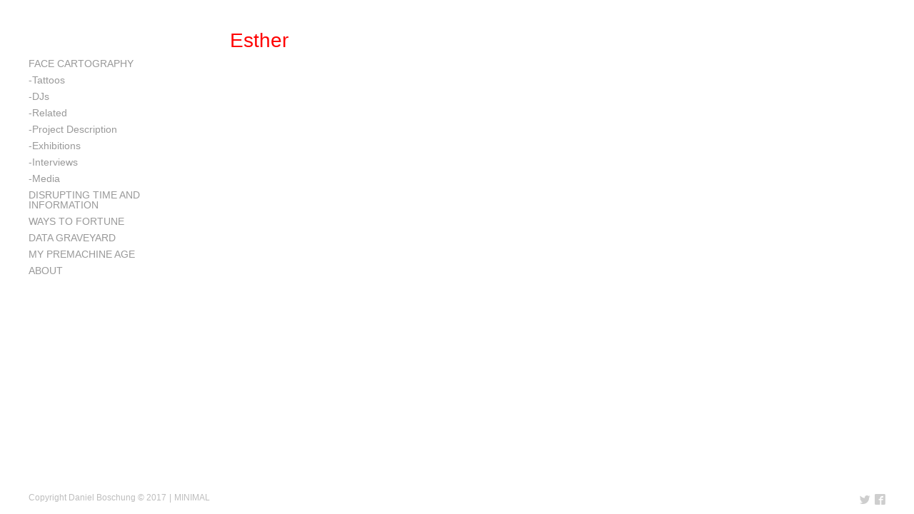

--- FILE ---
content_type: text/html; charset=UTF-8
request_url: https://www.danielboschung.com/faces/zoom-in/esther/
body_size: 69619
content:
<!DOCTYPE html>
<html lang="en-US">

<head>
<meta charset="UTF-8" />
<title>Esther &#8211; DANIEL BOSCHUNG</title>
<meta name='robots' content='max-image-preview:large' />
	<style>img:is([sizes="auto" i], [sizes^="auto," i]) { contain-intrinsic-size: 3000px 1500px }</style>
	<meta name="viewport" content="width=device-width, initial-scale=1" />
<meta name="generator" content="Milo 4.2.1" />
<link rel="alternate" type="application/rss+xml" title="DANIEL BOSCHUNG &raquo; Feed" href="https://www.danielboschung.com/feed/" />
<link rel="alternate" type="application/rss+xml" title="DANIEL BOSCHUNG &raquo; Comments Feed" href="https://www.danielboschung.com/comments/feed/" />
<link rel="pingback" href="https://www.danielboschung.com/xmlrpc.php" />
<script type="text/javascript">
/* <![CDATA[ */
window._wpemojiSettings = {"baseUrl":"https:\/\/s.w.org\/images\/core\/emoji\/16.0.1\/72x72\/","ext":".png","svgUrl":"https:\/\/s.w.org\/images\/core\/emoji\/16.0.1\/svg\/","svgExt":".svg","source":{"concatemoji":"https:\/\/www.danielboschung.com\/wp-includes\/js\/wp-emoji-release.min.js?ver=6.8.3"}};
/*! This file is auto-generated */
!function(s,n){var o,i,e;function c(e){try{var t={supportTests:e,timestamp:(new Date).valueOf()};sessionStorage.setItem(o,JSON.stringify(t))}catch(e){}}function p(e,t,n){e.clearRect(0,0,e.canvas.width,e.canvas.height),e.fillText(t,0,0);var t=new Uint32Array(e.getImageData(0,0,e.canvas.width,e.canvas.height).data),a=(e.clearRect(0,0,e.canvas.width,e.canvas.height),e.fillText(n,0,0),new Uint32Array(e.getImageData(0,0,e.canvas.width,e.canvas.height).data));return t.every(function(e,t){return e===a[t]})}function u(e,t){e.clearRect(0,0,e.canvas.width,e.canvas.height),e.fillText(t,0,0);for(var n=e.getImageData(16,16,1,1),a=0;a<n.data.length;a++)if(0!==n.data[a])return!1;return!0}function f(e,t,n,a){switch(t){case"flag":return n(e,"\ud83c\udff3\ufe0f\u200d\u26a7\ufe0f","\ud83c\udff3\ufe0f\u200b\u26a7\ufe0f")?!1:!n(e,"\ud83c\udde8\ud83c\uddf6","\ud83c\udde8\u200b\ud83c\uddf6")&&!n(e,"\ud83c\udff4\udb40\udc67\udb40\udc62\udb40\udc65\udb40\udc6e\udb40\udc67\udb40\udc7f","\ud83c\udff4\u200b\udb40\udc67\u200b\udb40\udc62\u200b\udb40\udc65\u200b\udb40\udc6e\u200b\udb40\udc67\u200b\udb40\udc7f");case"emoji":return!a(e,"\ud83e\udedf")}return!1}function g(e,t,n,a){var r="undefined"!=typeof WorkerGlobalScope&&self instanceof WorkerGlobalScope?new OffscreenCanvas(300,150):s.createElement("canvas"),o=r.getContext("2d",{willReadFrequently:!0}),i=(o.textBaseline="top",o.font="600 32px Arial",{});return e.forEach(function(e){i[e]=t(o,e,n,a)}),i}function t(e){var t=s.createElement("script");t.src=e,t.defer=!0,s.head.appendChild(t)}"undefined"!=typeof Promise&&(o="wpEmojiSettingsSupports",i=["flag","emoji"],n.supports={everything:!0,everythingExceptFlag:!0},e=new Promise(function(e){s.addEventListener("DOMContentLoaded",e,{once:!0})}),new Promise(function(t){var n=function(){try{var e=JSON.parse(sessionStorage.getItem(o));if("object"==typeof e&&"number"==typeof e.timestamp&&(new Date).valueOf()<e.timestamp+604800&&"object"==typeof e.supportTests)return e.supportTests}catch(e){}return null}();if(!n){if("undefined"!=typeof Worker&&"undefined"!=typeof OffscreenCanvas&&"undefined"!=typeof URL&&URL.createObjectURL&&"undefined"!=typeof Blob)try{var e="postMessage("+g.toString()+"("+[JSON.stringify(i),f.toString(),p.toString(),u.toString()].join(",")+"));",a=new Blob([e],{type:"text/javascript"}),r=new Worker(URL.createObjectURL(a),{name:"wpTestEmojiSupports"});return void(r.onmessage=function(e){c(n=e.data),r.terminate(),t(n)})}catch(e){}c(n=g(i,f,p,u))}t(n)}).then(function(e){for(var t in e)n.supports[t]=e[t],n.supports.everything=n.supports.everything&&n.supports[t],"flag"!==t&&(n.supports.everythingExceptFlag=n.supports.everythingExceptFlag&&n.supports[t]);n.supports.everythingExceptFlag=n.supports.everythingExceptFlag&&!n.supports.flag,n.DOMReady=!1,n.readyCallback=function(){n.DOMReady=!0}}).then(function(){return e}).then(function(){var e;n.supports.everything||(n.readyCallback(),(e=n.source||{}).concatemoji?t(e.concatemoji):e.wpemoji&&e.twemoji&&(t(e.twemoji),t(e.wpemoji)))}))}((window,document),window._wpemojiSettings);
/* ]]> */
</script>
<style id='classic-theme-styles-inline-css' type='text/css'>
/*! This file is auto-generated */
.wp-block-button__link{color:#fff;background-color:#32373c;border-radius:9999px;box-shadow:none;text-decoration:none;padding:calc(.667em + 2px) calc(1.333em + 2px);font-size:1.125em}.wp-block-file__button{background:#32373c;color:#fff;text-decoration:none}
</style>
<style id='global-styles-inline-css' type='text/css'>
:root{--wp--preset--aspect-ratio--square: 1;--wp--preset--aspect-ratio--4-3: 4/3;--wp--preset--aspect-ratio--3-4: 3/4;--wp--preset--aspect-ratio--3-2: 3/2;--wp--preset--aspect-ratio--2-3: 2/3;--wp--preset--aspect-ratio--16-9: 16/9;--wp--preset--aspect-ratio--9-16: 9/16;--wp--preset--color--black: #22292f;--wp--preset--color--cyan-bluish-gray: #abb8c3;--wp--preset--color--white: #ffffff;--wp--preset--color--pale-pink: #f78da7;--wp--preset--color--vivid-red: #cf2e2e;--wp--preset--color--luminous-vivid-orange: #ff6900;--wp--preset--color--luminous-vivid-amber: #fcb900;--wp--preset--color--light-green-cyan: #7bdcb5;--wp--preset--color--vivid-green-cyan: #00d084;--wp--preset--color--pale-cyan-blue: #8ed1fc;--wp--preset--color--vivid-cyan-blue: #0693e3;--wp--preset--color--vivid-purple: #9b51e0;--wp--preset--color--red-darkest: #3b0d0c;--wp--preset--color--green-darkest: #0f2f21;--wp--preset--color--blue-darkest: #12283a;--wp--preset--color--yellow-darkest: #453411;--wp--preset--color--green-darker: #1a4731;--wp--preset--color--red-darker: #621b18;--wp--preset--color--blue-darker: #1c3d5a;--wp--preset--color--yellow-darker: #684f1d;--wp--preset--color--gray-darkest: #3d4852;--wp--preset--color--red-dark: #cc1f1a;--wp--preset--color--green-dark: #1f9d55;--wp--preset--color--red: #e3342f;--wp--preset--color--gray-darker: #606f7b;--wp--preset--color--blue-dark: #2779bd;--wp--preset--color--green: #38c172;--wp--preset--color--red-light: #ef5753;--wp--preset--color--blue: #3490dc;--wp--preset--color--green-light: #51d88a;--wp--preset--color--gray-dark: #8795a1;--wp--preset--color--yellow-dark: #f2d024;--wp--preset--color--blue-light: #6cb2eb;--wp--preset--color--yellow: #ffed4a;--wp--preset--color--gray: #b8c2cc;--wp--preset--color--red-lighter: #f9acaa;--wp--preset--color--green-lighter: #a2f5bf;--wp--preset--color--yellow-light: #fff382;--wp--preset--color--blue-lighter: #bcdefa;--wp--preset--color--gray-light: #dae1e7;--wp--preset--color--yellow-lighter: #fff9c2;--wp--preset--color--green-lightest: #e3fcec;--wp--preset--color--red-lightest: #fcebea;--wp--preset--color--gray-lighter: #f1f5f8;--wp--preset--color--yellow-lightest: #fcfbeb;--wp--preset--color--blue-lightest: #eff8ff;--wp--preset--color--gray-lightest: #f8fafc;--wp--preset--gradient--vivid-cyan-blue-to-vivid-purple: linear-gradient(135deg,rgba(6,147,227,1) 0%,rgb(155,81,224) 100%);--wp--preset--gradient--light-green-cyan-to-vivid-green-cyan: linear-gradient(135deg,rgb(122,220,180) 0%,rgb(0,208,130) 100%);--wp--preset--gradient--luminous-vivid-amber-to-luminous-vivid-orange: linear-gradient(135deg,rgba(252,185,0,1) 0%,rgba(255,105,0,1) 100%);--wp--preset--gradient--luminous-vivid-orange-to-vivid-red: linear-gradient(135deg,rgba(255,105,0,1) 0%,rgb(207,46,46) 100%);--wp--preset--gradient--very-light-gray-to-cyan-bluish-gray: linear-gradient(135deg,rgb(238,238,238) 0%,rgb(169,184,195) 100%);--wp--preset--gradient--cool-to-warm-spectrum: linear-gradient(135deg,rgb(74,234,220) 0%,rgb(151,120,209) 20%,rgb(207,42,186) 40%,rgb(238,44,130) 60%,rgb(251,105,98) 80%,rgb(254,248,76) 100%);--wp--preset--gradient--blush-light-purple: linear-gradient(135deg,rgb(255,206,236) 0%,rgb(152,150,240) 100%);--wp--preset--gradient--blush-bordeaux: linear-gradient(135deg,rgb(254,205,165) 0%,rgb(254,45,45) 50%,rgb(107,0,62) 100%);--wp--preset--gradient--luminous-dusk: linear-gradient(135deg,rgb(255,203,112) 0%,rgb(199,81,192) 50%,rgb(65,88,208) 100%);--wp--preset--gradient--pale-ocean: linear-gradient(135deg,rgb(255,245,203) 0%,rgb(182,227,212) 50%,rgb(51,167,181) 100%);--wp--preset--gradient--electric-grass: linear-gradient(135deg,rgb(202,248,128) 0%,rgb(113,206,126) 100%);--wp--preset--gradient--midnight: linear-gradient(135deg,rgb(2,3,129) 0%,rgb(40,116,252) 100%);--wp--preset--font-size--small: 16px;--wp--preset--font-size--medium: 19px;--wp--preset--font-size--large: 22px;--wp--preset--font-size--x-large: 42px;--wp--preset--font-size--fine: 13px;--wp--preset--font-size--diminutive: 14px;--wp--preset--font-size--tiny: 15px;--wp--preset--font-size--extra-large: 25px;--wp--preset--font-size--huge: 30px;--wp--preset--font-size--gargantuan: 36px;--wp--preset--font-size--colossal: 44px;--wp--preset--spacing--20: 0.44rem;--wp--preset--spacing--30: 0.67rem;--wp--preset--spacing--40: 1rem;--wp--preset--spacing--50: 1.5rem;--wp--preset--spacing--60: 2.25rem;--wp--preset--spacing--70: 3.38rem;--wp--preset--spacing--80: 5.06rem;--wp--preset--shadow--natural: 6px 6px 9px rgba(0, 0, 0, 0.2);--wp--preset--shadow--deep: 12px 12px 50px rgba(0, 0, 0, 0.4);--wp--preset--shadow--sharp: 6px 6px 0px rgba(0, 0, 0, 0.2);--wp--preset--shadow--outlined: 6px 6px 0px -3px rgba(255, 255, 255, 1), 6px 6px rgba(0, 0, 0, 1);--wp--preset--shadow--crisp: 6px 6px 0px rgba(0, 0, 0, 1);}:where(.is-layout-flex){gap: 0.5em;}:where(.is-layout-grid){gap: 0.5em;}body .is-layout-flex{display: flex;}.is-layout-flex{flex-wrap: wrap;align-items: center;}.is-layout-flex > :is(*, div){margin: 0;}body .is-layout-grid{display: grid;}.is-layout-grid > :is(*, div){margin: 0;}:where(.wp-block-columns.is-layout-flex){gap: 2em;}:where(.wp-block-columns.is-layout-grid){gap: 2em;}:where(.wp-block-post-template.is-layout-flex){gap: 1.25em;}:where(.wp-block-post-template.is-layout-grid){gap: 1.25em;}.has-black-color{color: var(--wp--preset--color--black) !important;}.has-cyan-bluish-gray-color{color: var(--wp--preset--color--cyan-bluish-gray) !important;}.has-white-color{color: var(--wp--preset--color--white) !important;}.has-pale-pink-color{color: var(--wp--preset--color--pale-pink) !important;}.has-vivid-red-color{color: var(--wp--preset--color--vivid-red) !important;}.has-luminous-vivid-orange-color{color: var(--wp--preset--color--luminous-vivid-orange) !important;}.has-luminous-vivid-amber-color{color: var(--wp--preset--color--luminous-vivid-amber) !important;}.has-light-green-cyan-color{color: var(--wp--preset--color--light-green-cyan) !important;}.has-vivid-green-cyan-color{color: var(--wp--preset--color--vivid-green-cyan) !important;}.has-pale-cyan-blue-color{color: var(--wp--preset--color--pale-cyan-blue) !important;}.has-vivid-cyan-blue-color{color: var(--wp--preset--color--vivid-cyan-blue) !important;}.has-vivid-purple-color{color: var(--wp--preset--color--vivid-purple) !important;}.has-black-background-color{background-color: var(--wp--preset--color--black) !important;}.has-cyan-bluish-gray-background-color{background-color: var(--wp--preset--color--cyan-bluish-gray) !important;}.has-white-background-color{background-color: var(--wp--preset--color--white) !important;}.has-pale-pink-background-color{background-color: var(--wp--preset--color--pale-pink) !important;}.has-vivid-red-background-color{background-color: var(--wp--preset--color--vivid-red) !important;}.has-luminous-vivid-orange-background-color{background-color: var(--wp--preset--color--luminous-vivid-orange) !important;}.has-luminous-vivid-amber-background-color{background-color: var(--wp--preset--color--luminous-vivid-amber) !important;}.has-light-green-cyan-background-color{background-color: var(--wp--preset--color--light-green-cyan) !important;}.has-vivid-green-cyan-background-color{background-color: var(--wp--preset--color--vivid-green-cyan) !important;}.has-pale-cyan-blue-background-color{background-color: var(--wp--preset--color--pale-cyan-blue) !important;}.has-vivid-cyan-blue-background-color{background-color: var(--wp--preset--color--vivid-cyan-blue) !important;}.has-vivid-purple-background-color{background-color: var(--wp--preset--color--vivid-purple) !important;}.has-black-border-color{border-color: var(--wp--preset--color--black) !important;}.has-cyan-bluish-gray-border-color{border-color: var(--wp--preset--color--cyan-bluish-gray) !important;}.has-white-border-color{border-color: var(--wp--preset--color--white) !important;}.has-pale-pink-border-color{border-color: var(--wp--preset--color--pale-pink) !important;}.has-vivid-red-border-color{border-color: var(--wp--preset--color--vivid-red) !important;}.has-luminous-vivid-orange-border-color{border-color: var(--wp--preset--color--luminous-vivid-orange) !important;}.has-luminous-vivid-amber-border-color{border-color: var(--wp--preset--color--luminous-vivid-amber) !important;}.has-light-green-cyan-border-color{border-color: var(--wp--preset--color--light-green-cyan) !important;}.has-vivid-green-cyan-border-color{border-color: var(--wp--preset--color--vivid-green-cyan) !important;}.has-pale-cyan-blue-border-color{border-color: var(--wp--preset--color--pale-cyan-blue) !important;}.has-vivid-cyan-blue-border-color{border-color: var(--wp--preset--color--vivid-cyan-blue) !important;}.has-vivid-purple-border-color{border-color: var(--wp--preset--color--vivid-purple) !important;}.has-vivid-cyan-blue-to-vivid-purple-gradient-background{background: var(--wp--preset--gradient--vivid-cyan-blue-to-vivid-purple) !important;}.has-light-green-cyan-to-vivid-green-cyan-gradient-background{background: var(--wp--preset--gradient--light-green-cyan-to-vivid-green-cyan) !important;}.has-luminous-vivid-amber-to-luminous-vivid-orange-gradient-background{background: var(--wp--preset--gradient--luminous-vivid-amber-to-luminous-vivid-orange) !important;}.has-luminous-vivid-orange-to-vivid-red-gradient-background{background: var(--wp--preset--gradient--luminous-vivid-orange-to-vivid-red) !important;}.has-very-light-gray-to-cyan-bluish-gray-gradient-background{background: var(--wp--preset--gradient--very-light-gray-to-cyan-bluish-gray) !important;}.has-cool-to-warm-spectrum-gradient-background{background: var(--wp--preset--gradient--cool-to-warm-spectrum) !important;}.has-blush-light-purple-gradient-background{background: var(--wp--preset--gradient--blush-light-purple) !important;}.has-blush-bordeaux-gradient-background{background: var(--wp--preset--gradient--blush-bordeaux) !important;}.has-luminous-dusk-gradient-background{background: var(--wp--preset--gradient--luminous-dusk) !important;}.has-pale-ocean-gradient-background{background: var(--wp--preset--gradient--pale-ocean) !important;}.has-electric-grass-gradient-background{background: var(--wp--preset--gradient--electric-grass) !important;}.has-midnight-gradient-background{background: var(--wp--preset--gradient--midnight) !important;}.has-small-font-size{font-size: var(--wp--preset--font-size--small) !important;}.has-medium-font-size{font-size: var(--wp--preset--font-size--medium) !important;}.has-large-font-size{font-size: var(--wp--preset--font-size--large) !important;}.has-x-large-font-size{font-size: var(--wp--preset--font-size--x-large) !important;}
:where(.wp-block-post-template.is-layout-flex){gap: 1.25em;}:where(.wp-block-post-template.is-layout-grid){gap: 1.25em;}
:where(.wp-block-columns.is-layout-flex){gap: 2em;}:where(.wp-block-columns.is-layout-grid){gap: 2em;}
:root :where(.wp-block-pullquote){font-size: 1.5em;line-height: 1.6;}
</style>
<link rel='stylesheet' id='foobox-min-css' href='https://www.danielboschung.com/wp-content/plugins/foobox-image-lightbox-premium/pro/css/foobox.min.css?ver=2.5.2' type='text/css' media='all' />
<link rel='stylesheet' id='milo-photoswipe-css' href='https://www.danielboschung.com/wp-content/themes/milo/assets/css/photoswipe.css?id=8573c916a4558eecb197' type='text/css' media='all' />
<link rel='stylesheet' id='milo-screen-css' href='https://www.danielboschung.com/wp-content/themes/milo/assets/css/screen.css?id=4980c86f684ecbc0e601' type='text/css' media='all' />
<style id='milo-screen-inline-css' type='text/css'>

			.site-header .navbar .navbar-nav .nav-link {
				color: #999999;
			}

			.site-header .navbar .navbar-nav .nav-link:hover,
			.site-header .navbar .navbar-nav .nav-link:focus {
				color: #000000;
			}

			.site-header .navbar .navbar-nav .dropdown-menu .dropdown-item,
			.site-header__left .navbar .data-menu .dropdown-item,
			.cascade-menu__wrap .data-menu .dropdown-item {
				color: #999999;
			}

			.site-header .navbar .navbar-nav > .active .nav-link,
			.site-header .navbar .navbar-nav .dropdown-menu .dropdown-item:hover,
			.site-header .navbar .navbar-nav .dropdown-menu .dropdown-item:focus,
			.site-header .navbar .navbar-nav .dropdown-menu .active .dropdown-item,
			.site-header__left .navbar .data-menu .active .dropdown-item,
			.site-header__left .navbar .data-menu .dropdown-item:hover,
			.site-header__left .navbar .data-menu .dropdown-item:focus,
			.site-header__left .menu-style-cascade .navbar-nav .current-menu-ancestor .nav-link,
			.site-header__left .menu-style-cascade .navbar-nav .current-menu-ancestor .nav-link:hover,
			.site-header__left .menu-style-cascade .navbar-nav .current-menu-ancestor .nav-link:focus,
			.site-header__left .menu-style-cascade .data-menu .current-menu-ancestor .dropdown-item,
			.site-header__left .menu-style-cascade .data-menu .current-menu-ancestor .dropdown-item:hover,
			.site-header__left .menu-style-cascade .data-menu .current-menu-ancestor .dropdown-item:focus,
			.cascade-menu__wrap .data-menu .active .dropdown-item,
			.cascade-menu__wrap .data-menu .dropdown-item:hover,
			.cascade-menu__wrap .data-menu .dropdown-item:focus,
			.site-header__left .menu-style-tree .navbar-nav .current-menu-ancestor .nav-link,
			.site-header__left .menu-style-tree .navbar-nav .current-menu-ancestor .nav-link:hover,
			.site-header__left .menu-style-tree .navbar-nav .current-menu-ancestor .nav-link:focus {
				color: #000000;
			}

			.site-header .navbar .navbar-nav .dropdown-menu,
			.site-header .navbar .navbar-nav .dropdown-menu .dropdown-item,
			.site-header__left .navbar .data-menu .dropdown-item,
			.cascade-menu__wrap .data-menu .dropdown-item {
				background-color: rgb(255,255,255);
			}

			.site-header .navbar .navbar-nav .dropdown-menu::before,
			.site-header .navbar .navbar-nav .dropdown::after,
			.navbar-nav:not(.sm-collapsible) li.dropdown::before {
				border-bottom-color: rgb(255,255,255);
			}

			.site-header .navbar .navbar-nav .dropdown-menu {
				border-color: rgb(255,255,255);
			}

			.site-header__left .navbar .navbar-nav > .active .nav-link,
			.site-header .navbar .navbar-nav .dropdown-menu .dropdown-item:hover,
			.site-header .navbar .navbar-nav .dropdown-menu .dropdown-item:focus,
			.site-header .navbar .navbar-nav .dropdown-menu .active .dropdown-item,
			.site-header__left .navbar .data-menu .active .dropdown-item,
			.site-header__left .navbar .data-menu .dropdown-item:hover,
			.site-header__left .navbar .data-menu .dropdown-item:focus,
			.site-header__left .menu-style-cascade .navbar-nav .current-menu-ancestor .nav-link,
			.site-header__left .menu-style-cascade .navbar-nav .current-menu-ancestor .nav-link:hover,
			.site-header__left .menu-style-cascade .navbar-nav .current-menu-ancestor .nav-link:focus,
			.site-header__left .menu-style-cascade .data-menu .current-menu-ancestor .dropdown-item,
			.site-header__left .menu-style-cascade .data-menu .current-menu-ancestor .dropdown-item:hover,
			.site-header__left .menu-style-cascade .data-menu .current-menu-ancestor .dropdown-item:focus,
			.cascade-menu__wrap .data-menu .active .dropdown-item,
			.cascade-menu__wrap .data-menu .dropdown-item:hover,
			.cascade-menu__wrap .data-menu .dropdown-item:focus,
			.site-header__left .menu-style-tree .navbar-nav .current-menu-ancestor .nav-link,
			.site-header__left .menu-style-tree .navbar-nav .current-menu-ancestor .nav-link:hover,
			.site-header__left .menu-style-tree .navbar-nav .current-menu-ancestor .nav-link:focus {
				background-color: rgba(255,255,255,1);
			}
		
			.site-header__left .navbar .navbar-nav .data-menu,
			.site-header__left .navbar .navbar-nav .data-menu__hr {
				border-color: #e0e0e0;
			}
			
			.gallery__description,
			._gallery-controls {
				border-color: #e0e0e0 !important;
			}
			
			.site-header__left .navbar .navbar-nav .nav-link,
			.site-header__left .navbar .navbar-nav .dropdown-item {
				border-color: rgba(255,255,255,1);
			}
			
			.site-header__left .navbar .navbar-nav .nav-link,
			.site-header__left .navbar .navbar-nav .dropdown-item {
				background-color: rgb(255,255,255);
			}
			

				.site-header__left .navbar .navbar-nav .nav-link:hover,
				.site-header__left .navbar .navbar-nav .nav-link:focus,
				.site-header__left .navbar .navbar-nav .dropdown-item:hover,
				.site-header__left .navbar .navbar-nav .dropdown-item:focus {
					background-color: rgb(255,255,255);
				}
			
			.has-offcanvas-mobile-header.push-content .offcanvas__header {
				background-color: rgba(0,0,0, 1);
			}

			.mlm-menu-wrap .menu__link {
				color: #e0e0e0;
			}

			.mlm-menu-wrap .menu__link:hover,
			.mlm-menu-wrap .menu__link:focus {
				color: #e0e0e0;
			}

			.mlm-menu-wrap .menu__link:hover,
			.mlm-menu-wrap .menu__link:focus {
				background-color: #222222;
			}

			.mlm-menu-wrap .menu__item {
				border-color: #000000;
			}

			.mlm-menu-wrap .menu__link[data-submenu]::after,
			.mlm-menu-wrap .back_menu__link::before {
				color: #e0e0e0;
			}
			
			.overlay__header {
				background-color: rgba(0,0,0, 1);
			}
			
			.menu__toggle.menu__toggle--active .menu__toggle-icon-inner,
			.menu__toggle.menu__toggle--active .menu__toggle-icon-inner::before,
			.menu__toggle.menu__toggle--active .menu__toggle-icon-inner::after,
			.menu__toggle-icon-inner,
			.menu__toggle-icon-inner::before,
			.menu__toggle-icon-inner::after {
				background-color: #000000;
			}

			.site-header .sm-navbar-collapsible .menu__toggle {
				color: #000000;
			}

			.site-header .sm-navbar-collapsible .navbar-collapse,
			.site-header .sm-navbar-collapsible .dropdown-menu,
			.site-header .sm-navbar-collapsible .navbar-nav .nav-link,
			.site-header .sm-navbar-collapsible .navbar-nav .dropdown-menu .dropdown-item {
				background-color: rgba(0,0,0, 1);
			}

			.site-header .sm-navbar-collapsible .navbar-nav .nav-link,
			.site-header .sm-navbar-collapsible .show .navbar-nav > .nav-link,
			.site-header .sm-navbar-collapsible .navbar-nav .dropdown-menu .dropdown-item {
				color: #e0e0e0;
			}

			.site-header .sm-navbar-collapsible .navbar-nav .nav-link:hover,
			.site-header .sm-navbar-collapsible .navbar-nav .nav-link:focus,
			.site-header .sm-navbar-collapsible .show .navbar-nav > .nav-link:hover,
			.site-header .sm-navbar-collapsible .show .navbar-nav > .nav-link:focus,
			.site-header .sm-navbar-collapsible .navbar-nav .dropdown-menu .dropdown-item:hover,
			.site-header .sm-navbar-collapsible .navbar-nav .dropdown-menu .dropdown-item:focus {
				color: #e0e0e0;
			}

			.site-header .sm-navbar-collapsible .navbar-nav .dropdown-menu {
				border-color: #000000;
			}

			.site-header .sm-navbar-collapsible .navbar-nav .dropdown-item:hover,
			.site-header .sm-navbar-collapsible .navbar-nav .dropdown-item:focus,
			.site-header .sm-navbar-collapsible .navbar-nav .nav-link:hover,
			.site-header .sm-navbar-collapsible .navbar-nav .nav-link:focus {
				background-color: #222222;
			}

			.site-header .sm-navbar-collapsible .navbar-nav .sub-arrow {
				color: #e0e0e0;
			}
		
			@media (min-width: 992px) {
				.site-header__left .menu--primary .navbar-nav,
				.site-header__left .menu--primary .data-menu {
					margin-top: 2rem;
					margin-bottom: 2rem;
				}
			}
			
			/*@media (min-width: 992px) {*/
				.site-header .navbar-nav .nav-item .nav-link,
				.site-header__left .navbar .data-menu .dropdown-item {
					padding-top: 0.25rem;
					padding-right: 0rem;
					padding-bottom: 0.25rem;
					padding-left: 0rem;
				}
			/*}*/
			
			.has-left-header .site-header__left .dropdown-item {
				padding-top: 0.25rem;
				padding-bottom: 0.25rem;
			}
			.layout-1c main.content,
	    .layout-1c-narrow  main.content {
	        padding-right: 0 !important;
	    }.layout-1c .content-sidebar-wrap .container-fluid {
			width: 100%;
			max-width: 1140px;
		}.layout-1c-narrow .content-sidebar-wrap .container-fluid {
			width: 100%;
			max-width: 960px;
		}.gallery-template {
		}.layout-2c-l .content-sidebar-wrap .container-fluid,
        .layout-2c-r .content-sidebar-wrap .container-fluid {
			width: 96%;
			max-width: 970px;
		}.has-left-header.layout-1c .content-sidebar-wrap .container-fluid,
        .has-left-header.layout-1c-narrow .content-sidebar-wrap .container-fluid {
			margin-left: 0;
		}
			.site-inner {
				padding-top: 0rem;
				padding-right: 0.625rem;
				padding-bottom: 0rem;
				padding-left: 0.625rem;
			}
			

			@media (min-width: 992px) {
				.site-inner {
					padding-top: 2.5rem;
					padding-right: 2.5rem;
					padding-bottom: 0rem;
					padding-left: 0rem;
				}
			}
			
				.gallery-template:not(.has-left-header) .site-inner {
				    padding-top: 0;
				    padding-bottom: 0;
				}
			html { font-size: 16px !important;}body, .tooltip, .popover { font-size: 14px !important;}
			.full-screen-search .full-screen-search-form .search-field::-webkit-input-placeholder,
			.full-screen-search .full-screen-search-form .search-field {
				color: 555555;
			}
			
			.full-screen-search-close {
				color: 555555;
			}
			
			.full-screen-search {
				background-color: rgba(255,255,255, 0.98);
			}
			
			.full-screen-search .full-screen-search-form,
			.full-screen-search .full-screen-search-form .search-field {
				background-color: rgba(255,255,255, 1);
			}
			.site-footer__wrap { color: #BDBDBD;}.site-footer__wrap {
			background-color: rgb(255,255,255);
		}
			.site-footer .site-footer__wrap {
				padding-top: 0.5rem;
				padding-right: calc( 0.625rem - 15px );
				padding-bottom: 0.5rem;
				padding-left: calc( 0.625rem - 15px );
			}
			@media (min-width: 992px) {
				.site-footer .site-footer__wrap {
					padding-top: 0.5rem;
					padding-right: calc( 2.5rem - 15px );
					padding-bottom: 0.5rem;
					padding-left: calc( 2.5rem - 15px );
				}
			}
			
					@media (min-width: 992px) {

						.has-left-header .site-header__left {
							width: 288px;
						}

						.has-left-header .site-inner {
							width: calc(100% - 288px);
						}
					}
				
				.site-header {
					background-color: rgb(255,255,255);
				}
			.has-left-header .site-header {
				padding-top: 0;
				padding-right: 0.625rem;
				padding-bottom: 0;
				padding-left: 0.625rem;
			}

			@media (max-width: 991px) {
				.has-left-header .site-header .site-header__inner .navbar {
					padding-top: 1rem;
					padding-bottom: 1rem;
				}
			}
			
			@media (min-width: 992px) {
				.has-left-header .site-header {
					padding-top: 2.5rem;
					padding-right: 2.5rem;
					padding-bottom: 2.5rem;
					padding-left: 2.5rem;
				}
			}
			
			body:not(.has-left-header) .site-header .site-header__inner .navbar  {
				padding-top: 1rem;
				padding-right: 0.625rem;
				padding-bottom: 1rem;
				padding-left: 0.625rem;
			}
			@media (min-width: 992px) {
				body:not(.has-left-header) .site-header .site-header__inner .navbar {
					padding-top: 2.5rem;
					padding-right: 2.5rem;
					padding-bottom: 2.5rem;
					padding-left: 2.5rem;
				}
			}
			.site-header__title { color: #c1c1c1;}.site-header__title:hover { color: #999999;}.site-header__description { color: #bdbdbd;}.social__icons a { color: #cecece;}.social__icons a.social__icon--size-customize { font-size: 0.93rem;}
			a,
			.editor-writing-flow a {
				color: #BA4E4E;
			}
			a:hover,
			a:focus,
			.editor-writing-flow a:hover,
			.editor-writing-flow a:focus {
				color: #BB0606;
			}
			body,
			.editor-writing-flow,
			.editor-writing-flow p {
				color: #636363;
			}
			.entry__title,
			.entry-title,
			.editor-post-title__block .editor-post-title__input,
			.editor-post-title__block .editor-post-title__input:focus {
				color: #ff0202;
			}
			.entry__meta {
				color: #999999;
			}
			.wp-caption-text,
			.entry__content figcaption:not(.blockgallery--caption) {
				color: #000000;
			}
			.widget {
				color: #bfbfbf;
			}
			.widget__title {
				color: #c4c4c4;
			}
			blockquote,
			.blockquote,
			.wp-block-pullquote {
				color: #333333;
				/*border-left-color: #02bf5d;*/
				border-color: #02bf5d;
			}
			blockquote small,
			blockquote cite,
			blockquote footer,
			.blockquote-footer,
			.wp-block-quote__citation {
				color: rgb(84.15,84.15,84.15);
			}
			.wp-block-gallery-core.is-cropped {
				margin-right: -8px;
				margin-left: -8px;
			}
			.wp-block-gallery-core.is-cropped .blocks-gallery-item {
				margin: 8px;
			}
			.wp-block-gallery-core.is-cropped .blocks-gallery-item {
				width: calc( 100% / 1 - 16px);
			}
			@media (min-width: 480px) {
				.wp-block-gallery-core.is-cropped .blocks-gallery-item {
					width: calc( 100% / 2 - 16px);
				}
			}
		
			.wp-block-gallery-core.is-cropped.columns-1 .blocks-gallery-item {
				width: calc( 100% / 1 - 16px);
			}@media (min-width: 600px) {
					.wp-block-gallery-core.is-cropped.columns-2 .blocks-gallery-item {
						width: calc( 100% / 2 - 16px);
					}
					.wp-block-gallery-core.is-cropped.columns-3 .blocks-gallery-item {
						width: calc( 100% / 3 - 16px);
					}
					.wp-block-gallery-core.is-cropped.columns-4 .blocks-gallery-item {
						width: calc( 100% / 4 - 16px);
					}
					.wp-block-gallery-core.is-cropped.columns-5 .blocks-gallery-item {
						width: calc( 100% / 5 - 16px);
					}
					.wp-block-gallery-core.is-cropped.columns-6 .blocks-gallery-item {
						width: calc( 100% / 6 - 16px);
					}
					.wp-block-gallery-core.is-cropped.columns-7 .blocks-gallery-item {
						width: calc( 100% / 7 - 16px);
					}
					.wp-block-gallery-core.is-cropped.columns-8 .blocks-gallery-item {
						width: calc( 100% / 8 - 16px);
					}
					.wp-block-gallery-core.is-cropped.columns-9 .blocks-gallery-item {
						width: calc( 100% / 9 - 16px);
					}}
			.wp-block-gallery-core.is-cropped .blocks-gallery-item figcaption {
				color: #555555;
			}
			.wp-block-gallery-core.is-cropped .blocks-gallery-item:hover figcaption {
				color: #555555;
			}
			.wp-block-gallery-core.is-cropped .blocks-gallery-item:hover .overlay,
			.wp-block-gallery-core.is-cropped .blocks-gallery-item.hover .overlay,
			.wp-block-gallery-core.is-cropped.caption-visible .blocks-gallery-item .overlay {
				background-color: rgba(34,34,34, 0.7);
			}
			.wp-block-gallery-core.is-cropped.caption-type-standard .blocks-gallery-item figcaption {
				background-color: rgba(34,34,34, 0.7);
			}
			.has-masonry-grid.masonry-grid-active,
			.has-justified-grid.justified-grid-active {
				max-width: 100%;
				width: calc( 100% + 10px);
				max-width: calc( 100% + 10px);
			}
			.has-grid-align-right.masonry-grid-active {
				margin-left: -10px;
			}
			.has-grid-align-left.masonry-grid-active {
				margin-right: -10px;
			}
			.has-masonry-grid .blocks-gallery-item,
			.masonry-gallery-template .slider-wrap:not(.is-slider-mode-active) .gallery-type-slider .blocks-gallery-item,
			.wp-block-blockgallery-masonry.wp-block-blockgallery-stacked .blocks-gallery-item {
				margin-bottom: 10px;
			}
			.has-masonry-grid.masonry-grid-active .blocks-gallery-item {
				margin-bottom: 10px;
			}
			.has-masonry-grid.masonry-grid-active .blocks-gallery-item {
				width: calc( 100% - 10px);
			}
			.justified-grid-active {
				margin-bottom: 10px;
			}
				.has-masonry-grid.masonry-grid-active.columns-2 .blocks-gallery-item {
					width: calc( 100% / 2 - 10px);
				}
				.has-masonry-grid.masonry-grid-active.columns-3 .blocks-gallery-item {
					width: calc( 100% / 3 - 10px);
				}
				.has-masonry-grid.masonry-grid-active.columns-4 .blocks-gallery-item {
					width: calc( 100% / 4 - 10px);
				}
				.has-masonry-grid.masonry-grid-active.columns-5 .blocks-gallery-item {
					width: calc( 100% / 5 - 10px);
				}
				.has-masonry-grid.masonry-grid-active.columns-6 .blocks-gallery-item {
					width: calc( 100% / 6 - 10px);
				}
				.has-masonry-grid.masonry-grid-active.columns-7 .blocks-gallery-item {
					width: calc( 100% / 7 - 10px);
				}
				.has-masonry-grid.masonry-grid-active.columns-8 .blocks-gallery-item {
					width: calc( 100% / 8 - 10px);
				}
				.has-masonry-grid.masonry-grid-active.columns-9 .blocks-gallery-item {
					width: calc( 100% / 9 - 10px);
				}
				.has-masonry-grid.masonry-grid-active.columns-10 .blocks-gallery-item {
					width: calc( 100% / 10 - 10px);
				}
				.has-masonry-grid.masonry-grid-active.columns-11 .blocks-gallery-item {
					width: calc( 100% / 11 - 10px);
				}
				.has-masonry-grid.masonry-grid-active.columns-12 .blocks-gallery-item {
					width: calc( 100% / 12 - 10px);
				}
				.has-masonry-grid.masonry-grid-active.columns-13 .blocks-gallery-item {
					width: calc( 100% / 13 - 10px);
				}
				.has-masonry-grid.masonry-grid-active.columns-14 .blocks-gallery-item {
					width: calc( 100% / 14 - 10px);
				}
				.has-masonry-grid.masonry-grid-active.columns-15 .blocks-gallery-item {
					width: calc( 100% / 15 - 10px);
				}
				.has-masonry-grid.masonry-grid-active.columns-16 .blocks-gallery-item {
					width: calc( 100% / 16 - 10px);
				}
				.has-masonry-grid.masonry-grid-active.columns-17 .blocks-gallery-item {
					width: calc( 100% / 17 - 10px);
				}
				.has-masonry-grid.masonry-grid-active.columns-18 .blocks-gallery-item {
					width: calc( 100% / 18 - 10px);
				}
				.has-masonry-grid.masonry-grid-active.columns-19 .blocks-gallery-item {
					width: calc( 100% / 19 - 10px);
				}
				.has-masonry-grid.masonry-grid-active.columns-20 .blocks-gallery-item {
					width: calc( 100% / 20 - 10px);
				}
			.masonry-gallery-template .pswp__caption__center {
				text-align: center;
			}
			
			.gallery-view-standard.wp-block-blockgallery-slider.wp-block-blockgallery-stacked .blocks-gallery-item {
				margin-bottom: 10px;
			}
				.magnific-cursor__icon {
					color: rgba(17,17,17, 0.7);
				}
			/*.wp-block-gallery-core.is-cropped .blocks-gallery-item figcaption,*/
			/*.masonry-grid-active .blocks-gallery-item figcaption,
			.justified-grid-active .blocks-gallery-item figcaption,*/
			.slider-wrap .blocks-gallery-item figcaption,
			.mfp-wrap .mfp-title {
				color: #000000;
			}
			/*.wp-block-gallery-core.is-cropped .blocks-gallery-item:hover figcaption,*/
			.masonry-grid-active .blocks-gallery-item:hover figcaption,
			.justified-grid-active .blocks-gallery-item:hover figcaption/*,
			.slider-wrap .blocks-gallery-item:hover figcaption*/ {
				color: #000000;
			}
			/*.wp-block-gallery-core.is-cropped .blocks-gallery-item figcaption p,*/
			/*.masonry-grid-active .blocks-gallery-item figcaption p,
			.justified-grid-active .blocks-gallery-item figcaption p,*/
			.slider-wrap .blocks-gallery-item figcaption p,
			.mfp-wrap .mfp-title p {
				color: #000000;
			}
			/*.wp-block-gallery-core.is-cropped .blocks-gallery-item:hover figcaption p,*/
			.masonry-grid-active .blocks-gallery-item:hover figcaption p,
			.justified-grid-active .blocks-gallery-item:hover figcaption p/*,
			.slider-wrap .blocks-gallery-item figcaption:hover p*/ {
				color: #000000;
			}
			.masonry-grid-active .blocks-gallery-item:hover .overlay,
			.masonry-grid-active .blocks-gallery-item.hover .overlay,
			.masonry-grid-active.caption-visible .blocks-gallery-item .overlay,
			.justified-grid-active .blocks-gallery-item:hover .overlay,
			.justified-grid-active .blocks-gallery-item.hover .overlay,
			.justified-grid-active.caption-visible .blocks-gallery-item .overlay {
				background-color: rgba(34,34,34, 0.7);
			}
			.masonry-grid-active.caption-type-standard .blocks-gallery-item figcaption,
			.justified-grid-active.caption-type-standard .blocks-gallery-item figcaption  {
				background-color: rgba(34,34,34, 0.7);
			}
			.gallery-controls {
				color: #666666;
			}
			@media (min-width: 992px) {
				.has-left-header .site-footer .gallery-controls {
	    			position: fixed;
					left: 0;
					margin-left: 288px;
					width: calc(100% - 288px);
					padding-right: 2.5rem;
				}
				.has-left-header .site-footer .col-lg.column-1,
				.has-left-header .site-footer .col-lg.column-3 {
				    -ms-flex: 0 0 auto;
				    flex: 0 0 auto;
				    width: auto;
				    max-width: 100%;
				}
			}
			
			@media (min-width: 992px) {
				.site-header__left .gallery-controls::after {
					background-color: rgb(255,255,255);
				}
			}
			
:root { --black: #22292f;--white: #ffffff;--gray-900: #3d4852;--gray-700: #606f7b;--gray-600: #8795a1;--gray-500: #b8c2cc;--gray-400: #dae1e7;--gray-300: #f1f5f8;--gray-100: #f8fafc;--red-900: #3b0d0c;--red-700: #621b18;--red-600: #cc1f1a;--red-500: #e3342f;--red-400: #ef5753;--red-300: #f9acaa;--red-100: #fcebea;--yellow-900: #453411;--yellow-700: #684f1d;--yellow-600: #f2d024;--yellow-500: #ffed4a;--yellow-400: #fff382;--yellow-300: #fff9c2;--yellow-100: #fcfbeb;--green-900: #0f2f21;--green-700: #1a4731;--green-600: #1f9d55;--green-500: #38c172;--green-400: #51d88a;--green-300: #a2f5bf;--green-100: #e3fcec;--blue-900: #12283a;--blue-700: #1c3d5a;--blue-600: #2779bd;--blue-500: #3490dc;--blue-400: #6cb2eb;--blue-300: #bcdefa;--blue-100: #eff8ff;--blockquote-border-color: #02bf5d; }body { --color-background: #ffffff; }
</style>
<script type="text/javascript" src="https://www.danielboschung.com/wp-includes/js/jquery/jquery.min.js?ver=3.7.1" id="jquery-core-js"></script>
<script type="text/javascript" src="https://www.danielboschung.com/wp-includes/js/jquery/jquery-migrate.min.js?ver=3.4.1" id="jquery-migrate-js"></script>
<script type="text/javascript" src="https://www.danielboschung.com/wp-content/plugins/foobox-image-lightbox-premium/pro/js/foobox.min.js?ver=2.5.2" id="foobox-min-js"></script>
<link rel="https://api.w.org/" href="https://www.danielboschung.com/wp-json/" /><link rel="alternate" title="JSON" type="application/json" href="https://www.danielboschung.com/wp-json/wp/v2/pages/1156" /><link rel="EditURI" type="application/rsd+xml" title="RSD" href="https://www.danielboschung.com/xmlrpc.php?rsd" />
<meta name="generator" content="WordPress 6.8.3" />
<link rel="canonical" href="https://www.danielboschung.com/faces/zoom-in/esther/" />
<link rel='shortlink' href='https://www.danielboschung.com/?p=1156' />
<link rel="alternate" title="oEmbed (JSON)" type="application/json+oembed" href="https://www.danielboschung.com/wp-json/oembed/1.0/embed?url=https%3A%2F%2Fwww.danielboschung.com%2Ffaces%2Fzoom-in%2Festher%2F" />
<link rel="alternate" title="oEmbed (XML)" type="text/xml+oembed" href="https://www.danielboschung.com/wp-json/oembed/1.0/embed?url=https%3A%2F%2Fwww.danielboschung.com%2Ffaces%2Fzoom-in%2Festher%2F&#038;format=xml" />
<script type="text/javascript">/* Run FooBox (v2.5.2) */
(function( FOOBOX, $, undefined ) {
  FOOBOX.o = {wordpress: { enabled: true }, pan: { enabled: true, showOverview: true, position: "fbx-top-right" }, deeplinking : { enabled: true, prefix: "foobox" }, countMessage:'image %index of %total', excludes:'.fbx-link,.nofoobox,.nolightbox,a[href*="pinterest.com/pin/create/button/"]', affiliate : { enabled: true }, slideshow: { enabled:true}, social: {"enabled":true,"position":"fbx-above","mailto":true,"download":true,"excludes":["iframe","html"],"nonce":"6b83b1fa10","networks":["facebook","google-plus","twitter","pinterest","linkedin","buffer","digg","tumblr","reddit","stumble-upon"]}, preload:true};
  FOOBOX.init = function() {
    $(".fbx-link").removeClass("fbx-link");
    $(".gallery").foobox(FOOBOX.o);
    $(".foogallery-container.foogallery-lightbox-foobox").foobox(FOOBOX.o);
    $(".foogallery-container.foogallery-lightbox-foobox-free").foobox(FOOBOX.o);
    $(".foobox, [target=\"foobox\"]").foobox(FOOBOX.o);
    $(".wp-caption").foobox(FOOBOX.o);
    $("a:has(img[class*=wp-image-])").foobox(FOOBOX.o);

  };
}( window.FOOBOX = window.FOOBOX || {}, FooBox.$ ));

jQuery(function() {

  jQuery("body").append("<span style=\"font-family:'foobox'; color:transparent; position:absolute; top:-1000em;\">f</span>");
  FOOBOX.init();
  jQuery(document).trigger("foobox-after-init");
  jQuery('body').on('post-load', function(){ FOOBOX.init(); });

});
</script>
<style type="text/css" id="theme-fonts-rules-css">.site-header__title {  font-family: Arial, 'Helvetica Neue', Helvetica, sans-serif;  font-size: 1.5rem;  } .site-header__description {  font-family: 'Helvetica Neue', Helvetica, Arial, sans-serif;  font-size: 0.875rem;  } h1, h2, h3, h4, h5, h6, .h1, .h2, .h3, .h4, .h5, .h6 {  font-family: Arial, 'Helvetica Neue', Helvetica, sans-serif;  } .entry .entry__title, .entry .entry-title {  font-family: 'Helvetica Neue', Helvetica, Arial, sans-serif;  font-size: 1.75rem;  } body, .tooltip, .popover {  font-family: Arial, 'Helvetica Neue', Helvetica, sans-serif;  line-height: 1.5;  } .navbar-nav .nav-item .nav-link, .navbar-nav .dropdown-menu .dropdown-item, .site-header__left .menu--primary .data-menu .dropdown-item {  font-family: Arial, 'Helvetica Neue', Helvetica, sans-serif;  font-size: 0.875rem;  line-height: 1;  } .mlm-menu-wrap .menu__link {  font-family: 'Helvetica Neue', Helvetica, Arial, sans-serif;  font-size: 1rem;  line-height: 1;  } .wp-caption-text, .entry__content figcaption:not(.blockgallery--caption) {  font-family: Arial, 'Helvetica Neue', Helvetica, sans-serif;  font-size: 0.6875rem;  } .blockgallery--caption .caption__heading, .pswp__caption .caption__heading {  font-family: 'Helvetica Neue', Helvetica, Arial, sans-serif;  font-size: 0.8125rem;  } .blockgallery--caption, .pswp__caption {  font-family: 'Helvetica Neue', Helvetica, Arial, sans-serif;  font-size: 0.75rem;  }</style>
<style type="text/css">

</style></head>

<body data-rsssl=1 class="ltr en en-us single single-page single-page-1156 page-template-default logged-out custom-background wp-embed-responsive layout-2c-l has-fullwidth-site-layout use-hyphens js-menu-dropdown__click has-fixed-header has-fullwidth-header has-standard-header-view has-header-scroll-none has-left-header has-offcanvas-mobile-header push-content _via-scale has-cascade-menu cascade-menu-location-inside-header has-fixed-footer" dir="ltr">
<ul class="site-skip-link"><li><a href="#content" class="screen-reader-shortcut"> Skip to content</a></li></ul><div id="mobile-header" class="mobile-header offcanvas__header">

	<div class="mobile-header-inner">
		<div class="mobile-header__head">
		<!--<button class="mobile-header__toggle offcanvas__toggle">X</button>-->
		</div>
		<div class="mobile-header__body">
			

	<nav class="milo-nav-wrap menu-primary-container menu menu--primary mlm-menu-wrap" id="mlm-menu-wrap">

		<h3 class="menu__title screen-reader-text">
			Primary		</h3>

		<ul data-menu="main" class="menu__level"><li class="menu__item nav-item"><a class="menu__link nav-link" href="https://www.danielboschung.com/faces/gallery-test-1500pix/">FACE CARTOGRAPHY</a></li><li class="menu__item nav-item"><a class="menu__link nav-link" href="https://www.danielboschung.com/faces/gallery-test-1500pix/tattoos/">-Tattoos</a></li><li class="menu__item nav-item"><a class="menu__link nav-link" href="https://www.danielboschung.com/faces/gallery-test-1500pix/djs/">-DJs</a></li><li class="menu__item nav-item"><a class="menu__link nav-link" href="https://www.danielboschung.com/faces/gallery-test-1500pix/related/">-Related</a></li><li class="menu__item nav-item"><a class="menu__link nav-link" data-submenu="submenu-886" href="https://www.danielboschung.com/project-description/">-Project Description</a></li><li class="menu__item nav-item"><a class="menu__link nav-link" data-submenu="submenu-440" href="https://www.danielboschung.com/selbst-portrait-2017/">-Exhibitions</a></li><li class="menu__item nav-item"><a class="menu__link nav-link" data-submenu="submenu-424" href="https://www.danielboschung.com/?p=416">-Interviews</a></li><li class="menu__item nav-item"><a class="menu__link nav-link" data-submenu="submenu-438" href="https://www.danielboschung.com/suddeutsche-zeitung/">-Media</a></li><li class="menu__item nav-item"><a class="menu__link nav-link" data-submenu="submenu-895" href="https://www.danielboschung.com/the-past-is-faster-than-you/the-past-melting-with-the-future/">DISRUPTING TIME AND INFORMATION</a></li><li class="menu__item nav-item"><a class="menu__link nav-link" href="https://www.danielboschung.com/ways-to-fortune/">WAYS TO FORTUNE</a></li><li class="menu__item nav-item"><a class="menu__link nav-link" href="https://drive.google.com/file/d/0BxaZKQ-fPwFncS16bUlNLWFEYmc/view?usp=sharing">DATA GRAVEYARD</a></li><li class="menu__item nav-item"><a class="menu__link nav-link" href="http://boschungfoto.ch">MY PREMACHINE AGE</a></li><li class="menu__item nav-item"><a class="menu__link nav-link" data-submenu="submenu-435" href="https://www.danielboschung.com/?p=2">ABOUT</a></li></ul><ul data-menu="submenu-886" class="menu__level menu__level--sub"><li class="menu__item"><a class="menu__link nav-link back_menu__link" href="#">Back</a></li><li class="menu__item nav-item"><a class="menu__link nav-link" href="https://www.danielboschung.com/faces/project-description-index-page/project-description/">Project Description</a></li><li class="menu__item nav-item"><a class="menu__link nav-link" href="https://www.danielboschung.com/faces/project-description-index-page/making-of/">Making of Video</a></li><li class="menu__item nav-item"><a class="menu__link nav-link" href="https://www.danielboschung.com/faces/project-description-index-page/english/">English</a></li><li class="menu__item nav-item"><a class="menu__link nav-link" href="https://www.danielboschung.com/faces/project-description-index-page/german/">German</a></li></ul><ul data-menu="submenu-440" class="menu__level menu__level--sub"><li class="menu__item"><a class="menu__link nav-link back_menu__link" href="#">Back</a></li><li class="menu__item nav-item"><a class="menu__link nav-link" href="https://www.danielboschung.com/selbst-portrait-2017/">Selbst / Portrait 2017</a></li><li class="menu__item nav-item"><a class="menu__link nav-link" href="https://www.danielboschung.com/exhibitiones/us-them/">Us & Them 2016</a></li><li class="menu__item nav-item"><a class="menu__link nav-link" href="https://www.danielboschung.com/exhibitiones/the-alchemists-of-our-time-2016/">The Alchemist of our Time 2016</a></li><li class="menu__item nav-item"><a class="menu__link nav-link" href="https://www.danielboschung.com/exhibitiones/human-factor-berlin/">HUMAN FACTOR Berlin 2016</a></li><li class="menu__item nav-item"><a class="menu__link nav-link" href="https://www.danielboschung.com/exhibitiones/berner-kulturkonferenz/">Berner Kulturkonferenz 2015</a></li><li class="menu__item nav-item"><a class="menu__link nav-link" href="https://www.danielboschung.com/exhibitiones/ars-electronica-2014/">ARS Electronica Linz 2014</a></li><li class="menu__item nav-item"><a class="menu__link nav-link" href="https://www.danielboschung.com/exhibitiones/photo-13/">Photo 13</a></li></ul><ul data-menu="submenu-424" class="menu__level menu__level--sub"><li class="menu__item"><a class="menu__link nav-link back_menu__link" href="#">Back</a></li><li class="menu__item nav-item"><a class="menu__link nav-link" href="https://www.danielboschung.com/faces/media-index-page/interviews-faq/english/">English</a></li><li class="menu__item nav-item"><a class="menu__link nav-link" href="https://www.danielboschung.com/faces/media-index-page/interviews-faq/german/">German</a></li><li class="menu__item nav-item"><a class="menu__link nav-link" href="https://www.danielboschung.com/faces/media-index-page/interviews-faq/french/">French</a></li></ul><ul data-menu="submenu-438" class="menu__level menu__level--sub"><li class="menu__item"><a class="menu__link nav-link back_menu__link" href="#">Back</a></li><li class="menu__item nav-item"><a class="menu__link nav-link" href="https://www.danielboschung.com/suddeutsche-zeitung/">Süddeutsche Zeitung</a></li><li class="menu__item nav-item"><a class="menu__link nav-link" href="https://www.danielboschung.com/wired-feb-2017/">Wired Feb. 2017</a></li><li class="menu__item nav-item"><a class="menu__link nav-link" href="https://www.danielboschung.com/faces/media-index-page/tages-anzeiger/">Tages Anzeiger</a></li><li class="menu__item nav-item"><a class="menu__link nav-link" href="https://www.danielboschung.com/faces/media-index-page/radio-drs/">Radio DRS</a></li><li class="menu__item nav-item"><a class="menu__link nav-link" href="https://www.danielboschung.com/faces/media-index-page/blog-michael-milke/">Blog Michael Milke</a></li></ul><ul data-menu="submenu-895" class="menu__level menu__level--sub"><li class="menu__item"><a class="menu__link nav-link back_menu__link" href="#">Back</a></li><li class="menu__item nav-item"><a class="menu__link nav-link" href="https://www.danielboschung.com/center-for-disrupting-and-information/the-past-melting-with-the-future/">Gallery: Disrupting Time &#038; Information</a></li><li class="menu__item nav-item"><a class="menu__link nav-link" href="https://www.danielboschung.com/center-for-disrupting-and-information/">Center for Disrupting Time &amp; Information</a></li><li class="menu__item nav-item"><a class="menu__link nav-link" href="https://drive.google.com/file/d/0BxaZKQ-fPwFnb0t0MWI2SFhISWc/view?usp=sharing">Project Description</a></li></ul><ul data-menu="submenu-435" class="menu__level menu__level--sub"><li class="menu__item"><a class="menu__link nav-link back_menu__link" href="#">Back</a></li><li class="menu__item nav-item"><a class="menu__link nav-link" href="https://www.danielboschung.com/daniel-boschung/">Daniel Boschung</a></li></ul>
	</nav>

		</div>
	</div><!-- END .mobile-header-inner -->

</div><!-- END .mobile-header -->
<div class="site-container">

<header class="site-header site-header__left" id="header">

	<div class="site-header__inner site-header__branding"><div class="navbar navbar-expand-lg _navbar-light"><div class="site-header__brand navbar-brand "></div><button
						class="navbar-toggler menu__toggle menu__toggle--squeeze js-menu__toggle "
						type="button"
						data-toggle="collapse"
						data-target="#header-branding-navbar-collapse"
						aria-controls="header-branding-navbar-collapse"
						aria-expanded="false"
						aria-label="Toggle navigation"
						><span class="sr-only">Toggle navigation</span><span>Menu</span></button><!-- .navbar-toggler --><div id="header-branding-navbar-collapse" class="collapse navbar-collapse header-branding-navbar-collapse">

	<nav class="menu-primary-container menu menu--primary menu-style-cascade text-left">

		<h3 class="menu__title screen-reader-text">
			Primary		</h3>

		<ul class="milo-nav navbar-nav menu-items menu__items"><li id="menu-item-870" class="menu-item menu-item-type-post_type menu-item-object-page menu-item-870 nav-item"><a href="https://www.danielboschung.com/faces/gallery-test-1500pix/" class="depth-0 menu__link nav-link"><span>FACE CARTOGRAPHY</span></a></li><li id="menu-item-1183" class="menu-item menu-item-type-post_type menu-item-object-page menu-item-1183 nav-item"><a href="https://www.danielboschung.com/faces/gallery-test-1500pix/tattoos/" class="depth-0 menu__link nav-link"><span>-Tattoos</span></a></li><li id="menu-item-1181" class="menu-item menu-item-type-post_type menu-item-object-page menu-item-1181 nav-item"><a href="https://www.danielboschung.com/faces/gallery-test-1500pix/djs/" class="depth-0 menu__link nav-link"><span>-DJs</span></a></li><li id="menu-item-1182" class="menu-item menu-item-type-post_type menu-item-object-page menu-item-1182 nav-item"><a href="https://www.danielboschung.com/faces/gallery-test-1500pix/related/" class="depth-0 menu__link nav-link"><span>-Related</span></a></li><li id="menu-item-886" class="menu-item menu-item-type-custom menu-item-object-custom menu-item-has-children dropdown menu-item-886 nav-item"><a href="#" class="nav-link dropdown-toggle depth-0 menu__link nav-link" data-toggle="dropdown" data-hover="dropdown" data-animations="fadeIn"><span>-Project Description</span><b class="caret"></b></a>
<ul class='dropdown-menu ' role='menu'>
<li id="menu-item-889" class="menu-item menu-item-type-post_type menu-item-object-page menu-item-889"><a href="https://www.danielboschung.com/faces/project-description-index-page/project-description/" class="depth-1 menu__dropdown-item dropdown-item"><span>Project Description</span></a></li><li id="menu-item-884" class="menu-item menu-item-type-post_type menu-item-object-page menu-item-884"><a href="https://www.danielboschung.com/faces/project-description-index-page/making-of/" class="depth-1 menu__dropdown-item dropdown-item"><span>Making of Video</span></a></li><li id="menu-item-882" class="menu-item menu-item-type-post_type menu-item-object-page menu-item-882"><a href="https://www.danielboschung.com/faces/project-description-index-page/english/" class="depth-1 menu__dropdown-item dropdown-item"><span>English</span></a></li><li id="menu-item-883" class="menu-item menu-item-type-post_type menu-item-object-page menu-item-883"><a href="https://www.danielboschung.com/faces/project-description-index-page/german/" class="depth-1 menu__dropdown-item dropdown-item"><span>German</span></a></li></ul></li><li id="menu-item-440" class="menu-item menu-item-type-custom menu-item-object-custom menu-item-has-children dropdown menu-item-440 nav-item"><a href="#" class="nav-link dropdown-toggle depth-0 menu__link nav-link" data-toggle="dropdown" data-hover="dropdown" data-animations="fadeIn"><span>-Exhibitions</span><b class="caret"></b></a>
<ul class='dropdown-menu ' role='menu'>
<li id="menu-item-1244" class="menu-item menu-item-type-post_type menu-item-object-page menu-item-1244"><a href="https://www.danielboschung.com/selbst-portrait-2017/" class="depth-1 menu__dropdown-item dropdown-item"><span>Selbst / Portrait 2017</span></a></li><li id="menu-item-805" class="menu-item menu-item-type-post_type menu-item-object-page menu-item-805"><a href="https://www.danielboschung.com/exhibitiones/us-them/" class="depth-1 menu__dropdown-item dropdown-item"><span>Us &#038; Them 2016</span></a></li><li id="menu-item-790" class="menu-item menu-item-type-post_type menu-item-object-page menu-item-790"><a href="https://www.danielboschung.com/exhibitiones/the-alchemists-of-our-time-2016/" class="depth-1 menu__dropdown-item dropdown-item"><span>The Alchemist of our Time 2016</span></a></li><li id="menu-item-759" class="menu-item menu-item-type-post_type menu-item-object-page menu-item-759"><a href="https://www.danielboschung.com/exhibitiones/human-factor-berlin/" class="depth-1 menu__dropdown-item dropdown-item"><span>HUMAN FACTOR Berlin 2016</span></a></li><li id="menu-item-711" class="menu-item menu-item-type-post_type menu-item-object-page menu-item-711"><a href="https://www.danielboschung.com/exhibitiones/berner-kulturkonferenz/" class="depth-1 menu__dropdown-item dropdown-item"><span>Berner Kulturkonferenz 2015</span></a></li><li id="menu-item-413" class="menu-item menu-item-type-post_type menu-item-object-page menu-item-413"><a href="https://www.danielboschung.com/exhibitiones/ars-electronica-2014/" class="depth-1 menu__dropdown-item dropdown-item"><span>ARS Electronica Linz 2014</span></a></li><li id="menu-item-513" class="menu-item menu-item-type-post_type menu-item-object-page menu-item-513"><a href="https://www.danielboschung.com/exhibitiones/photo-13/" class="depth-1 menu__dropdown-item dropdown-item"><span>Photo 13</span></a></li></ul></li><li id="menu-item-424" class="menu-item menu-item-type-custom menu-item-object-custom menu-item-has-children dropdown menu-item-424 nav-item"><a href="#" class="nav-link dropdown-toggle depth-0 menu__link nav-link" data-toggle="dropdown" data-hover="dropdown" data-animations="fadeIn"><span>-Interviews</span><b class="caret"></b></a>
<ul class='dropdown-menu ' role='menu'>
<li id="menu-item-427" class="menu-item menu-item-type-post_type menu-item-object-page menu-item-427"><a href="https://www.danielboschung.com/faces/media-index-page/interviews-faq/english/" class="depth-1 menu__dropdown-item dropdown-item"><span>English</span></a></li><li id="menu-item-426" class="menu-item menu-item-type-post_type menu-item-object-page menu-item-426"><a href="https://www.danielboschung.com/faces/media-index-page/interviews-faq/german/" class="depth-1 menu__dropdown-item dropdown-item"><span>German</span></a></li><li id="menu-item-425" class="menu-item menu-item-type-post_type menu-item-object-page menu-item-425"><a href="https://www.danielboschung.com/faces/media-index-page/interviews-faq/french/" class="depth-1 menu__dropdown-item dropdown-item"><span>French</span></a></li></ul></li><li id="menu-item-438" class="menu-item menu-item-type-custom menu-item-object-custom menu-item-has-children dropdown menu-item-438 nav-item"><a href="#" class="nav-link dropdown-toggle depth-0 menu__link nav-link" data-toggle="dropdown" data-hover="dropdown" data-animations="fadeIn"><span>-Media</span><b class="caret"></b></a>
<ul class='dropdown-menu ' role='menu'>
<li id="menu-item-953" class="menu-item menu-item-type-post_type menu-item-object-page menu-item-953"><a href="https://www.danielboschung.com/suddeutsche-zeitung/" class="depth-1 menu__dropdown-item dropdown-item"><span>Süddeutsche Zeitung</span></a></li><li id="menu-item-952" class="menu-item menu-item-type-post_type menu-item-object-page menu-item-952"><a href="https://www.danielboschung.com/wired-feb-2017/" class="depth-1 menu__dropdown-item dropdown-item"><span>Wired Feb. 2017</span></a></li><li id="menu-item-961" class="menu-item menu-item-type-post_type menu-item-object-page menu-item-961"><a href="https://www.danielboschung.com/faces/media-index-page/tages-anzeiger/" class="depth-1 menu__dropdown-item dropdown-item"><span>Tages Anzeiger</span></a></li><li id="menu-item-955" class="menu-item menu-item-type-post_type menu-item-object-page menu-item-955"><a href="https://www.danielboschung.com/faces/media-index-page/radio-drs/" class="depth-1 menu__dropdown-item dropdown-item"><span>Radio DRS</span></a></li><li id="menu-item-954" class="menu-item menu-item-type-post_type menu-item-object-page menu-item-954"><a href="https://www.danielboschung.com/faces/media-index-page/blog-michael-milke/" class="depth-1 menu__dropdown-item dropdown-item"><span>Blog Michael Milke</span></a></li></ul></li><li id="menu-item-895" class="menu-item menu-item-type-custom menu-item-object-custom menu-item-has-children dropdown menu-item-895 nav-item"><a href="#" class="nav-link dropdown-toggle depth-0 menu__link nav-link" data-toggle="dropdown" data-hover="dropdown" data-animations="fadeIn"><span>DISRUPTING TIME AND INFORMATION</span><b class="caret"></b></a>
<ul class='dropdown-menu ' role='menu'>
<li id="menu-item-1023" class="menu-item menu-item-type-post_type menu-item-object-page menu-item-1023"><a href="https://www.danielboschung.com/center-for-disrupting-and-information/the-past-melting-with-the-future/" class="depth-1 menu__dropdown-item dropdown-item"><span>Gallery: Disrupting Time &#038; Information</span></a></li><li id="menu-item-896" class="menu-item menu-item-type-post_type menu-item-object-page menu-item-896"><a href="https://www.danielboschung.com/center-for-disrupting-and-information/" class="depth-1 menu__dropdown-item dropdown-item"><span>Center for Disrupting Time &amp; Information</span></a></li><li id="menu-item-894" class="menu-item menu-item-type-custom menu-item-object-custom menu-item-894"><a href="https://drive.google.com/file/d/0BxaZKQ-fPwFnb0t0MWI2SFhISWc/view?usp=sharing" class="depth-1 menu__dropdown-item dropdown-item"><span>Project Description</span></a></li></ul></li><li id="menu-item-861" class="menu-item menu-item-type-post_type menu-item-object-page menu-item-861 nav-item"><a href="https://www.danielboschung.com/ways-to-fortune/" class="depth-0 menu__link nav-link"><span>WAYS TO FORTUNE</span></a></li><li id="menu-item-1105" class="menu-item menu-item-type-custom menu-item-object-custom menu-item-1105 nav-item"><a href="https://drive.google.com/file/d/0BxaZKQ-fPwFncS16bUlNLWFEYmc/view?usp=sharing" class="depth-0 menu__link nav-link"><span>DATA GRAVEYARD</span></a></li><li id="menu-item-777" class="menu-item menu-item-type-custom menu-item-object-custom menu-item-777 nav-item"><a target="_blank" href="http://boschungfoto.ch" class="depth-0 menu__link nav-link"><span>MY PREMACHINE AGE</span></a></li><li id="menu-item-435" class="menu-item menu-item-type-custom menu-item-object-custom menu-item-has-children dropdown menu-item-435 nav-item"><a href="#" class="nav-link dropdown-toggle depth-0 menu__link nav-link" data-toggle="dropdown" data-hover="dropdown" data-animations="fadeIn"><span>ABOUT</span><b class="caret"></b></a>
<ul class='dropdown-menu ' role='menu'>
<li id="menu-item-399" class="menu-item menu-item-type-post_type menu-item-object-page menu-item-399"><a href="https://www.danielboschung.com/daniel-boschung/" class="depth-1 menu__dropdown-item dropdown-item"><span>Daniel Boschung</span></a></li></ul></li></ul>
	</nav>

</div><!-- .collapse --></div><!-- .navbar --></div><!-- .site-header__inner -->
</header><!-- .site-header -->

<div class="site-inner"><div class="content-sidebar-wrap app-content"><div class="container-fluid"><div class="row"><div id="content-area" class="content-area col-lg-8 order-lg-1"><main class="site-main site-content content" id="content">

	
		<article class="entry entry--1156 entry--type-page entry--status-publish entry--author-danibo" id="post-1156">

			<header class="entry__header">
			<h1 class="entry__title">Esther</h1>		</header>
	
	<div class="entry__content">
		<p><iframe src="https://www.gigapan.com/gigapans/197035/options/nosnapshots,hidetitle,fullscreen/iframe/flash.html?height=492" width="100%" height="517" frameborder="0" scrolling="no"></iframe></p>
<input class="fooboxshare_post_id" type="hidden" value="1156"/>			</div>

</article>

		
	

</main><!-- #content --></div><!-- #content-area --></div> <!-- .row --></div> <!-- .container-fluid --></div><!-- .content-sidebar-wrap --><span class="scroll-to-top"></span></div><!-- .site-inner --><footer class="site-footer" id="footer"><div class="site-footer__wrap site-footer--light"><div class="container-fluid"><div class="row justify-content-lg-between"><div class="column-1 col-lg pb-0 pb-lg-0 text-center text-lg-left order-3 order-lg-1"><p class="site-footer__copyright">Copyright Daniel Boschung &copy; 2017<a class="site-footer__credit" href="https://madebyminimal.com" target="_blank">MINIMAL</a></p></div><div class="column-3 col-lg pb-2 pb-lg-0 text-center text-lg-right order-1 order-lg-3"><div class="social__icons m-0 p-0"><a
				class="social__icon social__icon--twitter social__icon--size-customize"
				href=""
				title="Follow us on Twitter" target= _blank
				><span class="sr-only">Follow us on Twitter</span></a><a
				class="social__icon social__icon--facebook-f social__icon--size-customize"
				href=""
				title="Like us on Facebook" target= _blank
				><span class="sr-only">Like us on Facebook</span></a></div></div></div></div></div></footer><!-- .site-footer --><div class="page-overlay"></div></div><!-- .site-container --><div class="full-screen-search"><form method="get" class="search-form full-screen-search-form" action="https://www.danielboschung.com/" role="search"><label for="s" class="screen-reader-text sr-only">Search for:</label><div class="search-icon-visible form-group search-button-hidden"><input type="search" class="search-field form-control" id="s" name="s" placeholder="Search here" /><div class="sr-only input-group-append"><button type="submit" class="search-submit"><i class="fas fa-search"></i></button></div></div></form><span class="full-screen-search-close">x</span></div><div class="magnific-cursor" data-display-hidden="1">
    <div class="magnific-cursor__ball">
    	<div class="magnific-cursor__ball-loader"></div>
    	<div class="magnific-cursor__icon--wrap"></div>
    </div>
</div>
<script type="speculationrules">
{"prefetch":[{"source":"document","where":{"and":[{"href_matches":"\/*"},{"not":{"href_matches":["\/wp-*.php","\/wp-admin\/*","\/wp-content\/uploads\/*","\/wp-content\/*","\/wp-content\/plugins\/*","\/wp-content\/themes\/milo\/*","\/*\\?(.+)"]}},{"not":{"selector_matches":"a[rel~=\"nofollow\"]"}},{"not":{"selector_matches":".no-prefetch, .no-prefetch a"}}]},"eagerness":"conservative"}]}
</script>
<script type="text/javascript">

  var _gaq = _gaq || [];
  _gaq.push(['_setAccount', 'UA-40065411-1']);
  _gaq.push(['_trackPageview']);

  (function() {
    var ga = document.createElement('script'); ga.type = 'text/javascript'; ga.async = true;
    ga.src = ('https:' == document.location.protocol ? 'https://ssl' : 'http://www') + '.google-analytics.com/ga.js';
    var s = document.getElementsByTagName('script')[0]; s.parentNode.insertBefore(ga, s);
  })();

</script>
<div class="pswp" tabindex="-1" role="dialog" aria-hidden="true">
	<div class="pswp__bg"></div>
	<div class="pswp__scroll-wrap">
		<div class="pswp__container">
			<div class="pswp__item"></div>
			<div class="pswp__item"></div>
			<div class="pswp__item"></div>
		</div>
		<div class="pswp__ui pswp__ui--hidden">
			<div class="pswp__top-bar">
				<div class="pswp__counter"></div>
				<button class="pswp__button pswp__button--close" aria-label="Close (Esc)"></button>
				<button class="pswp__button pswp__button--share" aria-label="Share"></button>
				<button class="pswp__button pswp__button--fs" aria-label="Toggle fullscreen"></button>
				<button class="pswp__button pswp__button--zoom" aria-label="Zoom in/out"></button>
				<div class="pswp__preloader">
					<div class="pswp__preloader__icn">
						<div class="pswp__preloader__cut">
							<div class="pswp__preloader__donut"></div>
						</div>
					</div>
				</div>
			</div>
			<div class="pswp__share-modal pswp__share-modal--hidden pswp__single-tap">
				<div class="pswp__share-tooltip"></div>
			</div>
			<button class="pswp__button pswp__button--arrow--left" aria-label="Previous (arrow left)"></button>
			<button class="pswp__button pswp__button--arrow--right" aria-label="Next (arrow right)"></button>
			<div class="pswp__caption">
				<div class="pswp__caption__center"></div>
			</div>
		</div>
	</div>
</div>
<script type="text/javascript" src="https://www.danielboschung.com/wp-content/themes/milo/assets/js/third-party/modernizr-custom.js?id=5a8252e08adacae64f25" id="milo-modernizr-custom-js"></script>
<script type="text/javascript" id="milo-lazysizes-js-before">
/* <![CDATA[ */
window.lazySizesConfig = window.lazySizesConfig || {};window.lazySizesConfig.expand = 359;window.lazySizesConfig.preloadAfterLoad = false;window.lazySizesConfig.loadMode = 1;window.lazySizesConfig.throttle = 600;window.addEventListener('load', function() {
		window.lazySizesConfig.throttle = 125;
	}, true);
/* ]]> */
</script>
<script type="text/javascript" src="https://www.danielboschung.com/wp-content/themes/milo/assets/js/third-party/lazysizes-bundle.js?id=7cd75b92d261269667a6" id="milo-lazysizes-js"></script>
<script type="text/javascript" id="milo-lazysizes-js-after">
/* <![CDATA[ */
imageRatio.processImages(document.querySelectorAll('img[data-aspectratio]'));
/* ]]> */
</script>
<script type="text/javascript" src="https://www.danielboschung.com/wp-content/themes/milo/assets/js/third-party/bootstrap.js?id=1a3b4492e7d67aed6aaa" id="milo-bootstrap-js"></script>
<script type="text/javascript" src="https://www.danielboschung.com/wp-content/themes/milo/assets/js/multilevel-menu-bundle.js?id=fd74753a76605e8458be" id="milo-multilevel-menu-js"></script>
<script type="text/javascript" src="https://www.danielboschung.com/wp-content/themes/milo/assets/js/third-party/jquery-magnific-popup.js?id=5b23ded83b6a631b0604" id="milo-jquery-magnific-popup-js"></script>
<script type="text/javascript" src="https://www.danielboschung.com/wp-content/themes/milo/assets/js/third-party/photoswipe.js?id=31fe3431e0265e0d7bfb" id="milo-photoswipe-js"></script>
<script type="text/javascript" id="milo-app-js-before">
/* <![CDATA[ */
/* <![CDATA[ */
var siteGlobalSettings = {"sharedConfig":{"leftHeader":true,"headerBreakpoint":"992px"},"coreGallery":{"cols":"auto","lightboxEnabled":true},"menuConfig":{"toggleMenu":{"toggleClass":"js-menu__toggle","toggleActiveClass":"menu__toggle--active","toggledMenuActiveClass":"is-menu__toggled"},"offcanvasMenuHeader":[],"standardMenuHeader":[],"overlayMenuHeader":[]},"galleryOverlayNav":{"galleryOverlayNavEnabled":true,"galleryViewType":"standard","navPrevIcon":"<i class='magnific-cursor__icon icon-chevron-left-old'><\/i>","navNextIcon":"<i class='magnific-cursor__icon icon-chevron-right-old'><\/i>","navThumbsIcon":"<i class='magnific-cursor__icon icon-grid'><\/i>"}}
/* ]]]]><![CDATA[> */
/* ]]> */
</script>
<script type="text/javascript" src="https://www.danielboschung.com/wp-content/themes/milo/assets/js/app.js?id=58caaa5ece51960f06c2" id="milo-app-js"></script>
			<script type="text/javascript">
				jQuery.fn.prettyPhoto   = function () { return this; };
				jQuery.fn.fancybox      = function () { return this; };
				jQuery.fn.fancyZoom     = function () { return this; };
				jQuery.fn.colorbox      = function () { return this; };
				jQuery.fn.magnificPopup = function () { return this; };
			</script>
		</body>
</html>


--- FILE ---
content_type: text/css
request_url: https://www.danielboschung.com/wp-content/themes/milo/assets/css/screen.css?id=4980c86f684ecbc0e601
body_size: 466637
content:
:root{--blue:#007bff;--indigo:#6610f2;--purple:#6f42c1;--pink:#e83e8c;--red:#dc3545;--orange:#fd7e14;--yellow:#ffc107;--green:#28a745;--teal:#20c997;--cyan:#17a2b8;--white:#fff;--gray:#6c757d;--gray-dark:#343a40;--primary:#007bff;--secondary:#6c757d;--success:#28a745;--info:#17a2b8;--warning:#ffc107;--danger:#dc3545;--light:#f8f9fa;--dark:#343a40;--breakpoint-xs:0;--breakpoint-sm:576px;--breakpoint-md:768px;--breakpoint-lg:992px;--breakpoint-xl:1200px;--font-family-sans-serif:"Helvetica Neue",Helvetica,Arial,sans-serif;--font-family-monospace:SFMono-Regular,Menlo,Monaco,Consolas,"Liberation Mono","Courier New",monospace}*,:after,:before{box-sizing:border-box}html{font-family:sans-serif;line-height:1.15;-webkit-text-size-adjust:100%;-webkit-tap-highlight-color:rgba(0,0,0,0)}article,aside,figcaption,figure,footer,header,hgroup,main,nav,section{display:block}body{margin:0;font-family:Helvetica Neue,Helvetica,Arial,sans-serif;font-size:.875rem;font-weight:400;line-height:1.5;color:#212529;text-align:left;background-color:#fff}[tabindex="-1"]:focus{outline:0!important}hr{box-sizing:content-box;height:0;overflow:visible}h1,h2,h3,h4,h5,h6{margin-top:0;margin-bottom:.5rem}p{margin-top:0;margin-bottom:1rem}abbr[data-original-title],abbr[title]{text-decoration:underline;-webkit-text-decoration:underline dotted;text-decoration:underline dotted;cursor:help;border-bottom:0;-webkit-text-decoration-skip-ink:none;text-decoration-skip-ink:none}address{font-style:normal;line-height:inherit}address,dl,ol,ul{margin-bottom:1rem}dl,ol,ul{margin-top:0}ol ol,ol ul,ul ol,ul ul{margin-bottom:0}dt{font-weight:700}dd{margin-bottom:.5rem;margin-left:0}blockquote{margin:0 0 1rem}b,strong{font-weight:bolder}small{font-size:80%}sub,sup{position:relative;font-size:75%;line-height:0;vertical-align:baseline}sub{bottom:-.25em}sup{top:-.5em}a{color:#007bff;background-color:transparent}a,a:hover{text-decoration:none}a:hover{color:#0056b3}a:not([href]):not([tabindex]),a:not([href]):not([tabindex]):focus,a:not([href]):not([tabindex]):hover{color:inherit;text-decoration:none}a:not([href]):not([tabindex]):focus{outline:0}code,kbd,pre,samp{font-family:SFMono-Regular,Menlo,Monaco,Consolas,Liberation Mono,Courier New,monospace;font-size:1em}pre{margin-top:0;margin-bottom:1rem;overflow:auto}figure{margin:0 0 1rem}img{border-style:none}img,svg{vertical-align:middle}svg{overflow:hidden}table{border-collapse:collapse}caption{padding-top:.75rem;padding-bottom:.75rem;color:#6c757d;text-align:left;caption-side:bottom}th{text-align:inherit}label{display:inline-block;margin-bottom:.5rem}button{border-radius:0}button:focus{outline:1px dotted;outline:5px auto -webkit-focus-ring-color}button,input,optgroup,select,textarea{margin:0;font-family:inherit;font-size:inherit;line-height:inherit}button,input{overflow:visible}button,select{text-transform:none}select{word-wrap:normal}[type=button],[type=reset],[type=submit],button{-webkit-appearance:button}[type=button]:not(:disabled),[type=reset]:not(:disabled),[type=submit]:not(:disabled),button:not(:disabled){cursor:pointer}[type=button]::-moz-focus-inner,[type=reset]::-moz-focus-inner,[type=submit]::-moz-focus-inner,button::-moz-focus-inner{padding:0;border-style:none}input[type=checkbox],input[type=radio]{box-sizing:border-box;padding:0}input[type=date],input[type=datetime-local],input[type=month],input[type=time]{-webkit-appearance:listbox}textarea{overflow:auto;resize:vertical}fieldset{min-width:0;padding:0;margin:0;border:0}legend{display:block;width:100%;max-width:100%;padding:0;margin-bottom:.5rem;font-size:1.5rem;line-height:inherit;color:inherit;white-space:normal}progress{vertical-align:baseline}[type=number]::-webkit-inner-spin-button,[type=number]::-webkit-outer-spin-button{height:auto}[type=search]{outline-offset:-2px;-webkit-appearance:none}[type=search]::-webkit-search-decoration{-webkit-appearance:none}::-webkit-file-upload-button{font:inherit;-webkit-appearance:button}output{display:inline-block}summary{display:list-item;cursor:pointer}template{display:none}[hidden]{display:none!important}.h1,.h2,.h3,.h4,.h5,.h6,h1,h2,h3,h4,h5,h6{margin-bottom:.5rem;font-weight:500;line-height:1.2}.h1,h1{font-size:2.1875rem}.h2,h2{font-size:1.75rem}.h3,h3{font-size:1.53125rem}.h4,h4{font-size:1.3125rem}.h5,h5{font-size:1.09375rem}.h6,h6{font-size:.875rem}.lead{font-size:1.09375rem;font-weight:300}.display-1{font-size:6rem}.display-1,.display-2{font-weight:300;line-height:1.2}.display-2{font-size:5.5rem}.display-3{font-size:4.5rem}.display-3,.display-4{font-weight:300;line-height:1.2}.display-4{font-size:3.5rem}hr{margin-top:1rem;margin-bottom:1rem;border:0;border-top:1px solid rgba(0,0,0,.1)}.small,small{font-size:80%;font-weight:400}.mark,mark{padding:.2em;background-color:#fcf8e3}.list-inline,.list-unstyled{padding-left:0;list-style:none}.list-inline-item{display:inline-block}.list-inline-item:not(:last-child){margin-right:.5rem}.initialism{font-size:90%;text-transform:uppercase}.blockquote{margin-bottom:1rem;font-size:1.09375rem}.blockquote-footer{display:block;font-size:80%;color:#6c757d}.blockquote-footer:before{content:"\2014\A0"}.img-fluid{max-width:100%;height:auto}.img-thumbnail,.wp-caption{padding:.25rem;background-color:#fff;border:1px solid #dee2e6;border-radius:0;max-width:100%;height:auto}.figure{display:inline-block}.figure-img{margin-bottom:.5rem;line-height:1}.figure-caption{font-size:90%;color:#6c757d}code{font-size:87.5%;color:#e83e8c;word-break:break-word}a>code{color:inherit}kbd{padding:.2rem .4rem;font-size:87.5%;color:#fff;background-color:#212529;border-radius:0}kbd kbd{padding:0;font-size:100%;font-weight:700}pre{display:block;font-size:87.5%;color:#212529}pre code{font-size:inherit;color:inherit;word-break:normal}.pre-scrollable{max-height:340px;overflow-y:scroll}.container{width:100%;padding-right:15px;padding-left:15px;margin-right:auto;margin-left:auto}@media (min-width:576px){.container{max-width:540px}}@media (min-width:768px){.container{max-width:720px}}@media (min-width:992px){.container{max-width:960px}}@media (min-width:1200px){.container{max-width:1140px}}.container-fluid{padding-right:15px;padding-left:15px;margin-right:auto;margin-left:auto}.row{display:-ms-flexbox;display:flex;-ms-flex-wrap:wrap;flex-wrap:wrap;margin-right:-15px;margin-left:-15px}.no-gutters{margin-right:0;margin-left:0}.no-gutters>.col,.no-gutters>[class*=col-]{padding-right:0;padding-left:0}.col,.col-1,.col-2,.col-3,.col-4,.col-5,.col-6,.col-7,.col-8,.col-9,.col-10,.col-11,.col-12,.col-auto,.col-lg,.col-lg-1,.col-lg-2,.col-lg-3,.col-lg-4,.col-lg-5,.col-lg-6,.col-lg-7,.col-lg-8,.col-lg-9,.col-lg-10,.col-lg-11,.col-lg-12,.col-lg-auto,.col-md,.col-md-1,.col-md-2,.col-md-3,.col-md-4,.col-md-5,.col-md-6,.col-md-7,.col-md-8,.col-md-9,.col-md-10,.col-md-11,.col-md-12,.col-md-auto,.col-sm,.col-sm-1,.col-sm-2,.col-sm-3,.col-sm-4,.col-sm-5,.col-sm-6,.col-sm-7,.col-sm-8,.col-sm-9,.col-sm-10,.col-sm-11,.col-sm-12,.col-sm-auto,.col-xl,.col-xl-1,.col-xl-2,.col-xl-3,.col-xl-4,.col-xl-5,.col-xl-6,.col-xl-7,.col-xl-8,.col-xl-9,.col-xl-10,.col-xl-11,.col-xl-12,.col-xl-auto{position:relative;width:100%;padding-right:15px;padding-left:15px}.col{-ms-flex-preferred-size:0;flex-basis:0;-ms-flex-positive:1;flex-grow:1;max-width:100%}.col-auto{-ms-flex:0 0 auto;flex:0 0 auto;width:auto;max-width:100%}.col-1{-ms-flex:0 0 8.3333333333%;flex:0 0 8.3333333333%;max-width:8.3333333333%}.col-2{-ms-flex:0 0 16.6666666667%;flex:0 0 16.6666666667%;max-width:16.6666666667%}.col-3{-ms-flex:0 0 25%;flex:0 0 25%;max-width:25%}.col-4{-ms-flex:0 0 33.3333333333%;flex:0 0 33.3333333333%;max-width:33.3333333333%}.col-5{-ms-flex:0 0 41.6666666667%;flex:0 0 41.6666666667%;max-width:41.6666666667%}.col-6{-ms-flex:0 0 50%;flex:0 0 50%;max-width:50%}.col-7{-ms-flex:0 0 58.3333333333%;flex:0 0 58.3333333333%;max-width:58.3333333333%}.col-8{-ms-flex:0 0 66.6666666667%;flex:0 0 66.6666666667%;max-width:66.6666666667%}.col-9{-ms-flex:0 0 75%;flex:0 0 75%;max-width:75%}.col-10{-ms-flex:0 0 83.3333333333%;flex:0 0 83.3333333333%;max-width:83.3333333333%}.col-11{-ms-flex:0 0 91.6666666667%;flex:0 0 91.6666666667%;max-width:91.6666666667%}.col-12{-ms-flex:0 0 100%;flex:0 0 100%;max-width:100%}.order-first{-ms-flex-order:-1;order:-1}.order-last{-ms-flex-order:13;order:13}.order-0{-ms-flex-order:0;order:0}.order-1{-ms-flex-order:1;order:1}.order-2{-ms-flex-order:2;order:2}.order-3{-ms-flex-order:3;order:3}.order-4{-ms-flex-order:4;order:4}.order-5{-ms-flex-order:5;order:5}.order-6{-ms-flex-order:6;order:6}.order-7{-ms-flex-order:7;order:7}.order-8{-ms-flex-order:8;order:8}.order-9{-ms-flex-order:9;order:9}.order-10{-ms-flex-order:10;order:10}.order-11{-ms-flex-order:11;order:11}.order-12{-ms-flex-order:12;order:12}.offset-1{margin-left:8.3333333333%}.offset-2{margin-left:16.6666666667%}.offset-3{margin-left:25%}.offset-4{margin-left:33.3333333333%}.offset-5{margin-left:41.6666666667%}.offset-6{margin-left:50%}.offset-7{margin-left:58.3333333333%}.offset-8{margin-left:66.6666666667%}.offset-9{margin-left:75%}.offset-10{margin-left:83.3333333333%}.offset-11{margin-left:91.6666666667%}@media (min-width:576px){.col-sm{-ms-flex-preferred-size:0;flex-basis:0;-ms-flex-positive:1;flex-grow:1;max-width:100%}.col-sm-auto{-ms-flex:0 0 auto;flex:0 0 auto;width:auto;max-width:100%}.col-sm-1{-ms-flex:0 0 8.3333333333%;flex:0 0 8.3333333333%;max-width:8.3333333333%}.col-sm-2{-ms-flex:0 0 16.6666666667%;flex:0 0 16.6666666667%;max-width:16.6666666667%}.col-sm-3{-ms-flex:0 0 25%;flex:0 0 25%;max-width:25%}.col-sm-4{-ms-flex:0 0 33.3333333333%;flex:0 0 33.3333333333%;max-width:33.3333333333%}.col-sm-5{-ms-flex:0 0 41.6666666667%;flex:0 0 41.6666666667%;max-width:41.6666666667%}.col-sm-6{-ms-flex:0 0 50%;flex:0 0 50%;max-width:50%}.col-sm-7{-ms-flex:0 0 58.3333333333%;flex:0 0 58.3333333333%;max-width:58.3333333333%}.col-sm-8{-ms-flex:0 0 66.6666666667%;flex:0 0 66.6666666667%;max-width:66.6666666667%}.col-sm-9{-ms-flex:0 0 75%;flex:0 0 75%;max-width:75%}.col-sm-10{-ms-flex:0 0 83.3333333333%;flex:0 0 83.3333333333%;max-width:83.3333333333%}.col-sm-11{-ms-flex:0 0 91.6666666667%;flex:0 0 91.6666666667%;max-width:91.6666666667%}.col-sm-12{-ms-flex:0 0 100%;flex:0 0 100%;max-width:100%}.order-sm-first{-ms-flex-order:-1;order:-1}.order-sm-last{-ms-flex-order:13;order:13}.order-sm-0{-ms-flex-order:0;order:0}.order-sm-1{-ms-flex-order:1;order:1}.order-sm-2{-ms-flex-order:2;order:2}.order-sm-3{-ms-flex-order:3;order:3}.order-sm-4{-ms-flex-order:4;order:4}.order-sm-5{-ms-flex-order:5;order:5}.order-sm-6{-ms-flex-order:6;order:6}.order-sm-7{-ms-flex-order:7;order:7}.order-sm-8{-ms-flex-order:8;order:8}.order-sm-9{-ms-flex-order:9;order:9}.order-sm-10{-ms-flex-order:10;order:10}.order-sm-11{-ms-flex-order:11;order:11}.order-sm-12{-ms-flex-order:12;order:12}.offset-sm-0{margin-left:0}.offset-sm-1{margin-left:8.3333333333%}.offset-sm-2{margin-left:16.6666666667%}.offset-sm-3{margin-left:25%}.offset-sm-4{margin-left:33.3333333333%}.offset-sm-5{margin-left:41.6666666667%}.offset-sm-6{margin-left:50%}.offset-sm-7{margin-left:58.3333333333%}.offset-sm-8{margin-left:66.6666666667%}.offset-sm-9{margin-left:75%}.offset-sm-10{margin-left:83.3333333333%}.offset-sm-11{margin-left:91.6666666667%}}@media (min-width:768px){.col-md{-ms-flex-preferred-size:0;flex-basis:0;-ms-flex-positive:1;flex-grow:1;max-width:100%}.col-md-auto{-ms-flex:0 0 auto;flex:0 0 auto;width:auto;max-width:100%}.col-md-1{-ms-flex:0 0 8.3333333333%;flex:0 0 8.3333333333%;max-width:8.3333333333%}.col-md-2{-ms-flex:0 0 16.6666666667%;flex:0 0 16.6666666667%;max-width:16.6666666667%}.col-md-3{-ms-flex:0 0 25%;flex:0 0 25%;max-width:25%}.col-md-4{-ms-flex:0 0 33.3333333333%;flex:0 0 33.3333333333%;max-width:33.3333333333%}.col-md-5{-ms-flex:0 0 41.6666666667%;flex:0 0 41.6666666667%;max-width:41.6666666667%}.col-md-6{-ms-flex:0 0 50%;flex:0 0 50%;max-width:50%}.col-md-7{-ms-flex:0 0 58.3333333333%;flex:0 0 58.3333333333%;max-width:58.3333333333%}.col-md-8{-ms-flex:0 0 66.6666666667%;flex:0 0 66.6666666667%;max-width:66.6666666667%}.col-md-9{-ms-flex:0 0 75%;flex:0 0 75%;max-width:75%}.col-md-10{-ms-flex:0 0 83.3333333333%;flex:0 0 83.3333333333%;max-width:83.3333333333%}.col-md-11{-ms-flex:0 0 91.6666666667%;flex:0 0 91.6666666667%;max-width:91.6666666667%}.col-md-12{-ms-flex:0 0 100%;flex:0 0 100%;max-width:100%}.order-md-first{-ms-flex-order:-1;order:-1}.order-md-last{-ms-flex-order:13;order:13}.order-md-0{-ms-flex-order:0;order:0}.order-md-1{-ms-flex-order:1;order:1}.order-md-2{-ms-flex-order:2;order:2}.order-md-3{-ms-flex-order:3;order:3}.order-md-4{-ms-flex-order:4;order:4}.order-md-5{-ms-flex-order:5;order:5}.order-md-6{-ms-flex-order:6;order:6}.order-md-7{-ms-flex-order:7;order:7}.order-md-8{-ms-flex-order:8;order:8}.order-md-9{-ms-flex-order:9;order:9}.order-md-10{-ms-flex-order:10;order:10}.order-md-11{-ms-flex-order:11;order:11}.order-md-12{-ms-flex-order:12;order:12}.offset-md-0{margin-left:0}.offset-md-1{margin-left:8.3333333333%}.offset-md-2{margin-left:16.6666666667%}.offset-md-3{margin-left:25%}.offset-md-4{margin-left:33.3333333333%}.offset-md-5{margin-left:41.6666666667%}.offset-md-6{margin-left:50%}.offset-md-7{margin-left:58.3333333333%}.offset-md-8{margin-left:66.6666666667%}.offset-md-9{margin-left:75%}.offset-md-10{margin-left:83.3333333333%}.offset-md-11{margin-left:91.6666666667%}}@media (min-width:992px){.col-lg{-ms-flex-preferred-size:0;flex-basis:0;-ms-flex-positive:1;flex-grow:1;max-width:100%}.col-lg-auto{-ms-flex:0 0 auto;flex:0 0 auto;width:auto;max-width:100%}.col-lg-1{-ms-flex:0 0 8.3333333333%;flex:0 0 8.3333333333%;max-width:8.3333333333%}.col-lg-2{-ms-flex:0 0 16.6666666667%;flex:0 0 16.6666666667%;max-width:16.6666666667%}.col-lg-3{-ms-flex:0 0 25%;flex:0 0 25%;max-width:25%}.col-lg-4{-ms-flex:0 0 33.3333333333%;flex:0 0 33.3333333333%;max-width:33.3333333333%}.col-lg-5{-ms-flex:0 0 41.6666666667%;flex:0 0 41.6666666667%;max-width:41.6666666667%}.col-lg-6{-ms-flex:0 0 50%;flex:0 0 50%;max-width:50%}.col-lg-7{-ms-flex:0 0 58.3333333333%;flex:0 0 58.3333333333%;max-width:58.3333333333%}.col-lg-8{-ms-flex:0 0 66.6666666667%;flex:0 0 66.6666666667%;max-width:66.6666666667%}.col-lg-9{-ms-flex:0 0 75%;flex:0 0 75%;max-width:75%}.col-lg-10{-ms-flex:0 0 83.3333333333%;flex:0 0 83.3333333333%;max-width:83.3333333333%}.col-lg-11{-ms-flex:0 0 91.6666666667%;flex:0 0 91.6666666667%;max-width:91.6666666667%}.col-lg-12{-ms-flex:0 0 100%;flex:0 0 100%;max-width:100%}.order-lg-first{-ms-flex-order:-1;order:-1}.order-lg-last{-ms-flex-order:13;order:13}.order-lg-0{-ms-flex-order:0;order:0}.order-lg-1{-ms-flex-order:1;order:1}.order-lg-2{-ms-flex-order:2;order:2}.order-lg-3{-ms-flex-order:3;order:3}.order-lg-4{-ms-flex-order:4;order:4}.order-lg-5{-ms-flex-order:5;order:5}.order-lg-6{-ms-flex-order:6;order:6}.order-lg-7{-ms-flex-order:7;order:7}.order-lg-8{-ms-flex-order:8;order:8}.order-lg-9{-ms-flex-order:9;order:9}.order-lg-10{-ms-flex-order:10;order:10}.order-lg-11{-ms-flex-order:11;order:11}.order-lg-12{-ms-flex-order:12;order:12}.offset-lg-0{margin-left:0}.offset-lg-1{margin-left:8.3333333333%}.offset-lg-2{margin-left:16.6666666667%}.offset-lg-3{margin-left:25%}.offset-lg-4{margin-left:33.3333333333%}.offset-lg-5{margin-left:41.6666666667%}.offset-lg-6{margin-left:50%}.offset-lg-7{margin-left:58.3333333333%}.offset-lg-8{margin-left:66.6666666667%}.offset-lg-9{margin-left:75%}.offset-lg-10{margin-left:83.3333333333%}.offset-lg-11{margin-left:91.6666666667%}}@media (min-width:1200px){.col-xl{-ms-flex-preferred-size:0;flex-basis:0;-ms-flex-positive:1;flex-grow:1;max-width:100%}.col-xl-auto{-ms-flex:0 0 auto;flex:0 0 auto;width:auto;max-width:100%}.col-xl-1{-ms-flex:0 0 8.3333333333%;flex:0 0 8.3333333333%;max-width:8.3333333333%}.col-xl-2{-ms-flex:0 0 16.6666666667%;flex:0 0 16.6666666667%;max-width:16.6666666667%}.col-xl-3{-ms-flex:0 0 25%;flex:0 0 25%;max-width:25%}.col-xl-4{-ms-flex:0 0 33.3333333333%;flex:0 0 33.3333333333%;max-width:33.3333333333%}.col-xl-5{-ms-flex:0 0 41.6666666667%;flex:0 0 41.6666666667%;max-width:41.6666666667%}.col-xl-6{-ms-flex:0 0 50%;flex:0 0 50%;max-width:50%}.col-xl-7{-ms-flex:0 0 58.3333333333%;flex:0 0 58.3333333333%;max-width:58.3333333333%}.col-xl-8{-ms-flex:0 0 66.6666666667%;flex:0 0 66.6666666667%;max-width:66.6666666667%}.col-xl-9{-ms-flex:0 0 75%;flex:0 0 75%;max-width:75%}.col-xl-10{-ms-flex:0 0 83.3333333333%;flex:0 0 83.3333333333%;max-width:83.3333333333%}.col-xl-11{-ms-flex:0 0 91.6666666667%;flex:0 0 91.6666666667%;max-width:91.6666666667%}.col-xl-12{-ms-flex:0 0 100%;flex:0 0 100%;max-width:100%}.order-xl-first{-ms-flex-order:-1;order:-1}.order-xl-last{-ms-flex-order:13;order:13}.order-xl-0{-ms-flex-order:0;order:0}.order-xl-1{-ms-flex-order:1;order:1}.order-xl-2{-ms-flex-order:2;order:2}.order-xl-3{-ms-flex-order:3;order:3}.order-xl-4{-ms-flex-order:4;order:4}.order-xl-5{-ms-flex-order:5;order:5}.order-xl-6{-ms-flex-order:6;order:6}.order-xl-7{-ms-flex-order:7;order:7}.order-xl-8{-ms-flex-order:8;order:8}.order-xl-9{-ms-flex-order:9;order:9}.order-xl-10{-ms-flex-order:10;order:10}.order-xl-11{-ms-flex-order:11;order:11}.order-xl-12{-ms-flex-order:12;order:12}.offset-xl-0{margin-left:0}.offset-xl-1{margin-left:8.3333333333%}.offset-xl-2{margin-left:16.6666666667%}.offset-xl-3{margin-left:25%}.offset-xl-4{margin-left:33.3333333333%}.offset-xl-5{margin-left:41.6666666667%}.offset-xl-6{margin-left:50%}.offset-xl-7{margin-left:58.3333333333%}.offset-xl-8{margin-left:66.6666666667%}.offset-xl-9{margin-left:75%}.offset-xl-10{margin-left:83.3333333333%}.offset-xl-11{margin-left:91.6666666667%}}.shop_attributes,.shop_table,.table,.wp-block-table{width:100%;margin-bottom:1rem;color:#212529}.shop_attributes td,.shop_attributes th,.shop_table td,.shop_table th,.table td,.table th,.wp-block-table td,.wp-block-table th{padding:.75rem;vertical-align:top;border-top:1px solid #dee2e6}.shop_attributes thead th,.shop_table thead th,.table thead th,.wp-block-table thead th{vertical-align:bottom;border-bottom:2px solid #dee2e6}.shop_attributes tbody+tbody,.shop_table tbody+tbody,.table tbody+tbody,.wp-block-table tbody+tbody{border-top:2px solid #dee2e6}.table-sm td,.table-sm th{padding:.3rem}.is-style-border,.is-style-border td,.is-style-border th,.table-bordered,.table-bordered td,.table-bordered th{border:1px solid #dee2e6}.is-style-border thead td,.is-style-border thead th,.table-bordered thead td,.table-bordered thead th{border-bottom-width:2px}.table-borderless tbody+tbody,.table-borderless td,.table-borderless th,.table-borderless thead th{border:0}.table-striped tbody tr:nth-of-type(odd){background-color:rgba(0,0,0,.05)}.table-hover tbody tr:hover{color:#212529}.table-active,.table-active>td,.table-active>th,.table-hover .table-active:hover,.table-hover .table-active:hover>td,.table-hover .table-active:hover>th,.table-hover tbody tr:hover{background-color:rgba(0,0,0,.075)}.shop_attributes .thead-dark th,.shop_table .thead-dark th,.table .thead-dark th,.wp-block-table .thead-dark th{color:#fff;background-color:#343a40;border-color:#454d55}.shop_attributes .thead-light th,.shop_table .thead-light th,.table .thead-light th,.wp-block-table .thead-light th{color:#495057;background-color:#e9ecef;border-color:#dee2e6}.table-dark{color:#fff;background-color:#343a40}.table-dark td,.table-dark th,.table-dark thead th{border-color:#454d55}.table-dark.is-style-border,.table-dark.table-bordered{border:0}.table-dark.table-striped tbody tr:nth-of-type(odd){background-color:hsla(0,0%,100%,.05)}.table-dark.table-hover tbody tr:hover{color:#fff;background-color:hsla(0,0%,100%,.075)}@media (max-width:575.98px){.table-responsive-sm{display:block;width:100%;overflow-x:auto;-webkit-overflow-scrolling:touch}.table-responsive-sm>.is-style-border,.table-responsive-sm>.table-bordered{border:0}}@media (max-width:767.98px){.table-responsive-md{display:block;width:100%;overflow-x:auto;-webkit-overflow-scrolling:touch}.table-responsive-md>.is-style-border,.table-responsive-md>.table-bordered{border:0}}@media (max-width:991.98px){.table-responsive-lg{display:block;width:100%;overflow-x:auto;-webkit-overflow-scrolling:touch}.table-responsive-lg>.is-style-border,.table-responsive-lg>.table-bordered{border:0}}@media (max-width:1199.98px){.table-responsive-xl{display:block;width:100%;overflow-x:auto;-webkit-overflow-scrolling:touch}.table-responsive-xl>.is-style-border,.table-responsive-xl>.table-bordered{border:0}}.table-responsive{display:block;width:100%;overflow-x:auto;-webkit-overflow-scrolling:touch}.table-responsive>.is-style-border,.table-responsive>.table-bordered{border:0}.comment-respond__field input[type=email],.comment-respond__field input[type=text],.comment-respond__field input[type=url],.comment-respond__field textarea,.form-control,.input-text,.variations select,.widget select,.woocommerce-ordering select,.woocommerce-page .quantity input.qty,.woocommerce .quantity input.qty{display:block;width:100%;height:calc(1.5em + .75rem + 2px);padding:.375rem .75rem;font-size:.875rem;font-weight:400;line-height:1.5;color:#495057;background-color:#fff;background-clip:padding-box;border:1px solid #ced4da;border-radius:0;transition:border-color .15s ease-in-out,box-shadow .15s ease-in-out}@media (prefers-reduced-motion:reduce){.comment-respond__field input[type=email],.comment-respond__field input[type=text],.comment-respond__field input[type=url],.comment-respond__field textarea,.form-control,.input-text,.variations select,.widget select,.woocommerce-ordering select,.woocommerce-page .quantity input.qty,.woocommerce .quantity input.qty{transition:none}}.comment-respond__field input[type=email]::-ms-expand,.comment-respond__field input[type=text]::-ms-expand,.comment-respond__field input[type=url]::-ms-expand,.comment-respond__field textarea::-ms-expand,.form-control::-ms-expand,.input-text::-ms-expand,.variations select::-ms-expand,.widget select::-ms-expand,.woocommerce-ordering select::-ms-expand,.woocommerce-page .quantity input.qty::-ms-expand,.woocommerce .quantity input.qty::-ms-expand{background-color:transparent;border:0}.comment-respond__field input[type=email]:focus,.comment-respond__field input[type=text]:focus,.comment-respond__field input[type=url]:focus,.comment-respond__field textarea:focus,.form-control:focus,.input-text:focus,.variations select:focus,.widget select:focus,.woocommerce-ordering select:focus,.woocommerce-page .quantity input.qty:focus,.woocommerce .quantity input.qty:focus{color:#495057;background-color:#fff;border-color:#80bdff;outline:0;box-shadow:0 0 0 .2rem rgba(0,123,255,.25)}.comment-respond__field input[type=email]::-webkit-input-placeholder,.comment-respond__field input[type=text]::-webkit-input-placeholder,.comment-respond__field input[type=url]::-webkit-input-placeholder,.comment-respond__field textarea::-webkit-input-placeholder,.form-control::-webkit-input-placeholder,.input-text::-webkit-input-placeholder,.variations select::-webkit-input-placeholder,.widget select::-webkit-input-placeholder,.woocommerce-ordering select::-webkit-input-placeholder,.woocommerce-page .quantity input.qty::-webkit-input-placeholder,.woocommerce .quantity input.qty::-webkit-input-placeholder{color:#6c757d;opacity:1}.comment-respond__field input[type=email]::-moz-placeholder,.comment-respond__field input[type=text]::-moz-placeholder,.comment-respond__field input[type=url]::-moz-placeholder,.comment-respond__field textarea::-moz-placeholder,.form-control::-moz-placeholder,.input-text::-moz-placeholder,.variations select::-moz-placeholder,.widget select::-moz-placeholder,.woocommerce-ordering select::-moz-placeholder,.woocommerce-page .quantity input.qty::-moz-placeholder,.woocommerce .quantity input.qty::-moz-placeholder{color:#6c757d;opacity:1}.comment-respond__field input[type=email]:-ms-input-placeholder,.comment-respond__field input[type=text]:-ms-input-placeholder,.comment-respond__field input[type=url]:-ms-input-placeholder,.comment-respond__field textarea:-ms-input-placeholder,.form-control:-ms-input-placeholder,.input-text:-ms-input-placeholder,.variations select:-ms-input-placeholder,.widget select:-ms-input-placeholder,.woocommerce-ordering select:-ms-input-placeholder,.woocommerce-page .quantity input.qty:-ms-input-placeholder,.woocommerce .quantity input.qty:-ms-input-placeholder{color:#6c757d;opacity:1}.comment-respond__field input[type=email]::-ms-input-placeholder,.comment-respond__field input[type=text]::-ms-input-placeholder,.comment-respond__field input[type=url]::-ms-input-placeholder,.comment-respond__field textarea::-ms-input-placeholder,.form-control::-ms-input-placeholder,.input-text::-ms-input-placeholder,.variations select::-ms-input-placeholder,.widget select::-ms-input-placeholder,.woocommerce-ordering select::-ms-input-placeholder,.woocommerce-page .quantity input.qty::-ms-input-placeholder,.woocommerce .quantity input.qty::-ms-input-placeholder{color:#6c757d;opacity:1}.comment-respond__field input[type=email]::placeholder,.comment-respond__field input[type=text]::placeholder,.comment-respond__field input[type=url]::placeholder,.comment-respond__field textarea::placeholder,.form-control::placeholder,.input-text::placeholder,.variations select::placeholder,.widget select::placeholder,.woocommerce-ordering select::placeholder,.woocommerce-page .quantity input.qty::placeholder,.woocommerce .quantity input.qty::placeholder{color:#6c757d;opacity:1}.comment-respond__field input[readonly][type=email],.comment-respond__field input[readonly][type=text],.comment-respond__field input[readonly][type=url],.comment-respond__field input[type=email]:disabled,.comment-respond__field input[type=text]:disabled,.comment-respond__field input[type=url]:disabled,.comment-respond__field textarea:disabled,.comment-respond__field textarea[readonly],.form-control:disabled,.form-control[readonly],.input-text:disabled,.variations select:disabled,.variations select[readonly],.widget select:disabled,.widget select[readonly],.woocommerce-ordering select:disabled,.woocommerce-ordering select[readonly],.woocommerce-page .quantity input.qty:disabled,.woocommerce-page .quantity input[readonly].qty,.woocommerce .quantity input.qty:disabled,.woocommerce .quantity input[readonly].qty,[readonly].input-text{background-color:#e9ecef;opacity:1}.variations select:focus::-ms-value,.widget select:focus::-ms-value,.woocommerce-ordering select:focus::-ms-value,select.form-control:focus::-ms-value,select.input-text:focus::-ms-value{color:#495057;background-color:#fff}.form-control-file,.form-control-range{display:block;width:100%}.col-form-label{padding-top:calc(.375rem + 1px);padding-bottom:calc(.375rem + 1px);margin-bottom:0;font-size:inherit;line-height:1.5}.col-form-label-lg{padding-top:calc(.5rem + 1px);padding-bottom:calc(.5rem + 1px);font-size:1.09375rem;line-height:1.5}.col-form-label-sm{padding-top:calc(.25rem + 1px);padding-bottom:calc(.25rem + 1px);font-size:.765625rem;line-height:1.5}.form-control-plaintext{display:block;width:100%;padding-top:.375rem;padding-bottom:.375rem;margin-bottom:0;line-height:1.5;color:#212529;background-color:transparent;border:solid transparent;border-width:1px 0}.form-control-plaintext.form-control-lg,.form-control-plaintext.form-control-sm{padding-right:0;padding-left:0}.form-control-sm{height:calc(1.5em + .5rem + 2px);padding:.25rem .5rem;font-size:.765625rem;line-height:1.5;border-radius:0}.form-control-lg{height:calc(1.5em + 1rem + 2px);padding:.5rem 1rem;font-size:1.09375rem;line-height:1.5;border-radius:0}.comment-respond__field textarea,.variations select[multiple],.variations select[size],.widget select[multiple],.widget select[size],.woocommerce-ordering select[multiple],.woocommerce-ordering select[size],select.form-control[multiple],select.form-control[size],select[multiple].input-text,select[size].input-text,textarea.form-control,textarea.input-text{height:auto}.comment-respond__field,.form-group{margin-bottom:1rem}.form-text{display:block;margin-top:.25rem}.form-row{display:-ms-flexbox;display:flex;-ms-flex-wrap:wrap;flex-wrap:wrap;margin-right:-5px;margin-left:-5px}.form-row>.col,.form-row>[class*=col-]{padding-right:5px;padding-left:5px}.form-check{position:relative;display:block;padding-left:1.25rem}.form-check-input{position:absolute;margin-top:.3rem;margin-left:-1.25rem}.form-check-input:disabled~.form-check-label{color:#6c757d}.form-check-label{margin-bottom:0}.form-check-inline{display:-ms-inline-flexbox;display:inline-flex;-ms-flex-align:center;align-items:center;padding-left:0;margin-right:.75rem}.form-check-inline .form-check-input{position:static;margin-top:0;margin-right:.3125rem;margin-left:0}.valid-feedback{display:none;width:100%;margin-top:.25rem;font-size:80%;color:#28a745}.valid-tooltip{position:absolute;top:100%;z-index:5;display:none;max-width:100%;padding:.25rem .5rem;margin-top:.1rem;font-size:.765625rem;line-height:1.5;color:#fff;background-color:rgba(40,167,69,.9);border-radius:0}.comment-respond__field .was-validated input[type=email]:valid,.comment-respond__field .was-validated input[type=text]:valid,.comment-respond__field .was-validated input[type=url]:valid,.comment-respond__field .was-validated textarea:valid,.comment-respond__field input.is-valid[type=email],.comment-respond__field input.is-valid[type=text],.comment-respond__field input.is-valid[type=url],.comment-respond__field textarea.is-valid,.form-control.is-valid,.is-valid.input-text,.variations .was-validated select:valid,.variations select.is-valid,.was-validated .comment-respond__field input[type=email]:valid,.was-validated .comment-respond__field input[type=text]:valid,.was-validated .comment-respond__field input[type=url]:valid,.was-validated .comment-respond__field textarea:valid,.was-validated .form-control:valid,.was-validated .input-text:valid,.was-validated .variations select:valid,.was-validated .widget select:valid,.was-validated .woocommerce-ordering select:valid,.was-validated .woocommerce-page .quantity input.qty:valid,.was-validated .woocommerce .quantity input.qty:valid,.widget .was-validated select:valid,.widget select.is-valid,.woocommerce-ordering .was-validated select:valid,.woocommerce-ordering select.is-valid,.woocommerce-page .quantity .was-validated input.qty:valid,.woocommerce-page .quantity input.is-valid.qty,.woocommerce .quantity .was-validated input.qty:valid,.woocommerce .quantity input.is-valid.qty{border-color:#28a745;padding-right:calc(1.5em + .75rem);background-image:url("data:image/svg+xml;charset=utf-8,%3Csvg xmlns='http://www.w3.org/2000/svg' viewBox='0 0 8 8'%3E%3Cpath fill='%2328a745' d='M2.3 6.73L.6 4.53c-.4-1.04.46-1.4 1.1-.8l1.1 1.4 3.4-3.8c.6-.63 1.6-.27 1.2.7l-4 4.6c-.43.5-.8.4-1.1.1z'/%3E%3C/svg%3E");background-repeat:no-repeat;background-position:100% calc(.375em + .1875rem);background-size:calc(.75em + .375rem) calc(.75em + .375rem)}.comment-respond__field .was-validated input[type=email]:valid:focus,.comment-respond__field .was-validated input[type=text]:valid:focus,.comment-respond__field .was-validated input[type=url]:valid:focus,.comment-respond__field .was-validated textarea:valid:focus,.comment-respond__field input.is-valid[type=email]:focus,.comment-respond__field input.is-valid[type=text]:focus,.comment-respond__field input.is-valid[type=url]:focus,.comment-respond__field textarea.is-valid:focus,.form-control.is-valid:focus,.is-valid.input-text:focus,.variations .was-validated select:valid:focus,.variations select.is-valid:focus,.was-validated .comment-respond__field input[type=email]:valid:focus,.was-validated .comment-respond__field input[type=text]:valid:focus,.was-validated .comment-respond__field input[type=url]:valid:focus,.was-validated .comment-respond__field textarea:valid:focus,.was-validated .form-control:valid:focus,.was-validated .input-text:valid:focus,.was-validated .variations select:valid:focus,.was-validated .widget select:valid:focus,.was-validated .woocommerce-ordering select:valid:focus,.was-validated .woocommerce-page .quantity input.qty:valid:focus,.was-validated .woocommerce .quantity input.qty:valid:focus,.widget .was-validated select:valid:focus,.widget select.is-valid:focus,.woocommerce-ordering .was-validated select:valid:focus,.woocommerce-ordering select.is-valid:focus,.woocommerce-page .quantity .was-validated input.qty:valid:focus,.woocommerce-page .quantity input.is-valid.qty:focus,.woocommerce .quantity .was-validated input.qty:valid:focus,.woocommerce .quantity input.is-valid.qty:focus{border-color:#28a745;box-shadow:0 0 0 .2rem rgba(40,167,69,.25)}.comment-respond__field .was-validated input[type=email]:valid~.valid-feedback,.comment-respond__field .was-validated input[type=email]:valid~.valid-tooltip,.comment-respond__field .was-validated input[type=text]:valid~.valid-feedback,.comment-respond__field .was-validated input[type=text]:valid~.valid-tooltip,.comment-respond__field .was-validated input[type=url]:valid~.valid-feedback,.comment-respond__field .was-validated input[type=url]:valid~.valid-tooltip,.comment-respond__field .was-validated textarea:valid~.valid-feedback,.comment-respond__field .was-validated textarea:valid~.valid-tooltip,.comment-respond__field input.is-valid[type=email]~.valid-feedback,.comment-respond__field input.is-valid[type=email]~.valid-tooltip,.comment-respond__field input.is-valid[type=text]~.valid-feedback,.comment-respond__field input.is-valid[type=text]~.valid-tooltip,.comment-respond__field input.is-valid[type=url]~.valid-feedback,.comment-respond__field input.is-valid[type=url]~.valid-tooltip,.comment-respond__field textarea.is-valid~.valid-feedback,.comment-respond__field textarea.is-valid~.valid-tooltip,.form-control.is-valid~.valid-feedback,.form-control.is-valid~.valid-tooltip,.is-valid.input-text~.valid-feedback,.is-valid.input-text~.valid-tooltip,.variations .was-validated select:valid~.valid-feedback,.variations .was-validated select:valid~.valid-tooltip,.variations select.is-valid~.valid-feedback,.variations select.is-valid~.valid-tooltip,.was-validated .comment-respond__field input[type=email]:valid~.valid-feedback,.was-validated .comment-respond__field input[type=email]:valid~.valid-tooltip,.was-validated .comment-respond__field input[type=text]:valid~.valid-feedback,.was-validated .comment-respond__field input[type=text]:valid~.valid-tooltip,.was-validated .comment-respond__field input[type=url]:valid~.valid-feedback,.was-validated .comment-respond__field input[type=url]:valid~.valid-tooltip,.was-validated .comment-respond__field textarea:valid~.valid-feedback,.was-validated .comment-respond__field textarea:valid~.valid-tooltip,.was-validated .form-control:valid~.valid-feedback,.was-validated .form-control:valid~.valid-tooltip,.was-validated .input-text:valid~.valid-feedback,.was-validated .input-text:valid~.valid-tooltip,.was-validated .variations select:valid~.valid-feedback,.was-validated .variations select:valid~.valid-tooltip,.was-validated .widget select:valid~.valid-feedback,.was-validated .widget select:valid~.valid-tooltip,.was-validated .woocommerce-ordering select:valid~.valid-feedback,.was-validated .woocommerce-ordering select:valid~.valid-tooltip,.was-validated .woocommerce-page .quantity input.qty:valid~.valid-feedback,.was-validated .woocommerce-page .quantity input.qty:valid~.valid-tooltip,.was-validated .woocommerce .quantity input.qty:valid~.valid-feedback,.was-validated .woocommerce .quantity input.qty:valid~.valid-tooltip,.widget .was-validated select:valid~.valid-feedback,.widget .was-validated select:valid~.valid-tooltip,.widget select.is-valid~.valid-feedback,.widget select.is-valid~.valid-tooltip,.woocommerce-ordering .was-validated select:valid~.valid-feedback,.woocommerce-ordering .was-validated select:valid~.valid-tooltip,.woocommerce-ordering select.is-valid~.valid-feedback,.woocommerce-ordering select.is-valid~.valid-tooltip,.woocommerce-page .quantity .was-validated input.qty:valid~.valid-feedback,.woocommerce-page .quantity .was-validated input.qty:valid~.valid-tooltip,.woocommerce-page .quantity input.is-valid.qty~.valid-feedback,.woocommerce-page .quantity input.is-valid.qty~.valid-tooltip,.woocommerce .quantity .was-validated input.qty:valid~.valid-feedback,.woocommerce .quantity .was-validated input.qty:valid~.valid-tooltip,.woocommerce .quantity input.is-valid.qty~.valid-feedback,.woocommerce .quantity input.is-valid.qty~.valid-tooltip{display:block}.comment-respond__field .was-validated textarea:valid,.comment-respond__field textarea.is-valid,.was-validated .comment-respond__field textarea:valid,.was-validated textarea.form-control:valid,.was-validated textarea.input-text:valid,textarea.form-control.is-valid,textarea.is-valid.input-text{padding-right:calc(1.5em + .75rem);background-position:top calc(.375em + .1875rem) right calc(.375em + .1875rem)}.custom-select.is-valid,.was-validated .custom-select:valid{border-color:#28a745;padding-right:calc((3em + 2.25rem)/4 + 1.75rem);background:url("data:image/svg+xml;charset=utf-8,%3Csvg xmlns='http://www.w3.org/2000/svg' viewBox='0 0 4 5'%3E%3Cpath fill='%23343a40' d='M2 0L0 2h4zm0 5L0 3h4z'/%3E%3C/svg%3E") no-repeat right .75rem center/8px 10px,url("data:image/svg+xml;charset=utf-8,%3Csvg xmlns='http://www.w3.org/2000/svg' viewBox='0 0 8 8'%3E%3Cpath fill='%2328a745' d='M2.3 6.73L.6 4.53c-.4-1.04.46-1.4 1.1-.8l1.1 1.4 3.4-3.8c.6-.63 1.6-.27 1.2.7l-4 4.6c-.43.5-.8.4-1.1.1z'/%3E%3C/svg%3E") #fff no-repeat center right 1.75rem/calc(.75em + .375rem) calc(.75em + .375rem)}.custom-select.is-valid:focus,.was-validated .custom-select:valid:focus{border-color:#28a745;box-shadow:0 0 0 .2rem rgba(40,167,69,.25)}.custom-select.is-valid~.valid-feedback,.custom-select.is-valid~.valid-tooltip,.form-control-file.is-valid~.valid-feedback,.form-control-file.is-valid~.valid-tooltip,.was-validated .custom-select:valid~.valid-feedback,.was-validated .custom-select:valid~.valid-tooltip,.was-validated .form-control-file:valid~.valid-feedback,.was-validated .form-control-file:valid~.valid-tooltip{display:block}.form-check-input.is-valid~.form-check-label,.was-validated .form-check-input:valid~.form-check-label{color:#28a745}.form-check-input.is-valid~.valid-feedback,.form-check-input.is-valid~.valid-tooltip,.was-validated .form-check-input:valid~.valid-feedback,.was-validated .form-check-input:valid~.valid-tooltip{display:block}.custom-control-input.is-valid~.custom-control-label,.was-validated .custom-control-input:valid~.custom-control-label{color:#28a745}.custom-control-input.is-valid~.custom-control-label:before,.was-validated .custom-control-input:valid~.custom-control-label:before{border-color:#28a745}.custom-control-input.is-valid~.valid-feedback,.custom-control-input.is-valid~.valid-tooltip,.was-validated .custom-control-input:valid~.valid-feedback,.was-validated .custom-control-input:valid~.valid-tooltip{display:block}.custom-control-input.is-valid:checked~.custom-control-label:before,.was-validated .custom-control-input:valid:checked~.custom-control-label:before{border-color:#34ce57;background-color:#34ce57}.custom-control-input.is-valid:focus~.custom-control-label:before,.was-validated .custom-control-input:valid:focus~.custom-control-label:before{box-shadow:0 0 0 .2rem rgba(40,167,69,.25)}.custom-control-input.is-valid:focus:not(:checked)~.custom-control-label:before,.custom-file-input.is-valid~.custom-file-label,.was-validated .custom-control-input:valid:focus:not(:checked)~.custom-control-label:before,.was-validated .custom-file-input:valid~.custom-file-label{border-color:#28a745}.custom-file-input.is-valid~.valid-feedback,.custom-file-input.is-valid~.valid-tooltip,.was-validated .custom-file-input:valid~.valid-feedback,.was-validated .custom-file-input:valid~.valid-tooltip{display:block}.custom-file-input.is-valid:focus~.custom-file-label,.was-validated .custom-file-input:valid:focus~.custom-file-label{border-color:#28a745;box-shadow:0 0 0 .2rem rgba(40,167,69,.25)}.invalid-feedback{display:none;width:100%;margin-top:.25rem;font-size:80%;color:#dc3545}.invalid-tooltip{position:absolute;top:100%;z-index:5;display:none;max-width:100%;padding:.25rem .5rem;margin-top:.1rem;font-size:.765625rem;line-height:1.5;color:#fff;background-color:rgba(220,53,69,.9);border-radius:0}.comment-respond__field .was-validated input[type=email]:invalid,.comment-respond__field .was-validated input[type=text]:invalid,.comment-respond__field .was-validated input[type=url]:invalid,.comment-respond__field .was-validated textarea:invalid,.comment-respond__field input.is-invalid[type=email],.comment-respond__field input.is-invalid[type=text],.comment-respond__field input.is-invalid[type=url],.comment-respond__field textarea.is-invalid,.form-control.is-invalid,.is-invalid.input-text,.variations .was-validated select:invalid,.variations select.is-invalid,.was-validated .comment-respond__field input[type=email]:invalid,.was-validated .comment-respond__field input[type=text]:invalid,.was-validated .comment-respond__field input[type=url]:invalid,.was-validated .comment-respond__field textarea:invalid,.was-validated .form-control:invalid,.was-validated .input-text:invalid,.was-validated .variations select:invalid,.was-validated .widget select:invalid,.was-validated .woocommerce-ordering select:invalid,.was-validated .woocommerce-page .quantity input.qty:invalid,.was-validated .woocommerce .quantity input.qty:invalid,.widget .was-validated select:invalid,.widget select.is-invalid,.woocommerce-ordering .was-validated select:invalid,.woocommerce-ordering select.is-invalid,.woocommerce-page .quantity .was-validated input.qty:invalid,.woocommerce-page .quantity input.is-invalid.qty,.woocommerce .quantity .was-validated input.qty:invalid,.woocommerce .quantity input.is-invalid.qty{border-color:#dc3545;padding-right:calc(1.5em + .75rem);background-image:url("data:image/svg+xml;charset=utf-8,%3Csvg xmlns='http://www.w3.org/2000/svg' fill='%23dc3545' viewBox='-2 -2 7 7'%3E%3Cpath stroke='%23dc3545' d='M0 0l3 3m0-3L0 3'/%3E%3Ccircle r='.5'/%3E%3Ccircle cx='3' r='.5'/%3E%3Ccircle cy='3' r='.5'/%3E%3Ccircle cx='3' cy='3' r='.5'/%3E%3C/svg%3E");background-repeat:no-repeat;background-position:100% calc(.375em + .1875rem);background-size:calc(.75em + .375rem) calc(.75em + .375rem)}.comment-respond__field .was-validated input[type=email]:invalid:focus,.comment-respond__field .was-validated input[type=text]:invalid:focus,.comment-respond__field .was-validated input[type=url]:invalid:focus,.comment-respond__field .was-validated textarea:invalid:focus,.comment-respond__field input.is-invalid[type=email]:focus,.comment-respond__field input.is-invalid[type=text]:focus,.comment-respond__field input.is-invalid[type=url]:focus,.comment-respond__field textarea.is-invalid:focus,.form-control.is-invalid:focus,.is-invalid.input-text:focus,.variations .was-validated select:invalid:focus,.variations select.is-invalid:focus,.was-validated .comment-respond__field input[type=email]:invalid:focus,.was-validated .comment-respond__field input[type=text]:invalid:focus,.was-validated .comment-respond__field input[type=url]:invalid:focus,.was-validated .comment-respond__field textarea:invalid:focus,.was-validated .form-control:invalid:focus,.was-validated .input-text:invalid:focus,.was-validated .variations select:invalid:focus,.was-validated .widget select:invalid:focus,.was-validated .woocommerce-ordering select:invalid:focus,.was-validated .woocommerce-page .quantity input.qty:invalid:focus,.was-validated .woocommerce .quantity input.qty:invalid:focus,.widget .was-validated select:invalid:focus,.widget select.is-invalid:focus,.woocommerce-ordering .was-validated select:invalid:focus,.woocommerce-ordering select.is-invalid:focus,.woocommerce-page .quantity .was-validated input.qty:invalid:focus,.woocommerce-page .quantity input.is-invalid.qty:focus,.woocommerce .quantity .was-validated input.qty:invalid:focus,.woocommerce .quantity input.is-invalid.qty:focus{border-color:#dc3545;box-shadow:0 0 0 .2rem rgba(220,53,69,.25)}.comment-respond__field .was-validated input[type=email]:invalid~.invalid-feedback,.comment-respond__field .was-validated input[type=email]:invalid~.invalid-tooltip,.comment-respond__field .was-validated input[type=text]:invalid~.invalid-feedback,.comment-respond__field .was-validated input[type=text]:invalid~.invalid-tooltip,.comment-respond__field .was-validated input[type=url]:invalid~.invalid-feedback,.comment-respond__field .was-validated input[type=url]:invalid~.invalid-tooltip,.comment-respond__field .was-validated textarea:invalid~.invalid-feedback,.comment-respond__field .was-validated textarea:invalid~.invalid-tooltip,.comment-respond__field input.is-invalid[type=email]~.invalid-feedback,.comment-respond__field input.is-invalid[type=email]~.invalid-tooltip,.comment-respond__field input.is-invalid[type=text]~.invalid-feedback,.comment-respond__field input.is-invalid[type=text]~.invalid-tooltip,.comment-respond__field input.is-invalid[type=url]~.invalid-feedback,.comment-respond__field input.is-invalid[type=url]~.invalid-tooltip,.comment-respond__field textarea.is-invalid~.invalid-feedback,.comment-respond__field textarea.is-invalid~.invalid-tooltip,.form-control.is-invalid~.invalid-feedback,.form-control.is-invalid~.invalid-tooltip,.is-invalid.input-text~.invalid-feedback,.is-invalid.input-text~.invalid-tooltip,.variations .was-validated select:invalid~.invalid-feedback,.variations .was-validated select:invalid~.invalid-tooltip,.variations select.is-invalid~.invalid-feedback,.variations select.is-invalid~.invalid-tooltip,.was-validated .comment-respond__field input[type=email]:invalid~.invalid-feedback,.was-validated .comment-respond__field input[type=email]:invalid~.invalid-tooltip,.was-validated .comment-respond__field input[type=text]:invalid~.invalid-feedback,.was-validated .comment-respond__field input[type=text]:invalid~.invalid-tooltip,.was-validated .comment-respond__field input[type=url]:invalid~.invalid-feedback,.was-validated .comment-respond__field input[type=url]:invalid~.invalid-tooltip,.was-validated .comment-respond__field textarea:invalid~.invalid-feedback,.was-validated .comment-respond__field textarea:invalid~.invalid-tooltip,.was-validated .form-control:invalid~.invalid-feedback,.was-validated .form-control:invalid~.invalid-tooltip,.was-validated .input-text:invalid~.invalid-feedback,.was-validated .input-text:invalid~.invalid-tooltip,.was-validated .variations select:invalid~.invalid-feedback,.was-validated .variations select:invalid~.invalid-tooltip,.was-validated .widget select:invalid~.invalid-feedback,.was-validated .widget select:invalid~.invalid-tooltip,.was-validated .woocommerce-ordering select:invalid~.invalid-feedback,.was-validated .woocommerce-ordering select:invalid~.invalid-tooltip,.was-validated .woocommerce-page .quantity input.qty:invalid~.invalid-feedback,.was-validated .woocommerce-page .quantity input.qty:invalid~.invalid-tooltip,.was-validated .woocommerce .quantity input.qty:invalid~.invalid-feedback,.was-validated .woocommerce .quantity input.qty:invalid~.invalid-tooltip,.widget .was-validated select:invalid~.invalid-feedback,.widget .was-validated select:invalid~.invalid-tooltip,.widget select.is-invalid~.invalid-feedback,.widget select.is-invalid~.invalid-tooltip,.woocommerce-ordering .was-validated select:invalid~.invalid-feedback,.woocommerce-ordering .was-validated select:invalid~.invalid-tooltip,.woocommerce-ordering select.is-invalid~.invalid-feedback,.woocommerce-ordering select.is-invalid~.invalid-tooltip,.woocommerce-page .quantity .was-validated input.qty:invalid~.invalid-feedback,.woocommerce-page .quantity .was-validated input.qty:invalid~.invalid-tooltip,.woocommerce-page .quantity input.is-invalid.qty~.invalid-feedback,.woocommerce-page .quantity input.is-invalid.qty~.invalid-tooltip,.woocommerce .quantity .was-validated input.qty:invalid~.invalid-feedback,.woocommerce .quantity .was-validated input.qty:invalid~.invalid-tooltip,.woocommerce .quantity input.is-invalid.qty~.invalid-feedback,.woocommerce .quantity input.is-invalid.qty~.invalid-tooltip{display:block}.comment-respond__field .was-validated textarea:invalid,.comment-respond__field textarea.is-invalid,.was-validated .comment-respond__field textarea:invalid,.was-validated textarea.form-control:invalid,.was-validated textarea.input-text:invalid,textarea.form-control.is-invalid,textarea.is-invalid.input-text{padding-right:calc(1.5em + .75rem);background-position:top calc(.375em + .1875rem) right calc(.375em + .1875rem)}.custom-select.is-invalid,.was-validated .custom-select:invalid{border-color:#dc3545;padding-right:calc((3em + 2.25rem)/4 + 1.75rem);background:url("data:image/svg+xml;charset=utf-8,%3Csvg xmlns='http://www.w3.org/2000/svg' viewBox='0 0 4 5'%3E%3Cpath fill='%23343a40' d='M2 0L0 2h4zm0 5L0 3h4z'/%3E%3C/svg%3E") no-repeat right .75rem center/8px 10px,url("data:image/svg+xml;charset=utf-8,%3Csvg xmlns='http://www.w3.org/2000/svg' fill='%23dc3545' viewBox='-2 -2 7 7'%3E%3Cpath stroke='%23dc3545' d='M0 0l3 3m0-3L0 3'/%3E%3Ccircle r='.5'/%3E%3Ccircle cx='3' r='.5'/%3E%3Ccircle cy='3' r='.5'/%3E%3Ccircle cx='3' cy='3' r='.5'/%3E%3C/svg%3E") #fff no-repeat center right 1.75rem/calc(.75em + .375rem) calc(.75em + .375rem)}.custom-select.is-invalid:focus,.was-validated .custom-select:invalid:focus{border-color:#dc3545;box-shadow:0 0 0 .2rem rgba(220,53,69,.25)}.custom-select.is-invalid~.invalid-feedback,.custom-select.is-invalid~.invalid-tooltip,.form-control-file.is-invalid~.invalid-feedback,.form-control-file.is-invalid~.invalid-tooltip,.was-validated .custom-select:invalid~.invalid-feedback,.was-validated .custom-select:invalid~.invalid-tooltip,.was-validated .form-control-file:invalid~.invalid-feedback,.was-validated .form-control-file:invalid~.invalid-tooltip{display:block}.form-check-input.is-invalid~.form-check-label,.was-validated .form-check-input:invalid~.form-check-label{color:#dc3545}.form-check-input.is-invalid~.invalid-feedback,.form-check-input.is-invalid~.invalid-tooltip,.was-validated .form-check-input:invalid~.invalid-feedback,.was-validated .form-check-input:invalid~.invalid-tooltip{display:block}.custom-control-input.is-invalid~.custom-control-label,.was-validated .custom-control-input:invalid~.custom-control-label{color:#dc3545}.custom-control-input.is-invalid~.custom-control-label:before,.was-validated .custom-control-input:invalid~.custom-control-label:before{border-color:#dc3545}.custom-control-input.is-invalid~.invalid-feedback,.custom-control-input.is-invalid~.invalid-tooltip,.was-validated .custom-control-input:invalid~.invalid-feedback,.was-validated .custom-control-input:invalid~.invalid-tooltip{display:block}.custom-control-input.is-invalid:checked~.custom-control-label:before,.was-validated .custom-control-input:invalid:checked~.custom-control-label:before{border-color:#e4606d;background-color:#e4606d}.custom-control-input.is-invalid:focus~.custom-control-label:before,.was-validated .custom-control-input:invalid:focus~.custom-control-label:before{box-shadow:0 0 0 .2rem rgba(220,53,69,.25)}.custom-control-input.is-invalid:focus:not(:checked)~.custom-control-label:before,.custom-file-input.is-invalid~.custom-file-label,.was-validated .custom-control-input:invalid:focus:not(:checked)~.custom-control-label:before,.was-validated .custom-file-input:invalid~.custom-file-label{border-color:#dc3545}.custom-file-input.is-invalid~.invalid-feedback,.custom-file-input.is-invalid~.invalid-tooltip,.was-validated .custom-file-input:invalid~.invalid-feedback,.was-validated .custom-file-input:invalid~.invalid-tooltip{display:block}.custom-file-input.is-invalid:focus~.custom-file-label,.was-validated .custom-file-input:invalid:focus~.custom-file-label{border-color:#dc3545;box-shadow:0 0 0 .2rem rgba(220,53,69,.25)}.form-inline{display:-ms-flexbox;display:flex;-ms-flex-flow:row wrap;flex-flow:row wrap;-ms-flex-align:center;align-items:center}.form-inline .form-check{width:100%}@media (min-width:576px){.form-inline label{display:-ms-flexbox;display:flex;-ms-flex-align:center;align-items:center;-ms-flex-pack:center;justify-content:center;margin-bottom:0}.form-inline .comment-respond__field,.form-inline .form-group{display:-ms-flexbox;display:flex;-ms-flex:0 0 auto;flex:0 0 auto;-ms-flex-flow:row wrap;flex-flow:row wrap;-ms-flex-align:center;align-items:center;margin-bottom:0}.comment-respond__field .form-inline input[type=email],.comment-respond__field .form-inline input[type=text],.comment-respond__field .form-inline input[type=url],.comment-respond__field .form-inline textarea,.form-inline .comment-respond__field input[type=email],.form-inline .comment-respond__field input[type=text],.form-inline .comment-respond__field input[type=url],.form-inline .comment-respond__field textarea,.form-inline .form-control,.form-inline .input-text,.form-inline .variations select,.form-inline .widget select,.form-inline .woocommerce-ordering select,.form-inline .woocommerce-page .quantity input.qty,.form-inline .woocommerce .quantity input.qty,.variations .form-inline select,.widget .form-inline select,.woocommerce-ordering .form-inline select,.woocommerce-page .quantity .form-inline input.qty,.woocommerce .quantity .form-inline input.qty{display:inline-block;width:auto;vertical-align:middle}.form-inline .form-control-plaintext{display:inline-block}.form-inline .custom-select,.form-inline .input-group{width:auto}.form-inline .form-check{display:-ms-flexbox;display:flex;-ms-flex-align:center;align-items:center;-ms-flex-pack:center;justify-content:center;width:auto;padding-left:0}.form-inline .form-check-input{position:relative;-ms-flex-negative:0;flex-shrink:0;margin-top:0;margin-right:.25rem;margin-left:0}.form-inline .custom-control{-ms-flex-align:center;align-items:center;-ms-flex-pack:center;justify-content:center}.form-inline .custom-control-label{margin-bottom:0}}.btn,.comment-respond__submit,.comment__reply,.scroll-to-top,.woocommerce-page .product .button,.woocommerce-page .quantity input.minus,.woocommerce-page .quantity input.plus,.woocommerce-page a.checkout-button,.woocommerce-page button.button,.woocommerce .product .button,.woocommerce .quantity input.minus,.woocommerce .quantity input.plus,.woocommerce a.checkout-button,.woocommerce button.button{display:inline-block;font-weight:400;color:#212529;text-align:center;vertical-align:middle;-webkit-user-select:none;-moz-user-select:none;-ms-user-select:none;user-select:none;background-color:transparent;border:1px solid transparent;padding:.375rem .75rem;font-size:.875rem;line-height:1.5;border-radius:0;transition:color .15s ease-in-out,background-color .15s ease-in-out,border-color .15s ease-in-out,box-shadow .15s ease-in-out}@media (prefers-reduced-motion:reduce){.btn,.comment-respond__submit,.comment__reply,.scroll-to-top,.woocommerce-page .product .button,.woocommerce-page .quantity input.minus,.woocommerce-page .quantity input.plus,.woocommerce-page a.checkout-button,.woocommerce-page button.button,.woocommerce .product .button,.woocommerce .quantity input.minus,.woocommerce .quantity input.plus,.woocommerce a.checkout-button,.woocommerce button.button{transition:none}}.btn:hover,.comment-respond__submit:hover,.comment__reply:hover,.scroll-to-top:hover,.woocommerce-page .product .button:hover,.woocommerce-page .quantity input.minus:hover,.woocommerce-page .quantity input.plus:hover,.woocommerce-page a.checkout-button:hover,.woocommerce-page button.button:hover,.woocommerce .product .button:hover,.woocommerce .quantity input.minus:hover,.woocommerce .quantity input.plus:hover,.woocommerce a.checkout-button:hover,.woocommerce button.button:hover{color:#212529;text-decoration:none}.btn.focus,.btn:focus,.comment-respond__submit:focus,.comment__reply:focus,.focus.comment-respond__submit,.focus.comment__reply,.focus.scroll-to-top,.scroll-to-top:focus,.woocommerce-page .product .button:focus,.woocommerce-page .product .focus.button,.woocommerce-page .quantity input.focus.minus,.woocommerce-page .quantity input.focus.plus,.woocommerce-page .quantity input.minus:focus,.woocommerce-page .quantity input.plus:focus,.woocommerce-page a.checkout-button:focus,.woocommerce-page a.focus.checkout-button,.woocommerce-page button.button:focus,.woocommerce-page button.focus.button,.woocommerce .product .button:focus,.woocommerce .product .focus.button,.woocommerce .quantity input.focus.minus,.woocommerce .quantity input.focus.plus,.woocommerce .quantity input.minus:focus,.woocommerce .quantity input.plus:focus,.woocommerce a.checkout-button:focus,.woocommerce a.focus.checkout-button,.woocommerce button.button:focus,.woocommerce button.focus.button{outline:0;box-shadow:0 0 0 .2rem rgba(0,123,255,.25)}.btn.disabled,.btn:disabled,.comment-respond__submit:disabled,.comment__reply:disabled,.disabled.comment-respond__submit,.disabled.comment__reply,.disabled.scroll-to-top,.scroll-to-top:disabled,.woocommerce-page .product .button:disabled,.woocommerce-page .product .disabled.button,.woocommerce-page .quantity input.disabled.minus,.woocommerce-page .quantity input.disabled.plus,.woocommerce-page .quantity input.minus:disabled,.woocommerce-page .quantity input.plus:disabled,.woocommerce-page a.checkout-button:disabled,.woocommerce-page a.disabled.checkout-button,.woocommerce-page button.button:disabled,.woocommerce-page button.disabled.button,.woocommerce .product .button:disabled,.woocommerce .product .disabled.button,.woocommerce .quantity input.disabled.minus,.woocommerce .quantity input.disabled.plus,.woocommerce .quantity input.minus:disabled,.woocommerce .quantity input.plus:disabled,.woocommerce a.checkout-button:disabled,.woocommerce a.disabled.checkout-button,.woocommerce button.button:disabled,.woocommerce button.disabled.button{opacity:.65}.woocommerce-page .product a.disabled.button,.woocommerce-page .product fieldset:disabled a.button,.woocommerce-page a.disabled.checkout-button,.woocommerce-page fieldset:disabled a.checkout-button,.woocommerce .product a.disabled.button,.woocommerce .product fieldset:disabled a.button,.woocommerce a.disabled.checkout-button,.woocommerce fieldset:disabled a.checkout-button,a.btn.disabled,a.disabled.comment-respond__submit,a.disabled.comment__reply,a.disabled.scroll-to-top,fieldset:disabled .woocommerce-page .product a.button,fieldset:disabled .woocommerce-page a.checkout-button,fieldset:disabled .woocommerce .product a.button,fieldset:disabled .woocommerce a.checkout-button,fieldset:disabled a.btn,fieldset:disabled a.comment-respond__submit,fieldset:disabled a.comment__reply,fieldset:disabled a.scroll-to-top{pointer-events:none}.btn-primary{color:#fff;background-color:#007bff;border-color:#007bff}.btn-primary:hover{color:#fff;background-color:#0069d9;border-color:#0062cc}.btn-primary.focus,.btn-primary:focus{box-shadow:0 0 0 .2rem rgba(38,143,255,.5)}.btn-primary.disabled,.btn-primary:disabled{color:#fff;background-color:#007bff;border-color:#007bff}.btn-primary:not(:disabled):not(.disabled).active,.btn-primary:not(:disabled):not(.disabled):active,.show>.btn-primary.dropdown-toggle{color:#fff;background-color:#0062cc;border-color:#005cbf}.btn-primary:not(:disabled):not(.disabled).active:focus,.btn-primary:not(:disabled):not(.disabled):active:focus,.show>.btn-primary.dropdown-toggle:focus{box-shadow:0 0 0 .2rem rgba(38,143,255,.5)}.btn-success{color:#fff;background-color:#28a745;border-color:#28a745}.btn-success:hover{color:#fff;background-color:#218838;border-color:#1e7e34}.btn-success.focus,.btn-success:focus{box-shadow:0 0 0 .2rem rgba(72,180,97,.5)}.btn-success.disabled,.btn-success:disabled{color:#fff;background-color:#28a745;border-color:#28a745}.btn-success:not(:disabled):not(.disabled).active,.btn-success:not(:disabled):not(.disabled):active,.show>.btn-success.dropdown-toggle{color:#fff;background-color:#1e7e34;border-color:#1c7430}.btn-success:not(:disabled):not(.disabled).active:focus,.btn-success:not(:disabled):not(.disabled):active:focus,.show>.btn-success.dropdown-toggle:focus{box-shadow:0 0 0 .2rem rgba(72,180,97,.5)}.btn-info{color:#fff;background-color:#17a2b8;border-color:#17a2b8}.btn-info:hover{color:#fff;background-color:#138496;border-color:#117a8b}.btn-info.focus,.btn-info:focus{box-shadow:0 0 0 .2rem rgba(58,176,195,.5)}.btn-info.disabled,.btn-info:disabled{color:#fff;background-color:#17a2b8;border-color:#17a2b8}.btn-info:not(:disabled):not(.disabled).active,.btn-info:not(:disabled):not(.disabled):active,.show>.btn-info.dropdown-toggle{color:#fff;background-color:#117a8b;border-color:#10707f}.btn-info:not(:disabled):not(.disabled).active:focus,.btn-info:not(:disabled):not(.disabled):active:focus,.show>.btn-info.dropdown-toggle:focus{box-shadow:0 0 0 .2rem rgba(58,176,195,.5)}.btn-warning{color:#212529;background-color:#ffc107;border-color:#ffc107}.btn-warning:hover{color:#212529;background-color:#e0a800;border-color:#d39e00}.btn-warning.focus,.btn-warning:focus{box-shadow:0 0 0 .2rem rgba(222,170,12,.5)}.btn-warning.disabled,.btn-warning:disabled{color:#212529;background-color:#ffc107;border-color:#ffc107}.btn-warning:not(:disabled):not(.disabled).active,.btn-warning:not(:disabled):not(.disabled):active,.show>.btn-warning.dropdown-toggle{color:#212529;background-color:#d39e00;border-color:#c69500}.btn-warning:not(:disabled):not(.disabled).active:focus,.btn-warning:not(:disabled):not(.disabled):active:focus,.show>.btn-warning.dropdown-toggle:focus{box-shadow:0 0 0 .2rem rgba(222,170,12,.5)}.btn-danger{color:#fff;background-color:#dc3545;border-color:#dc3545}.btn-danger:hover{color:#fff;background-color:#c82333;border-color:#bd2130}.btn-danger.focus,.btn-danger:focus{box-shadow:0 0 0 .2rem rgba(225,83,97,.5)}.btn-danger.disabled,.btn-danger:disabled{color:#fff;background-color:#dc3545;border-color:#dc3545}.btn-danger:not(:disabled):not(.disabled).active,.btn-danger:not(:disabled):not(.disabled):active,.show>.btn-danger.dropdown-toggle{color:#fff;background-color:#bd2130;border-color:#b21f2d}.btn-danger:not(:disabled):not(.disabled).active:focus,.btn-danger:not(:disabled):not(.disabled):active:focus,.show>.btn-danger.dropdown-toggle:focus{box-shadow:0 0 0 .2rem rgba(225,83,97,.5)}.btn-dark,.comment-respond__submit,.scroll-to-top,.woocommerce-page .product .button,.woocommerce-page .quantity input.minus,.woocommerce-page .quantity input.plus,.woocommerce-page a.checkout-button,.woocommerce-page button.button,.woocommerce .product .button,.woocommerce .quantity input.minus,.woocommerce .quantity input.plus,.woocommerce a.checkout-button,.woocommerce button.button{color:#fff;background-color:#343a40;border-color:#343a40}.btn-dark:hover,.comment-respond__submit:hover,.scroll-to-top:hover,.woocommerce-page .product .button:hover,.woocommerce-page .quantity input.minus:hover,.woocommerce-page .quantity input.plus:hover,.woocommerce-page a.checkout-button:hover,.woocommerce-page button.button:hover,.woocommerce .product .button:hover,.woocommerce .quantity input.minus:hover,.woocommerce .quantity input.plus:hover,.woocommerce a.checkout-button:hover,.woocommerce button.button:hover{color:#fff;background-color:#23272b;border-color:#1d2124}.btn-dark.focus,.btn-dark:focus,.comment-respond__submit:focus,.focus.comment-respond__submit,.focus.scroll-to-top,.scroll-to-top:focus,.woocommerce-page .product .button:focus,.woocommerce-page .product .focus.button,.woocommerce-page .quantity input.focus.minus,.woocommerce-page .quantity input.focus.plus,.woocommerce-page .quantity input.minus:focus,.woocommerce-page .quantity input.plus:focus,.woocommerce-page a.checkout-button:focus,.woocommerce-page a.focus.checkout-button,.woocommerce-page button.button:focus,.woocommerce-page button.focus.button,.woocommerce .product .button:focus,.woocommerce .product .focus.button,.woocommerce .quantity input.focus.minus,.woocommerce .quantity input.focus.plus,.woocommerce .quantity input.minus:focus,.woocommerce .quantity input.plus:focus,.woocommerce a.checkout-button:focus,.woocommerce a.focus.checkout-button,.woocommerce button.button:focus,.woocommerce button.focus.button{box-shadow:0 0 0 .2rem rgba(82,88,93,.5)}.btn-dark.disabled,.btn-dark:disabled,.comment-respond__submit:disabled,.disabled.comment-respond__submit,.disabled.scroll-to-top,.scroll-to-top:disabled,.woocommerce-page .product .button:disabled,.woocommerce-page .product .disabled.button,.woocommerce-page .quantity input.disabled.minus,.woocommerce-page .quantity input.disabled.plus,.woocommerce-page .quantity input.minus:disabled,.woocommerce-page .quantity input.plus:disabled,.woocommerce-page a.checkout-button:disabled,.woocommerce-page a.disabled.checkout-button,.woocommerce-page button.button:disabled,.woocommerce-page button.disabled.button,.woocommerce .product .button:disabled,.woocommerce .product .disabled.button,.woocommerce .quantity input.disabled.minus,.woocommerce .quantity input.disabled.plus,.woocommerce .quantity input.minus:disabled,.woocommerce .quantity input.plus:disabled,.woocommerce a.checkout-button:disabled,.woocommerce a.disabled.checkout-button,.woocommerce button.button:disabled,.woocommerce button.disabled.button{color:#fff;background-color:#343a40;border-color:#343a40}.btn-dark:not(:disabled):not(.disabled).active,.btn-dark:not(:disabled):not(.disabled):active,.comment-respond__submit:not(:disabled):not(.disabled).active,.comment-respond__submit:not(:disabled):not(.disabled):active,.scroll-to-top:not(:disabled):not(.disabled).active,.scroll-to-top:not(:disabled):not(.disabled):active,.show>.btn-dark.dropdown-toggle,.show>.dropdown-toggle.comment-respond__submit,.show>.dropdown-toggle.scroll-to-top,.woocommerce-page .product .button:not(:disabled):not(.disabled).active,.woocommerce-page .product .button:not(:disabled):not(.disabled):active,.woocommerce-page .product .show>.dropdown-toggle.button,.woocommerce-page .quantity .show>input.dropdown-toggle.minus,.woocommerce-page .quantity .show>input.dropdown-toggle.plus,.woocommerce-page .quantity input.minus:not(:disabled):not(.disabled).active,.woocommerce-page .quantity input.minus:not(:disabled):not(.disabled):active,.woocommerce-page .quantity input.plus:not(:disabled):not(.disabled).active,.woocommerce-page .quantity input.plus:not(:disabled):not(.disabled):active,.woocommerce-page .show>a.dropdown-toggle.checkout-button,.woocommerce-page .show>button.dropdown-toggle.button,.woocommerce-page a.checkout-button:not(:disabled):not(.disabled).active,.woocommerce-page a.checkout-button:not(:disabled):not(.disabled):active,.woocommerce-page button.button:not(:disabled):not(.disabled).active,.woocommerce-page button.button:not(:disabled):not(.disabled):active,.woocommerce .product .button:not(:disabled):not(.disabled).active,.woocommerce .product .button:not(:disabled):not(.disabled):active,.woocommerce .product .show>.dropdown-toggle.button,.woocommerce .quantity .show>input.dropdown-toggle.minus,.woocommerce .quantity .show>input.dropdown-toggle.plus,.woocommerce .quantity input.minus:not(:disabled):not(.disabled).active,.woocommerce .quantity input.minus:not(:disabled):not(.disabled):active,.woocommerce .quantity input.plus:not(:disabled):not(.disabled).active,.woocommerce .quantity input.plus:not(:disabled):not(.disabled):active,.woocommerce .show>a.dropdown-toggle.checkout-button,.woocommerce .show>button.dropdown-toggle.button,.woocommerce a.checkout-button:not(:disabled):not(.disabled).active,.woocommerce a.checkout-button:not(:disabled):not(.disabled):active,.woocommerce button.button:not(:disabled):not(.disabled).active,.woocommerce button.button:not(:disabled):not(.disabled):active{color:#fff;background-color:#1d2124;border-color:#171a1d}.btn-dark:not(:disabled):not(.disabled).active:focus,.btn-dark:not(:disabled):not(.disabled):active:focus,.comment-respond__submit:not(:disabled):not(.disabled).active:focus,.comment-respond__submit:not(:disabled):not(.disabled):active:focus,.scroll-to-top:not(:disabled):not(.disabled).active:focus,.scroll-to-top:not(:disabled):not(.disabled):active:focus,.show>.btn-dark.dropdown-toggle:focus,.show>.dropdown-toggle.comment-respond__submit:focus,.show>.dropdown-toggle.scroll-to-top:focus,.woocommerce-page .product .button:not(:disabled):not(.disabled).active:focus,.woocommerce-page .product .button:not(:disabled):not(.disabled):active:focus,.woocommerce-page .product .show>.dropdown-toggle.button:focus,.woocommerce-page .quantity .show>input.dropdown-toggle.minus:focus,.woocommerce-page .quantity .show>input.dropdown-toggle.plus:focus,.woocommerce-page .quantity input.minus:not(:disabled):not(.disabled).active:focus,.woocommerce-page .quantity input.minus:not(:disabled):not(.disabled):active:focus,.woocommerce-page .quantity input.plus:not(:disabled):not(.disabled).active:focus,.woocommerce-page .quantity input.plus:not(:disabled):not(.disabled):active:focus,.woocommerce-page .show>a.dropdown-toggle.checkout-button:focus,.woocommerce-page .show>button.dropdown-toggle.button:focus,.woocommerce-page a.checkout-button:not(:disabled):not(.disabled).active:focus,.woocommerce-page a.checkout-button:not(:disabled):not(.disabled):active:focus,.woocommerce-page button.button:not(:disabled):not(.disabled).active:focus,.woocommerce-page button.button:not(:disabled):not(.disabled):active:focus,.woocommerce .product .button:not(:disabled):not(.disabled).active:focus,.woocommerce .product .button:not(:disabled):not(.disabled):active:focus,.woocommerce .product .show>.dropdown-toggle.button:focus,.woocommerce .quantity .show>input.dropdown-toggle.minus:focus,.woocommerce .quantity .show>input.dropdown-toggle.plus:focus,.woocommerce .quantity input.minus:not(:disabled):not(.disabled).active:focus,.woocommerce .quantity input.minus:not(:disabled):not(.disabled):active:focus,.woocommerce .quantity input.plus:not(:disabled):not(.disabled).active:focus,.woocommerce .quantity input.plus:not(:disabled):not(.disabled):active:focus,.woocommerce .show>a.dropdown-toggle.checkout-button:focus,.woocommerce .show>button.dropdown-toggle.button:focus,.woocommerce a.checkout-button:not(:disabled):not(.disabled).active:focus,.woocommerce a.checkout-button:not(:disabled):not(.disabled):active:focus,.woocommerce button.button:not(:disabled):not(.disabled).active:focus,.woocommerce button.button:not(:disabled):not(.disabled):active:focus{box-shadow:0 0 0 .2rem rgba(82,88,93,.5)}.btn-outline-primary{color:#007bff;border-color:#007bff}.btn-outline-primary:hover{color:#fff;background-color:#007bff;border-color:#007bff}.btn-outline-primary.focus,.btn-outline-primary:focus{box-shadow:0 0 0 .2rem rgba(0,123,255,.5)}.btn-outline-primary.disabled,.btn-outline-primary:disabled{color:#007bff;background-color:transparent}.btn-outline-primary:not(:disabled):not(.disabled).active,.btn-outline-primary:not(:disabled):not(.disabled):active,.show>.btn-outline-primary.dropdown-toggle{color:#fff;background-color:#007bff;border-color:#007bff}.btn-outline-primary:not(:disabled):not(.disabled).active:focus,.btn-outline-primary:not(:disabled):not(.disabled):active:focus,.show>.btn-outline-primary.dropdown-toggle:focus{box-shadow:0 0 0 .2rem rgba(0,123,255,.5)}.btn-outline-success{color:#28a745;border-color:#28a745}.btn-outline-success:hover{color:#fff;background-color:#28a745;border-color:#28a745}.btn-outline-success.focus,.btn-outline-success:focus{box-shadow:0 0 0 .2rem rgba(40,167,69,.5)}.btn-outline-success.disabled,.btn-outline-success:disabled{color:#28a745;background-color:transparent}.btn-outline-success:not(:disabled):not(.disabled).active,.btn-outline-success:not(:disabled):not(.disabled):active,.show>.btn-outline-success.dropdown-toggle{color:#fff;background-color:#28a745;border-color:#28a745}.btn-outline-success:not(:disabled):not(.disabled).active:focus,.btn-outline-success:not(:disabled):not(.disabled):active:focus,.show>.btn-outline-success.dropdown-toggle:focus{box-shadow:0 0 0 .2rem rgba(40,167,69,.5)}.btn-outline-info{color:#17a2b8;border-color:#17a2b8}.btn-outline-info:hover{color:#fff;background-color:#17a2b8;border-color:#17a2b8}.btn-outline-info.focus,.btn-outline-info:focus{box-shadow:0 0 0 .2rem rgba(23,162,184,.5)}.btn-outline-info.disabled,.btn-outline-info:disabled{color:#17a2b8;background-color:transparent}.btn-outline-info:not(:disabled):not(.disabled).active,.btn-outline-info:not(:disabled):not(.disabled):active,.show>.btn-outline-info.dropdown-toggle{color:#fff;background-color:#17a2b8;border-color:#17a2b8}.btn-outline-info:not(:disabled):not(.disabled).active:focus,.btn-outline-info:not(:disabled):not(.disabled):active:focus,.show>.btn-outline-info.dropdown-toggle:focus{box-shadow:0 0 0 .2rem rgba(23,162,184,.5)}.btn-outline-warning{color:#ffc107;border-color:#ffc107}.btn-outline-warning:hover{color:#212529;background-color:#ffc107;border-color:#ffc107}.btn-outline-warning.focus,.btn-outline-warning:focus{box-shadow:0 0 0 .2rem rgba(255,193,7,.5)}.btn-outline-warning.disabled,.btn-outline-warning:disabled{color:#ffc107;background-color:transparent}.btn-outline-warning:not(:disabled):not(.disabled).active,.btn-outline-warning:not(:disabled):not(.disabled):active,.show>.btn-outline-warning.dropdown-toggle{color:#212529;background-color:#ffc107;border-color:#ffc107}.btn-outline-warning:not(:disabled):not(.disabled).active:focus,.btn-outline-warning:not(:disabled):not(.disabled):active:focus,.show>.btn-outline-warning.dropdown-toggle:focus{box-shadow:0 0 0 .2rem rgba(255,193,7,.5)}.btn-outline-danger{color:#dc3545;border-color:#dc3545}.btn-outline-danger:hover{color:#fff;background-color:#dc3545;border-color:#dc3545}.btn-outline-danger.focus,.btn-outline-danger:focus{box-shadow:0 0 0 .2rem rgba(220,53,69,.5)}.btn-outline-danger.disabled,.btn-outline-danger:disabled{color:#dc3545;background-color:transparent}.btn-outline-danger:not(:disabled):not(.disabled).active,.btn-outline-danger:not(:disabled):not(.disabled):active,.show>.btn-outline-danger.dropdown-toggle{color:#fff;background-color:#dc3545;border-color:#dc3545}.btn-outline-danger:not(:disabled):not(.disabled).active:focus,.btn-outline-danger:not(:disabled):not(.disabled):active:focus,.show>.btn-outline-danger.dropdown-toggle:focus{box-shadow:0 0 0 .2rem rgba(220,53,69,.5)}.btn-outline-dark{color:#343a40;border-color:#343a40}.btn-outline-dark:hover{color:#fff;background-color:#343a40;border-color:#343a40}.btn-outline-dark.focus,.btn-outline-dark:focus{box-shadow:0 0 0 .2rem rgba(52,58,64,.5)}.btn-outline-dark.disabled,.btn-outline-dark:disabled{color:#343a40;background-color:transparent}.btn-outline-dark:not(:disabled):not(.disabled).active,.btn-outline-dark:not(:disabled):not(.disabled):active,.show>.btn-outline-dark.dropdown-toggle{color:#fff;background-color:#343a40;border-color:#343a40}.btn-outline-dark:not(:disabled):not(.disabled).active:focus,.btn-outline-dark:not(:disabled):not(.disabled):active:focus,.show>.btn-outline-dark.dropdown-toggle:focus{box-shadow:0 0 0 .2rem rgba(52,58,64,.5)}.btn-link{font-weight:400;color:#007bff;text-decoration:none}.btn-link:hover{color:#0056b3;text-decoration:none}.btn-link.focus,.btn-link:focus{text-decoration:none;box-shadow:none}.btn-link.disabled,.btn-link:disabled{color:#6c757d;pointer-events:none}.btn-group-lg>.btn,.btn-group-lg>.comment-respond__submit,.btn-group-lg>.comment__reply,.btn-group-lg>.scroll-to-top,.btn-lg,.woocommerce-page .btn-group-lg>a.checkout-button,.woocommerce-page .btn-group-lg>button.button,.woocommerce-page .product .btn-group-lg>.button,.woocommerce-page .quantity .btn-group-lg>input.minus,.woocommerce-page .quantity .btn-group-lg>input.plus,.woocommerce .btn-group-lg>a.checkout-button,.woocommerce .btn-group-lg>button.button,.woocommerce .product .btn-group-lg>.button,.woocommerce .quantity .btn-group-lg>input.minus,.woocommerce .quantity .btn-group-lg>input.plus{padding:.5rem 1rem;font-size:1.09375rem;line-height:1.5;border-radius:0}.btn-group-sm>.btn,.btn-group-sm>.comment-respond__submit,.btn-group-sm>.comment__reply,.btn-group-sm>.scroll-to-top,.btn-sm,.woocommerce-page .btn-group-sm>a.checkout-button,.woocommerce-page .btn-group-sm>button.button,.woocommerce-page .product .btn-group-sm>.button,.woocommerce-page .quantity .btn-group-sm>input.minus,.woocommerce-page .quantity .btn-group-sm>input.plus,.woocommerce .btn-group-sm>a.checkout-button,.woocommerce .btn-group-sm>button.button,.woocommerce .product .btn-group-sm>.button,.woocommerce .quantity .btn-group-sm>input.minus,.woocommerce .quantity .btn-group-sm>input.plus{padding:.25rem .5rem;font-size:.765625rem;line-height:1.5;border-radius:0}.btn-block{display:block;width:100%}.btn-block+.btn-block{margin-top:.5rem}input[type=button].btn-block,input[type=reset].btn-block,input[type=submit].btn-block{width:100%}.fade{transition:opacity .15s linear}@media (prefers-reduced-motion:reduce){.fade{transition:none}}.fade:not(.show){opacity:0}.collapse:not(.show){display:none}.collapsing{position:relative;height:0;overflow:hidden;transition:height .35s ease}@media (prefers-reduced-motion:reduce){.collapsing{transition:none}}.dropdown,.dropleft,.dropright,.dropup{position:relative}.dropdown-toggle{white-space:nowrap}.dropdown-toggle:after{display:inline-block;margin-left:.255em;vertical-align:.255em;content:"";border-top:.3em solid;border-right:.3em solid transparent;border-bottom:0;border-left:.3em solid transparent}.dropdown-toggle:empty:after{margin-left:0}.dropdown-menu{position:absolute;top:100%;left:0;z-index:1000;display:none;float:left;min-width:10rem;padding:.5rem 0;margin:.125rem 0 0;font-size:.875rem;color:#212529;text-align:left;list-style:none;background-color:#fff;background-clip:padding-box;border:0 solid rgba(0,0,0,.15);border-radius:0}.dropdown-menu-left{right:auto;left:0}.dropdown-menu-right{right:0;left:auto}@media (min-width:576px){.dropdown-menu-sm-left{right:auto;left:0}.dropdown-menu-sm-right{right:0;left:auto}}@media (min-width:768px){.dropdown-menu-md-left{right:auto;left:0}.dropdown-menu-md-right{right:0;left:auto}}@media (min-width:992px){.dropdown-menu-lg-left{right:auto;left:0}.dropdown-menu-lg-right{right:0;left:auto}}@media (min-width:1200px){.dropdown-menu-xl-left{right:auto;left:0}.dropdown-menu-xl-right{right:0;left:auto}}.dropup .dropdown-menu{top:auto;bottom:100%;margin-top:0;margin-bottom:.125rem}.dropup .dropdown-toggle:after{display:inline-block;margin-left:.255em;vertical-align:.255em;content:"";border-top:0;border-right:.3em solid transparent;border-bottom:.3em solid;border-left:.3em solid transparent}.dropup .dropdown-toggle:empty:after{margin-left:0}.dropright .dropdown-menu{top:0;right:auto;left:100%;margin-top:0;margin-left:.125rem}.dropright .dropdown-toggle:after{display:inline-block;margin-left:.255em;vertical-align:.255em;content:"";border-top:.3em solid transparent;border-right:0;border-bottom:.3em solid transparent;border-left:.3em solid}.dropright .dropdown-toggle:empty:after{margin-left:0}.dropright .dropdown-toggle:after{vertical-align:0}.dropleft .dropdown-menu{top:0;right:100%;left:auto;margin-top:0;margin-right:.125rem}.dropleft .dropdown-toggle:after{display:inline-block;margin-left:.255em;vertical-align:.255em;content:"";display:none}.dropleft .dropdown-toggle:before{display:inline-block;margin-right:.255em;vertical-align:.255em;content:"";border-top:.3em solid transparent;border-right:.3em solid;border-bottom:.3em solid transparent}.dropleft .dropdown-toggle:empty:after{margin-left:0}.dropleft .dropdown-toggle:before{vertical-align:0}.dropdown-menu[x-placement^=bottom],.dropdown-menu[x-placement^=left],.dropdown-menu[x-placement^=right],.dropdown-menu[x-placement^=top]{right:auto;bottom:auto}.dropdown-divider{height:0;margin:.5rem 0;overflow:hidden;border-top:1px solid #e9ecef}.dropdown-item{display:block;width:100%;padding:.25rem .75rem;clear:both;font-weight:400;color:#212529;text-align:inherit;white-space:nowrap;background-color:transparent;border:0}.dropdown-item:focus,.dropdown-item:hover{color:#16181b;text-decoration:none;background-color:#f8f9fa}.dropdown-item.active,.dropdown-item:active{color:#fff;text-decoration:none;background-color:#007bff}.dropdown-item.disabled,.dropdown-item:disabled{color:#6c757d;pointer-events:none;background-color:transparent}.dropdown-menu.show{display:block}.dropdown-header{display:block;padding:.5rem .75rem;margin-bottom:0;font-size:.765625rem;color:#6c757d;white-space:nowrap}.dropdown-item-text{display:block;padding:.25rem .75rem;color:#212529}.btn-group,.btn-group-vertical{position:relative;display:-ms-inline-flexbox;display:inline-flex;vertical-align:middle}.btn-group-vertical>.btn,.btn-group-vertical>.comment-respond__submit,.btn-group-vertical>.comment__reply,.btn-group-vertical>.scroll-to-top,.btn-group>.btn,.btn-group>.comment-respond__submit,.btn-group>.comment__reply,.btn-group>.scroll-to-top,.woocommerce-page .btn-group-vertical>a.checkout-button,.woocommerce-page .btn-group-vertical>button.button,.woocommerce-page .btn-group>a.checkout-button,.woocommerce-page .btn-group>button.button,.woocommerce-page .product .btn-group-vertical>.button,.woocommerce-page .product .btn-group>.button,.woocommerce-page .quantity .btn-group-vertical>input.minus,.woocommerce-page .quantity .btn-group-vertical>input.plus,.woocommerce-page .quantity .btn-group>input.minus,.woocommerce-page .quantity .btn-group>input.plus,.woocommerce .btn-group-vertical>a.checkout-button,.woocommerce .btn-group-vertical>button.button,.woocommerce .btn-group>a.checkout-button,.woocommerce .btn-group>button.button,.woocommerce .product .btn-group-vertical>.button,.woocommerce .product .btn-group>.button,.woocommerce .quantity .btn-group-vertical>input.minus,.woocommerce .quantity .btn-group-vertical>input.plus,.woocommerce .quantity .btn-group>input.minus,.woocommerce .quantity .btn-group>input.plus{position:relative;-ms-flex:1 1 auto;flex:1 1 auto}.btn-group-vertical>.active.comment-respond__submit,.btn-group-vertical>.active.comment__reply,.btn-group-vertical>.active.scroll-to-top,.btn-group-vertical>.btn.active,.btn-group-vertical>.btn:active,.btn-group-vertical>.btn:focus,.btn-group-vertical>.btn:hover,.btn-group-vertical>.comment-respond__submit:active,.btn-group-vertical>.comment-respond__submit:focus,.btn-group-vertical>.comment-respond__submit:hover,.btn-group-vertical>.comment__reply:active,.btn-group-vertical>.comment__reply:focus,.btn-group-vertical>.comment__reply:hover,.btn-group-vertical>.scroll-to-top:active,.btn-group-vertical>.scroll-to-top:focus,.btn-group-vertical>.scroll-to-top:hover,.btn-group>.active.comment-respond__submit,.btn-group>.active.comment__reply,.btn-group>.active.scroll-to-top,.btn-group>.btn.active,.btn-group>.btn:active,.btn-group>.btn:focus,.btn-group>.btn:hover,.btn-group>.comment-respond__submit:active,.btn-group>.comment-respond__submit:focus,.btn-group>.comment-respond__submit:hover,.btn-group>.comment__reply:active,.btn-group>.comment__reply:focus,.btn-group>.comment__reply:hover,.btn-group>.scroll-to-top:active,.btn-group>.scroll-to-top:focus,.btn-group>.scroll-to-top:hover,.woocommerce-page .btn-group-vertical>a.active.checkout-button,.woocommerce-page .btn-group-vertical>a.checkout-button:active,.woocommerce-page .btn-group-vertical>a.checkout-button:focus,.woocommerce-page .btn-group-vertical>a.checkout-button:hover,.woocommerce-page .btn-group-vertical>button.active.button,.woocommerce-page .btn-group-vertical>button.button:active,.woocommerce-page .btn-group-vertical>button.button:focus,.woocommerce-page .btn-group-vertical>button.button:hover,.woocommerce-page .btn-group>a.active.checkout-button,.woocommerce-page .btn-group>a.checkout-button:active,.woocommerce-page .btn-group>a.checkout-button:focus,.woocommerce-page .btn-group>a.checkout-button:hover,.woocommerce-page .btn-group>button.active.button,.woocommerce-page .btn-group>button.button:active,.woocommerce-page .btn-group>button.button:focus,.woocommerce-page .btn-group>button.button:hover,.woocommerce-page .product .btn-group-vertical>.active.button,.woocommerce-page .product .btn-group-vertical>.button:active,.woocommerce-page .product .btn-group-vertical>.button:focus,.woocommerce-page .product .btn-group-vertical>.button:hover,.woocommerce-page .product .btn-group>.active.button,.woocommerce-page .product .btn-group>.button:active,.woocommerce-page .product .btn-group>.button:focus,.woocommerce-page .product .btn-group>.button:hover,.woocommerce-page .quantity .btn-group-vertical>input.active.minus,.woocommerce-page .quantity .btn-group-vertical>input.active.plus,.woocommerce-page .quantity .btn-group-vertical>input.minus:active,.woocommerce-page .quantity .btn-group-vertical>input.minus:focus,.woocommerce-page .quantity .btn-group-vertical>input.minus:hover,.woocommerce-page .quantity .btn-group-vertical>input.plus:active,.woocommerce-page .quantity .btn-group-vertical>input.plus:focus,.woocommerce-page .quantity .btn-group-vertical>input.plus:hover,.woocommerce-page .quantity .btn-group>input.active.minus,.woocommerce-page .quantity .btn-group>input.active.plus,.woocommerce-page .quantity .btn-group>input.minus:active,.woocommerce-page .quantity .btn-group>input.minus:focus,.woocommerce-page .quantity .btn-group>input.minus:hover,.woocommerce-page .quantity .btn-group>input.plus:active,.woocommerce-page .quantity .btn-group>input.plus:focus,.woocommerce-page .quantity .btn-group>input.plus:hover,.woocommerce .btn-group-vertical>a.active.checkout-button,.woocommerce .btn-group-vertical>a.checkout-button:active,.woocommerce .btn-group-vertical>a.checkout-button:focus,.woocommerce .btn-group-vertical>a.checkout-button:hover,.woocommerce .btn-group-vertical>button.active.button,.woocommerce .btn-group-vertical>button.button:active,.woocommerce .btn-group-vertical>button.button:focus,.woocommerce .btn-group-vertical>button.button:hover,.woocommerce .btn-group>a.active.checkout-button,.woocommerce .btn-group>a.checkout-button:active,.woocommerce .btn-group>a.checkout-button:focus,.woocommerce .btn-group>a.checkout-button:hover,.woocommerce .btn-group>button.active.button,.woocommerce .btn-group>button.button:active,.woocommerce .btn-group>button.button:focus,.woocommerce .btn-group>button.button:hover,.woocommerce .product .btn-group-vertical>.active.button,.woocommerce .product .btn-group-vertical>.button:active,.woocommerce .product .btn-group-vertical>.button:focus,.woocommerce .product .btn-group-vertical>.button:hover,.woocommerce .product .btn-group>.active.button,.woocommerce .product .btn-group>.button:active,.woocommerce .product .btn-group>.button:focus,.woocommerce .product .btn-group>.button:hover,.woocommerce .quantity .btn-group-vertical>input.active.minus,.woocommerce .quantity .btn-group-vertical>input.active.plus,.woocommerce .quantity .btn-group-vertical>input.minus:active,.woocommerce .quantity .btn-group-vertical>input.minus:focus,.woocommerce .quantity .btn-group-vertical>input.minus:hover,.woocommerce .quantity .btn-group-vertical>input.plus:active,.woocommerce .quantity .btn-group-vertical>input.plus:focus,.woocommerce .quantity .btn-group-vertical>input.plus:hover,.woocommerce .quantity .btn-group>input.active.minus,.woocommerce .quantity .btn-group>input.active.plus,.woocommerce .quantity .btn-group>input.minus:active,.woocommerce .quantity .btn-group>input.minus:focus,.woocommerce .quantity .btn-group>input.minus:hover,.woocommerce .quantity .btn-group>input.plus:active,.woocommerce .quantity .btn-group>input.plus:focus,.woocommerce .quantity .btn-group>input.plus:hover{z-index:1}.btn-toolbar{display:-ms-flexbox;display:flex;-ms-flex-wrap:wrap;flex-wrap:wrap;-ms-flex-pack:start;justify-content:flex-start}.btn-toolbar .input-group{width:auto}.btn-group>.btn-group:not(:first-child),.btn-group>.btn:not(:first-child),.btn-group>.comment-respond__submit:not(:first-child),.btn-group>.comment__reply:not(:first-child),.btn-group>.scroll-to-top:not(:first-child),.woocommerce-page .btn-group>a.checkout-button:not(:first-child),.woocommerce-page .btn-group>button.button:not(:first-child),.woocommerce-page .product .btn-group>.button:not(:first-child),.woocommerce-page .quantity .btn-group>input.minus:not(:first-child),.woocommerce-page .quantity .btn-group>input.plus:not(:first-child),.woocommerce .btn-group>a.checkout-button:not(:first-child),.woocommerce .btn-group>button.button:not(:first-child),.woocommerce .product .btn-group>.button:not(:first-child),.woocommerce .quantity .btn-group>input.minus:not(:first-child),.woocommerce .quantity .btn-group>input.plus:not(:first-child){margin-left:-1px}.btn-group>.btn-group:not(:last-child)>.btn,.btn-group>.btn-group:not(:last-child)>.comment-respond__submit,.btn-group>.btn-group:not(:last-child)>.comment__reply,.btn-group>.btn-group:not(:last-child)>.scroll-to-top,.btn-group>.btn:not(:last-child):not(.dropdown-toggle),.btn-group>.comment-respond__submit:not(:last-child):not(.dropdown-toggle),.btn-group>.comment__reply:not(:last-child):not(.dropdown-toggle),.btn-group>.scroll-to-top:not(:last-child):not(.dropdown-toggle),.woocommerce-page .btn-group>.btn-group:not(:last-child)>a.checkout-button,.woocommerce-page .btn-group>.btn-group:not(:last-child)>button.button,.woocommerce-page .btn-group>a.checkout-button:not(:last-child):not(.dropdown-toggle),.woocommerce-page .btn-group>button.button:not(:last-child):not(.dropdown-toggle),.woocommerce-page .product .btn-group>.btn-group:not(:last-child)>.button,.woocommerce-page .product .btn-group>.button:not(:last-child):not(.dropdown-toggle),.woocommerce-page .quantity .btn-group>.btn-group:not(:last-child)>input.minus,.woocommerce-page .quantity .btn-group>.btn-group:not(:last-child)>input.plus,.woocommerce-page .quantity .btn-group>input.minus:not(:last-child):not(.dropdown-toggle),.woocommerce-page .quantity .btn-group>input.plus:not(:last-child):not(.dropdown-toggle),.woocommerce .btn-group>.btn-group:not(:last-child)>a.checkout-button,.woocommerce .btn-group>.btn-group:not(:last-child)>button.button,.woocommerce .btn-group>a.checkout-button:not(:last-child):not(.dropdown-toggle),.woocommerce .btn-group>button.button:not(:last-child):not(.dropdown-toggle),.woocommerce .product .btn-group>.btn-group:not(:last-child)>.button,.woocommerce .product .btn-group>.button:not(:last-child):not(.dropdown-toggle),.woocommerce .quantity .btn-group>.btn-group:not(:last-child)>input.minus,.woocommerce .quantity .btn-group>.btn-group:not(:last-child)>input.plus,.woocommerce .quantity .btn-group>input.minus:not(:last-child):not(.dropdown-toggle),.woocommerce .quantity .btn-group>input.plus:not(:last-child):not(.dropdown-toggle){border-top-right-radius:0;border-bottom-right-radius:0}.btn-group>.btn-group:not(:first-child)>.btn,.btn-group>.btn-group:not(:first-child)>.comment-respond__submit,.btn-group>.btn-group:not(:first-child)>.comment__reply,.btn-group>.btn-group:not(:first-child)>.scroll-to-top,.btn-group>.btn:not(:first-child),.btn-group>.comment-respond__submit:not(:first-child),.btn-group>.comment__reply:not(:first-child),.btn-group>.scroll-to-top:not(:first-child),.woocommerce-page .btn-group>.btn-group:not(:first-child)>a.checkout-button,.woocommerce-page .btn-group>.btn-group:not(:first-child)>button.button,.woocommerce-page .btn-group>a.checkout-button:not(:first-child),.woocommerce-page .btn-group>button.button:not(:first-child),.woocommerce-page .product .btn-group>.btn-group:not(:first-child)>.button,.woocommerce-page .product .btn-group>.button:not(:first-child),.woocommerce-page .quantity .btn-group>.btn-group:not(:first-child)>input.minus,.woocommerce-page .quantity .btn-group>.btn-group:not(:first-child)>input.plus,.woocommerce-page .quantity .btn-group>input.minus:not(:first-child),.woocommerce-page .quantity .btn-group>input.plus:not(:first-child),.woocommerce .btn-group>.btn-group:not(:first-child)>a.checkout-button,.woocommerce .btn-group>.btn-group:not(:first-child)>button.button,.woocommerce .btn-group>a.checkout-button:not(:first-child),.woocommerce .btn-group>button.button:not(:first-child),.woocommerce .product .btn-group>.btn-group:not(:first-child)>.button,.woocommerce .product .btn-group>.button:not(:first-child),.woocommerce .quantity .btn-group>.btn-group:not(:first-child)>input.minus,.woocommerce .quantity .btn-group>.btn-group:not(:first-child)>input.plus,.woocommerce .quantity .btn-group>input.minus:not(:first-child),.woocommerce .quantity .btn-group>input.plus:not(:first-child){border-top-left-radius:0;border-bottom-left-radius:0}.dropdown-toggle-split{padding-right:.5625rem;padding-left:.5625rem}.dropdown-toggle-split:after,.dropright .dropdown-toggle-split:after,.dropup .dropdown-toggle-split:after{margin-left:0}.dropleft .dropdown-toggle-split:before{margin-right:0}.btn-group-sm>.btn+.dropdown-toggle-split,.btn-group-sm>.comment-respond__submit+.dropdown-toggle-split,.btn-group-sm>.comment__reply+.dropdown-toggle-split,.btn-group-sm>.scroll-to-top+.dropdown-toggle-split,.btn-sm+.dropdown-toggle-split,.woocommerce-page .btn-group-sm>a.checkout-button+.dropdown-toggle-split,.woocommerce-page .btn-group-sm>button.button+.dropdown-toggle-split,.woocommerce-page .product .btn-group-sm>.button+.dropdown-toggle-split,.woocommerce-page .quantity .btn-group-sm>input.minus+.dropdown-toggle-split,.woocommerce-page .quantity .btn-group-sm>input.plus+.dropdown-toggle-split,.woocommerce .btn-group-sm>a.checkout-button+.dropdown-toggle-split,.woocommerce .btn-group-sm>button.button+.dropdown-toggle-split,.woocommerce .product .btn-group-sm>.button+.dropdown-toggle-split,.woocommerce .quantity .btn-group-sm>input.minus+.dropdown-toggle-split,.woocommerce .quantity .btn-group-sm>input.plus+.dropdown-toggle-split{padding-right:.375rem;padding-left:.375rem}.btn-group-lg>.btn+.dropdown-toggle-split,.btn-group-lg>.comment-respond__submit+.dropdown-toggle-split,.btn-group-lg>.comment__reply+.dropdown-toggle-split,.btn-group-lg>.scroll-to-top+.dropdown-toggle-split,.btn-lg+.dropdown-toggle-split,.woocommerce-page .btn-group-lg>a.checkout-button+.dropdown-toggle-split,.woocommerce-page .btn-group-lg>button.button+.dropdown-toggle-split,.woocommerce-page .product .btn-group-lg>.button+.dropdown-toggle-split,.woocommerce-page .quantity .btn-group-lg>input.minus+.dropdown-toggle-split,.woocommerce-page .quantity .btn-group-lg>input.plus+.dropdown-toggle-split,.woocommerce .btn-group-lg>a.checkout-button+.dropdown-toggle-split,.woocommerce .btn-group-lg>button.button+.dropdown-toggle-split,.woocommerce .product .btn-group-lg>.button+.dropdown-toggle-split,.woocommerce .quantity .btn-group-lg>input.minus+.dropdown-toggle-split,.woocommerce .quantity .btn-group-lg>input.plus+.dropdown-toggle-split{padding-right:.75rem;padding-left:.75rem}.btn-group-vertical{-ms-flex-direction:column;flex-direction:column;-ms-flex-align:start;align-items:flex-start;-ms-flex-pack:center;justify-content:center}.btn-group-vertical>.btn,.btn-group-vertical>.btn-group,.btn-group-vertical>.comment-respond__submit,.btn-group-vertical>.comment__reply,.btn-group-vertical>.scroll-to-top,.woocommerce-page .btn-group-vertical>a.checkout-button,.woocommerce-page .btn-group-vertical>button.button,.woocommerce-page .product .btn-group-vertical>.button,.woocommerce-page .quantity .btn-group-vertical>input.minus,.woocommerce-page .quantity .btn-group-vertical>input.plus,.woocommerce .btn-group-vertical>a.checkout-button,.woocommerce .btn-group-vertical>button.button,.woocommerce .product .btn-group-vertical>.button,.woocommerce .quantity .btn-group-vertical>input.minus,.woocommerce .quantity .btn-group-vertical>input.plus{width:100%}.btn-group-vertical>.btn-group:not(:first-child),.btn-group-vertical>.btn:not(:first-child),.btn-group-vertical>.comment-respond__submit:not(:first-child),.btn-group-vertical>.comment__reply:not(:first-child),.btn-group-vertical>.scroll-to-top:not(:first-child),.woocommerce-page .btn-group-vertical>a.checkout-button:not(:first-child),.woocommerce-page .btn-group-vertical>button.button:not(:first-child),.woocommerce-page .product .btn-group-vertical>.button:not(:first-child),.woocommerce-page .quantity .btn-group-vertical>input.minus:not(:first-child),.woocommerce-page .quantity .btn-group-vertical>input.plus:not(:first-child),.woocommerce .btn-group-vertical>a.checkout-button:not(:first-child),.woocommerce .btn-group-vertical>button.button:not(:first-child),.woocommerce .product .btn-group-vertical>.button:not(:first-child),.woocommerce .quantity .btn-group-vertical>input.minus:not(:first-child),.woocommerce .quantity .btn-group-vertical>input.plus:not(:first-child){margin-top:-1px}.btn-group-vertical>.btn-group:not(:last-child)>.btn,.btn-group-vertical>.btn-group:not(:last-child)>.comment-respond__submit,.btn-group-vertical>.btn-group:not(:last-child)>.comment__reply,.btn-group-vertical>.btn-group:not(:last-child)>.scroll-to-top,.btn-group-vertical>.btn:not(:last-child):not(.dropdown-toggle),.btn-group-vertical>.comment-respond__submit:not(:last-child):not(.dropdown-toggle),.btn-group-vertical>.comment__reply:not(:last-child):not(.dropdown-toggle),.btn-group-vertical>.scroll-to-top:not(:last-child):not(.dropdown-toggle),.woocommerce-page .btn-group-vertical>.btn-group:not(:last-child)>a.checkout-button,.woocommerce-page .btn-group-vertical>.btn-group:not(:last-child)>button.button,.woocommerce-page .btn-group-vertical>a.checkout-button:not(:last-child):not(.dropdown-toggle),.woocommerce-page .btn-group-vertical>button.button:not(:last-child):not(.dropdown-toggle),.woocommerce-page .product .btn-group-vertical>.btn-group:not(:last-child)>.button,.woocommerce-page .product .btn-group-vertical>.button:not(:last-child):not(.dropdown-toggle),.woocommerce-page .quantity .btn-group-vertical>.btn-group:not(:last-child)>input.minus,.woocommerce-page .quantity .btn-group-vertical>.btn-group:not(:last-child)>input.plus,.woocommerce-page .quantity .btn-group-vertical>input.minus:not(:last-child):not(.dropdown-toggle),.woocommerce-page .quantity .btn-group-vertical>input.plus:not(:last-child):not(.dropdown-toggle),.woocommerce .btn-group-vertical>.btn-group:not(:last-child)>a.checkout-button,.woocommerce .btn-group-vertical>.btn-group:not(:last-child)>button.button,.woocommerce .btn-group-vertical>a.checkout-button:not(:last-child):not(.dropdown-toggle),.woocommerce .btn-group-vertical>button.button:not(:last-child):not(.dropdown-toggle),.woocommerce .product .btn-group-vertical>.btn-group:not(:last-child)>.button,.woocommerce .product .btn-group-vertical>.button:not(:last-child):not(.dropdown-toggle),.woocommerce .quantity .btn-group-vertical>.btn-group:not(:last-child)>input.minus,.woocommerce .quantity .btn-group-vertical>.btn-group:not(:last-child)>input.plus,.woocommerce .quantity .btn-group-vertical>input.minus:not(:last-child):not(.dropdown-toggle),.woocommerce .quantity .btn-group-vertical>input.plus:not(:last-child):not(.dropdown-toggle){border-bottom-right-radius:0;border-bottom-left-radius:0}.btn-group-vertical>.btn-group:not(:first-child)>.btn,.btn-group-vertical>.btn-group:not(:first-child)>.comment-respond__submit,.btn-group-vertical>.btn-group:not(:first-child)>.comment__reply,.btn-group-vertical>.btn-group:not(:first-child)>.scroll-to-top,.btn-group-vertical>.btn:not(:first-child),.btn-group-vertical>.comment-respond__submit:not(:first-child),.btn-group-vertical>.comment__reply:not(:first-child),.btn-group-vertical>.scroll-to-top:not(:first-child),.woocommerce-page .btn-group-vertical>.btn-group:not(:first-child)>a.checkout-button,.woocommerce-page .btn-group-vertical>.btn-group:not(:first-child)>button.button,.woocommerce-page .btn-group-vertical>a.checkout-button:not(:first-child),.woocommerce-page .btn-group-vertical>button.button:not(:first-child),.woocommerce-page .product .btn-group-vertical>.btn-group:not(:first-child)>.button,.woocommerce-page .product .btn-group-vertical>.button:not(:first-child),.woocommerce-page .quantity .btn-group-vertical>.btn-group:not(:first-child)>input.minus,.woocommerce-page .quantity .btn-group-vertical>.btn-group:not(:first-child)>input.plus,.woocommerce-page .quantity .btn-group-vertical>input.minus:not(:first-child),.woocommerce-page .quantity .btn-group-vertical>input.plus:not(:first-child),.woocommerce .btn-group-vertical>.btn-group:not(:first-child)>a.checkout-button,.woocommerce .btn-group-vertical>.btn-group:not(:first-child)>button.button,.woocommerce .btn-group-vertical>a.checkout-button:not(:first-child),.woocommerce .btn-group-vertical>button.button:not(:first-child),.woocommerce .product .btn-group-vertical>.btn-group:not(:first-child)>.button,.woocommerce .product .btn-group-vertical>.button:not(:first-child),.woocommerce .quantity .btn-group-vertical>.btn-group:not(:first-child)>input.minus,.woocommerce .quantity .btn-group-vertical>.btn-group:not(:first-child)>input.plus,.woocommerce .quantity .btn-group-vertical>input.minus:not(:first-child),.woocommerce .quantity .btn-group-vertical>input.plus:not(:first-child){border-top-left-radius:0;border-top-right-radius:0}.btn-group-toggle>.btn,.btn-group-toggle>.btn-group>.btn,.btn-group-toggle>.btn-group>.comment-respond__submit,.btn-group-toggle>.btn-group>.comment__reply,.btn-group-toggle>.btn-group>.scroll-to-top,.btn-group-toggle>.comment-respond__submit,.btn-group-toggle>.comment__reply,.btn-group-toggle>.scroll-to-top,.woocommerce-page .btn-group-toggle>.btn-group>a.checkout-button,.woocommerce-page .btn-group-toggle>.btn-group>button.button,.woocommerce-page .btn-group-toggle>a.checkout-button,.woocommerce-page .btn-group-toggle>button.button,.woocommerce-page .product .btn-group-toggle>.btn-group>.button,.woocommerce-page .product .btn-group-toggle>.button,.woocommerce-page .quantity .btn-group-toggle>.btn-group>input.minus,.woocommerce-page .quantity .btn-group-toggle>.btn-group>input.plus,.woocommerce-page .quantity .btn-group-toggle>input.minus,.woocommerce-page .quantity .btn-group-toggle>input.plus,.woocommerce .btn-group-toggle>.btn-group>a.checkout-button,.woocommerce .btn-group-toggle>.btn-group>button.button,.woocommerce .btn-group-toggle>a.checkout-button,.woocommerce .btn-group-toggle>button.button,.woocommerce .product .btn-group-toggle>.btn-group>.button,.woocommerce .product .btn-group-toggle>.button,.woocommerce .quantity .btn-group-toggle>.btn-group>input.minus,.woocommerce .quantity .btn-group-toggle>.btn-group>input.plus,.woocommerce .quantity .btn-group-toggle>input.minus,.woocommerce .quantity .btn-group-toggle>input.plus{margin-bottom:0}.btn-group-toggle>.btn-group>.btn input[type=checkbox],.btn-group-toggle>.btn-group>.btn input[type=radio],.btn-group-toggle>.btn input[type=checkbox],.btn-group-toggle>.btn input[type=radio],.btn-group-toggle>.comment-respond__submit input[type=checkbox],.btn-group-toggle>.comment-respond__submit input[type=radio],.btn-group-toggle>.comment__reply input[type=checkbox],.btn-group-toggle>.comment__reply input[type=radio],.btn-group-toggle>.scroll-to-top input[type=checkbox],.btn-group-toggle>.scroll-to-top input[type=radio],.woocommerce-page .btn-group-toggle>a.checkout-button input[type=checkbox],.woocommerce-page .btn-group-toggle>a.checkout-button input[type=radio],.woocommerce-page .btn-group-toggle>button.button input[type=checkbox],.woocommerce-page .btn-group-toggle>button.button input[type=radio],.woocommerce-page .product .btn-group-toggle>.button input[type=checkbox],.woocommerce-page .product .btn-group-toggle>.button input[type=radio],.woocommerce-page .quantity .btn-group-toggle>input.minus input[type=checkbox],.woocommerce-page .quantity .btn-group-toggle>input.minus input[type=radio],.woocommerce-page .quantity .btn-group-toggle>input.plus input[type=checkbox],.woocommerce-page .quantity .btn-group-toggle>input.plus input[type=radio],.woocommerce .btn-group-toggle>a.checkout-button input[type=checkbox],.woocommerce .btn-group-toggle>a.checkout-button input[type=radio],.woocommerce .btn-group-toggle>button.button input[type=checkbox],.woocommerce .btn-group-toggle>button.button input[type=radio],.woocommerce .product .btn-group-toggle>.button input[type=checkbox],.woocommerce .product .btn-group-toggle>.button input[type=radio],.woocommerce .quantity .btn-group-toggle>input.minus input[type=checkbox],.woocommerce .quantity .btn-group-toggle>input.minus input[type=radio],.woocommerce .quantity .btn-group-toggle>input.plus input[type=checkbox],.woocommerce .quantity .btn-group-toggle>input.plus input[type=radio]{position:absolute;clip:rect(0,0,0,0);pointer-events:none}.input-group{position:relative;display:-ms-flexbox;display:flex;-ms-flex-wrap:wrap;flex-wrap:wrap;-ms-flex-align:stretch;align-items:stretch;width:100%}.comment-respond__field .input-group>input[type=email],.comment-respond__field .input-group>input[type=text],.comment-respond__field .input-group>input[type=url],.comment-respond__field .input-group>textarea,.input-group>.custom-file,.input-group>.custom-select,.input-group>.form-control,.input-group>.form-control-plaintext,.input-group>.input-text,.variations .input-group>select,.widget .input-group>select,.woocommerce-ordering .input-group>select,.woocommerce-page .quantity .input-group>input.qty,.woocommerce .quantity .input-group>input.qty{position:relative;-ms-flex:1 1 auto;flex:1 1 auto;width:1%;margin-bottom:0}.comment-respond__field .input-group>.custom-file+input[type=email],.comment-respond__field .input-group>.custom-file+input[type=text],.comment-respond__field .input-group>.custom-file+input[type=url],.comment-respond__field .input-group>.custom-file+textarea,.comment-respond__field .input-group>.custom-select+input[type=email],.comment-respond__field .input-group>.custom-select+input[type=text],.comment-respond__field .input-group>.custom-select+input[type=url],.comment-respond__field .input-group>.custom-select+textarea,.comment-respond__field .input-group>.form-control+input[type=email],.comment-respond__field .input-group>.form-control+input[type=text],.comment-respond__field .input-group>.form-control+input[type=url],.comment-respond__field .input-group>.form-control+textarea,.comment-respond__field .input-group>.form-control-plaintext+input[type=email],.comment-respond__field .input-group>.form-control-plaintext+input[type=text],.comment-respond__field .input-group>.form-control-plaintext+input[type=url],.comment-respond__field .input-group>.form-control-plaintext+textarea,.comment-respond__field .input-group>.input-text+input[type=email],.comment-respond__field .input-group>.input-text+input[type=text],.comment-respond__field .input-group>.input-text+input[type=url],.comment-respond__field .input-group>.input-text+textarea,.comment-respond__field .input-group>input[type=email]+.custom-file,.comment-respond__field .input-group>input[type=email]+.custom-select,.comment-respond__field .input-group>input[type=email]+.form-control,.comment-respond__field .input-group>input[type=email]+.input-text,.comment-respond__field .input-group>input[type=email]+input[type=email],.comment-respond__field .input-group>input[type=email]+input[type=text],.comment-respond__field .input-group>input[type=email]+input[type=url],.comment-respond__field .input-group>input[type=email]+textarea,.comment-respond__field .input-group>input[type=text]+.custom-file,.comment-respond__field .input-group>input[type=text]+.custom-select,.comment-respond__field .input-group>input[type=text]+.form-control,.comment-respond__field .input-group>input[type=text]+.input-text,.comment-respond__field .input-group>input[type=text]+input[type=email],.comment-respond__field .input-group>input[type=text]+input[type=text],.comment-respond__field .input-group>input[type=text]+input[type=url],.comment-respond__field .input-group>input[type=text]+textarea,.comment-respond__field .input-group>input[type=url]+.custom-file,.comment-respond__field .input-group>input[type=url]+.custom-select,.comment-respond__field .input-group>input[type=url]+.form-control,.comment-respond__field .input-group>input[type=url]+.input-text,.comment-respond__field .input-group>input[type=url]+input[type=email],.comment-respond__field .input-group>input[type=url]+input[type=text],.comment-respond__field .input-group>input[type=url]+input[type=url],.comment-respond__field .input-group>input[type=url]+textarea,.comment-respond__field .input-group>textarea+.custom-file,.comment-respond__field .input-group>textarea+.custom-select,.comment-respond__field .input-group>textarea+.form-control,.comment-respond__field .input-group>textarea+.input-text,.comment-respond__field .input-group>textarea+input[type=email],.comment-respond__field .input-group>textarea+input[type=text],.comment-respond__field .input-group>textarea+input[type=url],.comment-respond__field .input-group>textarea+textarea,.comment-respond__field .variations .input-group>input[type=email]+select,.comment-respond__field .variations .input-group>input[type=text]+select,.comment-respond__field .variations .input-group>input[type=url]+select,.comment-respond__field .variations .input-group>select+input[type=email],.comment-respond__field .variations .input-group>select+input[type=text],.comment-respond__field .variations .input-group>select+input[type=url],.comment-respond__field .variations .input-group>select+textarea,.comment-respond__field .variations .input-group>textarea+select,.comment-respond__field .widget .input-group>input[type=email]+select,.comment-respond__field .widget .input-group>input[type=text]+select,.comment-respond__field .widget .input-group>input[type=url]+select,.comment-respond__field .widget .input-group>select+input[type=email],.comment-respond__field .widget .input-group>select+input[type=text],.comment-respond__field .widget .input-group>select+input[type=url],.comment-respond__field .widget .input-group>select+textarea,.comment-respond__field .widget .input-group>textarea+select,.comment-respond__field .woocommerce-ordering .input-group>input[type=email]+select,.comment-respond__field .woocommerce-ordering .input-group>input[type=text]+select,.comment-respond__field .woocommerce-ordering .input-group>input[type=url]+select,.comment-respond__field .woocommerce-ordering .input-group>select+input[type=email],.comment-respond__field .woocommerce-ordering .input-group>select+input[type=text],.comment-respond__field .woocommerce-ordering .input-group>select+input[type=url],.comment-respond__field .woocommerce-ordering .input-group>select+textarea,.comment-respond__field .woocommerce-ordering .input-group>textarea+select,.comment-respond__field .woocommerce-page .quantity .input-group>input.qty+input[type=email],.comment-respond__field .woocommerce-page .quantity .input-group>input.qty+input[type=text],.comment-respond__field .woocommerce-page .quantity .input-group>input.qty+input[type=url],.comment-respond__field .woocommerce-page .quantity .input-group>input.qty+textarea,.comment-respond__field .woocommerce-page .quantity .input-group>input[type=email]+input.qty,.comment-respond__field .woocommerce-page .quantity .input-group>input[type=text]+input.qty,.comment-respond__field .woocommerce-page .quantity .input-group>input[type=url]+input.qty,.comment-respond__field .woocommerce-page .quantity .input-group>textarea+input.qty,.comment-respond__field .woocommerce .quantity .input-group>input.qty+input[type=email],.comment-respond__field .woocommerce .quantity .input-group>input.qty+input[type=text],.comment-respond__field .woocommerce .quantity .input-group>input.qty+input[type=url],.comment-respond__field .woocommerce .quantity .input-group>input.qty+textarea,.comment-respond__field .woocommerce .quantity .input-group>input[type=email]+input.qty,.comment-respond__field .woocommerce .quantity .input-group>input[type=text]+input.qty,.comment-respond__field .woocommerce .quantity .input-group>input[type=url]+input.qty,.comment-respond__field .woocommerce .quantity .input-group>textarea+input.qty,.input-group>.custom-file+.custom-file,.input-group>.custom-file+.custom-select,.input-group>.custom-file+.form-control,.input-group>.custom-file+.input-text,.input-group>.custom-select+.custom-file,.input-group>.custom-select+.custom-select,.input-group>.custom-select+.form-control,.input-group>.custom-select+.input-text,.input-group>.form-control+.custom-file,.input-group>.form-control+.custom-select,.input-group>.form-control+.form-control,.input-group>.form-control+.input-text,.input-group>.form-control-plaintext+.custom-file,.input-group>.form-control-plaintext+.custom-select,.input-group>.form-control-plaintext+.form-control,.input-group>.form-control-plaintext+.input-text,.input-group>.input-text+.custom-file,.input-group>.input-text+.custom-select,.input-group>.input-text+.form-control,.input-group>.input-text+.input-text,.variations .comment-respond__field .input-group>input[type=email]+select,.variations .comment-respond__field .input-group>input[type=text]+select,.variations .comment-respond__field .input-group>input[type=url]+select,.variations .comment-respond__field .input-group>select+input[type=email],.variations .comment-respond__field .input-group>select+input[type=text],.variations .comment-respond__field .input-group>select+input[type=url],.variations .comment-respond__field .input-group>select+textarea,.variations .comment-respond__field .input-group>textarea+select,.variations .input-group>.custom-file+select,.variations .input-group>.custom-select+select,.variations .input-group>.form-control+select,.variations .input-group>.form-control-plaintext+select,.variations .input-group>.input-text+select,.variations .input-group>select+.custom-file,.variations .input-group>select+.custom-select,.variations .input-group>select+.form-control,.variations .input-group>select+.input-text,.variations .input-group>select+select,.variations .widget .input-group>select+select,.variations .woocommerce-ordering .input-group>select+select,.variations .woocommerce-page .quantity .input-group>input.qty+select,.variations .woocommerce-page .quantity .input-group>select+input.qty,.variations .woocommerce .quantity .input-group>input.qty+select,.variations .woocommerce .quantity .input-group>select+input.qty,.widget .comment-respond__field .input-group>input[type=email]+select,.widget .comment-respond__field .input-group>input[type=text]+select,.widget .comment-respond__field .input-group>input[type=url]+select,.widget .comment-respond__field .input-group>select+input[type=email],.widget .comment-respond__field .input-group>select+input[type=text],.widget .comment-respond__field .input-group>select+input[type=url],.widget .comment-respond__field .input-group>select+textarea,.widget .comment-respond__field .input-group>textarea+select,.widget .input-group>.custom-file+select,.widget .input-group>.custom-select+select,.widget .input-group>.form-control+select,.widget .input-group>.form-control-plaintext+select,.widget .input-group>.input-text+select,.widget .input-group>select+.custom-file,.widget .input-group>select+.custom-select,.widget .input-group>select+.form-control,.widget .input-group>select+.input-text,.widget .input-group>select+select,.widget .variations .input-group>select+select,.widget .woocommerce-ordering .input-group>select+select,.widget .woocommerce-page .quantity .input-group>input.qty+select,.widget .woocommerce-page .quantity .input-group>select+input.qty,.widget .woocommerce .quantity .input-group>input.qty+select,.widget .woocommerce .quantity .input-group>select+input.qty,.woocommerce-ordering .comment-respond__field .input-group>input[type=email]+select,.woocommerce-ordering .comment-respond__field .input-group>input[type=text]+select,.woocommerce-ordering .comment-respond__field .input-group>input[type=url]+select,.woocommerce-ordering .comment-respond__field .input-group>select+input[type=email],.woocommerce-ordering .comment-respond__field .input-group>select+input[type=text],.woocommerce-ordering .comment-respond__field .input-group>select+input[type=url],.woocommerce-ordering .comment-respond__field .input-group>select+textarea,.woocommerce-ordering .comment-respond__field .input-group>textarea+select,.woocommerce-ordering .input-group>.custom-file+select,.woocommerce-ordering .input-group>.custom-select+select,.woocommerce-ordering .input-group>.form-control+select,.woocommerce-ordering .input-group>.form-control-plaintext+select,.woocommerce-ordering .input-group>.input-text+select,.woocommerce-ordering .input-group>select+.custom-file,.woocommerce-ordering .input-group>select+.custom-select,.woocommerce-ordering .input-group>select+.form-control,.woocommerce-ordering .input-group>select+.input-text,.woocommerce-ordering .input-group>select+select,.woocommerce-ordering .variations .input-group>select+select,.woocommerce-ordering .widget .input-group>select+select,.woocommerce-ordering .woocommerce-page .quantity .input-group>input.qty+select,.woocommerce-ordering .woocommerce-page .quantity .input-group>select+input.qty,.woocommerce-ordering .woocommerce .quantity .input-group>input.qty+select,.woocommerce-ordering .woocommerce .quantity .input-group>select+input.qty,.woocommerce-page .quantity .comment-respond__field .input-group>input.qty+input[type=email],.woocommerce-page .quantity .comment-respond__field .input-group>input.qty+input[type=text],.woocommerce-page .quantity .comment-respond__field .input-group>input.qty+input[type=url],.woocommerce-page .quantity .comment-respond__field .input-group>input.qty+textarea,.woocommerce-page .quantity .comment-respond__field .input-group>input[type=email]+input.qty,.woocommerce-page .quantity .comment-respond__field .input-group>input[type=text]+input.qty,.woocommerce-page .quantity .comment-respond__field .input-group>input[type=url]+input.qty,.woocommerce-page .quantity .comment-respond__field .input-group>textarea+input.qty,.woocommerce-page .quantity .input-group>.custom-file+input.qty,.woocommerce-page .quantity .input-group>.custom-select+input.qty,.woocommerce-page .quantity .input-group>.form-control+input.qty,.woocommerce-page .quantity .input-group>.form-control-plaintext+input.qty,.woocommerce-page .quantity .input-group>.input-text+input.qty,.woocommerce-page .quantity .input-group>input.qty+.custom-file,.woocommerce-page .quantity .input-group>input.qty+.custom-select,.woocommerce-page .quantity .input-group>input.qty+.form-control,.woocommerce-page .quantity .input-group>input.qty+.input-text,.woocommerce-page .quantity .input-group>input.qty+input.qty,.woocommerce-page .quantity .variations .input-group>input.qty+select,.woocommerce-page .quantity .variations .input-group>select+input.qty,.woocommerce-page .quantity .widget .input-group>input.qty+select,.woocommerce-page .quantity .widget .input-group>select+input.qty,.woocommerce-page .quantity .woocommerce-ordering .input-group>input.qty+select,.woocommerce-page .quantity .woocommerce-ordering .input-group>select+input.qty,.woocommerce-page .woocommerce .quantity .input-group>input.qty+input.qty,.woocommerce .quantity .comment-respond__field .input-group>input.qty+input[type=email],.woocommerce .quantity .comment-respond__field .input-group>input.qty+input[type=text],.woocommerce .quantity .comment-respond__field .input-group>input.qty+input[type=url],.woocommerce .quantity .comment-respond__field .input-group>input.qty+textarea,.woocommerce .quantity .comment-respond__field .input-group>input[type=email]+input.qty,.woocommerce .quantity .comment-respond__field .input-group>input[type=text]+input.qty,.woocommerce .quantity .comment-respond__field .input-group>input[type=url]+input.qty,.woocommerce .quantity .comment-respond__field .input-group>textarea+input.qty,.woocommerce .quantity .input-group>.custom-file+input.qty,.woocommerce .quantity .input-group>.custom-select+input.qty,.woocommerce .quantity .input-group>.form-control+input.qty,.woocommerce .quantity .input-group>.form-control-plaintext+input.qty,.woocommerce .quantity .input-group>.input-text+input.qty,.woocommerce .quantity .input-group>input.qty+.custom-file,.woocommerce .quantity .input-group>input.qty+.custom-select,.woocommerce .quantity .input-group>input.qty+.form-control,.woocommerce .quantity .input-group>input.qty+.input-text,.woocommerce .quantity .input-group>input.qty+input.qty,.woocommerce .quantity .variations .input-group>input.qty+select,.woocommerce .quantity .variations .input-group>select+input.qty,.woocommerce .quantity .widget .input-group>input.qty+select,.woocommerce .quantity .widget .input-group>select+input.qty,.woocommerce .quantity .woocommerce-ordering .input-group>input.qty+select,.woocommerce .quantity .woocommerce-ordering .input-group>select+input.qty,.woocommerce .woocommerce-page .quantity .input-group>input.qty+input.qty{margin-left:-1px}.comment-respond__field .input-group>input[type=email]:focus,.comment-respond__field .input-group>input[type=text]:focus,.comment-respond__field .input-group>input[type=url]:focus,.comment-respond__field .input-group>textarea:focus,.input-group>.custom-file .custom-file-input:focus~.custom-file-label,.input-group>.custom-select:focus,.input-group>.form-control:focus,.input-group>.input-text:focus,.variations .input-group>select:focus,.widget .input-group>select:focus,.woocommerce-ordering .input-group>select:focus,.woocommerce-page .quantity .input-group>input.qty:focus,.woocommerce .quantity .input-group>input.qty:focus{z-index:3}.input-group>.custom-file .custom-file-input:focus{z-index:4}.comment-respond__field .input-group>input[type=email]:not(:last-child),.comment-respond__field .input-group>input[type=text]:not(:last-child),.comment-respond__field .input-group>input[type=url]:not(:last-child),.comment-respond__field .input-group>textarea:not(:last-child),.input-group>.custom-select:not(:last-child),.input-group>.form-control:not(:last-child),.input-group>.input-text:not(:last-child),.variations .input-group>select:not(:last-child),.widget .input-group>select:not(:last-child),.woocommerce-ordering .input-group>select:not(:last-child),.woocommerce-page .quantity .input-group>input.qty:not(:last-child),.woocommerce .quantity .input-group>input.qty:not(:last-child){border-top-right-radius:0;border-bottom-right-radius:0}.comment-respond__field .input-group>input[type=email]:not(:first-child),.comment-respond__field .input-group>input[type=text]:not(:first-child),.comment-respond__field .input-group>input[type=url]:not(:first-child),.comment-respond__field .input-group>textarea:not(:first-child),.input-group>.custom-select:not(:first-child),.input-group>.form-control:not(:first-child),.input-group>.input-text:not(:first-child),.variations .input-group>select:not(:first-child),.widget .input-group>select:not(:first-child),.woocommerce-ordering .input-group>select:not(:first-child),.woocommerce-page .quantity .input-group>input.qty:not(:first-child),.woocommerce .quantity .input-group>input.qty:not(:first-child){border-top-left-radius:0;border-bottom-left-radius:0}.input-group>.custom-file{display:-ms-flexbox;display:flex;-ms-flex-align:center;align-items:center}.input-group>.custom-file:not(:last-child) .custom-file-label,.input-group>.custom-file:not(:last-child) .custom-file-label:after{border-top-right-radius:0;border-bottom-right-radius:0}.input-group>.custom-file:not(:first-child) .custom-file-label{border-top-left-radius:0;border-bottom-left-radius:0}.input-group-append,.input-group-prepend{display:-ms-flexbox;display:flex}.input-group-append .btn,.input-group-append .comment-respond__submit,.input-group-append .comment__reply,.input-group-append .scroll-to-top,.input-group-append .woocommerce-page .product .button,.input-group-append .woocommerce-page .quantity input.minus,.input-group-append .woocommerce-page .quantity input.plus,.input-group-append .woocommerce-page a.checkout-button,.input-group-append .woocommerce-page button.button,.input-group-append .woocommerce .product .button,.input-group-append .woocommerce .quantity input.minus,.input-group-append .woocommerce .quantity input.plus,.input-group-append .woocommerce a.checkout-button,.input-group-append .woocommerce button.button,.input-group-prepend .btn,.input-group-prepend .comment-respond__submit,.input-group-prepend .comment__reply,.input-group-prepend .scroll-to-top,.input-group-prepend .woocommerce-page .product .button,.input-group-prepend .woocommerce-page .quantity input.minus,.input-group-prepend .woocommerce-page .quantity input.plus,.input-group-prepend .woocommerce-page a.checkout-button,.input-group-prepend .woocommerce-page button.button,.input-group-prepend .woocommerce .product .button,.input-group-prepend .woocommerce .quantity input.minus,.input-group-prepend .woocommerce .quantity input.plus,.input-group-prepend .woocommerce a.checkout-button,.input-group-prepend .woocommerce button.button,.woocommerce-page .input-group-append a.checkout-button,.woocommerce-page .input-group-append button.button,.woocommerce-page .input-group-prepend a.checkout-button,.woocommerce-page .input-group-prepend button.button,.woocommerce-page .product .input-group-append .button,.woocommerce-page .product .input-group-prepend .button,.woocommerce-page .quantity .input-group-append input.minus,.woocommerce-page .quantity .input-group-append input.plus,.woocommerce-page .quantity .input-group-prepend input.minus,.woocommerce-page .quantity .input-group-prepend input.plus,.woocommerce .input-group-append a.checkout-button,.woocommerce .input-group-append button.button,.woocommerce .input-group-prepend a.checkout-button,.woocommerce .input-group-prepend button.button,.woocommerce .product .input-group-append .button,.woocommerce .product .input-group-prepend .button,.woocommerce .quantity .input-group-append input.minus,.woocommerce .quantity .input-group-append input.plus,.woocommerce .quantity .input-group-prepend input.minus,.woocommerce .quantity .input-group-prepend input.plus{position:relative;z-index:2}.input-group-append .btn:focus,.input-group-append .comment-respond__submit:focus,.input-group-append .comment__reply:focus,.input-group-append .scroll-to-top:focus,.input-group-append .woocommerce-page .product .button:focus,.input-group-append .woocommerce-page .quantity input.minus:focus,.input-group-append .woocommerce-page .quantity input.plus:focus,.input-group-append .woocommerce-page a.checkout-button:focus,.input-group-append .woocommerce-page button.button:focus,.input-group-append .woocommerce .product .button:focus,.input-group-append .woocommerce .quantity input.minus:focus,.input-group-append .woocommerce .quantity input.plus:focus,.input-group-append .woocommerce a.checkout-button:focus,.input-group-append .woocommerce button.button:focus,.input-group-prepend .btn:focus,.input-group-prepend .comment-respond__submit:focus,.input-group-prepend .comment__reply:focus,.input-group-prepend .scroll-to-top:focus,.input-group-prepend .woocommerce-page .product .button:focus,.input-group-prepend .woocommerce-page .quantity input.minus:focus,.input-group-prepend .woocommerce-page .quantity input.plus:focus,.input-group-prepend .woocommerce-page a.checkout-button:focus,.input-group-prepend .woocommerce-page button.button:focus,.input-group-prepend .woocommerce .product .button:focus,.input-group-prepend .woocommerce .quantity input.minus:focus,.input-group-prepend .woocommerce .quantity input.plus:focus,.input-group-prepend .woocommerce a.checkout-button:focus,.input-group-prepend .woocommerce button.button:focus,.woocommerce-page .input-group-append a.checkout-button:focus,.woocommerce-page .input-group-append button.button:focus,.woocommerce-page .input-group-prepend a.checkout-button:focus,.woocommerce-page .input-group-prepend button.button:focus,.woocommerce-page .product .input-group-append .button:focus,.woocommerce-page .product .input-group-prepend .button:focus,.woocommerce-page .quantity .input-group-append input.minus:focus,.woocommerce-page .quantity .input-group-append input.plus:focus,.woocommerce-page .quantity .input-group-prepend input.minus:focus,.woocommerce-page .quantity .input-group-prepend input.plus:focus,.woocommerce .input-group-append a.checkout-button:focus,.woocommerce .input-group-append button.button:focus,.woocommerce .input-group-prepend a.checkout-button:focus,.woocommerce .input-group-prepend button.button:focus,.woocommerce .product .input-group-append .button:focus,.woocommerce .product .input-group-prepend .button:focus,.woocommerce .quantity .input-group-append input.minus:focus,.woocommerce .quantity .input-group-append input.plus:focus,.woocommerce .quantity .input-group-prepend input.minus:focus,.woocommerce .quantity .input-group-prepend input.plus:focus{z-index:3}.input-group-append .btn+.btn,.input-group-append .btn+.comment-respond__submit,.input-group-append .btn+.comment__reply,.input-group-append .btn+.input-group-text,.input-group-append .btn+.scroll-to-top,.input-group-append .comment-respond__submit+.btn,.input-group-append .comment-respond__submit+.comment-respond__submit,.input-group-append .comment-respond__submit+.comment__reply,.input-group-append .comment-respond__submit+.input-group-text,.input-group-append .comment-respond__submit+.scroll-to-top,.input-group-append .comment__reply+.btn,.input-group-append .comment__reply+.comment-respond__submit,.input-group-append .comment__reply+.comment__reply,.input-group-append .comment__reply+.input-group-text,.input-group-append .comment__reply+.scroll-to-top,.input-group-append .input-group-text+.btn,.input-group-append .input-group-text+.comment-respond__submit,.input-group-append .input-group-text+.comment__reply,.input-group-append .input-group-text+.input-group-text,.input-group-append .input-group-text+.scroll-to-top,.input-group-append .scroll-to-top+.btn,.input-group-append .scroll-to-top+.comment-respond__submit,.input-group-append .scroll-to-top+.comment__reply,.input-group-append .scroll-to-top+.input-group-text,.input-group-append .scroll-to-top+.scroll-to-top,.input-group-append .woocommerce-page .btn+a.checkout-button,.input-group-append .woocommerce-page .btn+button.button,.input-group-append .woocommerce-page .comment-respond__submit+a.checkout-button,.input-group-append .woocommerce-page .comment-respond__submit+button.button,.input-group-append .woocommerce-page .comment__reply+a.checkout-button,.input-group-append .woocommerce-page .comment__reply+button.button,.input-group-append .woocommerce-page .input-group-text+a.checkout-button,.input-group-append .woocommerce-page .input-group-text+button.button,.input-group-append .woocommerce-page .product .btn+.button,.input-group-append .woocommerce-page .product .button+.btn,.input-group-append .woocommerce-page .product .button+.button,.input-group-append .woocommerce-page .product .button+.comment-respond__submit,.input-group-append .woocommerce-page .product .button+.comment__reply,.input-group-append .woocommerce-page .product .button+.input-group-text,.input-group-append .woocommerce-page .product .button+.scroll-to-top,.input-group-append .woocommerce-page .product .button+a.checkout-button,.input-group-append .woocommerce-page .product .button+button.button,.input-group-append .woocommerce-page .product .comment-respond__submit+.button,.input-group-append .woocommerce-page .product .comment__reply+.button,.input-group-append .woocommerce-page .product .input-group-text+.button,.input-group-append .woocommerce-page .product .quantity .button+input.minus,.input-group-append .woocommerce-page .product .quantity .button+input.plus,.input-group-append .woocommerce-page .product .quantity input.minus+.button,.input-group-append .woocommerce-page .product .quantity input.plus+.button,.input-group-append .woocommerce-page .product .scroll-to-top+.button,.input-group-append .woocommerce-page .product .woocommerce .button+a.checkout-button,.input-group-append .woocommerce-page .product .woocommerce .button+button.button,.input-group-append .woocommerce-page .product .woocommerce .quantity .button+input.minus,.input-group-append .woocommerce-page .product .woocommerce .quantity .button+input.plus,.input-group-append .woocommerce-page .product .woocommerce .quantity input.minus+.button,.input-group-append .woocommerce-page .product .woocommerce .quantity input.plus+.button,.input-group-append .woocommerce-page .product a.checkout-button+.button,.input-group-append .woocommerce-page .product button.button+.button,.input-group-append .woocommerce-page .quantity .btn+input.minus,.input-group-append .woocommerce-page .quantity .btn+input.plus,.input-group-append .woocommerce-page .quantity .comment-respond__submit+input.minus,.input-group-append .woocommerce-page .quantity .comment-respond__submit+input.plus,.input-group-append .woocommerce-page .quantity .comment__reply+input.minus,.input-group-append .woocommerce-page .quantity .comment__reply+input.plus,.input-group-append .woocommerce-page .quantity .input-group-text+input.minus,.input-group-append .woocommerce-page .quantity .input-group-text+input.plus,.input-group-append .woocommerce-page .quantity .product .button+input.minus,.input-group-append .woocommerce-page .quantity .product .button+input.plus,.input-group-append .woocommerce-page .quantity .product input.minus+.button,.input-group-append .woocommerce-page .quantity .product input.plus+.button,.input-group-append .woocommerce-page .quantity .scroll-to-top+input.minus,.input-group-append .woocommerce-page .quantity .scroll-to-top+input.plus,.input-group-append .woocommerce-page .quantity a.checkout-button+input.minus,.input-group-append .woocommerce-page .quantity a.checkout-button+input.plus,.input-group-append .woocommerce-page .quantity button.button+input.minus,.input-group-append .woocommerce-page .quantity button.button+input.plus,.input-group-append .woocommerce-page .quantity input.minus+.btn,.input-group-append .woocommerce-page .quantity input.minus+.comment-respond__submit,.input-group-append .woocommerce-page .quantity input.minus+.comment__reply,.input-group-append .woocommerce-page .quantity input.minus+.input-group-text,.input-group-append .woocommerce-page .quantity input.minus+.scroll-to-top,.input-group-append .woocommerce-page .quantity input.minus+a.checkout-button,.input-group-append .woocommerce-page .quantity input.minus+button.button,.input-group-append .woocommerce-page .quantity input.minus+input.minus,.input-group-append .woocommerce-page .quantity input.minus+input.plus,.input-group-append .woocommerce-page .quantity input.plus+.btn,.input-group-append .woocommerce-page .quantity input.plus+.comment-respond__submit,.input-group-append .woocommerce-page .quantity input.plus+.comment__reply,.input-group-append .woocommerce-page .quantity input.plus+.input-group-text,.input-group-append .woocommerce-page .quantity input.plus+.scroll-to-top,.input-group-append .woocommerce-page .quantity input.plus+a.checkout-button,.input-group-append .woocommerce-page .quantity input.plus+button.button,.input-group-append .woocommerce-page .quantity input.plus+input.minus,.input-group-append .woocommerce-page .quantity input.plus+input.plus,.input-group-append .woocommerce-page .scroll-to-top+a.checkout-button,.input-group-append .woocommerce-page .scroll-to-top+button.button,.input-group-append .woocommerce-page .woocommerce .product .button+.button,.input-group-append .woocommerce-page .woocommerce .product a.checkout-button+.button,.input-group-append .woocommerce-page .woocommerce .product button.button+.button,.input-group-append .woocommerce-page .woocommerce .quantity a.checkout-button+input.minus,.input-group-append .woocommerce-page .woocommerce .quantity a.checkout-button+input.plus,.input-group-append .woocommerce-page .woocommerce .quantity button.button+input.minus,.input-group-append .woocommerce-page .woocommerce .quantity button.button+input.plus,.input-group-append .woocommerce-page .woocommerce .quantity input.minus+a.checkout-button,.input-group-append .woocommerce-page .woocommerce .quantity input.minus+button.button,.input-group-append .woocommerce-page .woocommerce .quantity input.minus+input.minus,.input-group-append .woocommerce-page .woocommerce .quantity input.minus+input.plus,.input-group-append .woocommerce-page .woocommerce .quantity input.plus+a.checkout-button,.input-group-append .woocommerce-page .woocommerce .quantity input.plus+button.button,.input-group-append .woocommerce-page .woocommerce .quantity input.plus+input.minus,.input-group-append .woocommerce-page .woocommerce .quantity input.plus+input.plus,.input-group-append .woocommerce-page .woocommerce a.checkout-button+a.checkout-button,.input-group-append .woocommerce-page .woocommerce a.checkout-button+button.button,.input-group-append .woocommerce-page .woocommerce button.button+a.checkout-button,.input-group-append .woocommerce-page .woocommerce button.button+button.button,.input-group-append .woocommerce-page a.checkout-button+.btn,.input-group-append .woocommerce-page a.checkout-button+.comment-respond__submit,.input-group-append .woocommerce-page a.checkout-button+.comment__reply,.input-group-append .woocommerce-page a.checkout-button+.input-group-text,.input-group-append .woocommerce-page a.checkout-button+.scroll-to-top,.input-group-append .woocommerce-page a.checkout-button+a.checkout-button,.input-group-append .woocommerce-page a.checkout-button+button.button,.input-group-append .woocommerce-page button.button+.btn,.input-group-append .woocommerce-page button.button+.comment-respond__submit,.input-group-append .woocommerce-page button.button+.comment__reply,.input-group-append .woocommerce-page button.button+.input-group-text,.input-group-append .woocommerce-page button.button+.scroll-to-top,.input-group-append .woocommerce-page button.button+a.checkout-button,.input-group-append .woocommerce-page button.button+button.button,.input-group-append .woocommerce .btn+a.checkout-button,.input-group-append .woocommerce .btn+button.button,.input-group-append .woocommerce .comment-respond__submit+a.checkout-button,.input-group-append .woocommerce .comment-respond__submit+button.button,.input-group-append .woocommerce .comment__reply+a.checkout-button,.input-group-append .woocommerce .comment__reply+button.button,.input-group-append .woocommerce .input-group-text+a.checkout-button,.input-group-append .woocommerce .input-group-text+button.button,.input-group-append .woocommerce .product .btn+.button,.input-group-append .woocommerce .product .button+.btn,.input-group-append .woocommerce .product .button+.button,.input-group-append .woocommerce .product .button+.comment-respond__submit,.input-group-append .woocommerce .product .button+.comment__reply,.input-group-append .woocommerce .product .button+.input-group-text,.input-group-append .woocommerce .product .button+.scroll-to-top,.input-group-append .woocommerce .product .button+a.checkout-button,.input-group-append .woocommerce .product .button+button.button,.input-group-append .woocommerce .product .comment-respond__submit+.button,.input-group-append .woocommerce .product .comment__reply+.button,.input-group-append .woocommerce .product .input-group-text+.button,.input-group-append .woocommerce .product .quantity .button+input.minus,.input-group-append .woocommerce .product .quantity .button+input.plus,.input-group-append .woocommerce .product .quantity input.minus+.button,.input-group-append .woocommerce .product .quantity input.plus+.button,.input-group-append .woocommerce .product .scroll-to-top+.button,.input-group-append .woocommerce .product .woocommerce-page .button+a.checkout-button,.input-group-append .woocommerce .product .woocommerce-page .button+button.button,.input-group-append .woocommerce .product .woocommerce-page .quantity .button+input.minus,.input-group-append .woocommerce .product .woocommerce-page .quantity .button+input.plus,.input-group-append .woocommerce .product .woocommerce-page .quantity input.minus+.button,.input-group-append .woocommerce .product .woocommerce-page .quantity input.plus+.button,.input-group-append .woocommerce .product a.checkout-button+.button,.input-group-append .woocommerce .product button.button+.button,.input-group-append .woocommerce .quantity .btn+input.minus,.input-group-append .woocommerce .quantity .btn+input.plus,.input-group-append .woocommerce .quantity .comment-respond__submit+input.minus,.input-group-append .woocommerce .quantity .comment-respond__submit+input.plus,.input-group-append .woocommerce .quantity .comment__reply+input.minus,.input-group-append .woocommerce .quantity .comment__reply+input.plus,.input-group-append .woocommerce .quantity .input-group-text+input.minus,.input-group-append .woocommerce .quantity .input-group-text+input.plus,.input-group-append .woocommerce .quantity .product .button+input.minus,.input-group-append .woocommerce .quantity .product .button+input.plus,.input-group-append .woocommerce .quantity .product input.minus+.button,.input-group-append .woocommerce .quantity .product input.plus+.button,.input-group-append .woocommerce .quantity .scroll-to-top+input.minus,.input-group-append .woocommerce .quantity .scroll-to-top+input.plus,.input-group-append .woocommerce .quantity a.checkout-button+input.minus,.input-group-append .woocommerce .quantity a.checkout-button+input.plus,.input-group-append .woocommerce .quantity button.button+input.minus,.input-group-append .woocommerce .quantity button.button+input.plus,.input-group-append .woocommerce .quantity input.minus+.btn,.input-group-append .woocommerce .quantity input.minus+.comment-respond__submit,.input-group-append .woocommerce .quantity input.minus+.comment__reply,.input-group-append .woocommerce .quantity input.minus+.input-group-text,.input-group-append .woocommerce .quantity input.minus+.scroll-to-top,.input-group-append .woocommerce .quantity input.minus+a.checkout-button,.input-group-append .woocommerce .quantity input.minus+button.button,.input-group-append .woocommerce .quantity input.minus+input.minus,.input-group-append .woocommerce .quantity input.minus+input.plus,.input-group-append .woocommerce .quantity input.plus+.btn,.input-group-append .woocommerce .quantity input.plus+.comment-respond__submit,.input-group-append .woocommerce .quantity input.plus+.comment__reply,.input-group-append .woocommerce .quantity input.plus+.input-group-text,.input-group-append .woocommerce .quantity input.plus+.scroll-to-top,.input-group-append .woocommerce .quantity input.plus+a.checkout-button,.input-group-append .woocommerce .quantity input.plus+button.button,.input-group-append .woocommerce .quantity input.plus+input.minus,.input-group-append .woocommerce .quantity input.plus+input.plus,.input-group-append .woocommerce .scroll-to-top+a.checkout-button,.input-group-append .woocommerce .scroll-to-top+button.button,.input-group-append .woocommerce .woocommerce-page .product .button+.button,.input-group-append .woocommerce .woocommerce-page .product a.checkout-button+.button,.input-group-append .woocommerce .woocommerce-page .product button.button+.button,.input-group-append .woocommerce .woocommerce-page .quantity a.checkout-button+input.minus,.input-group-append .woocommerce .woocommerce-page .quantity a.checkout-button+input.plus,.input-group-append .woocommerce .woocommerce-page .quantity button.button+input.minus,.input-group-append .woocommerce .woocommerce-page .quantity button.button+input.plus,.input-group-append .woocommerce .woocommerce-page .quantity input.minus+a.checkout-button,.input-group-append .woocommerce .woocommerce-page .quantity input.minus+button.button,.input-group-append .woocommerce .woocommerce-page .quantity input.minus+input.minus,.input-group-append .woocommerce .woocommerce-page .quantity input.minus+input.plus,.input-group-append .woocommerce .woocommerce-page .quantity input.plus+a.checkout-button,.input-group-append .woocommerce .woocommerce-page .quantity input.plus+button.button,.input-group-append .woocommerce .woocommerce-page .quantity input.plus+input.minus,.input-group-append .woocommerce .woocommerce-page .quantity input.plus+input.plus,.input-group-append .woocommerce .woocommerce-page a.checkout-button+a.checkout-button,.input-group-append .woocommerce .woocommerce-page a.checkout-button+button.button,.input-group-append .woocommerce .woocommerce-page button.button+a.checkout-button,.input-group-append .woocommerce .woocommerce-page button.button+button.button,.input-group-append .woocommerce a.checkout-button+.btn,.input-group-append .woocommerce a.checkout-button+.comment-respond__submit,.input-group-append .woocommerce a.checkout-button+.comment__reply,.input-group-append .woocommerce a.checkout-button+.input-group-text,.input-group-append .woocommerce a.checkout-button+.scroll-to-top,.input-group-append .woocommerce a.checkout-button+a.checkout-button,.input-group-append .woocommerce a.checkout-button+button.button,.input-group-append .woocommerce button.button+.btn,.input-group-append .woocommerce button.button+.comment-respond__submit,.input-group-append .woocommerce button.button+.comment__reply,.input-group-append .woocommerce button.button+.input-group-text,.input-group-append .woocommerce button.button+.scroll-to-top,.input-group-append .woocommerce button.button+a.checkout-button,.input-group-append .woocommerce button.button+button.button,.input-group-prepend .btn+.btn,.input-group-prepend .btn+.comment-respond__submit,.input-group-prepend .btn+.comment__reply,.input-group-prepend .btn+.input-group-text,.input-group-prepend .btn+.scroll-to-top,.input-group-prepend .comment-respond__submit+.btn,.input-group-prepend .comment-respond__submit+.comment-respond__submit,.input-group-prepend .comment-respond__submit+.comment__reply,.input-group-prepend .comment-respond__submit+.input-group-text,.input-group-prepend .comment-respond__submit+.scroll-to-top,.input-group-prepend .comment__reply+.btn,.input-group-prepend .comment__reply+.comment-respond__submit,.input-group-prepend .comment__reply+.comment__reply,.input-group-prepend .comment__reply+.input-group-text,.input-group-prepend .comment__reply+.scroll-to-top,.input-group-prepend .input-group-text+.btn,.input-group-prepend .input-group-text+.comment-respond__submit,.input-group-prepend .input-group-text+.comment__reply,.input-group-prepend .input-group-text+.input-group-text,.input-group-prepend .input-group-text+.scroll-to-top,.input-group-prepend .scroll-to-top+.btn,.input-group-prepend .scroll-to-top+.comment-respond__submit,.input-group-prepend .scroll-to-top+.comment__reply,.input-group-prepend .scroll-to-top+.input-group-text,.input-group-prepend .scroll-to-top+.scroll-to-top,.input-group-prepend .woocommerce-page .btn+a.checkout-button,.input-group-prepend .woocommerce-page .btn+button.button,.input-group-prepend .woocommerce-page .comment-respond__submit+a.checkout-button,.input-group-prepend .woocommerce-page .comment-respond__submit+button.button,.input-group-prepend .woocommerce-page .comment__reply+a.checkout-button,.input-group-prepend .woocommerce-page .comment__reply+button.button,.input-group-prepend .woocommerce-page .input-group-text+a.checkout-button,.input-group-prepend .woocommerce-page .input-group-text+button.button,.input-group-prepend .woocommerce-page .product .btn+.button,.input-group-prepend .woocommerce-page .product .button+.btn,.input-group-prepend .woocommerce-page .product .button+.button,.input-group-prepend .woocommerce-page .product .button+.comment-respond__submit,.input-group-prepend .woocommerce-page .product .button+.comment__reply,.input-group-prepend .woocommerce-page .product .button+.input-group-text,.input-group-prepend .woocommerce-page .product .button+.scroll-to-top,.input-group-prepend .woocommerce-page .product .button+a.checkout-button,.input-group-prepend .woocommerce-page .product .button+button.button,.input-group-prepend .woocommerce-page .product .comment-respond__submit+.button,.input-group-prepend .woocommerce-page .product .comment__reply+.button,.input-group-prepend .woocommerce-page .product .input-group-text+.button,.input-group-prepend .woocommerce-page .product .quantity .button+input.minus,.input-group-prepend .woocommerce-page .product .quantity .button+input.plus,.input-group-prepend .woocommerce-page .product .quantity input.minus+.button,.input-group-prepend .woocommerce-page .product .quantity input.plus+.button,.input-group-prepend .woocommerce-page .product .scroll-to-top+.button,.input-group-prepend .woocommerce-page .product .woocommerce .button+a.checkout-button,.input-group-prepend .woocommerce-page .product .woocommerce .button+button.button,.input-group-prepend .woocommerce-page .product .woocommerce .quantity .button+input.minus,.input-group-prepend .woocommerce-page .product .woocommerce .quantity .button+input.plus,.input-group-prepend .woocommerce-page .product .woocommerce .quantity input.minus+.button,.input-group-prepend .woocommerce-page .product .woocommerce .quantity input.plus+.button,.input-group-prepend .woocommerce-page .product a.checkout-button+.button,.input-group-prepend .woocommerce-page .product button.button+.button,.input-group-prepend .woocommerce-page .quantity .btn+input.minus,.input-group-prepend .woocommerce-page .quantity .btn+input.plus,.input-group-prepend .woocommerce-page .quantity .comment-respond__submit+input.minus,.input-group-prepend .woocommerce-page .quantity .comment-respond__submit+input.plus,.input-group-prepend .woocommerce-page .quantity .comment__reply+input.minus,.input-group-prepend .woocommerce-page .quantity .comment__reply+input.plus,.input-group-prepend .woocommerce-page .quantity .input-group-text+input.minus,.input-group-prepend .woocommerce-page .quantity .input-group-text+input.plus,.input-group-prepend .woocommerce-page .quantity .product .button+input.minus,.input-group-prepend .woocommerce-page .quantity .product .button+input.plus,.input-group-prepend .woocommerce-page .quantity .product input.minus+.button,.input-group-prepend .woocommerce-page .quantity .product input.plus+.button,.input-group-prepend .woocommerce-page .quantity .scroll-to-top+input.minus,.input-group-prepend .woocommerce-page .quantity .scroll-to-top+input.plus,.input-group-prepend .woocommerce-page .quantity a.checkout-button+input.minus,.input-group-prepend .woocommerce-page .quantity a.checkout-button+input.plus,.input-group-prepend .woocommerce-page .quantity button.button+input.minus,.input-group-prepend .woocommerce-page .quantity button.button+input.plus,.input-group-prepend .woocommerce-page .quantity input.minus+.btn,.input-group-prepend .woocommerce-page .quantity input.minus+.comment-respond__submit,.input-group-prepend .woocommerce-page .quantity input.minus+.comment__reply,.input-group-prepend .woocommerce-page .quantity input.minus+.input-group-text,.input-group-prepend .woocommerce-page .quantity input.minus+.scroll-to-top,.input-group-prepend .woocommerce-page .quantity input.minus+a.checkout-button,.input-group-prepend .woocommerce-page .quantity input.minus+button.button,.input-group-prepend .woocommerce-page .quantity input.minus+input.minus,.input-group-prepend .woocommerce-page .quantity input.minus+input.plus,.input-group-prepend .woocommerce-page .quantity input.plus+.btn,.input-group-prepend .woocommerce-page .quantity input.plus+.comment-respond__submit,.input-group-prepend .woocommerce-page .quantity input.plus+.comment__reply,.input-group-prepend .woocommerce-page .quantity input.plus+.input-group-text,.input-group-prepend .woocommerce-page .quantity input.plus+.scroll-to-top,.input-group-prepend .woocommerce-page .quantity input.plus+a.checkout-button,.input-group-prepend .woocommerce-page .quantity input.plus+button.button,.input-group-prepend .woocommerce-page .quantity input.plus+input.minus,.input-group-prepend .woocommerce-page .quantity input.plus+input.plus,.input-group-prepend .woocommerce-page .scroll-to-top+a.checkout-button,.input-group-prepend .woocommerce-page .scroll-to-top+button.button,.input-group-prepend .woocommerce-page .woocommerce .product .button+.button,.input-group-prepend .woocommerce-page .woocommerce .product a.checkout-button+.button,.input-group-prepend .woocommerce-page .woocommerce .product button.button+.button,.input-group-prepend .woocommerce-page .woocommerce .quantity a.checkout-button+input.minus,.input-group-prepend .woocommerce-page .woocommerce .quantity a.checkout-button+input.plus,.input-group-prepend .woocommerce-page .woocommerce .quantity button.button+input.minus,.input-group-prepend .woocommerce-page .woocommerce .quantity button.button+input.plus,.input-group-prepend .woocommerce-page .woocommerce .quantity input.minus+a.checkout-button,.input-group-prepend .woocommerce-page .woocommerce .quantity input.minus+button.button,.input-group-prepend .woocommerce-page .woocommerce .quantity input.minus+input.minus,.input-group-prepend .woocommerce-page .woocommerce .quantity input.minus+input.plus,.input-group-prepend .woocommerce-page .woocommerce .quantity input.plus+a.checkout-button,.input-group-prepend .woocommerce-page .woocommerce .quantity input.plus+button.button,.input-group-prepend .woocommerce-page .woocommerce .quantity input.plus+input.minus,.input-group-prepend .woocommerce-page .woocommerce .quantity input.plus+input.plus,.input-group-prepend .woocommerce-page .woocommerce a.checkout-button+a.checkout-button,.input-group-prepend .woocommerce-page .woocommerce a.checkout-button+button.button,.input-group-prepend .woocommerce-page .woocommerce button.button+a.checkout-button,.input-group-prepend .woocommerce-page .woocommerce button.button+button.button,.input-group-prepend .woocommerce-page a.checkout-button+.btn,.input-group-prepend .woocommerce-page a.checkout-button+.comment-respond__submit,.input-group-prepend .woocommerce-page a.checkout-button+.comment__reply,.input-group-prepend .woocommerce-page a.checkout-button+.input-group-text,.input-group-prepend .woocommerce-page a.checkout-button+.scroll-to-top,.input-group-prepend .woocommerce-page a.checkout-button+a.checkout-button,.input-group-prepend .woocommerce-page a.checkout-button+button.button,.input-group-prepend .woocommerce-page button.button+.btn,.input-group-prepend .woocommerce-page button.button+.comment-respond__submit,.input-group-prepend .woocommerce-page button.button+.comment__reply,.input-group-prepend .woocommerce-page button.button+.input-group-text,.input-group-prepend .woocommerce-page button.button+.scroll-to-top,.input-group-prepend .woocommerce-page button.button+a.checkout-button,.input-group-prepend .woocommerce-page button.button+button.button,.input-group-prepend .woocommerce .btn+a.checkout-button,.input-group-prepend .woocommerce .btn+button.button,.input-group-prepend .woocommerce .comment-respond__submit+a.checkout-button,.input-group-prepend .woocommerce .comment-respond__submit+button.button,.input-group-prepend .woocommerce .comment__reply+a.checkout-button,.input-group-prepend .woocommerce .comment__reply+button.button,.input-group-prepend .woocommerce .input-group-text+a.checkout-button,.input-group-prepend .woocommerce .input-group-text+button.button,.input-group-prepend .woocommerce .product .btn+.button,.input-group-prepend .woocommerce .product .button+.btn,.input-group-prepend .woocommerce .product .button+.button,.input-group-prepend .woocommerce .product .button+.comment-respond__submit,.input-group-prepend .woocommerce .product .button+.comment__reply,.input-group-prepend .woocommerce .product .button+.input-group-text,.input-group-prepend .woocommerce .product .button+.scroll-to-top,.input-group-prepend .woocommerce .product .button+a.checkout-button,.input-group-prepend .woocommerce .product .button+button.button,.input-group-prepend .woocommerce .product .comment-respond__submit+.button,.input-group-prepend .woocommerce .product .comment__reply+.button,.input-group-prepend .woocommerce .product .input-group-text+.button,.input-group-prepend .woocommerce .product .quantity .button+input.minus,.input-group-prepend .woocommerce .product .quantity .button+input.plus,.input-group-prepend .woocommerce .product .quantity input.minus+.button,.input-group-prepend .woocommerce .product .quantity input.plus+.button,.input-group-prepend .woocommerce .product .scroll-to-top+.button,.input-group-prepend .woocommerce .product .woocommerce-page .button+a.checkout-button,.input-group-prepend .woocommerce .product .woocommerce-page .button+button.button,.input-group-prepend .woocommerce .product .woocommerce-page .quantity .button+input.minus,.input-group-prepend .woocommerce .product .woocommerce-page .quantity .button+input.plus,.input-group-prepend .woocommerce .product .woocommerce-page .quantity input.minus+.button,.input-group-prepend .woocommerce .product .woocommerce-page .quantity input.plus+.button,.input-group-prepend .woocommerce .product a.checkout-button+.button,.input-group-prepend .woocommerce .product button.button+.button,.input-group-prepend .woocommerce .quantity .btn+input.minus,.input-group-prepend .woocommerce .quantity .btn+input.plus,.input-group-prepend .woocommerce .quantity .comment-respond__submit+input.minus,.input-group-prepend .woocommerce .quantity .comment-respond__submit+input.plus,.input-group-prepend .woocommerce .quantity .comment__reply+input.minus,.input-group-prepend .woocommerce .quantity .comment__reply+input.plus,.input-group-prepend .woocommerce .quantity .input-group-text+input.minus,.input-group-prepend .woocommerce .quantity .input-group-text+input.plus,.input-group-prepend .woocommerce .quantity .product .button+input.minus,.input-group-prepend .woocommerce .quantity .product .button+input.plus,.input-group-prepend .woocommerce .quantity .product input.minus+.button,.input-group-prepend .woocommerce .quantity .product input.plus+.button,.input-group-prepend .woocommerce .quantity .scroll-to-top+input.minus,.input-group-prepend .woocommerce .quantity .scroll-to-top+input.plus,.input-group-prepend .woocommerce .quantity a.checkout-button+input.minus,.input-group-prepend .woocommerce .quantity a.checkout-button+input.plus,.input-group-prepend .woocommerce .quantity button.button+input.minus,.input-group-prepend .woocommerce .quantity button.button+input.plus,.input-group-prepend .woocommerce .quantity input.minus+.btn,.input-group-prepend .woocommerce .quantity input.minus+.comment-respond__submit,.input-group-prepend .woocommerce .quantity input.minus+.comment__reply,.input-group-prepend .woocommerce .quantity input.minus+.input-group-text,.input-group-prepend .woocommerce .quantity input.minus+.scroll-to-top,.input-group-prepend .woocommerce .quantity input.minus+a.checkout-button,.input-group-prepend .woocommerce .quantity input.minus+button.button,.input-group-prepend .woocommerce .quantity input.minus+input.minus,.input-group-prepend .woocommerce .quantity input.minus+input.plus,.input-group-prepend .woocommerce .quantity input.plus+.btn,.input-group-prepend .woocommerce .quantity input.plus+.comment-respond__submit,.input-group-prepend .woocommerce .quantity input.plus+.comment__reply,.input-group-prepend .woocommerce .quantity input.plus+.input-group-text,.input-group-prepend .woocommerce .quantity input.plus+.scroll-to-top,.input-group-prepend .woocommerce .quantity input.plus+a.checkout-button,.input-group-prepend .woocommerce .quantity input.plus+button.button,.input-group-prepend .woocommerce .quantity input.plus+input.minus,.input-group-prepend .woocommerce .quantity input.plus+input.plus,.input-group-prepend .woocommerce .scroll-to-top+a.checkout-button,.input-group-prepend .woocommerce .scroll-to-top+button.button,.input-group-prepend .woocommerce .woocommerce-page .product .button+.button,.input-group-prepend .woocommerce .woocommerce-page .product a.checkout-button+.button,.input-group-prepend .woocommerce .woocommerce-page .product button.button+.button,.input-group-prepend .woocommerce .woocommerce-page .quantity a.checkout-button+input.minus,.input-group-prepend .woocommerce .woocommerce-page .quantity a.checkout-button+input.plus,.input-group-prepend .woocommerce .woocommerce-page .quantity button.button+input.minus,.input-group-prepend .woocommerce .woocommerce-page .quantity button.button+input.plus,.input-group-prepend .woocommerce .woocommerce-page .quantity input.minus+a.checkout-button,.input-group-prepend .woocommerce .woocommerce-page .quantity input.minus+button.button,.input-group-prepend .woocommerce .woocommerce-page .quantity input.minus+input.minus,.input-group-prepend .woocommerce .woocommerce-page .quantity input.minus+input.plus,.input-group-prepend .woocommerce .woocommerce-page .quantity input.plus+a.checkout-button,.input-group-prepend .woocommerce .woocommerce-page .quantity input.plus+button.button,.input-group-prepend .woocommerce .woocommerce-page .quantity input.plus+input.minus,.input-group-prepend .woocommerce .woocommerce-page .quantity input.plus+input.plus,.input-group-prepend .woocommerce .woocommerce-page a.checkout-button+a.checkout-button,.input-group-prepend .woocommerce .woocommerce-page a.checkout-button+button.button,.input-group-prepend .woocommerce .woocommerce-page button.button+a.checkout-button,.input-group-prepend .woocommerce .woocommerce-page button.button+button.button,.input-group-prepend .woocommerce a.checkout-button+.btn,.input-group-prepend .woocommerce a.checkout-button+.comment-respond__submit,.input-group-prepend .woocommerce a.checkout-button+.comment__reply,.input-group-prepend .woocommerce a.checkout-button+.input-group-text,.input-group-prepend .woocommerce a.checkout-button+.scroll-to-top,.input-group-prepend .woocommerce a.checkout-button+a.checkout-button,.input-group-prepend .woocommerce a.checkout-button+button.button,.input-group-prepend .woocommerce button.button+.btn,.input-group-prepend .woocommerce button.button+.comment-respond__submit,.input-group-prepend .woocommerce button.button+.comment__reply,.input-group-prepend .woocommerce button.button+.input-group-text,.input-group-prepend .woocommerce button.button+.scroll-to-top,.input-group-prepend .woocommerce button.button+a.checkout-button,.input-group-prepend .woocommerce button.button+button.button,.woocommerce-page .input-group-append .btn+a.checkout-button,.woocommerce-page .input-group-append .btn+button.button,.woocommerce-page .input-group-append .comment-respond__submit+a.checkout-button,.woocommerce-page .input-group-append .comment-respond__submit+button.button,.woocommerce-page .input-group-append .comment__reply+a.checkout-button,.woocommerce-page .input-group-append .comment__reply+button.button,.woocommerce-page .input-group-append .input-group-text+a.checkout-button,.woocommerce-page .input-group-append .input-group-text+button.button,.woocommerce-page .input-group-append .product a.checkout-button+.button,.woocommerce-page .input-group-append .product button.button+.button,.woocommerce-page .input-group-append .quantity a.checkout-button+input.minus,.woocommerce-page .input-group-append .quantity a.checkout-button+input.plus,.woocommerce-page .input-group-append .quantity button.button+input.minus,.woocommerce-page .input-group-append .quantity button.button+input.plus,.woocommerce-page .input-group-append .quantity input.minus+a.checkout-button,.woocommerce-page .input-group-append .quantity input.minus+button.button,.woocommerce-page .input-group-append .quantity input.plus+a.checkout-button,.woocommerce-page .input-group-append .quantity input.plus+button.button,.woocommerce-page .input-group-append .scroll-to-top+a.checkout-button,.woocommerce-page .input-group-append .scroll-to-top+button.button,.woocommerce-page .input-group-append .woocommerce .product .button+.button,.woocommerce-page .input-group-append .woocommerce .product .button+a.checkout-button,.woocommerce-page .input-group-append .woocommerce .product .button+button.button,.woocommerce-page .input-group-append .woocommerce .product a.checkout-button+.button,.woocommerce-page .input-group-append .woocommerce .product button.button+.button,.woocommerce-page .input-group-append .woocommerce .quantity a.checkout-button+input.minus,.woocommerce-page .input-group-append .woocommerce .quantity a.checkout-button+input.plus,.woocommerce-page .input-group-append .woocommerce .quantity button.button+input.minus,.woocommerce-page .input-group-append .woocommerce .quantity button.button+input.plus,.woocommerce-page .input-group-append .woocommerce .quantity input.minus+a.checkout-button,.woocommerce-page .input-group-append .woocommerce .quantity input.minus+button.button,.woocommerce-page .input-group-append .woocommerce .quantity input.minus+input.minus,.woocommerce-page .input-group-append .woocommerce .quantity input.minus+input.plus,.woocommerce-page .input-group-append .woocommerce .quantity input.plus+a.checkout-button,.woocommerce-page .input-group-append .woocommerce .quantity input.plus+button.button,.woocommerce-page .input-group-append .woocommerce .quantity input.plus+input.minus,.woocommerce-page .input-group-append .woocommerce .quantity input.plus+input.plus,.woocommerce-page .input-group-append .woocommerce a.checkout-button+a.checkout-button,.woocommerce-page .input-group-append .woocommerce a.checkout-button+button.button,.woocommerce-page .input-group-append .woocommerce button.button+a.checkout-button,.woocommerce-page .input-group-append .woocommerce button.button+button.button,.woocommerce-page .input-group-append a.checkout-button+.btn,.woocommerce-page .input-group-append a.checkout-button+.comment-respond__submit,.woocommerce-page .input-group-append a.checkout-button+.comment__reply,.woocommerce-page .input-group-append a.checkout-button+.input-group-text,.woocommerce-page .input-group-append a.checkout-button+.scroll-to-top,.woocommerce-page .input-group-append a.checkout-button+a.checkout-button,.woocommerce-page .input-group-append a.checkout-button+button.button,.woocommerce-page .input-group-append button.button+.btn,.woocommerce-page .input-group-append button.button+.comment-respond__submit,.woocommerce-page .input-group-append button.button+.comment__reply,.woocommerce-page .input-group-append button.button+.input-group-text,.woocommerce-page .input-group-append button.button+.scroll-to-top,.woocommerce-page .input-group-append button.button+a.checkout-button,.woocommerce-page .input-group-append button.button+button.button,.woocommerce-page .input-group-prepend .btn+a.checkout-button,.woocommerce-page .input-group-prepend .btn+button.button,.woocommerce-page .input-group-prepend .comment-respond__submit+a.checkout-button,.woocommerce-page .input-group-prepend .comment-respond__submit+button.button,.woocommerce-page .input-group-prepend .comment__reply+a.checkout-button,.woocommerce-page .input-group-prepend .comment__reply+button.button,.woocommerce-page .input-group-prepend .input-group-text+a.checkout-button,.woocommerce-page .input-group-prepend .input-group-text+button.button,.woocommerce-page .input-group-prepend .product a.checkout-button+.button,.woocommerce-page .input-group-prepend .product button.button+.button,.woocommerce-page .input-group-prepend .quantity a.checkout-button+input.minus,.woocommerce-page .input-group-prepend .quantity a.checkout-button+input.plus,.woocommerce-page .input-group-prepend .quantity button.button+input.minus,.woocommerce-page .input-group-prepend .quantity button.button+input.plus,.woocommerce-page .input-group-prepend .quantity input.minus+a.checkout-button,.woocommerce-page .input-group-prepend .quantity input.minus+button.button,.woocommerce-page .input-group-prepend .quantity input.plus+a.checkout-button,.woocommerce-page .input-group-prepend .quantity input.plus+button.button,.woocommerce-page .input-group-prepend .scroll-to-top+a.checkout-button,.woocommerce-page .input-group-prepend .scroll-to-top+button.button,.woocommerce-page .input-group-prepend .woocommerce .product .button+.button,.woocommerce-page .input-group-prepend .woocommerce .product .button+a.checkout-button,.woocommerce-page .input-group-prepend .woocommerce .product .button+button.button,.woocommerce-page .input-group-prepend .woocommerce .product a.checkout-button+.button,.woocommerce-page .input-group-prepend .woocommerce .product button.button+.button,.woocommerce-page .input-group-prepend .woocommerce .quantity a.checkout-button+input.minus,.woocommerce-page .input-group-prepend .woocommerce .quantity a.checkout-button+input.plus,.woocommerce-page .input-group-prepend .woocommerce .quantity button.button+input.minus,.woocommerce-page .input-group-prepend .woocommerce .quantity button.button+input.plus,.woocommerce-page .input-group-prepend .woocommerce .quantity input.minus+a.checkout-button,.woocommerce-page .input-group-prepend .woocommerce .quantity input.minus+button.button,.woocommerce-page .input-group-prepend .woocommerce .quantity input.minus+input.minus,.woocommerce-page .input-group-prepend .woocommerce .quantity input.minus+input.plus,.woocommerce-page .input-group-prepend .woocommerce .quantity input.plus+a.checkout-button,.woocommerce-page .input-group-prepend .woocommerce .quantity input.plus+button.button,.woocommerce-page .input-group-prepend .woocommerce .quantity input.plus+input.minus,.woocommerce-page .input-group-prepend .woocommerce .quantity input.plus+input.plus,.woocommerce-page .input-group-prepend .woocommerce a.checkout-button+a.checkout-button,.woocommerce-page .input-group-prepend .woocommerce a.checkout-button+button.button,.woocommerce-page .input-group-prepend .woocommerce button.button+a.checkout-button,.woocommerce-page .input-group-prepend .woocommerce button.button+button.button,.woocommerce-page .input-group-prepend a.checkout-button+.btn,.woocommerce-page .input-group-prepend a.checkout-button+.comment-respond__submit,.woocommerce-page .input-group-prepend a.checkout-button+.comment__reply,.woocommerce-page .input-group-prepend a.checkout-button+.input-group-text,.woocommerce-page .input-group-prepend a.checkout-button+.scroll-to-top,.woocommerce-page .input-group-prepend a.checkout-button+a.checkout-button,.woocommerce-page .input-group-prepend a.checkout-button+button.button,.woocommerce-page .input-group-prepend button.button+.btn,.woocommerce-page .input-group-prepend button.button+.comment-respond__submit,.woocommerce-page .input-group-prepend button.button+.comment__reply,.woocommerce-page .input-group-prepend button.button+.input-group-text,.woocommerce-page .input-group-prepend button.button+.scroll-to-top,.woocommerce-page .input-group-prepend button.button+a.checkout-button,.woocommerce-page .input-group-prepend button.button+button.button,.woocommerce-page .product .input-group-append .btn+.button,.woocommerce-page .product .input-group-append .button+.btn,.woocommerce-page .product .input-group-append .button+.button,.woocommerce-page .product .input-group-append .button+.comment-respond__submit,.woocommerce-page .product .input-group-append .button+.comment__reply,.woocommerce-page .product .input-group-append .button+.input-group-text,.woocommerce-page .product .input-group-append .button+.scroll-to-top,.woocommerce-page .product .input-group-append .button+a.checkout-button,.woocommerce-page .product .input-group-append .button+button.button,.woocommerce-page .product .input-group-append .comment-respond__submit+.button,.woocommerce-page .product .input-group-append .comment__reply+.button,.woocommerce-page .product .input-group-append .input-group-text+.button,.woocommerce-page .product .input-group-append .quantity .button+input.minus,.woocommerce-page .product .input-group-append .quantity .button+input.plus,.woocommerce-page .product .input-group-append .quantity input.minus+.button,.woocommerce-page .product .input-group-append .quantity input.plus+.button,.woocommerce-page .product .input-group-append .scroll-to-top+.button,.woocommerce-page .product .input-group-append .woocommerce .button+a.checkout-button,.woocommerce-page .product .input-group-append .woocommerce .button+button.button,.woocommerce-page .product .input-group-append .woocommerce .quantity .button+input.minus,.woocommerce-page .product .input-group-append .woocommerce .quantity .button+input.plus,.woocommerce-page .product .input-group-append .woocommerce .quantity input.minus+.button,.woocommerce-page .product .input-group-append .woocommerce .quantity input.plus+.button,.woocommerce-page .product .input-group-append .woocommerce a.checkout-button+.button,.woocommerce-page .product .input-group-append .woocommerce button.button+.button,.woocommerce-page .product .input-group-append a.checkout-button+.button,.woocommerce-page .product .input-group-append button.button+.button,.woocommerce-page .product .input-group-prepend .btn+.button,.woocommerce-page .product .input-group-prepend .button+.btn,.woocommerce-page .product .input-group-prepend .button+.button,.woocommerce-page .product .input-group-prepend .button+.comment-respond__submit,.woocommerce-page .product .input-group-prepend .button+.comment__reply,.woocommerce-page .product .input-group-prepend .button+.input-group-text,.woocommerce-page .product .input-group-prepend .button+.scroll-to-top,.woocommerce-page .product .input-group-prepend .button+a.checkout-button,.woocommerce-page .product .input-group-prepend .button+button.button,.woocommerce-page .product .input-group-prepend .comment-respond__submit+.button,.woocommerce-page .product .input-group-prepend .comment__reply+.button,.woocommerce-page .product .input-group-prepend .input-group-text+.button,.woocommerce-page .product .input-group-prepend .quantity .button+input.minus,.woocommerce-page .product .input-group-prepend .quantity .button+input.plus,.woocommerce-page .product .input-group-prepend .quantity input.minus+.button,.woocommerce-page .product .input-group-prepend .quantity input.plus+.button,.woocommerce-page .product .input-group-prepend .scroll-to-top+.button,.woocommerce-page .product .input-group-prepend .woocommerce .button+a.checkout-button,.woocommerce-page .product .input-group-prepend .woocommerce .button+button.button,.woocommerce-page .product .input-group-prepend .woocommerce .quantity .button+input.minus,.woocommerce-page .product .input-group-prepend .woocommerce .quantity .button+input.plus,.woocommerce-page .product .input-group-prepend .woocommerce .quantity input.minus+.button,.woocommerce-page .product .input-group-prepend .woocommerce .quantity input.plus+.button,.woocommerce-page .product .input-group-prepend .woocommerce a.checkout-button+.button,.woocommerce-page .product .input-group-prepend .woocommerce button.button+.button,.woocommerce-page .product .input-group-prepend a.checkout-button+.button,.woocommerce-page .product .input-group-prepend button.button+.button,.woocommerce-page .product .woocommerce .input-group-append a.checkout-button+.button,.woocommerce-page .product .woocommerce .input-group-append button.button+.button,.woocommerce-page .product .woocommerce .input-group-prepend a.checkout-button+.button,.woocommerce-page .product .woocommerce .input-group-prepend button.button+.button,.woocommerce-page .quantity .input-group-append .btn+input.minus,.woocommerce-page .quantity .input-group-append .btn+input.plus,.woocommerce-page .quantity .input-group-append .comment-respond__submit+input.minus,.woocommerce-page .quantity .input-group-append .comment-respond__submit+input.plus,.woocommerce-page .quantity .input-group-append .comment__reply+input.minus,.woocommerce-page .quantity .input-group-append .comment__reply+input.plus,.woocommerce-page .quantity .input-group-append .input-group-text+input.minus,.woocommerce-page .quantity .input-group-append .input-group-text+input.plus,.woocommerce-page .quantity .input-group-append .scroll-to-top+input.minus,.woocommerce-page .quantity .input-group-append .scroll-to-top+input.plus,.woocommerce-page .quantity .input-group-append .woocommerce .product .button+input.minus,.woocommerce-page .quantity .input-group-append .woocommerce .product .button+input.plus,.woocommerce-page .quantity .input-group-append .woocommerce .product input.minus+.button,.woocommerce-page .quantity .input-group-append .woocommerce .product input.plus+.button,.woocommerce-page .quantity .input-group-append .woocommerce a.checkout-button+input.minus,.woocommerce-page .quantity .input-group-append .woocommerce a.checkout-button+input.plus,.woocommerce-page .quantity .input-group-append .woocommerce button.button+input.minus,.woocommerce-page .quantity .input-group-append .woocommerce button.button+input.plus,.woocommerce-page .quantity .input-group-append .woocommerce input.minus+a.checkout-button,.woocommerce-page .quantity .input-group-append .woocommerce input.minus+button.button,.woocommerce-page .quantity .input-group-append .woocommerce input.plus+a.checkout-button,.woocommerce-page .quantity .input-group-append .woocommerce input.plus+button.button,.woocommerce-page .quantity .input-group-append a.checkout-button+input.minus,.woocommerce-page .quantity .input-group-append a.checkout-button+input.plus,.woocommerce-page .quantity .input-group-append button.button+input.minus,.woocommerce-page .quantity .input-group-append button.button+input.plus,.woocommerce-page .quantity .input-group-append input.minus+.btn,.woocommerce-page .quantity .input-group-append input.minus+.comment-respond__submit,.woocommerce-page .quantity .input-group-append input.minus+.comment__reply,.woocommerce-page .quantity .input-group-append input.minus+.input-group-text,.woocommerce-page .quantity .input-group-append input.minus+.scroll-to-top,.woocommerce-page .quantity .input-group-append input.minus+a.checkout-button,.woocommerce-page .quantity .input-group-append input.minus+button.button,.woocommerce-page .quantity .input-group-append input.minus+input.minus,.woocommerce-page .quantity .input-group-append input.minus+input.plus,.woocommerce-page .quantity .input-group-append input.plus+.btn,.woocommerce-page .quantity .input-group-append input.plus+.comment-respond__submit,.woocommerce-page .quantity .input-group-append input.plus+.comment__reply,.woocommerce-page .quantity .input-group-append input.plus+.input-group-text,.woocommerce-page .quantity .input-group-append input.plus+.scroll-to-top,.woocommerce-page .quantity .input-group-append input.plus+a.checkout-button,.woocommerce-page .quantity .input-group-append input.plus+button.button,.woocommerce-page .quantity .input-group-append input.plus+input.minus,.woocommerce-page .quantity .input-group-append input.plus+input.plus,.woocommerce-page .quantity .input-group-prepend .btn+input.minus,.woocommerce-page .quantity .input-group-prepend .btn+input.plus,.woocommerce-page .quantity .input-group-prepend .comment-respond__submit+input.minus,.woocommerce-page .quantity .input-group-prepend .comment-respond__submit+input.plus,.woocommerce-page .quantity .input-group-prepend .comment__reply+input.minus,.woocommerce-page .quantity .input-group-prepend .comment__reply+input.plus,.woocommerce-page .quantity .input-group-prepend .input-group-text+input.minus,.woocommerce-page .quantity .input-group-prepend .input-group-text+input.plus,.woocommerce-page .quantity .input-group-prepend .scroll-to-top+input.minus,.woocommerce-page .quantity .input-group-prepend .scroll-to-top+input.plus,.woocommerce-page .quantity .input-group-prepend .woocommerce .product .button+input.minus,.woocommerce-page .quantity .input-group-prepend .woocommerce .product .button+input.plus,.woocommerce-page .quantity .input-group-prepend .woocommerce .product input.minus+.button,.woocommerce-page .quantity .input-group-prepend .woocommerce .product input.plus+.button,.woocommerce-page .quantity .input-group-prepend .woocommerce a.checkout-button+input.minus,.woocommerce-page .quantity .input-group-prepend .woocommerce a.checkout-button+input.plus,.woocommerce-page .quantity .input-group-prepend .woocommerce button.button+input.minus,.woocommerce-page .quantity .input-group-prepend .woocommerce button.button+input.plus,.woocommerce-page .quantity .input-group-prepend .woocommerce input.minus+a.checkout-button,.woocommerce-page .quantity .input-group-prepend .woocommerce input.minus+button.button,.woocommerce-page .quantity .input-group-prepend .woocommerce input.plus+a.checkout-button,.woocommerce-page .quantity .input-group-prepend .woocommerce input.plus+button.button,.woocommerce-page .quantity .input-group-prepend a.checkout-button+input.minus,.woocommerce-page .quantity .input-group-prepend a.checkout-button+input.plus,.woocommerce-page .quantity .input-group-prepend button.button+input.minus,.woocommerce-page .quantity .input-group-prepend button.button+input.plus,.woocommerce-page .quantity .input-group-prepend input.minus+.btn,.woocommerce-page .quantity .input-group-prepend input.minus+.comment-respond__submit,.woocommerce-page .quantity .input-group-prepend input.minus+.comment__reply,.woocommerce-page .quantity .input-group-prepend input.minus+.input-group-text,.woocommerce-page .quantity .input-group-prepend input.minus+.scroll-to-top,.woocommerce-page .quantity .input-group-prepend input.minus+a.checkout-button,.woocommerce-page .quantity .input-group-prepend input.minus+button.button,.woocommerce-page .quantity .input-group-prepend input.minus+input.minus,.woocommerce-page .quantity .input-group-prepend input.minus+input.plus,.woocommerce-page .quantity .input-group-prepend input.plus+.btn,.woocommerce-page .quantity .input-group-prepend input.plus+.comment-respond__submit,.woocommerce-page .quantity .input-group-prepend input.plus+.comment__reply,.woocommerce-page .quantity .input-group-prepend input.plus+.input-group-text,.woocommerce-page .quantity .input-group-prepend input.plus+.scroll-to-top,.woocommerce-page .quantity .input-group-prepend input.plus+a.checkout-button,.woocommerce-page .quantity .input-group-prepend input.plus+button.button,.woocommerce-page .quantity .input-group-prepend input.plus+input.minus,.woocommerce-page .quantity .input-group-prepend input.plus+input.plus,.woocommerce-page .quantity .product .input-group-append .button+input.minus,.woocommerce-page .quantity .product .input-group-append .button+input.plus,.woocommerce-page .quantity .product .input-group-append input.minus+.button,.woocommerce-page .quantity .product .input-group-append input.plus+.button,.woocommerce-page .quantity .product .input-group-prepend .button+input.minus,.woocommerce-page .quantity .product .input-group-prepend .button+input.plus,.woocommerce-page .quantity .product .input-group-prepend input.minus+.button,.woocommerce-page .quantity .product .input-group-prepend input.plus+.button,.woocommerce-page .quantity .woocommerce .input-group-append a.checkout-button+input.minus,.woocommerce-page .quantity .woocommerce .input-group-append a.checkout-button+input.plus,.woocommerce-page .quantity .woocommerce .input-group-append button.button+input.minus,.woocommerce-page .quantity .woocommerce .input-group-append button.button+input.plus,.woocommerce-page .quantity .woocommerce .input-group-append input.minus+a.checkout-button,.woocommerce-page .quantity .woocommerce .input-group-append input.minus+button.button,.woocommerce-page .quantity .woocommerce .input-group-append input.plus+a.checkout-button,.woocommerce-page .quantity .woocommerce .input-group-append input.plus+button.button,.woocommerce-page .quantity .woocommerce .input-group-prepend a.checkout-button+input.minus,.woocommerce-page .quantity .woocommerce .input-group-prepend a.checkout-button+input.plus,.woocommerce-page .quantity .woocommerce .input-group-prepend button.button+input.minus,.woocommerce-page .quantity .woocommerce .input-group-prepend button.button+input.plus,.woocommerce-page .quantity .woocommerce .input-group-prepend input.minus+a.checkout-button,.woocommerce-page .quantity .woocommerce .input-group-prepend input.minus+button.button,.woocommerce-page .quantity .woocommerce .input-group-prepend input.plus+a.checkout-button,.woocommerce-page .quantity .woocommerce .input-group-prepend input.plus+button.button,.woocommerce-page .quantity .woocommerce .product .input-group-append .button+input.minus,.woocommerce-page .quantity .woocommerce .product .input-group-append .button+input.plus,.woocommerce-page .quantity .woocommerce .product .input-group-append input.minus+.button,.woocommerce-page .quantity .woocommerce .product .input-group-append input.plus+.button,.woocommerce-page .quantity .woocommerce .product .input-group-prepend .button+input.minus,.woocommerce-page .quantity .woocommerce .product .input-group-prepend .button+input.plus,.woocommerce-page .quantity .woocommerce .product .input-group-prepend input.minus+.button,.woocommerce-page .quantity .woocommerce .product .input-group-prepend input.plus+.button,.woocommerce-page .woocommerce .input-group-append a.checkout-button+a.checkout-button,.woocommerce-page .woocommerce .input-group-append a.checkout-button+button.button,.woocommerce-page .woocommerce .input-group-append button.button+a.checkout-button,.woocommerce-page .woocommerce .input-group-append button.button+button.button,.woocommerce-page .woocommerce .input-group-prepend a.checkout-button+a.checkout-button,.woocommerce-page .woocommerce .input-group-prepend a.checkout-button+button.button,.woocommerce-page .woocommerce .input-group-prepend button.button+a.checkout-button,.woocommerce-page .woocommerce .input-group-prepend button.button+button.button,.woocommerce-page .woocommerce .product .input-group-append .button+.button,.woocommerce-page .woocommerce .product .input-group-append .button+a.checkout-button,.woocommerce-page .woocommerce .product .input-group-append .button+button.button,.woocommerce-page .woocommerce .product .input-group-prepend .button+.button,.woocommerce-page .woocommerce .product .input-group-prepend .button+a.checkout-button,.woocommerce-page .woocommerce .product .input-group-prepend .button+button.button,.woocommerce-page .woocommerce .quantity .input-group-append input.minus+input.minus,.woocommerce-page .woocommerce .quantity .input-group-append input.minus+input.plus,.woocommerce-page .woocommerce .quantity .input-group-append input.plus+input.minus,.woocommerce-page .woocommerce .quantity .input-group-append input.plus+input.plus,.woocommerce-page .woocommerce .quantity .input-group-prepend input.minus+input.minus,.woocommerce-page .woocommerce .quantity .input-group-prepend input.minus+input.plus,.woocommerce-page .woocommerce .quantity .input-group-prepend input.plus+input.minus,.woocommerce-page .woocommerce .quantity .input-group-prepend input.plus+input.plus,.woocommerce .input-group-append .btn+a.checkout-button,.woocommerce .input-group-append .btn+button.button,.woocommerce .input-group-append .comment-respond__submit+a.checkout-button,.woocommerce .input-group-append .comment-respond__submit+button.button,.woocommerce .input-group-append .comment__reply+a.checkout-button,.woocommerce .input-group-append .comment__reply+button.button,.woocommerce .input-group-append .input-group-text+a.checkout-button,.woocommerce .input-group-append .input-group-text+button.button,.woocommerce .input-group-append .product a.checkout-button+.button,.woocommerce .input-group-append .product button.button+.button,.woocommerce .input-group-append .quantity a.checkout-button+input.minus,.woocommerce .input-group-append .quantity a.checkout-button+input.plus,.woocommerce .input-group-append .quantity button.button+input.minus,.woocommerce .input-group-append .quantity button.button+input.plus,.woocommerce .input-group-append .quantity input.minus+a.checkout-button,.woocommerce .input-group-append .quantity input.minus+button.button,.woocommerce .input-group-append .quantity input.plus+a.checkout-button,.woocommerce .input-group-append .quantity input.plus+button.button,.woocommerce .input-group-append .scroll-to-top+a.checkout-button,.woocommerce .input-group-append .scroll-to-top+button.button,.woocommerce .input-group-append .woocommerce-page .product .button+.button,.woocommerce .input-group-append .woocommerce-page .product .button+a.checkout-button,.woocommerce .input-group-append .woocommerce-page .product .button+button.button,.woocommerce .input-group-append .woocommerce-page .product a.checkout-button+.button,.woocommerce .input-group-append .woocommerce-page .product button.button+.button,.woocommerce .input-group-append .woocommerce-page .quantity a.checkout-button+input.minus,.woocommerce .input-group-append .woocommerce-page .quantity a.checkout-button+input.plus,.woocommerce .input-group-append .woocommerce-page .quantity button.button+input.minus,.woocommerce .input-group-append .woocommerce-page .quantity button.button+input.plus,.woocommerce .input-group-append .woocommerce-page .quantity input.minus+a.checkout-button,.woocommerce .input-group-append .woocommerce-page .quantity input.minus+button.button,.woocommerce .input-group-append .woocommerce-page .quantity input.minus+input.minus,.woocommerce .input-group-append .woocommerce-page .quantity input.minus+input.plus,.woocommerce .input-group-append .woocommerce-page .quantity input.plus+a.checkout-button,.woocommerce .input-group-append .woocommerce-page .quantity input.plus+button.button,.woocommerce .input-group-append .woocommerce-page .quantity input.plus+input.minus,.woocommerce .input-group-append .woocommerce-page .quantity input.plus+input.plus,.woocommerce .input-group-append .woocommerce-page a.checkout-button+a.checkout-button,.woocommerce .input-group-append .woocommerce-page a.checkout-button+button.button,.woocommerce .input-group-append .woocommerce-page button.button+a.checkout-button,.woocommerce .input-group-append .woocommerce-page button.button+button.button,.woocommerce .input-group-append a.checkout-button+.btn,.woocommerce .input-group-append a.checkout-button+.comment-respond__submit,.woocommerce .input-group-append a.checkout-button+.comment__reply,.woocommerce .input-group-append a.checkout-button+.input-group-text,.woocommerce .input-group-append a.checkout-button+.scroll-to-top,.woocommerce .input-group-append a.checkout-button+a.checkout-button,.woocommerce .input-group-append a.checkout-button+button.button,.woocommerce .input-group-append button.button+.btn,.woocommerce .input-group-append button.button+.comment-respond__submit,.woocommerce .input-group-append button.button+.comment__reply,.woocommerce .input-group-append button.button+.input-group-text,.woocommerce .input-group-append button.button+.scroll-to-top,.woocommerce .input-group-append button.button+a.checkout-button,.woocommerce .input-group-append button.button+button.button,.woocommerce .input-group-prepend .btn+a.checkout-button,.woocommerce .input-group-prepend .btn+button.button,.woocommerce .input-group-prepend .comment-respond__submit+a.checkout-button,.woocommerce .input-group-prepend .comment-respond__submit+button.button,.woocommerce .input-group-prepend .comment__reply+a.checkout-button,.woocommerce .input-group-prepend .comment__reply+button.button,.woocommerce .input-group-prepend .input-group-text+a.checkout-button,.woocommerce .input-group-prepend .input-group-text+button.button,.woocommerce .input-group-prepend .product a.checkout-button+.button,.woocommerce .input-group-prepend .product button.button+.button,.woocommerce .input-group-prepend .quantity a.checkout-button+input.minus,.woocommerce .input-group-prepend .quantity a.checkout-button+input.plus,.woocommerce .input-group-prepend .quantity button.button+input.minus,.woocommerce .input-group-prepend .quantity button.button+input.plus,.woocommerce .input-group-prepend .quantity input.minus+a.checkout-button,.woocommerce .input-group-prepend .quantity input.minus+button.button,.woocommerce .input-group-prepend .quantity input.plus+a.checkout-button,.woocommerce .input-group-prepend .quantity input.plus+button.button,.woocommerce .input-group-prepend .scroll-to-top+a.checkout-button,.woocommerce .input-group-prepend .scroll-to-top+button.button,.woocommerce .input-group-prepend .woocommerce-page .product .button+.button,.woocommerce .input-group-prepend .woocommerce-page .product .button+a.checkout-button,.woocommerce .input-group-prepend .woocommerce-page .product .button+button.button,.woocommerce .input-group-prepend .woocommerce-page .product a.checkout-button+.button,.woocommerce .input-group-prepend .woocommerce-page .product button.button+.button,.woocommerce .input-group-prepend .woocommerce-page .quantity a.checkout-button+input.minus,.woocommerce .input-group-prepend .woocommerce-page .quantity a.checkout-button+input.plus,.woocommerce .input-group-prepend .woocommerce-page .quantity button.button+input.minus,.woocommerce .input-group-prepend .woocommerce-page .quantity button.button+input.plus,.woocommerce .input-group-prepend .woocommerce-page .quantity input.minus+a.checkout-button,.woocommerce .input-group-prepend .woocommerce-page .quantity input.minus+button.button,.woocommerce .input-group-prepend .woocommerce-page .quantity input.minus+input.minus,.woocommerce .input-group-prepend .woocommerce-page .quantity input.minus+input.plus,.woocommerce .input-group-prepend .woocommerce-page .quantity input.plus+a.checkout-button,.woocommerce .input-group-prepend .woocommerce-page .quantity input.plus+button.button,.woocommerce .input-group-prepend .woocommerce-page .quantity input.plus+input.minus,.woocommerce .input-group-prepend .woocommerce-page .quantity input.plus+input.plus,.woocommerce .input-group-prepend .woocommerce-page a.checkout-button+a.checkout-button,.woocommerce .input-group-prepend .woocommerce-page a.checkout-button+button.button,.woocommerce .input-group-prepend .woocommerce-page button.button+a.checkout-button,.woocommerce .input-group-prepend .woocommerce-page button.button+button.button,.woocommerce .input-group-prepend a.checkout-button+.btn,.woocommerce .input-group-prepend a.checkout-button+.comment-respond__submit,.woocommerce .input-group-prepend a.checkout-button+.comment__reply,.woocommerce .input-group-prepend a.checkout-button+.input-group-text,.woocommerce .input-group-prepend a.checkout-button+.scroll-to-top,.woocommerce .input-group-prepend a.checkout-button+a.checkout-button,.woocommerce .input-group-prepend a.checkout-button+button.button,.woocommerce .input-group-prepend button.button+.btn,.woocommerce .input-group-prepend button.button+.comment-respond__submit,.woocommerce .input-group-prepend button.button+.comment__reply,.woocommerce .input-group-prepend button.button+.input-group-text,.woocommerce .input-group-prepend button.button+.scroll-to-top,.woocommerce .input-group-prepend button.button+a.checkout-button,.woocommerce .input-group-prepend button.button+button.button,.woocommerce .product .input-group-append .btn+.button,.woocommerce .product .input-group-append .button+.btn,.woocommerce .product .input-group-append .button+.button,.woocommerce .product .input-group-append .button+.comment-respond__submit,.woocommerce .product .input-group-append .button+.comment__reply,.woocommerce .product .input-group-append .button+.input-group-text,.woocommerce .product .input-group-append .button+.scroll-to-top,.woocommerce .product .input-group-append .button+a.checkout-button,.woocommerce .product .input-group-append .button+button.button,.woocommerce .product .input-group-append .comment-respond__submit+.button,.woocommerce .product .input-group-append .comment__reply+.button,.woocommerce .product .input-group-append .input-group-text+.button,.woocommerce .product .input-group-append .quantity .button+input.minus,.woocommerce .product .input-group-append .quantity .button+input.plus,.woocommerce .product .input-group-append .quantity input.minus+.button,.woocommerce .product .input-group-append .quantity input.plus+.button,.woocommerce .product .input-group-append .scroll-to-top+.button,.woocommerce .product .input-group-append .woocommerce-page .button+a.checkout-button,.woocommerce .product .input-group-append .woocommerce-page .button+button.button,.woocommerce .product .input-group-append .woocommerce-page .quantity .button+input.minus,.woocommerce .product .input-group-append .woocommerce-page .quantity .button+input.plus,.woocommerce .product .input-group-append .woocommerce-page .quantity input.minus+.button,.woocommerce .product .input-group-append .woocommerce-page .quantity input.plus+.button,.woocommerce .product .input-group-append .woocommerce-page a.checkout-button+.button,.woocommerce .product .input-group-append .woocommerce-page button.button+.button,.woocommerce .product .input-group-append a.checkout-button+.button,.woocommerce .product .input-group-append button.button+.button,.woocommerce .product .input-group-prepend .btn+.button,.woocommerce .product .input-group-prepend .button+.btn,.woocommerce .product .input-group-prepend .button+.button,.woocommerce .product .input-group-prepend .button+.comment-respond__submit,.woocommerce .product .input-group-prepend .button+.comment__reply,.woocommerce .product .input-group-prepend .button+.input-group-text,.woocommerce .product .input-group-prepend .button+.scroll-to-top,.woocommerce .product .input-group-prepend .button+a.checkout-button,.woocommerce .product .input-group-prepend .button+button.button,.woocommerce .product .input-group-prepend .comment-respond__submit+.button,.woocommerce .product .input-group-prepend .comment__reply+.button,.woocommerce .product .input-group-prepend .input-group-text+.button,.woocommerce .product .input-group-prepend .quantity .button+input.minus,.woocommerce .product .input-group-prepend .quantity .button+input.plus,.woocommerce .product .input-group-prepend .quantity input.minus+.button,.woocommerce .product .input-group-prepend .quantity input.plus+.button,.woocommerce .product .input-group-prepend .scroll-to-top+.button,.woocommerce .product .input-group-prepend .woocommerce-page .button+a.checkout-button,.woocommerce .product .input-group-prepend .woocommerce-page .button+button.button,.woocommerce .product .input-group-prepend .woocommerce-page .quantity .button+input.minus,.woocommerce .product .input-group-prepend .woocommerce-page .quantity .button+input.plus,.woocommerce .product .input-group-prepend .woocommerce-page .quantity input.minus+.button,.woocommerce .product .input-group-prepend .woocommerce-page .quantity input.plus+.button,.woocommerce .product .input-group-prepend .woocommerce-page a.checkout-button+.button,.woocommerce .product .input-group-prepend .woocommerce-page button.button+.button,.woocommerce .product .input-group-prepend a.checkout-button+.button,.woocommerce .product .input-group-prepend button.button+.button,.woocommerce .product .woocommerce-page .input-group-append a.checkout-button+.button,.woocommerce .product .woocommerce-page .input-group-append button.button+.button,.woocommerce .product .woocommerce-page .input-group-prepend a.checkout-button+.button,.woocommerce .product .woocommerce-page .input-group-prepend button.button+.button,.woocommerce .quantity .input-group-append .btn+input.minus,.woocommerce .quantity .input-group-append .btn+input.plus,.woocommerce .quantity .input-group-append .comment-respond__submit+input.minus,.woocommerce .quantity .input-group-append .comment-respond__submit+input.plus,.woocommerce .quantity .input-group-append .comment__reply+input.minus,.woocommerce .quantity .input-group-append .comment__reply+input.plus,.woocommerce .quantity .input-group-append .input-group-text+input.minus,.woocommerce .quantity .input-group-append .input-group-text+input.plus,.woocommerce .quantity .input-group-append .scroll-to-top+input.minus,.woocommerce .quantity .input-group-append .scroll-to-top+input.plus,.woocommerce .quantity .input-group-append .woocommerce-page .product .button+input.minus,.woocommerce .quantity .input-group-append .woocommerce-page .product .button+input.plus,.woocommerce .quantity .input-group-append .woocommerce-page .product input.minus+.button,.woocommerce .quantity .input-group-append .woocommerce-page .product input.plus+.button,.woocommerce .quantity .input-group-append .woocommerce-page a.checkout-button+input.minus,.woocommerce .quantity .input-group-append .woocommerce-page a.checkout-button+input.plus,.woocommerce .quantity .input-group-append .woocommerce-page button.button+input.minus,.woocommerce .quantity .input-group-append .woocommerce-page button.button+input.plus,.woocommerce .quantity .input-group-append .woocommerce-page input.minus+a.checkout-button,.woocommerce .quantity .input-group-append .woocommerce-page input.minus+button.button,.woocommerce .quantity .input-group-append .woocommerce-page input.plus+a.checkout-button,.woocommerce .quantity .input-group-append .woocommerce-page input.plus+button.button,.woocommerce .quantity .input-group-append a.checkout-button+input.minus,.woocommerce .quantity .input-group-append a.checkout-button+input.plus,.woocommerce .quantity .input-group-append button.button+input.minus,.woocommerce .quantity .input-group-append button.button+input.plus,.woocommerce .quantity .input-group-append input.minus+.btn,.woocommerce .quantity .input-group-append input.minus+.comment-respond__submit,.woocommerce .quantity .input-group-append input.minus+.comment__reply,.woocommerce .quantity .input-group-append input.minus+.input-group-text,.woocommerce .quantity .input-group-append input.minus+.scroll-to-top,.woocommerce .quantity .input-group-append input.minus+a.checkout-button,.woocommerce .quantity .input-group-append input.minus+button.button,.woocommerce .quantity .input-group-append input.minus+input.minus,.woocommerce .quantity .input-group-append input.minus+input.plus,.woocommerce .quantity .input-group-append input.plus+.btn,.woocommerce .quantity .input-group-append input.plus+.comment-respond__submit,.woocommerce .quantity .input-group-append input.plus+.comment__reply,.woocommerce .quantity .input-group-append input.plus+.input-group-text,.woocommerce .quantity .input-group-append input.plus+.scroll-to-top,.woocommerce .quantity .input-group-append input.plus+a.checkout-button,.woocommerce .quantity .input-group-append input.plus+button.button,.woocommerce .quantity .input-group-append input.plus+input.minus,.woocommerce .quantity .input-group-append input.plus+input.plus,.woocommerce .quantity .input-group-prepend .btn+input.minus,.woocommerce .quantity .input-group-prepend .btn+input.plus,.woocommerce .quantity .input-group-prepend .comment-respond__submit+input.minus,.woocommerce .quantity .input-group-prepend .comment-respond__submit+input.plus,.woocommerce .quantity .input-group-prepend .comment__reply+input.minus,.woocommerce .quantity .input-group-prepend .comment__reply+input.plus,.woocommerce .quantity .input-group-prepend .input-group-text+input.minus,.woocommerce .quantity .input-group-prepend .input-group-text+input.plus,.woocommerce .quantity .input-group-prepend .scroll-to-top+input.minus,.woocommerce .quantity .input-group-prepend .scroll-to-top+input.plus,.woocommerce .quantity .input-group-prepend .woocommerce-page .product .button+input.minus,.woocommerce .quantity .input-group-prepend .woocommerce-page .product .button+input.plus,.woocommerce .quantity .input-group-prepend .woocommerce-page .product input.minus+.button,.woocommerce .quantity .input-group-prepend .woocommerce-page .product input.plus+.button,.woocommerce .quantity .input-group-prepend .woocommerce-page a.checkout-button+input.minus,.woocommerce .quantity .input-group-prepend .woocommerce-page a.checkout-button+input.plus,.woocommerce .quantity .input-group-prepend .woocommerce-page button.button+input.minus,.woocommerce .quantity .input-group-prepend .woocommerce-page button.button+input.plus,.woocommerce .quantity .input-group-prepend .woocommerce-page input.minus+a.checkout-button,.woocommerce .quantity .input-group-prepend .woocommerce-page input.minus+button.button,.woocommerce .quantity .input-group-prepend .woocommerce-page input.plus+a.checkout-button,.woocommerce .quantity .input-group-prepend .woocommerce-page input.plus+button.button,.woocommerce .quantity .input-group-prepend a.checkout-button+input.minus,.woocommerce .quantity .input-group-prepend a.checkout-button+input.plus,.woocommerce .quantity .input-group-prepend button.button+input.minus,.woocommerce .quantity .input-group-prepend button.button+input.plus,.woocommerce .quantity .input-group-prepend input.minus+.btn,.woocommerce .quantity .input-group-prepend input.minus+.comment-respond__submit,.woocommerce .quantity .input-group-prepend input.minus+.comment__reply,.woocommerce .quantity .input-group-prepend input.minus+.input-group-text,.woocommerce .quantity .input-group-prepend input.minus+.scroll-to-top,.woocommerce .quantity .input-group-prepend input.minus+a.checkout-button,.woocommerce .quantity .input-group-prepend input.minus+button.button,.woocommerce .quantity .input-group-prepend input.minus+input.minus,.woocommerce .quantity .input-group-prepend input.minus+input.plus,.woocommerce .quantity .input-group-prepend input.plus+.btn,.woocommerce .quantity .input-group-prepend input.plus+.comment-respond__submit,.woocommerce .quantity .input-group-prepend input.plus+.comment__reply,.woocommerce .quantity .input-group-prepend input.plus+.input-group-text,.woocommerce .quantity .input-group-prepend input.plus+.scroll-to-top,.woocommerce .quantity .input-group-prepend input.plus+a.checkout-button,.woocommerce .quantity .input-group-prepend input.plus+button.button,.woocommerce .quantity .input-group-prepend input.plus+input.minus,.woocommerce .quantity .input-group-prepend input.plus+input.plus,.woocommerce .quantity .product .input-group-append .button+input.minus,.woocommerce .quantity .product .input-group-append .button+input.plus,.woocommerce .quantity .product .input-group-append input.minus+.button,.woocommerce .quantity .product .input-group-append input.plus+.button,.woocommerce .quantity .product .input-group-prepend .button+input.minus,.woocommerce .quantity .product .input-group-prepend .button+input.plus,.woocommerce .quantity .product .input-group-prepend input.minus+.button,.woocommerce .quantity .product .input-group-prepend input.plus+.button,.woocommerce .quantity .woocommerce-page .input-group-append a.checkout-button+input.minus,.woocommerce .quantity .woocommerce-page .input-group-append a.checkout-button+input.plus,.woocommerce .quantity .woocommerce-page .input-group-append button.button+input.minus,.woocommerce .quantity .woocommerce-page .input-group-append button.button+input.plus,.woocommerce .quantity .woocommerce-page .input-group-append input.minus+a.checkout-button,.woocommerce .quantity .woocommerce-page .input-group-append input.minus+button.button,.woocommerce .quantity .woocommerce-page .input-group-append input.plus+a.checkout-button,.woocommerce .quantity .woocommerce-page .input-group-append input.plus+button.button,.woocommerce .quantity .woocommerce-page .input-group-prepend a.checkout-button+input.minus,.woocommerce .quantity .woocommerce-page .input-group-prepend a.checkout-button+input.plus,.woocommerce .quantity .woocommerce-page .input-group-prepend button.button+input.minus,.woocommerce .quantity .woocommerce-page .input-group-prepend button.button+input.plus,.woocommerce .quantity .woocommerce-page .input-group-prepend input.minus+a.checkout-button,.woocommerce .quantity .woocommerce-page .input-group-prepend input.minus+button.button,.woocommerce .quantity .woocommerce-page .input-group-prepend input.plus+a.checkout-button,.woocommerce .quantity .woocommerce-page .input-group-prepend input.plus+button.button,.woocommerce .quantity .woocommerce-page .product .input-group-append .button+input.minus,.woocommerce .quantity .woocommerce-page .product .input-group-append .button+input.plus,.woocommerce .quantity .woocommerce-page .product .input-group-append input.minus+.button,.woocommerce .quantity .woocommerce-page .product .input-group-append input.plus+.button,.woocommerce .quantity .woocommerce-page .product .input-group-prepend .button+input.minus,.woocommerce .quantity .woocommerce-page .product .input-group-prepend .button+input.plus,.woocommerce .quantity .woocommerce-page .product .input-group-prepend input.minus+.button,.woocommerce .quantity .woocommerce-page .product .input-group-prepend input.plus+.button,.woocommerce .woocommerce-page .input-group-append a.checkout-button+a.checkout-button,.woocommerce .woocommerce-page .input-group-append a.checkout-button+button.button,.woocommerce .woocommerce-page .input-group-append button.button+a.checkout-button,.woocommerce .woocommerce-page .input-group-append button.button+button.button,.woocommerce .woocommerce-page .input-group-prepend a.checkout-button+a.checkout-button,.woocommerce .woocommerce-page .input-group-prepend a.checkout-button+button.button,.woocommerce .woocommerce-page .input-group-prepend button.button+a.checkout-button,.woocommerce .woocommerce-page .input-group-prepend button.button+button.button,.woocommerce .woocommerce-page .product .input-group-append .button+.button,.woocommerce .woocommerce-page .product .input-group-append .button+a.checkout-button,.woocommerce .woocommerce-page .product .input-group-append .button+button.button,.woocommerce .woocommerce-page .product .input-group-prepend .button+.button,.woocommerce .woocommerce-page .product .input-group-prepend .button+a.checkout-button,.woocommerce .woocommerce-page .product .input-group-prepend .button+button.button,.woocommerce .woocommerce-page .quantity .input-group-append input.minus+input.minus,.woocommerce .woocommerce-page .quantity .input-group-append input.minus+input.plus,.woocommerce .woocommerce-page .quantity .input-group-append input.plus+input.minus,.woocommerce .woocommerce-page .quantity .input-group-append input.plus+input.plus,.woocommerce .woocommerce-page .quantity .input-group-prepend input.minus+input.minus,.woocommerce .woocommerce-page .quantity .input-group-prepend input.minus+input.plus,.woocommerce .woocommerce-page .quantity .input-group-prepend input.plus+input.minus,.woocommerce .woocommerce-page .quantity .input-group-prepend input.plus+input.plus{margin-left:-1px}.input-group-prepend{margin-right:-1px}.input-group-append{margin-left:-1px}.input-group-text{display:-ms-flexbox;display:flex;-ms-flex-align:center;align-items:center;padding:.375rem .75rem;margin-bottom:0;font-size:.875rem;font-weight:400;line-height:1.5;color:#495057;text-align:center;white-space:nowrap;background-color:#e9ecef;border:1px solid #ced4da;border-radius:0}.input-group-text input[type=checkbox],.input-group-text input[type=radio]{margin-top:0}.comment-respond__field .input-group-lg>input[type=email]:not(textarea),.comment-respond__field .input-group-lg>input[type=text]:not(textarea),.comment-respond__field .input-group-lg>input[type=url]:not(textarea),.comment-respond__field .input-group-lg>textarea:not(textarea),.input-group-lg>.custom-select,.input-group-lg>.form-control:not(textarea),.input-group-lg>.input-text:not(textarea),.variations .input-group-lg>select:not(textarea),.widget .input-group-lg>select:not(textarea),.woocommerce-ordering .input-group-lg>select:not(textarea),.woocommerce-page .quantity .input-group-lg>input.qty:not(textarea),.woocommerce .quantity .input-group-lg>input.qty:not(textarea){height:calc(1.5em + 1rem + 2px)}.comment-respond__field .input-group-lg>input[type=email],.comment-respond__field .input-group-lg>input[type=text],.comment-respond__field .input-group-lg>input[type=url],.comment-respond__field .input-group-lg>textarea,.input-group-lg>.custom-select,.input-group-lg>.form-control,.input-group-lg>.input-group-append>.btn,.input-group-lg>.input-group-append>.comment-respond__submit,.input-group-lg>.input-group-append>.comment__reply,.input-group-lg>.input-group-append>.input-group-text,.input-group-lg>.input-group-append>.scroll-to-top,.input-group-lg>.input-group-prepend>.btn,.input-group-lg>.input-group-prepend>.comment-respond__submit,.input-group-lg>.input-group-prepend>.comment__reply,.input-group-lg>.input-group-prepend>.input-group-text,.input-group-lg>.input-group-prepend>.scroll-to-top,.input-group-lg>.input-text,.variations .input-group-lg>select,.widget .input-group-lg>select,.woocommerce-ordering .input-group-lg>select,.woocommerce-page .input-group-lg>.input-group-append>a.checkout-button,.woocommerce-page .input-group-lg>.input-group-append>button.button,.woocommerce-page .input-group-lg>.input-group-prepend>a.checkout-button,.woocommerce-page .input-group-lg>.input-group-prepend>button.button,.woocommerce-page .product .input-group-lg>.input-group-append>.button,.woocommerce-page .product .input-group-lg>.input-group-prepend>.button,.woocommerce-page .quantity .input-group-lg>.input-group-append>input.minus,.woocommerce-page .quantity .input-group-lg>.input-group-append>input.plus,.woocommerce-page .quantity .input-group-lg>.input-group-prepend>input.minus,.woocommerce-page .quantity .input-group-lg>.input-group-prepend>input.plus,.woocommerce-page .quantity .input-group-lg>input.qty,.woocommerce .input-group-lg>.input-group-append>a.checkout-button,.woocommerce .input-group-lg>.input-group-append>button.button,.woocommerce .input-group-lg>.input-group-prepend>a.checkout-button,.woocommerce .input-group-lg>.input-group-prepend>button.button,.woocommerce .product .input-group-lg>.input-group-append>.button,.woocommerce .product .input-group-lg>.input-group-prepend>.button,.woocommerce .quantity .input-group-lg>.input-group-append>input.minus,.woocommerce .quantity .input-group-lg>.input-group-append>input.plus,.woocommerce .quantity .input-group-lg>.input-group-prepend>input.minus,.woocommerce .quantity .input-group-lg>.input-group-prepend>input.plus,.woocommerce .quantity .input-group-lg>input.qty{padding:.5rem 1rem;font-size:1.09375rem;line-height:1.5;border-radius:0}.comment-respond__field .input-group-sm>input[type=email]:not(textarea),.comment-respond__field .input-group-sm>input[type=text]:not(textarea),.comment-respond__field .input-group-sm>input[type=url]:not(textarea),.comment-respond__field .input-group-sm>textarea:not(textarea),.input-group-sm>.custom-select,.input-group-sm>.form-control:not(textarea),.input-group-sm>.input-text:not(textarea),.variations .input-group-sm>select:not(textarea),.widget .input-group-sm>select:not(textarea),.woocommerce-ordering .input-group-sm>select:not(textarea),.woocommerce-page .quantity .input-group-sm>input.qty:not(textarea),.woocommerce .quantity .input-group-sm>input.qty:not(textarea){height:calc(1.5em + .5rem + 2px)}.comment-respond__field .input-group-sm>input[type=email],.comment-respond__field .input-group-sm>input[type=text],.comment-respond__field .input-group-sm>input[type=url],.comment-respond__field .input-group-sm>textarea,.input-group-sm>.custom-select,.input-group-sm>.form-control,.input-group-sm>.input-group-append>.btn,.input-group-sm>.input-group-append>.comment-respond__submit,.input-group-sm>.input-group-append>.comment__reply,.input-group-sm>.input-group-append>.input-group-text,.input-group-sm>.input-group-append>.scroll-to-top,.input-group-sm>.input-group-prepend>.btn,.input-group-sm>.input-group-prepend>.comment-respond__submit,.input-group-sm>.input-group-prepend>.comment__reply,.input-group-sm>.input-group-prepend>.input-group-text,.input-group-sm>.input-group-prepend>.scroll-to-top,.input-group-sm>.input-text,.variations .input-group-sm>select,.widget .input-group-sm>select,.woocommerce-ordering .input-group-sm>select,.woocommerce-page .input-group-sm>.input-group-append>a.checkout-button,.woocommerce-page .input-group-sm>.input-group-append>button.button,.woocommerce-page .input-group-sm>.input-group-prepend>a.checkout-button,.woocommerce-page .input-group-sm>.input-group-prepend>button.button,.woocommerce-page .product .input-group-sm>.input-group-append>.button,.woocommerce-page .product .input-group-sm>.input-group-prepend>.button,.woocommerce-page .quantity .input-group-sm>.input-group-append>input.minus,.woocommerce-page .quantity .input-group-sm>.input-group-append>input.plus,.woocommerce-page .quantity .input-group-sm>.input-group-prepend>input.minus,.woocommerce-page .quantity .input-group-sm>.input-group-prepend>input.plus,.woocommerce-page .quantity .input-group-sm>input.qty,.woocommerce .input-group-sm>.input-group-append>a.checkout-button,.woocommerce .input-group-sm>.input-group-append>button.button,.woocommerce .input-group-sm>.input-group-prepend>a.checkout-button,.woocommerce .input-group-sm>.input-group-prepend>button.button,.woocommerce .product .input-group-sm>.input-group-append>.button,.woocommerce .product .input-group-sm>.input-group-prepend>.button,.woocommerce .quantity .input-group-sm>.input-group-append>input.minus,.woocommerce .quantity .input-group-sm>.input-group-append>input.plus,.woocommerce .quantity .input-group-sm>.input-group-prepend>input.minus,.woocommerce .quantity .input-group-sm>.input-group-prepend>input.plus,.woocommerce .quantity .input-group-sm>input.qty{padding:.25rem .5rem;font-size:.765625rem;line-height:1.5;border-radius:0}.input-group-lg>.custom-select,.input-group-sm>.custom-select{padding-right:1.75rem}.input-group>.input-group-append:last-child>.btn:not(:last-child):not(.dropdown-toggle),.input-group>.input-group-append:last-child>.comment-respond__submit:not(:last-child):not(.dropdown-toggle),.input-group>.input-group-append:last-child>.comment__reply:not(:last-child):not(.dropdown-toggle),.input-group>.input-group-append:last-child>.input-group-text:not(:last-child),.input-group>.input-group-append:last-child>.scroll-to-top:not(:last-child):not(.dropdown-toggle),.input-group>.input-group-append:not(:last-child)>.btn,.input-group>.input-group-append:not(:last-child)>.comment-respond__submit,.input-group>.input-group-append:not(:last-child)>.comment__reply,.input-group>.input-group-append:not(:last-child)>.input-group-text,.input-group>.input-group-append:not(:last-child)>.scroll-to-top,.input-group>.input-group-prepend>.btn,.input-group>.input-group-prepend>.comment-respond__submit,.input-group>.input-group-prepend>.comment__reply,.input-group>.input-group-prepend>.input-group-text,.input-group>.input-group-prepend>.scroll-to-top,.woocommerce-page .input-group>.input-group-append:last-child>a.checkout-button:not(:last-child):not(.dropdown-toggle),.woocommerce-page .input-group>.input-group-append:last-child>button.button:not(:last-child):not(.dropdown-toggle),.woocommerce-page .input-group>.input-group-append:not(:last-child)>a.checkout-button,.woocommerce-page .input-group>.input-group-append:not(:last-child)>button.button,.woocommerce-page .input-group>.input-group-prepend>a.checkout-button,.woocommerce-page .input-group>.input-group-prepend>button.button,.woocommerce-page .product .input-group>.input-group-append:last-child>.button:not(:last-child):not(.dropdown-toggle),.woocommerce-page .product .input-group>.input-group-append:not(:last-child)>.button,.woocommerce-page .product .input-group>.input-group-prepend>.button,.woocommerce-page .quantity .input-group>.input-group-append:last-child>input.minus:not(:last-child):not(.dropdown-toggle),.woocommerce-page .quantity .input-group>.input-group-append:last-child>input.plus:not(:last-child):not(.dropdown-toggle),.woocommerce-page .quantity .input-group>.input-group-append:not(:last-child)>input.minus,.woocommerce-page .quantity .input-group>.input-group-append:not(:last-child)>input.plus,.woocommerce-page .quantity .input-group>.input-group-prepend>input.minus,.woocommerce-page .quantity .input-group>.input-group-prepend>input.plus,.woocommerce .input-group>.input-group-append:last-child>a.checkout-button:not(:last-child):not(.dropdown-toggle),.woocommerce .input-group>.input-group-append:last-child>button.button:not(:last-child):not(.dropdown-toggle),.woocommerce .input-group>.input-group-append:not(:last-child)>a.checkout-button,.woocommerce .input-group>.input-group-append:not(:last-child)>button.button,.woocommerce .input-group>.input-group-prepend>a.checkout-button,.woocommerce .input-group>.input-group-prepend>button.button,.woocommerce .product .input-group>.input-group-append:last-child>.button:not(:last-child):not(.dropdown-toggle),.woocommerce .product .input-group>.input-group-append:not(:last-child)>.button,.woocommerce .product .input-group>.input-group-prepend>.button,.woocommerce .quantity .input-group>.input-group-append:last-child>input.minus:not(:last-child):not(.dropdown-toggle),.woocommerce .quantity .input-group>.input-group-append:last-child>input.plus:not(:last-child):not(.dropdown-toggle),.woocommerce .quantity .input-group>.input-group-append:not(:last-child)>input.minus,.woocommerce .quantity .input-group>.input-group-append:not(:last-child)>input.plus,.woocommerce .quantity .input-group>.input-group-prepend>input.minus,.woocommerce .quantity .input-group>.input-group-prepend>input.plus{border-top-right-radius:0;border-bottom-right-radius:0}.input-group>.input-group-append>.btn,.input-group>.input-group-append>.comment-respond__submit,.input-group>.input-group-append>.comment__reply,.input-group>.input-group-append>.input-group-text,.input-group>.input-group-append>.scroll-to-top,.input-group>.input-group-prepend:first-child>.btn:not(:first-child),.input-group>.input-group-prepend:first-child>.comment-respond__submit:not(:first-child),.input-group>.input-group-prepend:first-child>.comment__reply:not(:first-child),.input-group>.input-group-prepend:first-child>.input-group-text:not(:first-child),.input-group>.input-group-prepend:first-child>.scroll-to-top:not(:first-child),.input-group>.input-group-prepend:not(:first-child)>.btn,.input-group>.input-group-prepend:not(:first-child)>.comment-respond__submit,.input-group>.input-group-prepend:not(:first-child)>.comment__reply,.input-group>.input-group-prepend:not(:first-child)>.input-group-text,.input-group>.input-group-prepend:not(:first-child)>.scroll-to-top,.woocommerce-page .input-group>.input-group-append>a.checkout-button,.woocommerce-page .input-group>.input-group-append>button.button,.woocommerce-page .input-group>.input-group-prepend:first-child>a.checkout-button:not(:first-child),.woocommerce-page .input-group>.input-group-prepend:first-child>button.button:not(:first-child),.woocommerce-page .input-group>.input-group-prepend:not(:first-child)>a.checkout-button,.woocommerce-page .input-group>.input-group-prepend:not(:first-child)>button.button,.woocommerce-page .product .input-group>.input-group-append>.button,.woocommerce-page .product .input-group>.input-group-prepend:first-child>.button:not(:first-child),.woocommerce-page .product .input-group>.input-group-prepend:not(:first-child)>.button,.woocommerce-page .quantity .input-group>.input-group-append>input.minus,.woocommerce-page .quantity .input-group>.input-group-append>input.plus,.woocommerce-page .quantity .input-group>.input-group-prepend:first-child>input.minus:not(:first-child),.woocommerce-page .quantity .input-group>.input-group-prepend:first-child>input.plus:not(:first-child),.woocommerce-page .quantity .input-group>.input-group-prepend:not(:first-child)>input.minus,.woocommerce-page .quantity .input-group>.input-group-prepend:not(:first-child)>input.plus,.woocommerce .input-group>.input-group-append>a.checkout-button,.woocommerce .input-group>.input-group-append>button.button,.woocommerce .input-group>.input-group-prepend:first-child>a.checkout-button:not(:first-child),.woocommerce .input-group>.input-group-prepend:first-child>button.button:not(:first-child),.woocommerce .input-group>.input-group-prepend:not(:first-child)>a.checkout-button,.woocommerce .input-group>.input-group-prepend:not(:first-child)>button.button,.woocommerce .product .input-group>.input-group-append>.button,.woocommerce .product .input-group>.input-group-prepend:first-child>.button:not(:first-child),.woocommerce .product .input-group>.input-group-prepend:not(:first-child)>.button,.woocommerce .quantity .input-group>.input-group-append>input.minus,.woocommerce .quantity .input-group>.input-group-append>input.plus,.woocommerce .quantity .input-group>.input-group-prepend:first-child>input.minus:not(:first-child),.woocommerce .quantity .input-group>.input-group-prepend:first-child>input.plus:not(:first-child),.woocommerce .quantity .input-group>.input-group-prepend:not(:first-child)>input.minus,.woocommerce .quantity .input-group>.input-group-prepend:not(:first-child)>input.plus{border-top-left-radius:0;border-bottom-left-radius:0}.custom-control{position:relative;display:block;min-height:1.3125rem;padding-left:1.5rem}.custom-control-inline{display:-ms-inline-flexbox;display:inline-flex;margin-right:1rem}.custom-control-input{position:absolute;z-index:-1;opacity:0}.custom-control-input:checked~.custom-control-label:before{color:#fff;border-color:#007bff;background-color:#007bff}.custom-control-input:focus~.custom-control-label:before{box-shadow:0 0 0 .2rem rgba(0,123,255,.25)}.custom-control-input:focus:not(:checked)~.custom-control-label:before{border-color:#80bdff}.custom-control-input:not(:disabled):active~.custom-control-label:before{color:#fff;background-color:#b3d7ff;border-color:#b3d7ff}.custom-control-input:disabled~.custom-control-label{color:#6c757d}.custom-control-input:disabled~.custom-control-label:before{background-color:#e9ecef}.custom-control-label{position:relative;margin-bottom:0;vertical-align:top}.custom-control-label:before{pointer-events:none;background-color:#fff;border:1px solid #adb5bd}.custom-control-label:after,.custom-control-label:before{position:absolute;top:.15625rem;left:-1.5rem;display:block;width:1rem;height:1rem;content:""}.custom-control-label:after{background:no-repeat 50%/50% 50%}.custom-checkbox .custom-control-label:before{border-radius:0}.custom-checkbox .custom-control-input:checked~.custom-control-label:after{background-image:url("data:image/svg+xml;charset=utf-8,%3Csvg xmlns='http://www.w3.org/2000/svg' viewBox='0 0 8 8'%3E%3Cpath fill='%23fff' d='M6.564.75l-3.59 3.612-1.538-1.55L0 4.26l2.974 2.99L8 2.193z'/%3E%3C/svg%3E")}.custom-checkbox .custom-control-input:indeterminate~.custom-control-label:before{border-color:#007bff;background-color:#007bff}.custom-checkbox .custom-control-input:indeterminate~.custom-control-label:after{background-image:url("data:image/svg+xml;charset=utf-8,%3Csvg xmlns='http://www.w3.org/2000/svg' viewBox='0 0 4 4'%3E%3Cpath stroke='%23fff' d='M0 2h4'/%3E%3C/svg%3E")}.custom-checkbox .custom-control-input:disabled:checked~.custom-control-label:before{background-color:rgba(0,123,255,.5)}.custom-checkbox .custom-control-input:disabled:indeterminate~.custom-control-label:before{background-color:rgba(0,123,255,.5)}.custom-radio .custom-control-label:before{border-radius:50%}.custom-radio .custom-control-input:checked~.custom-control-label:after{background-image:url("data:image/svg+xml;charset=utf-8,%3Csvg xmlns='http://www.w3.org/2000/svg' viewBox='-4 -4 8 8'%3E%3Ccircle r='3' fill='%23fff'/%3E%3C/svg%3E")}.custom-radio .custom-control-input:disabled:checked~.custom-control-label:before{background-color:rgba(0,123,255,.5)}.custom-switch{padding-left:2.25rem}.custom-switch .custom-control-label:before{left:-2.25rem;width:1.75rem;pointer-events:all;border-radius:.5rem}.custom-switch .custom-control-label:after{top:calc(.15625rem + 2px);left:calc(-2.25rem + 2px);width:calc(1rem - 4px);height:calc(1rem - 4px);background-color:#adb5bd;border-radius:.5rem;transition:background-color .15s ease-in-out,border-color .15s ease-in-out,box-shadow .15s ease-in-out,-webkit-transform .15s ease-in-out;transition:transform .15s ease-in-out,background-color .15s ease-in-out,border-color .15s ease-in-out,box-shadow .15s ease-in-out;transition:transform .15s ease-in-out,background-color .15s ease-in-out,border-color .15s ease-in-out,box-shadow .15s ease-in-out,-webkit-transform .15s ease-in-out}@media (prefers-reduced-motion:reduce){.custom-switch .custom-control-label:after{transition:none}}.custom-switch .custom-control-input:checked~.custom-control-label:after{background-color:#fff;-webkit-transform:translateX(.75rem);transform:translateX(.75rem)}.custom-switch .custom-control-input:disabled:checked~.custom-control-label:before{background-color:rgba(0,123,255,.5)}.custom-select{display:inline-block;width:100%;height:calc(1.5em + .75rem + 2px);padding:.375rem 1.75rem .375rem .75rem;font-size:.875rem;font-weight:400;line-height:1.5;color:#495057;vertical-align:middle;background:url("data:image/svg+xml;charset=utf-8,%3Csvg xmlns='http://www.w3.org/2000/svg' viewBox='0 0 4 5'%3E%3Cpath fill='%23343a40' d='M2 0L0 2h4zm0 5L0 3h4z'/%3E%3C/svg%3E") no-repeat right .75rem center/8px 10px;background-color:#fff;border:1px solid #ced4da;border-radius:0;-webkit-appearance:none;-moz-appearance:none;appearance:none}.custom-select:focus{border-color:#80bdff;outline:0;box-shadow:0 0 0 .2rem rgba(0,123,255,.25)}.custom-select:focus::-ms-value{color:#495057;background-color:#fff}.custom-select[multiple],.custom-select[size]:not([size="1"]){height:auto;padding-right:.75rem;background-image:none}.custom-select:disabled{color:#6c757d;background-color:#e9ecef}.custom-select::-ms-expand{display:none}.custom-select-sm{height:calc(1.5em + .5rem + 2px);padding-top:.25rem;padding-bottom:.25rem;padding-left:.5rem;font-size:.765625rem}.custom-select-lg{height:calc(1.5em + 1rem + 2px);padding-top:.5rem;padding-bottom:.5rem;padding-left:1rem;font-size:1.09375rem}.custom-file{display:inline-block;margin-bottom:0}.custom-file,.custom-file-input{position:relative;width:100%;height:calc(1.5em + .75rem + 2px)}.custom-file-input{z-index:2;margin:0;opacity:0}.custom-file-input:focus~.custom-file-label{border-color:#80bdff;box-shadow:0 0 0 .2rem rgba(0,123,255,.25)}.custom-file-input:disabled~.custom-file-label{background-color:#e9ecef}.custom-file-input:lang(en)~.custom-file-label:after{content:"Browse"}.custom-file-input~.custom-file-label[data-browse]:after{content:attr(data-browse)}.custom-file-label{left:0;z-index:1;height:calc(1.5em + .75rem + 2px);font-weight:400;background-color:#fff;border:1px solid #ced4da;border-radius:0}.custom-file-label,.custom-file-label:after{position:absolute;top:0;right:0;padding:.375rem .75rem;line-height:1.5;color:#495057}.custom-file-label:after{bottom:0;z-index:3;display:block;height:calc(1.5em + .75rem);content:"Browse";background-color:#e9ecef;border-left:inherit;border-radius:0 0 0 0}.custom-range{width:100%;height:1.4rem;padding:0;background-color:transparent;-webkit-appearance:none;-moz-appearance:none;appearance:none}.custom-range:focus{outline:none}.custom-range:focus::-webkit-slider-thumb{box-shadow:0 0 0 1px #fff,0 0 0 .2rem rgba(0,123,255,.25)}.custom-range:focus::-moz-range-thumb{box-shadow:0 0 0 1px #fff,0 0 0 .2rem rgba(0,123,255,.25)}.custom-range:focus::-ms-thumb{box-shadow:0 0 0 1px #fff,0 0 0 .2rem rgba(0,123,255,.25)}.custom-range::-moz-focus-outer{border:0}.custom-range::-webkit-slider-thumb{width:1rem;height:1rem;margin-top:-.25rem;background-color:#007bff;border:0;border-radius:1rem;transition:background-color .15s ease-in-out,border-color .15s ease-in-out,box-shadow .15s ease-in-out;-webkit-appearance:none;appearance:none}@media (prefers-reduced-motion:reduce){.custom-range::-webkit-slider-thumb{transition:none}}.custom-range::-webkit-slider-thumb:active{background-color:#b3d7ff}.custom-range::-webkit-slider-runnable-track{width:100%;height:.5rem;color:transparent;cursor:pointer;background-color:#dee2e6;border-color:transparent;border-radius:1rem}.custom-range::-moz-range-thumb{width:1rem;height:1rem;background-color:#007bff;border:0;border-radius:1rem;transition:background-color .15s ease-in-out,border-color .15s ease-in-out,box-shadow .15s ease-in-out;-moz-appearance:none;appearance:none}@media (prefers-reduced-motion:reduce){.custom-range::-moz-range-thumb{transition:none}}.custom-range::-moz-range-thumb:active{background-color:#b3d7ff}.custom-range::-moz-range-track{width:100%;height:.5rem;color:transparent;cursor:pointer;background-color:#dee2e6;border-color:transparent;border-radius:1rem}.custom-range::-ms-thumb{width:1rem;height:1rem;margin-top:0;margin-right:.2rem;margin-left:.2rem;background-color:#007bff;border:0;border-radius:1rem;transition:background-color .15s ease-in-out,border-color .15s ease-in-out,box-shadow .15s ease-in-out;appearance:none}@media (prefers-reduced-motion:reduce){.custom-range::-ms-thumb{transition:none}}.custom-range::-ms-thumb:active{background-color:#b3d7ff}.custom-range::-ms-track{width:100%;height:.5rem;color:transparent;cursor:pointer;background-color:transparent;border-color:transparent;border-width:.5rem}.custom-range::-ms-fill-lower,.custom-range::-ms-fill-upper{background-color:#dee2e6;border-radius:1rem}.custom-range::-ms-fill-upper{margin-right:15px}.custom-range:disabled::-webkit-slider-thumb{background-color:#adb5bd}.custom-range:disabled::-webkit-slider-runnable-track{cursor:default}.custom-range:disabled::-moz-range-thumb{background-color:#adb5bd}.custom-range:disabled::-moz-range-track{cursor:default}.custom-range:disabled::-ms-thumb{background-color:#adb5bd}.custom-control-label:before,.custom-file-label,.custom-select{transition:background-color .15s ease-in-out,border-color .15s ease-in-out,box-shadow .15s ease-in-out}@media (prefers-reduced-motion:reduce){.custom-control-label:before,.custom-file-label,.custom-select{transition:none}}.nav,.woocommerce-page .wc-tabs,.woocommerce .wc-tabs{display:-ms-flexbox;display:flex;-ms-flex-wrap:wrap;flex-wrap:wrap;padding-left:0;margin-bottom:0;list-style:none}.nav-link{display:block;padding:.5rem 1rem}.nav-link:focus,.nav-link:hover{text-decoration:none}.nav-link.disabled{color:#6c757d;pointer-events:none;cursor:default}.nav-tabs,.woocommerce-page .wc-tabs,.woocommerce .wc-tabs{border-bottom:1px solid #dee2e6}.nav-tabs .nav-item,.woocommerce-page .wc-tabs .nav-item,.woocommerce .wc-tabs .nav-item{margin-bottom:-1px}.nav-tabs .nav-link,.woocommerce-page .wc-tabs .nav-link,.woocommerce .wc-tabs .nav-link{border:1px solid transparent;border-top-left-radius:0;border-top-right-radius:0}.nav-tabs .nav-link:focus,.nav-tabs .nav-link:hover,.woocommerce-page .wc-tabs .nav-link:focus,.woocommerce-page .wc-tabs .nav-link:hover,.woocommerce .wc-tabs .nav-link:focus,.woocommerce .wc-tabs .nav-link:hover{border-color:#e9ecef #e9ecef #dee2e6}.nav-tabs .nav-link.disabled,.woocommerce-page .wc-tabs .nav-link.disabled,.woocommerce .wc-tabs .nav-link.disabled{color:#6c757d;background-color:transparent;border-color:transparent}.nav-tabs .nav-item.show .nav-link,.nav-tabs .nav-link.active,.woocommerce-page .wc-tabs .nav-item.show .nav-link,.woocommerce-page .wc-tabs .nav-link.active,.woocommerce .wc-tabs .nav-item.show .nav-link,.woocommerce .wc-tabs .nav-link.active{color:#495057;background-color:#fff;border-color:#dee2e6 #dee2e6 #fff}.nav-tabs .dropdown-menu,.woocommerce-page .wc-tabs .dropdown-menu,.woocommerce .wc-tabs .dropdown-menu{margin-top:-1px;border-top-left-radius:0;border-top-right-radius:0}.nav-pills .nav-link{border-radius:0}.nav-pills .nav-link.active,.nav-pills .show>.nav-link{color:#fff;background-color:#007bff}.nav-fill .nav-item{-ms-flex:1 1 auto;flex:1 1 auto;text-align:center}.nav-justified .nav-item{-ms-flex-preferred-size:0;flex-basis:0;-ms-flex-positive:1;flex-grow:1;text-align:center}.tab-content>.tab-pane{display:none}.tab-content>.active{display:block}.navbar{position:relative;padding:.5rem 1rem}.navbar,.navbar>.container,.navbar>.container-fluid{display:-ms-flexbox;display:flex;-ms-flex-wrap:wrap;flex-wrap:wrap;-ms-flex-align:center;align-items:center;-ms-flex-pack:justify;justify-content:space-between}.navbar-brand{display:inline-block;padding-top:.3359375rem;padding-bottom:.3359375rem;margin-right:1rem;font-size:1.09375rem;line-height:inherit;white-space:nowrap}.navbar-brand:focus,.navbar-brand:hover{text-decoration:none}.navbar-nav{display:-ms-flexbox;display:flex;-ms-flex-direction:column;flex-direction:column;padding-left:0;margin-bottom:0;list-style:none}.navbar-nav .nav-link{padding-right:0;padding-left:0}.navbar-nav .dropdown-menu{position:static;float:none}.navbar-text{display:inline-block;padding-top:.5rem;padding-bottom:.5rem}.navbar-collapse{-ms-flex-preferred-size:100%;flex-basis:100%;-ms-flex-positive:1;flex-grow:1;-ms-flex-align:center;align-items:center}.navbar-toggler{padding:.25rem .75rem;font-size:1.09375rem;line-height:1;background-color:transparent;border:1px solid transparent;border-radius:0}.navbar-toggler:focus,.navbar-toggler:hover{text-decoration:none}.navbar-toggler-icon{display:inline-block;width:1.5em;height:1.5em;vertical-align:middle;content:"";background:no-repeat 50%;background-size:100% 100%}@media (max-width:575.98px){.navbar-expand-sm>.container,.navbar-expand-sm>.container-fluid{padding-right:0;padding-left:0}}@media (min-width:576px){.navbar-expand-sm{-ms-flex-flow:row nowrap;flex-flow:row nowrap;-ms-flex-pack:start;justify-content:flex-start}.navbar-expand-sm .navbar-nav{-ms-flex-direction:row;flex-direction:row}.navbar-expand-sm .navbar-nav .dropdown-menu{position:absolute}.navbar-expand-sm .navbar-nav .nav-link{padding-right:.5rem;padding-left:.5rem}.navbar-expand-sm>.container,.navbar-expand-sm>.container-fluid{-ms-flex-wrap:nowrap;flex-wrap:nowrap}.navbar-expand-sm .navbar-collapse{display:-ms-flexbox!important;display:flex!important;-ms-flex-preferred-size:auto;flex-basis:auto}.navbar-expand-sm .navbar-toggler{display:none}}@media (max-width:767.98px){.navbar-expand-md>.container,.navbar-expand-md>.container-fluid{padding-right:0;padding-left:0}}@media (min-width:768px){.navbar-expand-md{-ms-flex-flow:row nowrap;flex-flow:row nowrap;-ms-flex-pack:start;justify-content:flex-start}.navbar-expand-md .navbar-nav{-ms-flex-direction:row;flex-direction:row}.navbar-expand-md .navbar-nav .dropdown-menu{position:absolute}.navbar-expand-md .navbar-nav .nav-link{padding-right:.5rem;padding-left:.5rem}.navbar-expand-md>.container,.navbar-expand-md>.container-fluid{-ms-flex-wrap:nowrap;flex-wrap:nowrap}.navbar-expand-md .navbar-collapse{display:-ms-flexbox!important;display:flex!important;-ms-flex-preferred-size:auto;flex-basis:auto}.navbar-expand-md .navbar-toggler{display:none}}@media (max-width:991.98px){.navbar-expand-lg>.container,.navbar-expand-lg>.container-fluid{padding-right:0;padding-left:0}}@media (min-width:992px){.navbar-expand-lg{-ms-flex-flow:row nowrap;flex-flow:row nowrap;-ms-flex-pack:start;justify-content:flex-start}.navbar-expand-lg .navbar-nav{-ms-flex-direction:row;flex-direction:row}.navbar-expand-lg .navbar-nav .dropdown-menu{position:absolute}.navbar-expand-lg .navbar-nav .nav-link{padding-right:.5rem;padding-left:.5rem}.navbar-expand-lg>.container,.navbar-expand-lg>.container-fluid{-ms-flex-wrap:nowrap;flex-wrap:nowrap}.navbar-expand-lg .navbar-collapse{display:-ms-flexbox!important;display:flex!important;-ms-flex-preferred-size:auto;flex-basis:auto}.navbar-expand-lg .navbar-toggler{display:none}}@media (max-width:1199.98px){.navbar-expand-xl>.container,.navbar-expand-xl>.container-fluid{padding-right:0;padding-left:0}}@media (min-width:1200px){.navbar-expand-xl{-ms-flex-flow:row nowrap;flex-flow:row nowrap;-ms-flex-pack:start;justify-content:flex-start}.navbar-expand-xl .navbar-nav{-ms-flex-direction:row;flex-direction:row}.navbar-expand-xl .navbar-nav .dropdown-menu{position:absolute}.navbar-expand-xl .navbar-nav .nav-link{padding-right:.5rem;padding-left:.5rem}.navbar-expand-xl>.container,.navbar-expand-xl>.container-fluid{-ms-flex-wrap:nowrap;flex-wrap:nowrap}.navbar-expand-xl .navbar-collapse{display:-ms-flexbox!important;display:flex!important;-ms-flex-preferred-size:auto;flex-basis:auto}.navbar-expand-xl .navbar-toggler{display:none}}.navbar-expand{-ms-flex-flow:row nowrap;flex-flow:row nowrap;-ms-flex-pack:start;justify-content:flex-start}.navbar-expand>.container,.navbar-expand>.container-fluid{padding-right:0;padding-left:0}.navbar-expand .navbar-nav{-ms-flex-direction:row;flex-direction:row}.navbar-expand .navbar-nav .dropdown-menu{position:absolute}.navbar-expand .navbar-nav .nav-link{padding-right:.5rem;padding-left:.5rem}.navbar-expand>.container,.navbar-expand>.container-fluid{-ms-flex-wrap:nowrap;flex-wrap:nowrap}.navbar-expand .navbar-collapse{display:-ms-flexbox!important;display:flex!important;-ms-flex-preferred-size:auto;flex-basis:auto}.navbar-expand .navbar-toggler{display:none}.navbar-light .navbar-brand,.navbar-light .navbar-brand:focus,.navbar-light .navbar-brand:hover{color:rgba(0,0,0,.9)}.navbar-light .navbar-nav .nav-link{color:rgba(0,0,0,.5)}.navbar-light .navbar-nav .nav-link:focus,.navbar-light .navbar-nav .nav-link:hover{color:rgba(0,0,0,.7)}.navbar-light .navbar-nav .nav-link.disabled{color:rgba(0,0,0,.3)}.navbar-light .navbar-nav .active>.nav-link,.navbar-light .navbar-nav .nav-link.active,.navbar-light .navbar-nav .nav-link.show,.navbar-light .navbar-nav .show>.nav-link{color:rgba(0,0,0,.9)}.navbar-light .navbar-toggler{color:rgba(0,0,0,.5);border-color:rgba(0,0,0,.1)}.navbar-light .navbar-toggler-icon{background-image:url("data:image/svg+xml;charset=utf-8,%3Csvg viewBox='0 0 30 30' xmlns='http://www.w3.org/2000/svg'%3E%3Cpath stroke='rgba(0, 0, 0, 0.5)' stroke-width='2' stroke-linecap='round' stroke-miterlimit='10' d='M4 7h22M4 15h22M4 23h22'/%3E%3C/svg%3E")}.navbar-light .navbar-text{color:rgba(0,0,0,.5)}.navbar-light .navbar-text a,.navbar-light .navbar-text a:focus,.navbar-light .navbar-text a:hover{color:rgba(0,0,0,.9)}.navbar-dark .navbar-brand,.navbar-dark .navbar-brand:focus,.navbar-dark .navbar-brand:hover{color:#fff}.navbar-dark .navbar-nav .nav-link{color:hsla(0,0%,100%,.5)}.navbar-dark .navbar-nav .nav-link:focus,.navbar-dark .navbar-nav .nav-link:hover{color:hsla(0,0%,100%,.75)}.navbar-dark .navbar-nav .nav-link.disabled{color:hsla(0,0%,100%,.25)}.navbar-dark .navbar-nav .active>.nav-link,.navbar-dark .navbar-nav .nav-link.active,.navbar-dark .navbar-nav .nav-link.show,.navbar-dark .navbar-nav .show>.nav-link{color:#fff}.navbar-dark .navbar-toggler{color:hsla(0,0%,100%,.5);border-color:hsla(0,0%,100%,.1)}.navbar-dark .navbar-toggler-icon{background-image:url("data:image/svg+xml;charset=utf-8,%3Csvg viewBox='0 0 30 30' xmlns='http://www.w3.org/2000/svg'%3E%3Cpath stroke='rgba(255, 255, 255, 0.5)' stroke-width='2' stroke-linecap='round' stroke-miterlimit='10' d='M4 7h22M4 15h22M4 23h22'/%3E%3C/svg%3E")}.navbar-dark .navbar-text{color:hsla(0,0%,100%,.5)}.navbar-dark .navbar-text a,.navbar-dark .navbar-text a:focus,.navbar-dark .navbar-text a:hover{color:#fff}.card{position:relative;display:-ms-flexbox;display:flex;-ms-flex-direction:column;flex-direction:column;min-width:0;word-wrap:break-word;background-color:#fff;background-clip:border-box;border:1px solid rgba(0,0,0,.125);border-radius:0}.card>hr{margin-right:0;margin-left:0}.card>.list-group:first-child .list-group-item:first-child{border-top-left-radius:0;border-top-right-radius:0}.card>.list-group:last-child .list-group-item:last-child{border-bottom-right-radius:0;border-bottom-left-radius:0}.card-body{-ms-flex:1 1 auto;flex:1 1 auto;padding:1.25rem}.card-title{margin-bottom:.75rem}.card-subtitle{margin-top:-.375rem}.card-subtitle,.card-text:last-child{margin-bottom:0}.card-link:hover{text-decoration:none}.card-link+.card-link{margin-left:1.25rem}.card-header{padding:.75rem 1.25rem;margin-bottom:0;background-color:rgba(0,0,0,.03);border-bottom:1px solid rgba(0,0,0,.125)}.card-header:first-child{border-radius:-1px -1px 0 0}.card-header+.list-group .list-group-item:first-child{border-top:0}.card-footer{padding:.75rem 1.25rem;background-color:rgba(0,0,0,.03);border-top:1px solid rgba(0,0,0,.125)}.card-footer:last-child{border-radius:0 0 -1px -1px}.card-header-tabs{margin-bottom:-.75rem;border-bottom:0}.card-header-pills,.card-header-tabs{margin-right:-.625rem;margin-left:-.625rem}.card-img-overlay{position:absolute;top:0;right:0;bottom:0;left:0;padding:1.25rem}.card-img{width:100%;border-radius:-1px}.card-img-top{width:100%;border-top-left-radius:-1px;border-top-right-radius:-1px}.card-img-bottom{width:100%;border-bottom-right-radius:-1px;border-bottom-left-radius:-1px}.card-deck{display:-ms-flexbox;display:flex;-ms-flex-direction:column;flex-direction:column}.card-deck .card{margin-bottom:15px}@media (min-width:576px){.card-deck{-ms-flex-flow:row wrap;flex-flow:row wrap;margin-right:-15px;margin-left:-15px}.card-deck .card{display:-ms-flexbox;display:flex;-ms-flex:1 0 0%;flex:1 0 0%;-ms-flex-direction:column;flex-direction:column;margin-right:15px;margin-bottom:0;margin-left:15px}}.card-group{display:-ms-flexbox;display:flex;-ms-flex-direction:column;flex-direction:column}.card-group>.card{margin-bottom:15px}@media (min-width:576px){.card-group{-ms-flex-flow:row wrap;flex-flow:row wrap}.card-group>.card{-ms-flex:1 0 0%;flex:1 0 0%;margin-bottom:0}.card-group>.card+.card{margin-left:0;border-left:0}.card-group>.card:not(:last-child){border-top-right-radius:0;border-bottom-right-radius:0}.card-group>.card:not(:last-child) .card-header,.card-group>.card:not(:last-child) .card-img-top{border-top-right-radius:0}.card-group>.card:not(:last-child) .card-footer,.card-group>.card:not(:last-child) .card-img-bottom{border-bottom-right-radius:0}.card-group>.card:not(:first-child){border-top-left-radius:0;border-bottom-left-radius:0}.card-group>.card:not(:first-child) .card-header,.card-group>.card:not(:first-child) .card-img-top{border-top-left-radius:0}.card-group>.card:not(:first-child) .card-footer,.card-group>.card:not(:first-child) .card-img-bottom{border-bottom-left-radius:0}}.card-columns .card{margin-bottom:.75rem}@media (min-width:576px){.card-columns{-webkit-column-count:3;-moz-column-count:3;column-count:3;grid-column-gap:1.25rem;-webkit-column-gap:1.25rem;-moz-column-gap:1.25rem;column-gap:1.25rem;orphans:1;widows:1}.card-columns .card{display:inline-block;width:100%}}.accordion>.card{overflow:hidden}.accordion>.card:not(:first-of-type) .card-header:first-child{border-radius:0}.accordion>.card:not(:first-of-type):not(:last-of-type){border-bottom:0;border-radius:0}.accordion>.card:first-of-type{border-bottom:0;border-bottom-right-radius:0;border-bottom-left-radius:0}.accordion>.card:last-of-type{border-top-left-radius:0;border-top-right-radius:0}.accordion>.card .card-header{margin-bottom:-1px}.breadcrumb{display:-ms-flexbox;display:flex;-ms-flex-wrap:wrap;flex-wrap:wrap;padding:.75rem 1rem;margin-bottom:1rem;list-style:none;background-color:#e9ecef;border-radius:0}.breadcrumb-item+.breadcrumb-item{padding-left:.5rem}.breadcrumb-item+.breadcrumb-item:before{display:inline-block;padding-right:.5rem;color:#6c757d;content:"/"}.breadcrumb-item+.breadcrumb-item:hover:before{text-decoration:underline;text-decoration:none}.breadcrumb-item.active{color:#6c757d}.badge{display:inline-block;padding:.25em .4em;font-size:75%;font-weight:700;line-height:1;text-align:center;white-space:nowrap;vertical-align:baseline;border-radius:0;transition:color .15s ease-in-out,background-color .15s ease-in-out,border-color .15s ease-in-out,box-shadow .15s ease-in-out}@media (prefers-reduced-motion:reduce){.badge{transition:none}}a.badge:focus,a.badge:hover{text-decoration:none}.badge:empty{display:none}.btn .badge,.comment-respond__submit .badge,.comment__reply .badge,.scroll-to-top .badge,.woocommerce-page .product .button .badge,.woocommerce-page .quantity input.minus .badge,.woocommerce-page .quantity input.plus .badge,.woocommerce-page a.checkout-button .badge,.woocommerce-page button.button .badge,.woocommerce .product .button .badge,.woocommerce .quantity input.minus .badge,.woocommerce .quantity input.plus .badge,.woocommerce a.checkout-button .badge,.woocommerce button.button .badge{position:relative;top:-1px}.badge-pill{padding-right:.6em;padding-left:.6em;border-radius:10rem}.badge-primary{color:#fff;background-color:#007bff}a.badge-primary:focus,a.badge-primary:hover{color:#fff;background-color:#0062cc}a.badge-primary.focus,a.badge-primary:focus{outline:0;box-shadow:0 0 0 .2rem rgba(0,123,255,.5)}.jumbotron{padding:2rem 1rem;margin-bottom:2rem;background-color:#e9ecef;border-radius:0}@media (min-width:576px){.jumbotron{padding:4rem 2rem}}.jumbotron-fluid{padding-right:0;padding-left:0;border-radius:0}.alert{position:relative;padding:.75rem 1.25rem;margin-bottom:1rem;border:1px solid transparent;border-radius:0}.alert-heading{color:inherit}.alert-link{font-weight:700}.alert-dismissible{padding-right:3.8125rem}.alert-dismissible .close{position:absolute;top:0;right:0;padding:.75rem 1.25rem;color:inherit}.alert-success{color:#155724;background-color:#d4edda;border-color:#c3e6cb}.alert-success hr{border-top-color:#b1dfbb}.alert-success .alert-link{color:#0b2e13}.alert-info{color:#0c5460;background-color:#d1ecf1;border-color:#bee5eb}.alert-info hr{border-top-color:#abdde5}.alert-info .alert-link{color:#062c33}.alert-warning{color:#856404;background-color:#fff3cd;border-color:#ffeeba}.alert-warning hr{border-top-color:#ffe8a1}.alert-warning .alert-link{color:#533f03}.alert-danger{color:#721c24;background-color:#f8d7da;border-color:#f5c6cb}.alert-danger hr{border-top-color:#f1b0b7}.alert-danger .alert-link{color:#491217}@-webkit-keyframes progress-bar-stripes{0%{background-position:1rem 0}to{background-position:0 0}}@keyframes progress-bar-stripes{0%{background-position:1rem 0}to{background-position:0 0}}.progress{height:1rem;overflow:hidden;font-size:.65625rem;background-color:#e9ecef;border-radius:0}.progress,.progress-bar{display:-ms-flexbox;display:flex}.progress-bar{-ms-flex-direction:column;flex-direction:column;-ms-flex-pack:center;justify-content:center;color:#fff;text-align:center;white-space:nowrap;background-color:#007bff;transition:width .6s ease}@media (prefers-reduced-motion:reduce){.progress-bar{transition:none}}.progress-bar-striped{background-image:linear-gradient(45deg,hsla(0,0%,100%,.15) 25%,transparent 0,transparent 50%,hsla(0,0%,100%,.15) 0,hsla(0,0%,100%,.15) 75%,transparent 0,transparent);background-size:1rem 1rem}.progress-bar-animated{-webkit-animation:progress-bar-stripes 1s linear infinite;animation:progress-bar-stripes 1s linear infinite}@media (prefers-reduced-motion:reduce){.progress-bar-animated{-webkit-animation:none;animation:none}}.media{display:-ms-flexbox;display:flex;-ms-flex-align:start;align-items:flex-start}.media-body{-ms-flex:1;flex:1}.list-group{display:-ms-flexbox;display:flex;-ms-flex-direction:column;flex-direction:column;padding-left:0;margin-bottom:0}.list-group-item-action{width:100%;color:#495057;text-align:inherit}.list-group-item-action:focus,.list-group-item-action:hover{z-index:1;color:#495057;text-decoration:none;background-color:#f8f9fa}.list-group-item-action:active{color:#212529;background-color:#e9ecef}.list-group-item{position:relative;display:block;padding:.75rem 1.25rem;margin-bottom:-1px;background-color:#fff;border:1px solid rgba(0,0,0,.125)}.list-group-item:first-child{border-top-left-radius:0;border-top-right-radius:0}.list-group-item:last-child{margin-bottom:0;border-bottom-right-radius:0;border-bottom-left-radius:0}.list-group-item.disabled,.list-group-item:disabled{color:#6c757d;pointer-events:none;background-color:#fff}.list-group-item.active{z-index:2;color:#fff;background-color:#007bff;border-color:#007bff}.list-group-horizontal{-ms-flex-direction:row;flex-direction:row}.list-group-horizontal .list-group-item{margin-right:-1px;margin-bottom:0}.list-group-horizontal .list-group-item:first-child{border-top-left-radius:0;border-bottom-left-radius:0;border-top-right-radius:0}.list-group-horizontal .list-group-item:last-child{margin-right:0;border-top-right-radius:0;border-bottom-right-radius:0;border-bottom-left-radius:0}@media (min-width:576px){.list-group-horizontal-sm{-ms-flex-direction:row;flex-direction:row}.list-group-horizontal-sm .list-group-item{margin-right:-1px;margin-bottom:0}.list-group-horizontal-sm .list-group-item:first-child{border-top-left-radius:0;border-bottom-left-radius:0;border-top-right-radius:0}.list-group-horizontal-sm .list-group-item:last-child{margin-right:0;border-top-right-radius:0;border-bottom-right-radius:0;border-bottom-left-radius:0}}@media (min-width:768px){.list-group-horizontal-md{-ms-flex-direction:row;flex-direction:row}.list-group-horizontal-md .list-group-item{margin-right:-1px;margin-bottom:0}.list-group-horizontal-md .list-group-item:first-child{border-top-left-radius:0;border-bottom-left-radius:0;border-top-right-radius:0}.list-group-horizontal-md .list-group-item:last-child{margin-right:0;border-top-right-radius:0;border-bottom-right-radius:0;border-bottom-left-radius:0}}@media (min-width:992px){.list-group-horizontal-lg{-ms-flex-direction:row;flex-direction:row}.list-group-horizontal-lg .list-group-item{margin-right:-1px;margin-bottom:0}.list-group-horizontal-lg .list-group-item:first-child{border-top-left-radius:0;border-bottom-left-radius:0;border-top-right-radius:0}.list-group-horizontal-lg .list-group-item:last-child{margin-right:0;border-top-right-radius:0;border-bottom-right-radius:0;border-bottom-left-radius:0}}@media (min-width:1200px){.list-group-horizontal-xl{-ms-flex-direction:row;flex-direction:row}.list-group-horizontal-xl .list-group-item{margin-right:-1px;margin-bottom:0}.list-group-horizontal-xl .list-group-item:first-child{border-top-left-radius:0;border-bottom-left-radius:0;border-top-right-radius:0}.list-group-horizontal-xl .list-group-item:last-child{margin-right:0;border-top-right-radius:0;border-bottom-right-radius:0;border-bottom-left-radius:0}}.list-group-flush .list-group-item{border-right:0;border-left:0;border-radius:0}.list-group-flush .list-group-item:last-child{margin-bottom:-1px}.list-group-flush:first-child .list-group-item:first-child{border-top:0}.list-group-flush:last-child .list-group-item:last-child{margin-bottom:0;border-bottom:0}.list-group-item-primary{color:#004085;background-color:#b8daff}.list-group-item-primary.list-group-item-action:focus,.list-group-item-primary.list-group-item-action:hover{color:#004085;background-color:#9fcdff}.list-group-item-primary.list-group-item-action.active{color:#fff;background-color:#004085;border-color:#004085}.close{float:right;font-size:1.3125rem;font-weight:700;line-height:1;color:#000;text-shadow:0 1px 0 #fff;opacity:.5}.close:hover{color:#000;text-decoration:none}.close:not(:disabled):not(.disabled):focus,.close:not(:disabled):not(.disabled):hover{opacity:.75}button.close{padding:0;background-color:transparent;border:0;-webkit-appearance:none;-moz-appearance:none;appearance:none}a.close.disabled{pointer-events:none}.toast{max-width:350px;overflow:hidden;font-size:.875rem;background-color:hsla(0,0%,100%,.85);background-clip:padding-box;border:1px solid rgba(0,0,0,.1);box-shadow:0 .25rem .75rem rgba(0,0,0,.1);-webkit-backdrop-filter:blur(10px);backdrop-filter:blur(10px);opacity:0;border-radius:.25rem}.toast:not(:last-child){margin-bottom:.75rem}.toast.showing{opacity:1}.toast.show{display:block;opacity:1}.toast.hide{display:none}.toast-header{display:-ms-flexbox;display:flex;-ms-flex-align:center;align-items:center;padding:.25rem .75rem;color:#6c757d;background-color:hsla(0,0%,100%,.85);background-clip:padding-box;border-bottom:1px solid rgba(0,0,0,.05)}.toast-body{padding:.75rem}.modal-open{overflow:hidden}.modal-open .modal{overflow-x:hidden;overflow-y:auto}.modal{position:fixed;top:0;left:0;z-index:1050;display:none;width:100%;height:100%;overflow:hidden;outline:0}.modal-dialog{position:relative;width:auto;margin:.5rem;pointer-events:none}.modal.fade .modal-dialog{transition:-webkit-transform .3s ease-out;transition:transform .3s ease-out;transition:transform .3s ease-out,-webkit-transform .3s ease-out;-webkit-transform:translateY(-50px);transform:translateY(-50px)}@media (prefers-reduced-motion:reduce){.modal.fade .modal-dialog{transition:none}}.modal.show .modal-dialog{-webkit-transform:none;transform:none}.modal-dialog-scrollable{display:-ms-flexbox;display:flex;max-height:calc(100% - 1rem)}.modal-dialog-scrollable .modal-content{max-height:calc(100vh - 1rem);overflow:hidden}.modal-dialog-scrollable .modal-footer,.modal-dialog-scrollable .modal-header{-ms-flex-negative:0;flex-shrink:0}.modal-dialog-scrollable .modal-body{overflow-y:auto}.modal-dialog-centered{display:-ms-flexbox;display:flex;-ms-flex-align:center;align-items:center;min-height:calc(100% - 1rem)}.modal-dialog-centered:before{display:block;height:calc(100vh - 1rem);content:""}.modal-dialog-centered.modal-dialog-scrollable{-ms-flex-direction:column;flex-direction:column;-ms-flex-pack:center;justify-content:center;height:100%}.modal-dialog-centered.modal-dialog-scrollable .modal-content{max-height:none}.modal-dialog-centered.modal-dialog-scrollable:before{content:none}.modal-content{position:relative;display:-ms-flexbox;display:flex;-ms-flex-direction:column;flex-direction:column;width:100%;pointer-events:auto;background-color:#fff;background-clip:padding-box;border:1px solid rgba(0,0,0,.2);border-radius:0;outline:0}.modal-backdrop{position:fixed;top:0;left:0;z-index:1040;width:100vw;height:100vh;background-color:#000}.modal-backdrop.fade{opacity:0}.modal-backdrop.show{opacity:.5}.modal-header{display:-ms-flexbox;display:flex;-ms-flex-align:start;align-items:flex-start;-ms-flex-pack:justify;justify-content:space-between;padding:1rem;border-bottom:1px solid #dee2e6;border-top-left-radius:0;border-top-right-radius:0}.modal-header .close{padding:1rem;margin:-1rem -1rem -1rem auto}.modal-title{margin-bottom:0;line-height:1.5}.modal-body{position:relative;-ms-flex:1 1 auto;flex:1 1 auto;padding:1rem}.modal-footer{display:-ms-flexbox;display:flex;-ms-flex-align:center;align-items:center;-ms-flex-pack:end;justify-content:flex-end;padding:1rem;border-top:1px solid #dee2e6;border-bottom-right-radius:0;border-bottom-left-radius:0}.modal-footer>:not(:first-child){margin-left:.25rem}.modal-footer>:not(:last-child){margin-right:.25rem}.modal-scrollbar-measure{position:absolute;top:-9999px;width:50px;height:50px;overflow:scroll}@media (min-width:576px){.modal-dialog{max-width:500px;margin:1.75rem auto}.modal-dialog-scrollable{max-height:calc(100% - 3.5rem)}.modal-dialog-scrollable .modal-content{max-height:calc(100vh - 3.5rem)}.modal-dialog-centered{min-height:calc(100% - 3.5rem)}.modal-dialog-centered:before{height:calc(100vh - 3.5rem)}.modal-sm{max-width:300px}}@media (min-width:992px){.modal-lg,.modal-xl{max-width:800px}}@media (min-width:1200px){.modal-xl{max-width:1140px}}[dir=ltr] .tooltip{text-align:left}[dir=rtl] .tooltip{text-align:right}.tooltip{position:absolute;z-index:1070;display:block;margin:0;font-family:Helvetica Neue,Helvetica,Arial,sans-serif;font-style:normal;font-weight:400;line-height:1.5;text-align:left;text-decoration:none;text-shadow:none;text-transform:none;letter-spacing:normal;word-break:normal;word-spacing:normal;white-space:normal;line-break:auto;font-size:.765625rem;word-wrap:break-word;opacity:0}.tooltip.show{opacity:.9}.tooltip .arrow{position:absolute;display:block;width:.8rem;height:.4rem}.tooltip .arrow:before{position:absolute;content:"";border-color:transparent;border-style:solid}.bs-tooltip-auto[x-placement^=top],.bs-tooltip-top{padding:.4rem 0}.bs-tooltip-auto[x-placement^=top] .arrow,.bs-tooltip-top .arrow{bottom:0}.bs-tooltip-auto[x-placement^=top] .arrow:before,.bs-tooltip-top .arrow:before{top:0;border-width:.4rem .4rem 0;border-top-color:#000}.bs-tooltip-auto[x-placement^=right],.bs-tooltip-right{padding:0 .4rem}.bs-tooltip-auto[x-placement^=right] .arrow,.bs-tooltip-right .arrow{left:0;width:.4rem;height:.8rem}.bs-tooltip-auto[x-placement^=right] .arrow:before,.bs-tooltip-right .arrow:before{right:0;border-width:.4rem .4rem .4rem 0;border-right-color:#000}.bs-tooltip-auto[x-placement^=bottom],.bs-tooltip-bottom{padding:.4rem 0}.bs-tooltip-auto[x-placement^=bottom] .arrow,.bs-tooltip-bottom .arrow{top:0}.bs-tooltip-auto[x-placement^=bottom] .arrow:before,.bs-tooltip-bottom .arrow:before{bottom:0;border-width:0 .4rem .4rem;border-bottom-color:#000}.bs-tooltip-auto[x-placement^=left],.bs-tooltip-left{padding:0 .4rem}.bs-tooltip-auto[x-placement^=left] .arrow,.bs-tooltip-left .arrow{right:0;width:.4rem;height:.8rem}.bs-tooltip-auto[x-placement^=left] .arrow:before,.bs-tooltip-left .arrow:before{left:0;border-width:.4rem 0 .4rem .4rem;border-left-color:#000}.tooltip-inner{max-width:200px;padding:.25rem .5rem;color:#fff;text-align:center;background-color:#000;border-radius:0}[dir=ltr] .popover{text-align:left}[dir=rtl] .popover{text-align:right}.popover{top:0;left:0;z-index:1060;max-width:276px;font-family:Helvetica Neue,Helvetica,Arial,sans-serif;font-style:normal;font-weight:400;line-height:1.5;text-align:left;text-decoration:none;text-shadow:none;text-transform:none;letter-spacing:normal;word-break:normal;word-spacing:normal;white-space:normal;line-break:auto;font-size:.765625rem;word-wrap:break-word;background-color:#fff;background-clip:padding-box;border:1px solid rgba(0,0,0,.2);border-radius:0}.popover,.popover .arrow{position:absolute;display:block}.popover .arrow{width:1rem;height:.5rem;margin:0}.popover .arrow:after,.popover .arrow:before{position:absolute;display:block;content:"";border-color:transparent;border-style:solid}.bs-popover-auto[x-placement^=top],.bs-popover-top{margin-bottom:.5rem}.bs-popover-auto[x-placement^=top]>.arrow,.bs-popover-top>.arrow{bottom:calc(-.5rem + -1px)}.bs-popover-auto[x-placement^=top]>.arrow:before,.bs-popover-top>.arrow:before{bottom:0;border-width:.5rem .5rem 0;border-top-color:rgba(0,0,0,.25)}.bs-popover-auto[x-placement^=top]>.arrow:after,.bs-popover-top>.arrow:after{bottom:1px;border-width:.5rem .5rem 0;border-top-color:#fff}.bs-popover-auto[x-placement^=right],.bs-popover-right{margin-left:.5rem}.bs-popover-auto[x-placement^=right]>.arrow,.bs-popover-right>.arrow{left:calc(-.5rem + -1px);width:.5rem;height:1rem;margin:0}.bs-popover-auto[x-placement^=right]>.arrow:before,.bs-popover-right>.arrow:before{left:0;border-width:.5rem .5rem .5rem 0;border-right-color:rgba(0,0,0,.25)}.bs-popover-auto[x-placement^=right]>.arrow:after,.bs-popover-right>.arrow:after{left:1px;border-width:.5rem .5rem .5rem 0;border-right-color:#fff}.bs-popover-auto[x-placement^=bottom],.bs-popover-bottom{margin-top:.5rem}.bs-popover-auto[x-placement^=bottom]>.arrow,.bs-popover-bottom>.arrow{top:calc(-.5rem + -1px)}.bs-popover-auto[x-placement^=bottom]>.arrow:before,.bs-popover-bottom>.arrow:before{top:0;border-width:0 .5rem .5rem;border-bottom-color:rgba(0,0,0,.25)}.bs-popover-auto[x-placement^=bottom]>.arrow:after,.bs-popover-bottom>.arrow:after{top:1px;border-width:0 .5rem .5rem;border-bottom-color:#fff}.bs-popover-auto[x-placement^=bottom] .popover-header:before,.bs-popover-bottom .popover-header:before{position:absolute;top:0;left:50%;display:block;width:1rem;margin-left:-.5rem;content:"";border-bottom:1px solid #f7f7f7}.bs-popover-auto[x-placement^=left],.bs-popover-left{margin-right:.5rem}.bs-popover-auto[x-placement^=left]>.arrow,.bs-popover-left>.arrow{right:calc(-.5rem + -1px);width:.5rem;height:1rem;margin:0}.bs-popover-auto[x-placement^=left]>.arrow:before,.bs-popover-left>.arrow:before{right:0;border-width:.5rem 0 .5rem .5rem;border-left-color:rgba(0,0,0,.25)}.bs-popover-auto[x-placement^=left]>.arrow:after,.bs-popover-left>.arrow:after{right:1px;border-width:.5rem 0 .5rem .5rem;border-left-color:#fff}.popover-header{padding:.5rem .75rem;margin-bottom:0;font-size:.875rem;background-color:#f7f7f7;border-bottom:1px solid #ebebeb;border-top-left-radius:-1px;border-top-right-radius:-1px}.popover-header:empty{display:none}.popover-body{padding:.5rem .75rem;color:#212529}.carousel{position:relative}.carousel.pointer-event{-ms-touch-action:pan-y;touch-action:pan-y}.carousel-inner{position:relative;width:100%;overflow:hidden}.carousel-inner:after{display:block;clear:both;content:""}.carousel-item{position:relative;display:none;float:left;width:100%;margin-right:-100%;-webkit-backface-visibility:hidden;backface-visibility:hidden;transition:-webkit-transform .6s ease-in-out;transition:transform .6s ease-in-out;transition:transform .6s ease-in-out,-webkit-transform .6s ease-in-out}@media (prefers-reduced-motion:reduce){.carousel-item{transition:none}}.carousel-item-next,.carousel-item-prev,.carousel-item.active{display:block}.active.carousel-item-right,.carousel-item-next:not(.carousel-item-left){-webkit-transform:translateX(100%);transform:translateX(100%)}.active.carousel-item-left,.carousel-item-prev:not(.carousel-item-right){-webkit-transform:translateX(-100%);transform:translateX(-100%)}.carousel-fade .carousel-item{opacity:0;transition-property:opacity;-webkit-transform:none;transform:none}.carousel-fade .carousel-item-next.carousel-item-left,.carousel-fade .carousel-item-prev.carousel-item-right,.carousel-fade .carousel-item.active{z-index:1;opacity:1}.carousel-fade .active.carousel-item-left,.carousel-fade .active.carousel-item-right{z-index:0;opacity:0;transition:opacity 0s .6s}@media (prefers-reduced-motion:reduce){.carousel-fade .active.carousel-item-left,.carousel-fade .active.carousel-item-right{transition:none}}.carousel-control-next,.carousel-control-prev{position:absolute;top:0;bottom:0;z-index:1;display:-ms-flexbox;display:flex;-ms-flex-align:center;align-items:center;-ms-flex-pack:center;justify-content:center;width:15%;color:#fff;text-align:center;opacity:.5;transition:opacity .15s ease}@media (prefers-reduced-motion:reduce){.carousel-control-next,.carousel-control-prev{transition:none}}.carousel-control-next:focus,.carousel-control-next:hover,.carousel-control-prev:focus,.carousel-control-prev:hover{color:#fff;text-decoration:none;outline:0;opacity:.9}.carousel-control-prev{left:0}.carousel-control-next{right:0}.carousel-control-next-icon,.carousel-control-prev-icon{display:inline-block;width:20px;height:20px;background:no-repeat 50%/100% 100%}.carousel-control-prev-icon{background-image:url("data:image/svg+xml;charset=utf-8,%3Csvg xmlns='http://www.w3.org/2000/svg' fill='%23fff' viewBox='0 0 8 8'%3E%3Cpath d='M5.25 0l-4 4 4 4 1.5-1.5L4.25 4l2.5-2.5L5.25 0z'/%3E%3C/svg%3E")}.carousel-control-next-icon{background-image:url("data:image/svg+xml;charset=utf-8,%3Csvg xmlns='http://www.w3.org/2000/svg' fill='%23fff' viewBox='0 0 8 8'%3E%3Cpath d='M2.75 0l-1.5 1.5L3.75 4l-2.5 2.5L2.75 8l4-4-4-4z'/%3E%3C/svg%3E")}.carousel-indicators{position:absolute;right:0;bottom:0;left:0;z-index:15;display:-ms-flexbox;display:flex;-ms-flex-pack:center;justify-content:center;padding-left:0;margin-right:15%;margin-left:15%;list-style:none}.carousel-indicators li{box-sizing:content-box;-ms-flex:0 1 auto;flex:0 1 auto;width:30px;height:3px;margin-right:3px;margin-left:3px;text-indent:-999px;cursor:pointer;background-color:#fff;background-clip:padding-box;border-top:10px solid transparent;border-bottom:10px solid transparent;opacity:.5;transition:opacity .6s ease}@media (prefers-reduced-motion:reduce){.carousel-indicators li{transition:none}}.carousel-indicators .active{opacity:1}.carousel-caption{position:absolute;right:15%;bottom:20px;left:15%;z-index:10;padding-top:20px;padding-bottom:20px;color:#fff;text-align:center}@-webkit-keyframes spinner-border{to{-webkit-transform:rotate(1turn);transform:rotate(1turn)}}@keyframes spinner-border{to{-webkit-transform:rotate(1turn);transform:rotate(1turn)}}.spinner-border{display:inline-block;width:2rem;height:2rem;vertical-align:text-bottom;border:.25em solid;border-right:.25em solid transparent;border-radius:50%;-webkit-animation:spinner-border .75s linear infinite;animation:spinner-border .75s linear infinite}.spinner-border-sm{width:1rem;height:1rem;border-width:.2em}@-webkit-keyframes spinner-grow{0%{-webkit-transform:scale(0);transform:scale(0)}50%{opacity:1}}@keyframes spinner-grow{0%{-webkit-transform:scale(0);transform:scale(0)}50%{opacity:1}}.spinner-grow{display:inline-block;width:2rem;height:2rem;vertical-align:text-bottom;background-color:currentColor;border-radius:50%;opacity:0;-webkit-animation:spinner-grow .75s linear infinite;animation:spinner-grow .75s linear infinite}.spinner-grow-sm{width:1rem;height:1rem}.align-baseline{vertical-align:baseline!important}.align-top{vertical-align:top!important}.align-middle{vertical-align:middle!important}.align-bottom{vertical-align:bottom!important}.align-text-bottom{vertical-align:text-bottom!important}.align-text-top{vertical-align:text-top!important}.bg-primary{background-color:#007bff!important}a.bg-primary:focus,a.bg-primary:hover,button.bg-primary:focus,button.bg-primary:hover{background-color:#0062cc!important}.bg-secondary{background-color:#6c757d!important}a.bg-secondary:focus,a.bg-secondary:hover,button.bg-secondary:focus,button.bg-secondary:hover{background-color:#545b62!important}.bg-success{background-color:#28a745!important}a.bg-success:focus,a.bg-success:hover,button.bg-success:focus,button.bg-success:hover{background-color:#1e7e34!important}.bg-info{background-color:#17a2b8!important}a.bg-info:focus,a.bg-info:hover,button.bg-info:focus,button.bg-info:hover{background-color:#117a8b!important}.bg-warning{background-color:#ffc107!important}a.bg-warning:focus,a.bg-warning:hover,button.bg-warning:focus,button.bg-warning:hover{background-color:#d39e00!important}.bg-danger{background-color:#dc3545!important}a.bg-danger:focus,a.bg-danger:hover,button.bg-danger:focus,button.bg-danger:hover{background-color:#bd2130!important}.bg-light{background-color:#f8f9fa!important}a.bg-light:focus,a.bg-light:hover,button.bg-light:focus,button.bg-light:hover{background-color:#dae0e5!important}.bg-dark{background-color:#343a40!important}a.bg-dark:focus,a.bg-dark:hover,button.bg-dark:focus,button.bg-dark:hover{background-color:#1d2124!important}.bg-white{background-color:#fff!important}.bg-transparent{background-color:transparent!important}.border{border:1px solid #dee2e6!important}.border-top{border-top:1px solid #dee2e6!important}.border-right{border-right:1px solid #dee2e6!important}.border-bottom{border-bottom:1px solid #dee2e6!important}.border-left{border-left:1px solid #dee2e6!important}.border-0{border:0!important}.border-top-0{border-top:0!important}.border-right-0{border-right:0!important}.border-bottom-0{border-bottom:0!important}.border-left-0{border-left:0!important}.border-primary{border-color:#007bff!important}.border-secondary{border-color:#6c757d!important}.border-success{border-color:#28a745!important}.border-info{border-color:#17a2b8!important}.border-warning{border-color:#ffc107!important}.border-danger{border-color:#dc3545!important}.border-light{border-color:#f8f9fa!important}.border-dark{border-color:#343a40!important}.border-white{border-color:#fff!important}.rounded,.rounded-sm{border-radius:0!important}.rounded-top{border-top-left-radius:0!important}.rounded-right,.rounded-top{border-top-right-radius:0!important}.rounded-bottom,.rounded-right{border-bottom-right-radius:0!important}.rounded-bottom,.rounded-left{border-bottom-left-radius:0!important}.rounded-left{border-top-left-radius:0!important}.rounded-lg{border-radius:0!important}.rounded-circle{border-radius:50%!important}.rounded-pill{border-radius:50rem!important}.rounded-0{border-radius:0!important}.clearfix:after{display:block;clear:both;content:""}.d-none{display:none!important}.d-inline{display:inline!important}.d-inline-block{display:inline-block!important}.d-block{display:block!important}.d-table{display:table!important}.d-table-row{display:table-row!important}.d-table-cell{display:table-cell!important}.d-flex{display:-ms-flexbox!important;display:flex!important}.d-inline-flex{display:-ms-inline-flexbox!important;display:inline-flex!important}@media (min-width:576px){.d-sm-none{display:none!important}.d-sm-inline{display:inline!important}.d-sm-inline-block{display:inline-block!important}.d-sm-block{display:block!important}.d-sm-table{display:table!important}.d-sm-table-row{display:table-row!important}.d-sm-table-cell{display:table-cell!important}.d-sm-flex{display:-ms-flexbox!important;display:flex!important}.d-sm-inline-flex{display:-ms-inline-flexbox!important;display:inline-flex!important}}@media (min-width:768px){.d-md-none{display:none!important}.d-md-inline{display:inline!important}.d-md-inline-block{display:inline-block!important}.d-md-block{display:block!important}.d-md-table{display:table!important}.d-md-table-row{display:table-row!important}.d-md-table-cell{display:table-cell!important}.d-md-flex{display:-ms-flexbox!important;display:flex!important}.d-md-inline-flex{display:-ms-inline-flexbox!important;display:inline-flex!important}}@media (min-width:992px){.d-lg-none{display:none!important}.d-lg-inline{display:inline!important}.d-lg-inline-block{display:inline-block!important}.d-lg-block{display:block!important}.d-lg-table{display:table!important}.d-lg-table-row{display:table-row!important}.d-lg-table-cell{display:table-cell!important}.d-lg-flex{display:-ms-flexbox!important;display:flex!important}.d-lg-inline-flex{display:-ms-inline-flexbox!important;display:inline-flex!important}}@media (min-width:1200px){.d-xl-none{display:none!important}.d-xl-inline{display:inline!important}.d-xl-inline-block{display:inline-block!important}.d-xl-block{display:block!important}.d-xl-table{display:table!important}.d-xl-table-row{display:table-row!important}.d-xl-table-cell{display:table-cell!important}.d-xl-flex{display:-ms-flexbox!important;display:flex!important}.d-xl-inline-flex{display:-ms-inline-flexbox!important;display:inline-flex!important}}@media print{.d-print-none{display:none!important}.d-print-inline{display:inline!important}.d-print-inline-block{display:inline-block!important}.d-print-block{display:block!important}.d-print-table{display:table!important}.d-print-table-row{display:table-row!important}.d-print-table-cell{display:table-cell!important}.d-print-flex{display:-ms-flexbox!important;display:flex!important}.d-print-inline-flex{display:-ms-inline-flexbox!important;display:inline-flex!important}}.embed-responsive{position:relative;display:block;width:100%;padding:0;overflow:hidden}.embed-responsive:before{display:block;content:""}.embed-responsive .embed-responsive-item,.embed-responsive embed,.embed-responsive iframe,.embed-responsive object,.embed-responsive video{position:absolute;top:0;bottom:0;left:0;width:100%;height:100%;border:0}.embed-responsive-21by9:before{padding-top:42.8571428571%}.embed-responsive-16by9:before{padding-top:56.25%}.embed-responsive-4by3:before{padding-top:75%}.embed-responsive-1by1:before{padding-top:100%}.flex-row{-ms-flex-direction:row!important;flex-direction:row!important}.flex-column{-ms-flex-direction:column!important;flex-direction:column!important}.flex-row-reverse{-ms-flex-direction:row-reverse!important;flex-direction:row-reverse!important}.flex-column-reverse{-ms-flex-direction:column-reverse!important;flex-direction:column-reverse!important}.flex-wrap{-ms-flex-wrap:wrap!important;flex-wrap:wrap!important}.flex-nowrap{-ms-flex-wrap:nowrap!important;flex-wrap:nowrap!important}.flex-wrap-reverse{-ms-flex-wrap:wrap-reverse!important;flex-wrap:wrap-reverse!important}.flex-fill{-ms-flex:1 1 auto!important;flex:1 1 auto!important}.flex-grow-0{-ms-flex-positive:0!important;flex-grow:0!important}.flex-grow-1{-ms-flex-positive:1!important;flex-grow:1!important}.flex-shrink-0{-ms-flex-negative:0!important;flex-shrink:0!important}.flex-shrink-1{-ms-flex-negative:1!important;flex-shrink:1!important}.justify-content-start{-ms-flex-pack:start!important;justify-content:flex-start!important}.justify-content-end{-ms-flex-pack:end!important;justify-content:flex-end!important}.justify-content-center{-ms-flex-pack:center!important;justify-content:center!important}.justify-content-between{-ms-flex-pack:justify!important;justify-content:space-between!important}.justify-content-around{-ms-flex-pack:distribute!important;justify-content:space-around!important}.align-items-start{-ms-flex-align:start!important;align-items:flex-start!important}.align-items-end{-ms-flex-align:end!important;align-items:flex-end!important}.align-items-center{-ms-flex-align:center!important;align-items:center!important}.align-items-baseline{-ms-flex-align:baseline!important;align-items:baseline!important}.align-items-stretch{-ms-flex-align:stretch!important;align-items:stretch!important}.align-content-start{-ms-flex-line-pack:start!important;align-content:flex-start!important}.align-content-end{-ms-flex-line-pack:end!important;align-content:flex-end!important}.align-content-center{-ms-flex-line-pack:center!important;align-content:center!important}.align-content-between{-ms-flex-line-pack:justify!important;align-content:space-between!important}.align-content-around{-ms-flex-line-pack:distribute!important;align-content:space-around!important}.align-content-stretch{-ms-flex-line-pack:stretch!important;align-content:stretch!important}.align-self-auto{-ms-flex-item-align:auto!important;align-self:auto!important}.align-self-start{-ms-flex-item-align:start!important;align-self:flex-start!important}.align-self-end{-ms-flex-item-align:end!important;align-self:flex-end!important}.align-self-center{-ms-flex-item-align:center!important;align-self:center!important}.align-self-baseline{-ms-flex-item-align:baseline!important;align-self:baseline!important}.align-self-stretch{-ms-flex-item-align:stretch!important;align-self:stretch!important}@media (min-width:576px){.flex-sm-row{-ms-flex-direction:row!important;flex-direction:row!important}.flex-sm-column{-ms-flex-direction:column!important;flex-direction:column!important}.flex-sm-row-reverse{-ms-flex-direction:row-reverse!important;flex-direction:row-reverse!important}.flex-sm-column-reverse{-ms-flex-direction:column-reverse!important;flex-direction:column-reverse!important}.flex-sm-wrap{-ms-flex-wrap:wrap!important;flex-wrap:wrap!important}.flex-sm-nowrap{-ms-flex-wrap:nowrap!important;flex-wrap:nowrap!important}.flex-sm-wrap-reverse{-ms-flex-wrap:wrap-reverse!important;flex-wrap:wrap-reverse!important}.flex-sm-fill{-ms-flex:1 1 auto!important;flex:1 1 auto!important}.flex-sm-grow-0{-ms-flex-positive:0!important;flex-grow:0!important}.flex-sm-grow-1{-ms-flex-positive:1!important;flex-grow:1!important}.flex-sm-shrink-0{-ms-flex-negative:0!important;flex-shrink:0!important}.flex-sm-shrink-1{-ms-flex-negative:1!important;flex-shrink:1!important}.justify-content-sm-start{-ms-flex-pack:start!important;justify-content:flex-start!important}.justify-content-sm-end{-ms-flex-pack:end!important;justify-content:flex-end!important}.justify-content-sm-center{-ms-flex-pack:center!important;justify-content:center!important}.justify-content-sm-between{-ms-flex-pack:justify!important;justify-content:space-between!important}.justify-content-sm-around{-ms-flex-pack:distribute!important;justify-content:space-around!important}.align-items-sm-start{-ms-flex-align:start!important;align-items:flex-start!important}.align-items-sm-end{-ms-flex-align:end!important;align-items:flex-end!important}.align-items-sm-center{-ms-flex-align:center!important;align-items:center!important}.align-items-sm-baseline{-ms-flex-align:baseline!important;align-items:baseline!important}.align-items-sm-stretch{-ms-flex-align:stretch!important;align-items:stretch!important}.align-content-sm-start{-ms-flex-line-pack:start!important;align-content:flex-start!important}.align-content-sm-end{-ms-flex-line-pack:end!important;align-content:flex-end!important}.align-content-sm-center{-ms-flex-line-pack:center!important;align-content:center!important}.align-content-sm-between{-ms-flex-line-pack:justify!important;align-content:space-between!important}.align-content-sm-around{-ms-flex-line-pack:distribute!important;align-content:space-around!important}.align-content-sm-stretch{-ms-flex-line-pack:stretch!important;align-content:stretch!important}.align-self-sm-auto{-ms-flex-item-align:auto!important;align-self:auto!important}.align-self-sm-start{-ms-flex-item-align:start!important;align-self:flex-start!important}.align-self-sm-end{-ms-flex-item-align:end!important;align-self:flex-end!important}.align-self-sm-center{-ms-flex-item-align:center!important;align-self:center!important}.align-self-sm-baseline{-ms-flex-item-align:baseline!important;align-self:baseline!important}.align-self-sm-stretch{-ms-flex-item-align:stretch!important;align-self:stretch!important}}@media (min-width:768px){.flex-md-row{-ms-flex-direction:row!important;flex-direction:row!important}.flex-md-column{-ms-flex-direction:column!important;flex-direction:column!important}.flex-md-row-reverse{-ms-flex-direction:row-reverse!important;flex-direction:row-reverse!important}.flex-md-column-reverse{-ms-flex-direction:column-reverse!important;flex-direction:column-reverse!important}.flex-md-wrap{-ms-flex-wrap:wrap!important;flex-wrap:wrap!important}.flex-md-nowrap{-ms-flex-wrap:nowrap!important;flex-wrap:nowrap!important}.flex-md-wrap-reverse{-ms-flex-wrap:wrap-reverse!important;flex-wrap:wrap-reverse!important}.flex-md-fill{-ms-flex:1 1 auto!important;flex:1 1 auto!important}.flex-md-grow-0{-ms-flex-positive:0!important;flex-grow:0!important}.flex-md-grow-1{-ms-flex-positive:1!important;flex-grow:1!important}.flex-md-shrink-0{-ms-flex-negative:0!important;flex-shrink:0!important}.flex-md-shrink-1{-ms-flex-negative:1!important;flex-shrink:1!important}.justify-content-md-start{-ms-flex-pack:start!important;justify-content:flex-start!important}.justify-content-md-end{-ms-flex-pack:end!important;justify-content:flex-end!important}.justify-content-md-center{-ms-flex-pack:center!important;justify-content:center!important}.justify-content-md-between{-ms-flex-pack:justify!important;justify-content:space-between!important}.justify-content-md-around{-ms-flex-pack:distribute!important;justify-content:space-around!important}.align-items-md-start{-ms-flex-align:start!important;align-items:flex-start!important}.align-items-md-end{-ms-flex-align:end!important;align-items:flex-end!important}.align-items-md-center{-ms-flex-align:center!important;align-items:center!important}.align-items-md-baseline{-ms-flex-align:baseline!important;align-items:baseline!important}.align-items-md-stretch{-ms-flex-align:stretch!important;align-items:stretch!important}.align-content-md-start{-ms-flex-line-pack:start!important;align-content:flex-start!important}.align-content-md-end{-ms-flex-line-pack:end!important;align-content:flex-end!important}.align-content-md-center{-ms-flex-line-pack:center!important;align-content:center!important}.align-content-md-between{-ms-flex-line-pack:justify!important;align-content:space-between!important}.align-content-md-around{-ms-flex-line-pack:distribute!important;align-content:space-around!important}.align-content-md-stretch{-ms-flex-line-pack:stretch!important;align-content:stretch!important}.align-self-md-auto{-ms-flex-item-align:auto!important;align-self:auto!important}.align-self-md-start{-ms-flex-item-align:start!important;align-self:flex-start!important}.align-self-md-end{-ms-flex-item-align:end!important;align-self:flex-end!important}.align-self-md-center{-ms-flex-item-align:center!important;align-self:center!important}.align-self-md-baseline{-ms-flex-item-align:baseline!important;align-self:baseline!important}.align-self-md-stretch{-ms-flex-item-align:stretch!important;align-self:stretch!important}}@media (min-width:992px){.flex-lg-row{-ms-flex-direction:row!important;flex-direction:row!important}.flex-lg-column{-ms-flex-direction:column!important;flex-direction:column!important}.flex-lg-row-reverse{-ms-flex-direction:row-reverse!important;flex-direction:row-reverse!important}.flex-lg-column-reverse{-ms-flex-direction:column-reverse!important;flex-direction:column-reverse!important}.flex-lg-wrap{-ms-flex-wrap:wrap!important;flex-wrap:wrap!important}.flex-lg-nowrap{-ms-flex-wrap:nowrap!important;flex-wrap:nowrap!important}.flex-lg-wrap-reverse{-ms-flex-wrap:wrap-reverse!important;flex-wrap:wrap-reverse!important}.flex-lg-fill{-ms-flex:1 1 auto!important;flex:1 1 auto!important}.flex-lg-grow-0{-ms-flex-positive:0!important;flex-grow:0!important}.flex-lg-grow-1{-ms-flex-positive:1!important;flex-grow:1!important}.flex-lg-shrink-0{-ms-flex-negative:0!important;flex-shrink:0!important}.flex-lg-shrink-1{-ms-flex-negative:1!important;flex-shrink:1!important}.justify-content-lg-start{-ms-flex-pack:start!important;justify-content:flex-start!important}.justify-content-lg-end{-ms-flex-pack:end!important;justify-content:flex-end!important}.justify-content-lg-center{-ms-flex-pack:center!important;justify-content:center!important}.justify-content-lg-between{-ms-flex-pack:justify!important;justify-content:space-between!important}.justify-content-lg-around{-ms-flex-pack:distribute!important;justify-content:space-around!important}.align-items-lg-start{-ms-flex-align:start!important;align-items:flex-start!important}.align-items-lg-end{-ms-flex-align:end!important;align-items:flex-end!important}.align-items-lg-center{-ms-flex-align:center!important;align-items:center!important}.align-items-lg-baseline{-ms-flex-align:baseline!important;align-items:baseline!important}.align-items-lg-stretch{-ms-flex-align:stretch!important;align-items:stretch!important}.align-content-lg-start{-ms-flex-line-pack:start!important;align-content:flex-start!important}.align-content-lg-end{-ms-flex-line-pack:end!important;align-content:flex-end!important}.align-content-lg-center{-ms-flex-line-pack:center!important;align-content:center!important}.align-content-lg-between{-ms-flex-line-pack:justify!important;align-content:space-between!important}.align-content-lg-around{-ms-flex-line-pack:distribute!important;align-content:space-around!important}.align-content-lg-stretch{-ms-flex-line-pack:stretch!important;align-content:stretch!important}.align-self-lg-auto{-ms-flex-item-align:auto!important;align-self:auto!important}.align-self-lg-start{-ms-flex-item-align:start!important;align-self:flex-start!important}.align-self-lg-end{-ms-flex-item-align:end!important;align-self:flex-end!important}.align-self-lg-center{-ms-flex-item-align:center!important;align-self:center!important}.align-self-lg-baseline{-ms-flex-item-align:baseline!important;align-self:baseline!important}.align-self-lg-stretch{-ms-flex-item-align:stretch!important;align-self:stretch!important}}@media (min-width:1200px){.flex-xl-row{-ms-flex-direction:row!important;flex-direction:row!important}.flex-xl-column{-ms-flex-direction:column!important;flex-direction:column!important}.flex-xl-row-reverse{-ms-flex-direction:row-reverse!important;flex-direction:row-reverse!important}.flex-xl-column-reverse{-ms-flex-direction:column-reverse!important;flex-direction:column-reverse!important}.flex-xl-wrap{-ms-flex-wrap:wrap!important;flex-wrap:wrap!important}.flex-xl-nowrap{-ms-flex-wrap:nowrap!important;flex-wrap:nowrap!important}.flex-xl-wrap-reverse{-ms-flex-wrap:wrap-reverse!important;flex-wrap:wrap-reverse!important}.flex-xl-fill{-ms-flex:1 1 auto!important;flex:1 1 auto!important}.flex-xl-grow-0{-ms-flex-positive:0!important;flex-grow:0!important}.flex-xl-grow-1{-ms-flex-positive:1!important;flex-grow:1!important}.flex-xl-shrink-0{-ms-flex-negative:0!important;flex-shrink:0!important}.flex-xl-shrink-1{-ms-flex-negative:1!important;flex-shrink:1!important}.justify-content-xl-start{-ms-flex-pack:start!important;justify-content:flex-start!important}.justify-content-xl-end{-ms-flex-pack:end!important;justify-content:flex-end!important}.justify-content-xl-center{-ms-flex-pack:center!important;justify-content:center!important}.justify-content-xl-between{-ms-flex-pack:justify!important;justify-content:space-between!important}.justify-content-xl-around{-ms-flex-pack:distribute!important;justify-content:space-around!important}.align-items-xl-start{-ms-flex-align:start!important;align-items:flex-start!important}.align-items-xl-end{-ms-flex-align:end!important;align-items:flex-end!important}.align-items-xl-center{-ms-flex-align:center!important;align-items:center!important}.align-items-xl-baseline{-ms-flex-align:baseline!important;align-items:baseline!important}.align-items-xl-stretch{-ms-flex-align:stretch!important;align-items:stretch!important}.align-content-xl-start{-ms-flex-line-pack:start!important;align-content:flex-start!important}.align-content-xl-end{-ms-flex-line-pack:end!important;align-content:flex-end!important}.align-content-xl-center{-ms-flex-line-pack:center!important;align-content:center!important}.align-content-xl-between{-ms-flex-line-pack:justify!important;align-content:space-between!important}.align-content-xl-around{-ms-flex-line-pack:distribute!important;align-content:space-around!important}.align-content-xl-stretch{-ms-flex-line-pack:stretch!important;align-content:stretch!important}.align-self-xl-auto{-ms-flex-item-align:auto!important;align-self:auto!important}.align-self-xl-start{-ms-flex-item-align:start!important;align-self:flex-start!important}.align-self-xl-end{-ms-flex-item-align:end!important;align-self:flex-end!important}.align-self-xl-center{-ms-flex-item-align:center!important;align-self:center!important}.align-self-xl-baseline{-ms-flex-item-align:baseline!important;align-self:baseline!important}.align-self-xl-stretch{-ms-flex-item-align:stretch!important;align-self:stretch!important}}.float-left{float:left!important}.float-right{float:right!important}.float-none{float:none!important}@media (min-width:576px){.float-sm-left{float:left!important}.float-sm-right{float:right!important}.float-sm-none{float:none!important}}@media (min-width:768px){.float-md-left{float:left!important}.float-md-right{float:right!important}.float-md-none{float:none!important}}@media (min-width:992px){.float-lg-left{float:left!important}.float-lg-right{float:right!important}.float-lg-none{float:none!important}}@media (min-width:1200px){.float-xl-left{float:left!important}.float-xl-right{float:right!important}.float-xl-none{float:none!important}}.overflow-auto{overflow:auto!important}.overflow-hidden{overflow:hidden!important}.position-static{position:static!important}.position-relative{position:relative!important}.position-absolute{position:absolute!important}.position-fixed{position:fixed!important}.position-sticky{position:-webkit-sticky!important;position:sticky!important}.fixed-top{top:0}.fixed-bottom,.fixed-top{position:fixed;right:0;left:0;z-index:1030}.fixed-bottom{bottom:0}@supports ((position:-webkit-sticky) or (position:sticky)){.sticky-top{position:-webkit-sticky;position:sticky;top:0;z-index:1020}}.screen-reader-shortcut,.screen-reader-text,.screen-reader-text span,.sr-only,.woocommerce-cart .coupon label{position:absolute;width:1px;height:1px;padding:0;overflow:hidden;clip:rect(0,0,0,0);white-space:nowrap;border:0}.sr-only-focusable:active,.sr-only-focusable:focus{position:static;width:auto;height:auto;overflow:visible;clip:auto;white-space:normal}.shadow-sm{box-shadow:0 .125rem .25rem rgba(0,0,0,.075)!important}.shadow{box-shadow:0 .5rem 1rem rgba(0,0,0,.15)!important}.shadow-lg{box-shadow:0 1rem 3rem rgba(0,0,0,.175)!important}.shadow-none{box-shadow:none!important}.w-25{width:25%!important}.w-50{width:50%!important}.w-75{width:75%!important}.w-100{width:100%!important}.w-auto{width:auto!important}.h-25{height:25%!important}.h-50{height:50%!important}.h-75{height:75%!important}.h-100{height:100%!important}.h-auto{height:auto!important}.mw-100{max-width:100%!important}.mh-100{max-height:100%!important}.min-vw-100{min-width:100vw!important}.min-vh-100{min-height:100vh!important}.vw-100{width:100vw!important}.vh-100{height:100vh!important}.stretched-link:after{position:absolute;top:0;right:0;bottom:0;left:0;z-index:1;pointer-events:auto;content:"";background-color:transparent}.m-0{margin:0!important}.mt-0,.my-0{margin-top:0!important}.mr-0,.mx-0{margin-right:0!important}.mb-0,.my-0{margin-bottom:0!important}.ml-0,.mx-0{margin-left:0!important}.m-1{margin:.25rem!important}.mt-1,.my-1{margin-top:.25rem!important}.mr-1,.mx-1{margin-right:.25rem!important}.mb-1,.my-1{margin-bottom:.25rem!important}.ml-1,.mx-1{margin-left:.25rem!important}.m-2{margin:.5rem!important}.mt-2,.my-2{margin-top:.5rem!important}.mr-2,.mx-2{margin-right:.5rem!important}.mb-2,.my-2{margin-bottom:.5rem!important}.ml-2,.mx-2{margin-left:.5rem!important}.m-3{margin:1rem!important}.mt-3,.my-3{margin-top:1rem!important}.mr-3,.mx-3{margin-right:1rem!important}.mb-3,.my-3{margin-bottom:1rem!important}.ml-3,.mx-3{margin-left:1rem!important}.m-4{margin:1.5rem!important}.mt-4,.my-4{margin-top:1.5rem!important}.mr-4,.mx-4{margin-right:1.5rem!important}.mb-4,.my-4{margin-bottom:1.5rem!important}.ml-4,.mx-4{margin-left:1.5rem!important}.m-5{margin:3rem!important}.mt-5,.my-5{margin-top:3rem!important}.mr-5,.mx-5{margin-right:3rem!important}.mb-5,.my-5{margin-bottom:3rem!important}.ml-5,.mx-5{margin-left:3rem!important}.p-0{padding:0!important}.pt-0,.py-0{padding-top:0!important}.pr-0,.px-0{padding-right:0!important}.pb-0,.py-0{padding-bottom:0!important}.pl-0,.px-0{padding-left:0!important}.p-1{padding:.25rem!important}.pt-1,.py-1{padding-top:.25rem!important}.pr-1,.px-1{padding-right:.25rem!important}.pb-1,.py-1{padding-bottom:.25rem!important}.pl-1,.px-1{padding-left:.25rem!important}.p-2{padding:.5rem!important}.pt-2,.py-2{padding-top:.5rem!important}.pr-2,.px-2{padding-right:.5rem!important}.pb-2,.py-2{padding-bottom:.5rem!important}.pl-2,.px-2{padding-left:.5rem!important}.p-3{padding:1rem!important}.pt-3,.py-3{padding-top:1rem!important}.pr-3,.px-3{padding-right:1rem!important}.pb-3,.py-3{padding-bottom:1rem!important}.pl-3,.px-3{padding-left:1rem!important}.p-4{padding:1.5rem!important}.pt-4,.py-4{padding-top:1.5rem!important}.pr-4,.px-4{padding-right:1.5rem!important}.pb-4,.py-4{padding-bottom:1.5rem!important}.pl-4,.px-4{padding-left:1.5rem!important}.p-5{padding:3rem!important}.pt-5,.py-5{padding-top:3rem!important}.pr-5,.px-5{padding-right:3rem!important}.pb-5,.py-5{padding-bottom:3rem!important}.pl-5,.px-5{padding-left:3rem!important}.m-n1{margin:-.25rem!important}.mt-n1,.my-n1{margin-top:-.25rem!important}.mr-n1,.mx-n1{margin-right:-.25rem!important}.mb-n1,.my-n1{margin-bottom:-.25rem!important}.ml-n1,.mx-n1{margin-left:-.25rem!important}.m-n2{margin:-.5rem!important}.mt-n2,.my-n2{margin-top:-.5rem!important}.mr-n2,.mx-n2{margin-right:-.5rem!important}.mb-n2,.my-n2{margin-bottom:-.5rem!important}.ml-n2,.mx-n2{margin-left:-.5rem!important}.m-n3{margin:-1rem!important}.mt-n3,.my-n3{margin-top:-1rem!important}.mr-n3,.mx-n3{margin-right:-1rem!important}.mb-n3,.my-n3{margin-bottom:-1rem!important}.ml-n3,.mx-n3{margin-left:-1rem!important}.m-n4{margin:-1.5rem!important}.mt-n4,.my-n4{margin-top:-1.5rem!important}.mr-n4,.mx-n4{margin-right:-1.5rem!important}.mb-n4,.my-n4{margin-bottom:-1.5rem!important}.ml-n4,.mx-n4{margin-left:-1.5rem!important}.m-n5{margin:-3rem!important}.mt-n5,.my-n5{margin-top:-3rem!important}.mr-n5,.mx-n5{margin-right:-3rem!important}.mb-n5,.my-n5{margin-bottom:-3rem!important}.ml-n5,.mx-n5{margin-left:-3rem!important}.m-auto{margin:auto!important}.mt-auto,.my-auto{margin-top:auto!important}.mr-auto,.mx-auto{margin-right:auto!important}.mb-auto,.my-auto{margin-bottom:auto!important}.ml-auto,.mx-auto{margin-left:auto!important}@media (min-width:576px){.m-sm-0{margin:0!important}.mt-sm-0,.my-sm-0{margin-top:0!important}.mr-sm-0,.mx-sm-0{margin-right:0!important}.mb-sm-0,.my-sm-0{margin-bottom:0!important}.ml-sm-0,.mx-sm-0{margin-left:0!important}.m-sm-1{margin:.25rem!important}.mt-sm-1,.my-sm-1{margin-top:.25rem!important}.mr-sm-1,.mx-sm-1{margin-right:.25rem!important}.mb-sm-1,.my-sm-1{margin-bottom:.25rem!important}.ml-sm-1,.mx-sm-1{margin-left:.25rem!important}.m-sm-2{margin:.5rem!important}.mt-sm-2,.my-sm-2{margin-top:.5rem!important}.mr-sm-2,.mx-sm-2{margin-right:.5rem!important}.mb-sm-2,.my-sm-2{margin-bottom:.5rem!important}.ml-sm-2,.mx-sm-2{margin-left:.5rem!important}.m-sm-3{margin:1rem!important}.mt-sm-3,.my-sm-3{margin-top:1rem!important}.mr-sm-3,.mx-sm-3{margin-right:1rem!important}.mb-sm-3,.my-sm-3{margin-bottom:1rem!important}.ml-sm-3,.mx-sm-3{margin-left:1rem!important}.m-sm-4{margin:1.5rem!important}.mt-sm-4,.my-sm-4{margin-top:1.5rem!important}.mr-sm-4,.mx-sm-4{margin-right:1.5rem!important}.mb-sm-4,.my-sm-4{margin-bottom:1.5rem!important}.ml-sm-4,.mx-sm-4{margin-left:1.5rem!important}.m-sm-5{margin:3rem!important}.mt-sm-5,.my-sm-5{margin-top:3rem!important}.mr-sm-5,.mx-sm-5{margin-right:3rem!important}.mb-sm-5,.my-sm-5{margin-bottom:3rem!important}.ml-sm-5,.mx-sm-5{margin-left:3rem!important}.p-sm-0{padding:0!important}.pt-sm-0,.py-sm-0{padding-top:0!important}.pr-sm-0,.px-sm-0{padding-right:0!important}.pb-sm-0,.py-sm-0{padding-bottom:0!important}.pl-sm-0,.px-sm-0{padding-left:0!important}.p-sm-1{padding:.25rem!important}.pt-sm-1,.py-sm-1{padding-top:.25rem!important}.pr-sm-1,.px-sm-1{padding-right:.25rem!important}.pb-sm-1,.py-sm-1{padding-bottom:.25rem!important}.pl-sm-1,.px-sm-1{padding-left:.25rem!important}.p-sm-2{padding:.5rem!important}.pt-sm-2,.py-sm-2{padding-top:.5rem!important}.pr-sm-2,.px-sm-2{padding-right:.5rem!important}.pb-sm-2,.py-sm-2{padding-bottom:.5rem!important}.pl-sm-2,.px-sm-2{padding-left:.5rem!important}.p-sm-3{padding:1rem!important}.pt-sm-3,.py-sm-3{padding-top:1rem!important}.pr-sm-3,.px-sm-3{padding-right:1rem!important}.pb-sm-3,.py-sm-3{padding-bottom:1rem!important}.pl-sm-3,.px-sm-3{padding-left:1rem!important}.p-sm-4{padding:1.5rem!important}.pt-sm-4,.py-sm-4{padding-top:1.5rem!important}.pr-sm-4,.px-sm-4{padding-right:1.5rem!important}.pb-sm-4,.py-sm-4{padding-bottom:1.5rem!important}.pl-sm-4,.px-sm-4{padding-left:1.5rem!important}.p-sm-5{padding:3rem!important}.pt-sm-5,.py-sm-5{padding-top:3rem!important}.pr-sm-5,.px-sm-5{padding-right:3rem!important}.pb-sm-5,.py-sm-5{padding-bottom:3rem!important}.pl-sm-5,.px-sm-5{padding-left:3rem!important}.m-sm-n1{margin:-.25rem!important}.mt-sm-n1,.my-sm-n1{margin-top:-.25rem!important}.mr-sm-n1,.mx-sm-n1{margin-right:-.25rem!important}.mb-sm-n1,.my-sm-n1{margin-bottom:-.25rem!important}.ml-sm-n1,.mx-sm-n1{margin-left:-.25rem!important}.m-sm-n2{margin:-.5rem!important}.mt-sm-n2,.my-sm-n2{margin-top:-.5rem!important}.mr-sm-n2,.mx-sm-n2{margin-right:-.5rem!important}.mb-sm-n2,.my-sm-n2{margin-bottom:-.5rem!important}.ml-sm-n2,.mx-sm-n2{margin-left:-.5rem!important}.m-sm-n3{margin:-1rem!important}.mt-sm-n3,.my-sm-n3{margin-top:-1rem!important}.mr-sm-n3,.mx-sm-n3{margin-right:-1rem!important}.mb-sm-n3,.my-sm-n3{margin-bottom:-1rem!important}.ml-sm-n3,.mx-sm-n3{margin-left:-1rem!important}.m-sm-n4{margin:-1.5rem!important}.mt-sm-n4,.my-sm-n4{margin-top:-1.5rem!important}.mr-sm-n4,.mx-sm-n4{margin-right:-1.5rem!important}.mb-sm-n4,.my-sm-n4{margin-bottom:-1.5rem!important}.ml-sm-n4,.mx-sm-n4{margin-left:-1.5rem!important}.m-sm-n5{margin:-3rem!important}.mt-sm-n5,.my-sm-n5{margin-top:-3rem!important}.mr-sm-n5,.mx-sm-n5{margin-right:-3rem!important}.mb-sm-n5,.my-sm-n5{margin-bottom:-3rem!important}.ml-sm-n5,.mx-sm-n5{margin-left:-3rem!important}.m-sm-auto{margin:auto!important}.mt-sm-auto,.my-sm-auto{margin-top:auto!important}.mr-sm-auto,.mx-sm-auto{margin-right:auto!important}.mb-sm-auto,.my-sm-auto{margin-bottom:auto!important}.ml-sm-auto,.mx-sm-auto{margin-left:auto!important}}@media (min-width:768px){.m-md-0{margin:0!important}.mt-md-0,.my-md-0{margin-top:0!important}.mr-md-0,.mx-md-0{margin-right:0!important}.mb-md-0,.my-md-0{margin-bottom:0!important}.ml-md-0,.mx-md-0{margin-left:0!important}.m-md-1{margin:.25rem!important}.mt-md-1,.my-md-1{margin-top:.25rem!important}.mr-md-1,.mx-md-1{margin-right:.25rem!important}.mb-md-1,.my-md-1{margin-bottom:.25rem!important}.ml-md-1,.mx-md-1{margin-left:.25rem!important}.m-md-2{margin:.5rem!important}.mt-md-2,.my-md-2{margin-top:.5rem!important}.mr-md-2,.mx-md-2{margin-right:.5rem!important}.mb-md-2,.my-md-2{margin-bottom:.5rem!important}.ml-md-2,.mx-md-2{margin-left:.5rem!important}.m-md-3{margin:1rem!important}.mt-md-3,.my-md-3{margin-top:1rem!important}.mr-md-3,.mx-md-3{margin-right:1rem!important}.mb-md-3,.my-md-3{margin-bottom:1rem!important}.ml-md-3,.mx-md-3{margin-left:1rem!important}.m-md-4{margin:1.5rem!important}.mt-md-4,.my-md-4{margin-top:1.5rem!important}.mr-md-4,.mx-md-4{margin-right:1.5rem!important}.mb-md-4,.my-md-4{margin-bottom:1.5rem!important}.ml-md-4,.mx-md-4{margin-left:1.5rem!important}.m-md-5{margin:3rem!important}.mt-md-5,.my-md-5{margin-top:3rem!important}.mr-md-5,.mx-md-5{margin-right:3rem!important}.mb-md-5,.my-md-5{margin-bottom:3rem!important}.ml-md-5,.mx-md-5{margin-left:3rem!important}.p-md-0{padding:0!important}.pt-md-0,.py-md-0{padding-top:0!important}.pr-md-0,.px-md-0{padding-right:0!important}.pb-md-0,.py-md-0{padding-bottom:0!important}.pl-md-0,.px-md-0{padding-left:0!important}.p-md-1{padding:.25rem!important}.pt-md-1,.py-md-1{padding-top:.25rem!important}.pr-md-1,.px-md-1{padding-right:.25rem!important}.pb-md-1,.py-md-1{padding-bottom:.25rem!important}.pl-md-1,.px-md-1{padding-left:.25rem!important}.p-md-2{padding:.5rem!important}.pt-md-2,.py-md-2{padding-top:.5rem!important}.pr-md-2,.px-md-2{padding-right:.5rem!important}.pb-md-2,.py-md-2{padding-bottom:.5rem!important}.pl-md-2,.px-md-2{padding-left:.5rem!important}.p-md-3{padding:1rem!important}.pt-md-3,.py-md-3{padding-top:1rem!important}.pr-md-3,.px-md-3{padding-right:1rem!important}.pb-md-3,.py-md-3{padding-bottom:1rem!important}.pl-md-3,.px-md-3{padding-left:1rem!important}.p-md-4{padding:1.5rem!important}.pt-md-4,.py-md-4{padding-top:1.5rem!important}.pr-md-4,.px-md-4{padding-right:1.5rem!important}.pb-md-4,.py-md-4{padding-bottom:1.5rem!important}.pl-md-4,.px-md-4{padding-left:1.5rem!important}.p-md-5{padding:3rem!important}.pt-md-5,.py-md-5{padding-top:3rem!important}.pr-md-5,.px-md-5{padding-right:3rem!important}.pb-md-5,.py-md-5{padding-bottom:3rem!important}.pl-md-5,.px-md-5{padding-left:3rem!important}.m-md-n1{margin:-.25rem!important}.mt-md-n1,.my-md-n1{margin-top:-.25rem!important}.mr-md-n1,.mx-md-n1{margin-right:-.25rem!important}.mb-md-n1,.my-md-n1{margin-bottom:-.25rem!important}.ml-md-n1,.mx-md-n1{margin-left:-.25rem!important}.m-md-n2{margin:-.5rem!important}.mt-md-n2,.my-md-n2{margin-top:-.5rem!important}.mr-md-n2,.mx-md-n2{margin-right:-.5rem!important}.mb-md-n2,.my-md-n2{margin-bottom:-.5rem!important}.ml-md-n2,.mx-md-n2{margin-left:-.5rem!important}.m-md-n3{margin:-1rem!important}.mt-md-n3,.my-md-n3{margin-top:-1rem!important}.mr-md-n3,.mx-md-n3{margin-right:-1rem!important}.mb-md-n3,.my-md-n3{margin-bottom:-1rem!important}.ml-md-n3,.mx-md-n3{margin-left:-1rem!important}.m-md-n4{margin:-1.5rem!important}.mt-md-n4,.my-md-n4{margin-top:-1.5rem!important}.mr-md-n4,.mx-md-n4{margin-right:-1.5rem!important}.mb-md-n4,.my-md-n4{margin-bottom:-1.5rem!important}.ml-md-n4,.mx-md-n4{margin-left:-1.5rem!important}.m-md-n5{margin:-3rem!important}.mt-md-n5,.my-md-n5{margin-top:-3rem!important}.mr-md-n5,.mx-md-n5{margin-right:-3rem!important}.mb-md-n5,.my-md-n5{margin-bottom:-3rem!important}.ml-md-n5,.mx-md-n5{margin-left:-3rem!important}.m-md-auto{margin:auto!important}.mt-md-auto,.my-md-auto{margin-top:auto!important}.mr-md-auto,.mx-md-auto{margin-right:auto!important}.mb-md-auto,.my-md-auto{margin-bottom:auto!important}.ml-md-auto,.mx-md-auto{margin-left:auto!important}}@media (min-width:992px){.m-lg-0{margin:0!important}.mt-lg-0,.my-lg-0{margin-top:0!important}.mr-lg-0,.mx-lg-0{margin-right:0!important}.mb-lg-0,.my-lg-0{margin-bottom:0!important}.ml-lg-0,.mx-lg-0{margin-left:0!important}.m-lg-1{margin:.25rem!important}.mt-lg-1,.my-lg-1{margin-top:.25rem!important}.mr-lg-1,.mx-lg-1{margin-right:.25rem!important}.mb-lg-1,.my-lg-1{margin-bottom:.25rem!important}.ml-lg-1,.mx-lg-1{margin-left:.25rem!important}.m-lg-2{margin:.5rem!important}.mt-lg-2,.my-lg-2{margin-top:.5rem!important}.mr-lg-2,.mx-lg-2{margin-right:.5rem!important}.mb-lg-2,.my-lg-2{margin-bottom:.5rem!important}.ml-lg-2,.mx-lg-2{margin-left:.5rem!important}.m-lg-3{margin:1rem!important}.mt-lg-3,.my-lg-3{margin-top:1rem!important}.mr-lg-3,.mx-lg-3{margin-right:1rem!important}.mb-lg-3,.my-lg-3{margin-bottom:1rem!important}.ml-lg-3,.mx-lg-3{margin-left:1rem!important}.m-lg-4{margin:1.5rem!important}.mt-lg-4,.my-lg-4{margin-top:1.5rem!important}.mr-lg-4,.mx-lg-4{margin-right:1.5rem!important}.mb-lg-4,.my-lg-4{margin-bottom:1.5rem!important}.ml-lg-4,.mx-lg-4{margin-left:1.5rem!important}.m-lg-5{margin:3rem!important}.mt-lg-5,.my-lg-5{margin-top:3rem!important}.mr-lg-5,.mx-lg-5{margin-right:3rem!important}.mb-lg-5,.my-lg-5{margin-bottom:3rem!important}.ml-lg-5,.mx-lg-5{margin-left:3rem!important}.p-lg-0{padding:0!important}.pt-lg-0,.py-lg-0{padding-top:0!important}.pr-lg-0,.px-lg-0{padding-right:0!important}.pb-lg-0,.py-lg-0{padding-bottom:0!important}.pl-lg-0,.px-lg-0{padding-left:0!important}.p-lg-1{padding:.25rem!important}.pt-lg-1,.py-lg-1{padding-top:.25rem!important}.pr-lg-1,.px-lg-1{padding-right:.25rem!important}.pb-lg-1,.py-lg-1{padding-bottom:.25rem!important}.pl-lg-1,.px-lg-1{padding-left:.25rem!important}.p-lg-2{padding:.5rem!important}.pt-lg-2,.py-lg-2{padding-top:.5rem!important}.pr-lg-2,.px-lg-2{padding-right:.5rem!important}.pb-lg-2,.py-lg-2{padding-bottom:.5rem!important}.pl-lg-2,.px-lg-2{padding-left:.5rem!important}.p-lg-3{padding:1rem!important}.pt-lg-3,.py-lg-3{padding-top:1rem!important}.pr-lg-3,.px-lg-3{padding-right:1rem!important}.pb-lg-3,.py-lg-3{padding-bottom:1rem!important}.pl-lg-3,.px-lg-3{padding-left:1rem!important}.p-lg-4{padding:1.5rem!important}.pt-lg-4,.py-lg-4{padding-top:1.5rem!important}.pr-lg-4,.px-lg-4{padding-right:1.5rem!important}.pb-lg-4,.py-lg-4{padding-bottom:1.5rem!important}.pl-lg-4,.px-lg-4{padding-left:1.5rem!important}.p-lg-5{padding:3rem!important}.pt-lg-5,.py-lg-5{padding-top:3rem!important}.pr-lg-5,.px-lg-5{padding-right:3rem!important}.pb-lg-5,.py-lg-5{padding-bottom:3rem!important}.pl-lg-5,.px-lg-5{padding-left:3rem!important}.m-lg-n1{margin:-.25rem!important}.mt-lg-n1,.my-lg-n1{margin-top:-.25rem!important}.mr-lg-n1,.mx-lg-n1{margin-right:-.25rem!important}.mb-lg-n1,.my-lg-n1{margin-bottom:-.25rem!important}.ml-lg-n1,.mx-lg-n1{margin-left:-.25rem!important}.m-lg-n2{margin:-.5rem!important}.mt-lg-n2,.my-lg-n2{margin-top:-.5rem!important}.mr-lg-n2,.mx-lg-n2{margin-right:-.5rem!important}.mb-lg-n2,.my-lg-n2{margin-bottom:-.5rem!important}.ml-lg-n2,.mx-lg-n2{margin-left:-.5rem!important}.m-lg-n3{margin:-1rem!important}.mt-lg-n3,.my-lg-n3{margin-top:-1rem!important}.mr-lg-n3,.mx-lg-n3{margin-right:-1rem!important}.mb-lg-n3,.my-lg-n3{margin-bottom:-1rem!important}.ml-lg-n3,.mx-lg-n3{margin-left:-1rem!important}.m-lg-n4{margin:-1.5rem!important}.mt-lg-n4,.my-lg-n4{margin-top:-1.5rem!important}.mr-lg-n4,.mx-lg-n4{margin-right:-1.5rem!important}.mb-lg-n4,.my-lg-n4{margin-bottom:-1.5rem!important}.ml-lg-n4,.mx-lg-n4{margin-left:-1.5rem!important}.m-lg-n5{margin:-3rem!important}.mt-lg-n5,.my-lg-n5{margin-top:-3rem!important}.mr-lg-n5,.mx-lg-n5{margin-right:-3rem!important}.mb-lg-n5,.my-lg-n5{margin-bottom:-3rem!important}.ml-lg-n5,.mx-lg-n5{margin-left:-3rem!important}.m-lg-auto{margin:auto!important}.mt-lg-auto,.my-lg-auto{margin-top:auto!important}.mr-lg-auto,.mx-lg-auto{margin-right:auto!important}.mb-lg-auto,.my-lg-auto{margin-bottom:auto!important}.ml-lg-auto,.mx-lg-auto{margin-left:auto!important}}@media (min-width:1200px){.m-xl-0{margin:0!important}.mt-xl-0,.my-xl-0{margin-top:0!important}.mr-xl-0,.mx-xl-0{margin-right:0!important}.mb-xl-0,.my-xl-0{margin-bottom:0!important}.ml-xl-0,.mx-xl-0{margin-left:0!important}.m-xl-1{margin:.25rem!important}.mt-xl-1,.my-xl-1{margin-top:.25rem!important}.mr-xl-1,.mx-xl-1{margin-right:.25rem!important}.mb-xl-1,.my-xl-1{margin-bottom:.25rem!important}.ml-xl-1,.mx-xl-1{margin-left:.25rem!important}.m-xl-2{margin:.5rem!important}.mt-xl-2,.my-xl-2{margin-top:.5rem!important}.mr-xl-2,.mx-xl-2{margin-right:.5rem!important}.mb-xl-2,.my-xl-2{margin-bottom:.5rem!important}.ml-xl-2,.mx-xl-2{margin-left:.5rem!important}.m-xl-3{margin:1rem!important}.mt-xl-3,.my-xl-3{margin-top:1rem!important}.mr-xl-3,.mx-xl-3{margin-right:1rem!important}.mb-xl-3,.my-xl-3{margin-bottom:1rem!important}.ml-xl-3,.mx-xl-3{margin-left:1rem!important}.m-xl-4{margin:1.5rem!important}.mt-xl-4,.my-xl-4{margin-top:1.5rem!important}.mr-xl-4,.mx-xl-4{margin-right:1.5rem!important}.mb-xl-4,.my-xl-4{margin-bottom:1.5rem!important}.ml-xl-4,.mx-xl-4{margin-left:1.5rem!important}.m-xl-5{margin:3rem!important}.mt-xl-5,.my-xl-5{margin-top:3rem!important}.mr-xl-5,.mx-xl-5{margin-right:3rem!important}.mb-xl-5,.my-xl-5{margin-bottom:3rem!important}.ml-xl-5,.mx-xl-5{margin-left:3rem!important}.p-xl-0{padding:0!important}.pt-xl-0,.py-xl-0{padding-top:0!important}.pr-xl-0,.px-xl-0{padding-right:0!important}.pb-xl-0,.py-xl-0{padding-bottom:0!important}.pl-xl-0,.px-xl-0{padding-left:0!important}.p-xl-1{padding:.25rem!important}.pt-xl-1,.py-xl-1{padding-top:.25rem!important}.pr-xl-1,.px-xl-1{padding-right:.25rem!important}.pb-xl-1,.py-xl-1{padding-bottom:.25rem!important}.pl-xl-1,.px-xl-1{padding-left:.25rem!important}.p-xl-2{padding:.5rem!important}.pt-xl-2,.py-xl-2{padding-top:.5rem!important}.pr-xl-2,.px-xl-2{padding-right:.5rem!important}.pb-xl-2,.py-xl-2{padding-bottom:.5rem!important}.pl-xl-2,.px-xl-2{padding-left:.5rem!important}.p-xl-3{padding:1rem!important}.pt-xl-3,.py-xl-3{padding-top:1rem!important}.pr-xl-3,.px-xl-3{padding-right:1rem!important}.pb-xl-3,.py-xl-3{padding-bottom:1rem!important}.pl-xl-3,.px-xl-3{padding-left:1rem!important}.p-xl-4{padding:1.5rem!important}.pt-xl-4,.py-xl-4{padding-top:1.5rem!important}.pr-xl-4,.px-xl-4{padding-right:1.5rem!important}.pb-xl-4,.py-xl-4{padding-bottom:1.5rem!important}.pl-xl-4,.px-xl-4{padding-left:1.5rem!important}.p-xl-5{padding:3rem!important}.pt-xl-5,.py-xl-5{padding-top:3rem!important}.pr-xl-5,.px-xl-5{padding-right:3rem!important}.pb-xl-5,.py-xl-5{padding-bottom:3rem!important}.pl-xl-5,.px-xl-5{padding-left:3rem!important}.m-xl-n1{margin:-.25rem!important}.mt-xl-n1,.my-xl-n1{margin-top:-.25rem!important}.mr-xl-n1,.mx-xl-n1{margin-right:-.25rem!important}.mb-xl-n1,.my-xl-n1{margin-bottom:-.25rem!important}.ml-xl-n1,.mx-xl-n1{margin-left:-.25rem!important}.m-xl-n2{margin:-.5rem!important}.mt-xl-n2,.my-xl-n2{margin-top:-.5rem!important}.mr-xl-n2,.mx-xl-n2{margin-right:-.5rem!important}.mb-xl-n2,.my-xl-n2{margin-bottom:-.5rem!important}.ml-xl-n2,.mx-xl-n2{margin-left:-.5rem!important}.m-xl-n3{margin:-1rem!important}.mt-xl-n3,.my-xl-n3{margin-top:-1rem!important}.mr-xl-n3,.mx-xl-n3{margin-right:-1rem!important}.mb-xl-n3,.my-xl-n3{margin-bottom:-1rem!important}.ml-xl-n3,.mx-xl-n3{margin-left:-1rem!important}.m-xl-n4{margin:-1.5rem!important}.mt-xl-n4,.my-xl-n4{margin-top:-1.5rem!important}.mr-xl-n4,.mx-xl-n4{margin-right:-1.5rem!important}.mb-xl-n4,.my-xl-n4{margin-bottom:-1.5rem!important}.ml-xl-n4,.mx-xl-n4{margin-left:-1.5rem!important}.m-xl-n5{margin:-3rem!important}.mt-xl-n5,.my-xl-n5{margin-top:-3rem!important}.mr-xl-n5,.mx-xl-n5{margin-right:-3rem!important}.mb-xl-n5,.my-xl-n5{margin-bottom:-3rem!important}.ml-xl-n5,.mx-xl-n5{margin-left:-3rem!important}.m-xl-auto{margin:auto!important}.mt-xl-auto,.my-xl-auto{margin-top:auto!important}.mr-xl-auto,.mx-xl-auto{margin-right:auto!important}.mb-xl-auto,.my-xl-auto{margin-bottom:auto!important}.ml-xl-auto,.mx-xl-auto{margin-left:auto!important}}.text-monospace{font-family:SFMono-Regular,Menlo,Monaco,Consolas,Liberation Mono,Courier New,monospace!important}.text-justify{text-align:justify!important}.text-wrap{white-space:normal!important}.text-nowrap{white-space:nowrap!important}.text-truncate{overflow:hidden;text-overflow:ellipsis;white-space:nowrap}.text-left{text-align:left!important}.text-right{text-align:right!important}.text-center{text-align:center!important}@media (min-width:576px){.text-sm-left{text-align:left!important}.text-sm-right{text-align:right!important}.text-sm-center{text-align:center!important}}@media (min-width:768px){.text-md-left{text-align:left!important}.text-md-right{text-align:right!important}.text-md-center{text-align:center!important}}@media (min-width:992px){.text-lg-left{text-align:left!important}.text-lg-right{text-align:right!important}.text-lg-center{text-align:center!important}}@media (min-width:1200px){.text-xl-left{text-align:left!important}.text-xl-right{text-align:right!important}.text-xl-center{text-align:center!important}}.text-lowercase{text-transform:lowercase!important}.text-uppercase{text-transform:uppercase!important}.text-capitalize{text-transform:capitalize!important}.font-weight-light{font-weight:300!important}.font-weight-lighter{font-weight:lighter!important}.font-weight-normal{font-weight:400!important}.font-weight-bold{font-weight:700!important}.font-weight-bolder{font-weight:bolder!important}.font-italic{font-style:italic!important}.text-white{color:#fff!important}.text-primary{color:#007bff!important}a.text-primary:focus,a.text-primary:hover{color:#0056b3!important}.text-secondary{color:#6c757d!important}a.text-secondary:focus,a.text-secondary:hover{color:#494f54!important}.text-success,.woocommerce-page .price .free,.woocommerce .price .free{color:#28a745!important}.woocommerce-page .price a.free:focus,.woocommerce-page .price a.free:hover,.woocommerce .price a.free:focus,.woocommerce .price a.free:hover,a.text-success:focus,a.text-success:hover{color:#19692c!important}.text-info{color:#17a2b8!important}a.text-info:focus,a.text-info:hover{color:#0f6674!important}.text-warning{color:#ffc107!important}a.text-warning:focus,a.text-warning:hover{color:#ba8b00!important}.text-danger{color:#dc3545!important}a.text-danger:focus,a.text-danger:hover{color:#a71d2a!important}.text-light{color:#f8f9fa!important}a.text-light:focus,a.text-light:hover{color:#cbd3da!important}.text-dark{color:#343a40!important}a.text-dark:focus,a.text-dark:hover{color:#121416!important}.text-body{color:#212529!important}.text-muted{color:#6c757d!important}.text-black-50{color:rgba(0,0,0,.5)!important}.text-white-50{color:hsla(0,0%,100%,.5)!important}.text-hide{font:0/0 a;color:transparent;text-shadow:none;background-color:transparent;border:0}.text-decoration-none{text-decoration:none!important}.text-break{word-break:break-word!important;word-wrap:break-word!important}.text-reset{color:inherit!important}.visible{visibility:visible!important}.invisible{visibility:hidden!important}@media print{*,:after,:before{text-shadow:none!important;box-shadow:none!important}a:not(.btn):not(.scroll-to-top):not(.comment-respond__submit):not(.comment__reply){text-decoration:underline}abbr[title]:after{content:" (" attr(title) ")"}pre{white-space:pre-wrap!important}blockquote,pre{border:1px solid #adb5bd;page-break-inside:avoid}thead{display:table-header-group}img,tr{page-break-inside:avoid}h2,h3,p{orphans:3;widows:3}h2,h3{page-break-after:avoid}@page{size:a3}.container,body{min-width:992px!important}.navbar{display:none}.badge{border:1px solid #000}.shop_attributes,.shop_table,.table,.wp-block-table{border-collapse:collapse!important}.shop_attributes td,.shop_attributes th,.shop_table td,.shop_table th,.table td,.table th,.wp-block-table td,.wp-block-table th{background-color:#fff!important}.is-style-border td,.is-style-border th,.table-bordered td,.table-bordered th{border:1px solid #dee2e6!important}.table-dark{color:inherit}.table-dark tbody+tbody,.table-dark td,.table-dark th,.table-dark thead th{border-color:#dee2e6}.shop_attributes .thead-dark th,.shop_table .thead-dark th,.table .thead-dark th,.wp-block-table .thead-dark th{color:inherit;border-color:#dee2e6}}blockquote{color:#6c757d;padding:.5rem 1rem;border-left:5px solid #adb5bd}blockquote .wp-block-quote__citation,blockquote cite{font-size:80%;color:#6c757d;-webkit-font-feature-settings:"c2sc";font-feature-settings:"c2sc";font-variant:small-caps}blockquote .wp-block-quote__citation a,blockquote cite a{color:inherit}blockquote .wp-block-quote__citation:before,blockquote cite:before{content:"\2014\A0"}blockquote .has-cite-only{text-align:center}@font-face{font-family:icomoon;src:url(../fonts/icomoon.ttf?v=yrx2se) format("truetype"),url(../fonts/icomoon.woff?v=yrx2se) format("woff"),url(../fonts/icomoon.svg?v=yrx2se#icomoon) format("svg");font-weight:400;font-style:normal}[class*=" icon-"],[class*=" icon-"]:before,[class^=icon-],[class^=icon-]:before{font-family:icomoon!important;font-weight:400;font-style:normal;-webkit-font-feature-settings:normal;font-feature-settings:normal;font-variant:normal;-webkit-font-smoothing:antialiased;-moz-osx-font-smoothing:grayscale;line-height:1;text-transform:none;speak:none}.icon-lg{font-size:1.3333333333em;line-height:.75em;vertical-align:-15%}.icon-2x{font-size:2em}.icon-3x{font-size:3em}.icon-4x{font-size:4em}.icon-5x{font-size:5em}.icon-delete:before,.icon-minus:before,.icon-remove:before{content:"\E946"}.icon-add:before,.icon-plus:before{content:"\E947"}.icon-truck:before{content:"\E92D"}.icon-close:before{content:"\E909"}.icon-grid:before{content:"\E2A2"}.icon-chevron-right:before{content:"\E905"}.icon-chevron-left:before{content:"\E908"}.icon-fullscreen_exit:before{content:"\E906"}.icon-fullscreen:before{content:"\E907"}.icon-vk1:before{content:"\EA98"}.icon-renren:before{content:"\EA99"}.icon-sina-weibo:before{content:"\EA9A"}.icon-dribbble:before{content:"\EAA7"}.icon-behance2:before{content:"\EAA9"}.icon-github:before{content:"\EAB0"}.icon-wordpress:before{content:"\EAB4"}.icon-stackoverflow:before{content:"\EAD0"}.icon-xing1:before{content:"\EAD3"}.icon-foursquare:before{content:"\EAD6"}.icon-codepen:before{content:"\EAE8"}.icon-play3:before{content:"\EA1C"}.icon-pause2:before{content:"\EA1D"}.icon-search:before{content:"\E986"}.icon-cross:before{content:"\EA0F"}.icon-arrow-up2:before{content:"\EA3A"}.icon-arrow-right2:before{content:"\EA3C"}.icon-arrow-down2:before{content:"\EA3E"}.icon-arrow-left2:before{content:"\EA40"}.icon-chevron-right-old:before{content:"\E3B1"}.icon-chevron-left-old:before{content:"\E3B3"}.icon-chevron-right1:before{content:"\E932"}.icon-chevron-left1:before{content:"\E931"}.icon-google-plus2:before{content:"\EEEB"}.icon-facebook2:before{content:"\EEF0"}.icon-instagram1:before{content:"\EEF1"}.icon-twitter:before{content:"\EEF5"}.icon-rss2:before{content:"\EEFB"}.icon-youtube1:before{content:"\EEFC"}.icon-vimeo:before{content:"\EEFF"}.icon-flickr3:before{content:"\EF04"}.icon-tumblr2:before{content:"\EF19"}.icon-soundcloud2:before{content:"\EF23"}.icon-linkedin1:before{content:"\EF28"}.icon-pinterest:before{content:"\EF30"}.icon-minus1:before{content:"\E91C"}.icon-plus1:before{content:"\E91D"}.icon-star-half-empty:before,.icon-star-half-full:before,.icon-star-half-o:before{content:"\E91E"}.icon-star-o:before{content:"\E91F"}.icon-star-half:before{content:"\E920"}.icon-star:before{content:"\E921"}.icon-refresh:before{content:"\E922"}.icon-repeat:before,.icon-rotate-right:before{content:"\E923"}.icon-check-square-o:before{content:"\E924"}.icon-check:before{content:"\E925"}.icon-arrow-right:before{content:"\E926"}.icon-arrow-left:before{content:"\E927"}.icon-arrow-down:before{content:"\E928"}.icon-arrow-up:before{content:"\E929"}.icon-frown-o:before{content:"\E92A"}.icon-shopping-basket:before{content:"\E92B"}.icon-shopping-cart:before{content:"\E92C"}.icon-home:before{content:"\E918"}.icon-envelope-square:before{content:"\E919"}.icon-envelope-o:before{content:"\E91A"}.icon-envelope:before{content:"\E91B"}.icon-mail-reply-all:before,.icon-reply-all:before{content:"\E913"}.icon-mail-reply:before,.icon-reply:before{content:"\E914"}.icon-edit:before,.icon-pencil-square-o:before{content:"\E915"}.icon-chain:before,.icon-link:before{content:"\E916"}.icon-clock-o:before{content:"\E917"}.icon-tags:before{content:"\E90C"}.icon-tag:before{content:"\E90D"}.icon-folder:before{content:"\E90E"}.icon-calendar:before{content:"\E90F"}.icon-comments-o:before{content:"\E910"}.icon-comment:before{content:"\E911"}.icon-user:before{content:"\E912"}.icon-chevron-down:before{content:"\E90A"}.icon-chevron-up:before{content:"\E90B"}.icon-trello:before{content:"\E900"}.icon-stack-exchange:before{content:"\E901"}.icon-snapchat-square:before{content:"\E902"}.icon-gittip:before,.icon-gratipay:before{content:"\E903"}.icon-bitbucket:before{content:"\E904"}.icon-sign-out:before{content:"\E92E"}.icon-file-archive-o:before,.icon-file-zip-o:before{content:"\E92F"}.icon-dashboard:before,.icon-tachometer:before{content:"\E930"}.icon-plus2:before{content:"\E948"}.icon-xing:before{content:"\E933"}.icon-snapchat-ghost:before{content:"\E934"}.icon-behance:before{content:"\E935"}.icon-soundcloud:before{content:"\E936"}.icon-bitbucket-square:before{content:"\E937"}.icon-vk:before{content:"\E938"}.icon-tumblr:before{content:"\E939"}.icon-vimeo-square:before{content:"\E93A"}.icon-instagram:before{content:"\E93B"}.icon-linkedin:before{content:"\E93C"}.icon-github-alt:before{content:"\E93D"}.icon-github-square:before{content:"\E93E"}.icon-pinterest-p:before{content:"\E93F"}.icon-youtube-square:before{content:"\E940"}.icon-youtube:before{content:"\E941"}.icon-google-plus:before{content:"\E942"}.icon-facebook-f:before,.icon-facebook:before{content:"\E943"}.icon-twitter-square:before{content:"\E944"}.icon-feed:before,.icon-rss:before{content:"\E945"}@-webkit-keyframes anim-rotate{0%{-webkit-transform:rotate(0);transform:rotate(0)}to{-webkit-transform:rotate(1turn);transform:rotate(1turn)}}@keyframes anim-rotate{0%{-webkit-transform:rotate(0);transform:rotate(0)}to{-webkit-transform:rotate(1turn);transform:rotate(1turn)}}.social__icons{margin:0;padding:0}.social__icon{margin:0 0 0 6px;-webkit-font-smoothing:antialiased;text-align:center;cursor:pointer;transition:all .25s ease-in-out}.social__icon--rss:before{content:"\EEFB"}.social__icon--twitter:before{content:"\EEF5"}.social__icon--facebook-f:before,.social__icon--facebook:before{content:"\EEF0"}.social__icon--youtube:before{content:"\EEFC"}.social__icon--pinterest:before{content:"\EF30"}.social__icon--github:before{content:"\EAB0"}.social__icon--dribbble:before{content:"\EAA7"}.social__icon--linkedin-in:before,.social__icon--linkedin:before{content:"\EF28"}.social__icon--flickr:before{content:"\EF04"}.social__icon--wordpress:before{content:"\EAB4"}.social__icon--instagram:before{content:"\EEF1"}.social__icon--vimeo-square:before,.social__icon--vimeo:before{content:"\EEFF"}.social__icon--tumblr:before{content:"\EF19"}.social__icon--codepen:before{content:"\EAE8"}.social__icon--vk:before{content:"\EA98"}.social__icon--bitbucket:before{content:"\E904"}.social__icon--foursquare:before{content:"\EAD6"}.social__icon--gratipay:before{content:"\E903"}.social__icon--soundcloud:before{content:"\EF23"}.social__icon--behance:before{content:"\EAA9"}.social__icon--snapchat-ghost:before,.social__icon--snapchat-square:before{content:"\E902"}.social__icon--renren:before{content:"\EA99"}.social__icon--stack-overflow:before{content:"\EAD0"}.social__icon--stack-exchange:before{content:"\E901"}.social__icon--trello:before{content:"\E900"}.social__icon--weibo:before{content:"\EA9A"}.social__icon--xing:before{content:"\EAD3"}.social__icon,.social__icon:focus,.social__icon:hover{text-decoration:none}.social__icon:focus,.social__icon:hover{opacity:.5}.social__icon:first-of-type{margin-left:0}.social__icon:before{font-family:icomoon!important;font-weight:400;font-style:normal;-webkit-font-feature-settings:normal;font-feature-settings:normal;font-variant:normal;-webkit-font-smoothing:antialiased;-moz-osx-font-smoothing:grayscale;line-height:1;text-transform:none;speak:none;line-height:inherit}.social__icons--colored .social__icon--rss{color:#e5842f}.social__icons--colored .social__icon--rss:hover{color:#eb9f5c}.social__icons--colored .social__icon--twitter{color:#79cafc}.social__icons--colored .social__icon--twitter:hover{color:#abdefd}.social__icons--colored .social__icon--facebook{color:#3d62b3}.social__icons--colored .social__icon--facebook:hover{color:#5c7dc7}.social__icons--colored .social__icon--facebook-f{color:#3d62b3}.social__icons--colored .social__icon--facebook-f:hover{color:#5c7dc7}.social__icons--colored .social__icon--youtube{color:#e30000}.social__icons--colored .social__icon--youtube:hover{color:#ff1717}.social__icons--colored .social__icon--pinterest{color:#c92228}.social__icons--colored .social__icon--pinterest:hover{color:#df3f45}.social__icons--colored .social__icon--github{color:#eeb999}.social__icons--colored .social__icon--github:hover{color:#f5d7c5}.social__icons--colored .social__icon--dribbble{color:#f279a8}.social__icons--colored .social__icon--dribbble:hover{color:#f7a7c6}.social__icons--colored .social__icon--linkedin{color:#006cb2}.social__icons--colored .social__icon--linkedin:hover{color:#008be5}.social__icons--colored .social__icon--linkedin-in{color:#006cb2}.social__icons--colored .social__icon--linkedin-in:hover{color:#008be5}.social__icons--colored .social__icon--flickr{color:#f01474}.social__icons--colored .social__icon--flickr:hover{color:#f34490}.social__icons--colored .social__icon--wordpress{color:#00aed3}.social__icons--colored .social__icon--wordpress:hover{color:#07d4ff}.social__icons--colored .social__icon--instagram{color:#a1755c}.social__icons--colored .social__icon--instagram:hover{color:#b4907c}.social__icons--colored .social__icon--vimeo{color:#aad450}.social__icons--colored .social__icon--vimeo:hover{color:#bede79}.social__icons--colored .social__icon--vimeo-square{color:#aad450}.social__icons--colored .social__icon--vimeo-square:hover{color:#bede79}.social__icons--colored .social__icon--tumblr{color:#32506d}.social__icons--colored .social__icon--tumblr:hover{color:#426a90}.social__icons--colored .social__icon--codepen{color:#000}.social__icons--colored .social__icon--codepen:hover{color:#1a1a1a}.social__icons--colored .social__icon--vk{color:#45668e}.social__icons--colored .social__icon--vk:hover{color:#587fae}.social__icons--colored .social__icon--bitbucket{color:#036}.social__icons--colored .social__icon--bitbucket:hover{color:#004d99}.social__icons--colored .social__icon--foursquare{color:#0086be}.social__icons--colored .social__icon--foursquare:hover{color:#00aaf1}.social__icons--colored .social__icon--gratipay{color:#630}.social__icons--colored .social__icon--gratipay:hover{color:#994d00}.social__icons--colored .social__icon--soundcloud{color:#fe5000}.social__icons--colored .social__icon--soundcloud:hover{color:#ff7332}.social__icons--colored .social__icon--behance{color:#2c9ad2}.social__icons--colored .social__icon--behance:hover{color:#56aedb}.social__icons--colored .social__icon--snapchat-square{color:#fffc00}.social__icons--colored .social__icon--snapchat-square:hover{color:#fffd33}.social__icons--colored .social__icon--snapchat-ghost{color:#fffc00}.social__icons--colored .social__icon--snapchat-ghost:hover{color:#fffd33}.social__icons--colored .social__icon--renren{color:#025dac}.social__icons--colored .social__icon--renren:hover{color:#0378de}.social__icons--colored .social__icon--stack-overflow{color:#ff7300}.social__icons--colored .social__icon--stack-overflow:hover{color:#ff8f33}.social__icons--colored .social__icon--stack-exchange{color:#245590}.social__icons--colored .social__icon--stack-exchange:hover{color:#2e6db9}.social__icons--colored .social__icon--trello{color:#265a7f}.social__icons--colored .social__icon--trello:hover{color:#3276a6}.social__icons--colored .social__icon--weibo{color:#d72b2b}.social__icons--colored .social__icon--weibo:hover{color:#df5656}.social__icons--colored .social__icon--xing{color:#00555c}.social__icons--colored .social__icon--xing:hover{color:#00848f}.social__icons .social__icon--size-lg{font-size:1.3333333333rem}.social__icons .social__icon--size-2x{font-size:2rem}.social__icons .social__icon--size-3x{font-size:3rem}.social__icons .social__icon--size-4x{font-size:4rem}.social__icons .social__icon--size-5x{font-size:5rem}.author-style-with-icon:before,.comment-respond__field label[for=author]:before,.comment-respond__field label[for=comment]:before,.comment-respond__field label[for=email]:before,.comment-respond__field label[for=url]:before,.comment-respond__reply-title:before,.comment__author:before,.comment__date:before,.comment__edit:before,.comment__permalink:before,.comment__reply:before,.entry__comments:before,.entry__published:before,.entry__terms--category:before,.entry__terms--post_tag:before,.more-link__arrow:after,.scroll-to-top:before,.search-icon-visible:after{font-family:icomoon!important;font-weight:400;font-style:normal;-webkit-font-feature-settings:normal;font-feature-settings:normal;font-variant:normal;-webkit-font-smoothing:antialiased;-moz-osx-font-smoothing:grayscale;line-height:1;text-transform:none;speak:none}.author-style-with-icon:before,.comment-respond__field label[for=author]:before,.comment-respond__field label[for=comment]:before,.comment-respond__field label[for=email]:before,.comment-respond__field label[for=url]:before,.comment-respond__reply-title:before,.comment__author:before,.comment__date:before,.comment__edit:before,.comment__permalink:before,.comment__reply:before,.entry__comments:before,.entry__published:before,.entry__terms--category:before,.entry__terms--post_tag:before{padding-right:6px}.more-link__arrow:after{padding-left:6px}.author-style-with-icon:before,.comment__author:before{content:"\E912"}.comment__date:before{content:"\E917"}.comment__permalink:before{content:"\E916"}.comment__edit:before{content:"\E915"}.comment-respond__reply-title:before,.comment__reply:before{content:"\E914"}.comment-respond__field label[for=comment]:before{content:"\E911"}.comment-respond__field label[for=author]:before{content:"\E912"}.comment-respond__field label[for=email]:before{content:"\E91B"}.comment-respond__field label[for=url]:before{content:"\E918"}.more-link__arrow:after{content:"\E905"}.entry__terms--category:before{content:"\E90E"}.entry__terms--post_tag:before{content:"\E90D"}.entry__published.is-icon-visible:before{content:"\E90F"}.entry__comments.is-icon-visible:before{content:"\E910"}.scroll-to-top:before{content:"\E90B"}.search-icon-visible.search-button-hidden:after{content:"\E986"}.mfp-bg{z-index:1042;overflow:hidden;background:#0b0b0b;opacity:.8}.mfp-bg,.mfp-wrap{top:0;left:0;width:100%;height:100%;position:fixed}.mfp-wrap{z-index:1043;outline:none!important;-webkit-backface-visibility:hidden}.mfp-container{text-align:center;position:absolute;width:100%;height:100%;left:0;top:0;padding:0 8px;box-sizing:border-box}.mfp-container:before{content:"";display:inline-block;height:100%;vertical-align:middle}.mfp-align-top .mfp-container:before{display:none}.mfp-content{position:relative;display:inline-block;vertical-align:middle;margin:0 auto;text-align:left;z-index:1045}.mfp-ajax-holder .mfp-content,.mfp-inline-holder .mfp-content{width:100%;cursor:auto}.mfp-ajax-cur{cursor:progress}.mfp-zoom-out-cur,.mfp-zoom-out-cur .mfp-image-holder .mfp-close{cursor:-webkit-zoom-out;cursor:zoom-out}.mfp-zoom{cursor:pointer;cursor:-webkit-zoom-in;cursor:zoom-in}.mfp-auto-cursor .mfp-content{cursor:auto}.mfp-arrow,.mfp-close,.mfp-counter,.mfp-preloader{-webkit-user-select:none;-moz-user-select:none;-ms-user-select:none;user-select:none}.mfp-loading.mfp-figure{display:none}.mfp-hide{display:none!important}.mfp-preloader{color:#ccc;position:absolute;top:50%;width:auto;text-align:center;margin-top:-.8em;left:8px;right:8px;z-index:1044}.mfp-preloader a{color:#ccc}.mfp-preloader a:hover{color:#fff}.mfp-s-error .mfp-content,.mfp-s-ready .mfp-preloader{display:none}button.mfp-arrow,button.mfp-close{overflow:visible;cursor:pointer;background:transparent;border:0;-webkit-appearance:none;display:block;outline:none;padding:0;z-index:1046;box-shadow:none;-ms-touch-action:manipulation;touch-action:manipulation}button::-moz-focus-inner{padding:0;border:0}.mfp-close{width:44px;height:44px;line-height:44px;position:absolute;right:0;top:0;text-decoration:none;text-align:center;opacity:.65;padding:0 0 18px 10px;color:#fff;font-style:normal;font-size:28px;font-family:Arial,Baskerville,monospace}.mfp-close:focus,.mfp-close:hover{opacity:1}.mfp-close:active{top:1px}.mfp-close-btn-in .mfp-close{color:#333}.mfp-iframe-holder .mfp-close,.mfp-image-holder .mfp-close{color:#fff;right:-6px;text-align:right;padding-right:6px;width:100%}.mfp-counter{position:absolute;top:0;right:0;color:#ccc;font-size:12px;line-height:18px;white-space:nowrap}.mfp-arrow{position:absolute;opacity:.65;top:50%;margin:-55px 0 0;padding:0;width:90px;height:110px;-webkit-tap-highlight-color:rgba(0,0,0,0)}.mfp-arrow:active{margin-top:-54px}.mfp-arrow:focus,.mfp-arrow:hover{opacity:1}.mfp-arrow:after,.mfp-arrow:before{content:"";display:block;width:0;height:0;position:absolute;left:0;top:0;margin-top:35px;margin-left:35px;border:inset transparent}.mfp-arrow:after{border-top-width:13px;border-bottom-width:13px;top:8px}.mfp-arrow:before{border-top-width:21px;border-bottom-width:21px;opacity:.7}.mfp-arrow-left{left:0}.mfp-arrow-left:after{border-right:17px solid #fff;margin-left:31px}.mfp-arrow-left:before{margin-left:25px;border-right:27px solid #3f3f3f}.mfp-arrow-right{right:0}.mfp-arrow-right:after{border-left:17px solid #fff;margin-left:39px}.mfp-arrow-right:before{border-left:27px solid #3f3f3f}.mfp-iframe-holder{padding-top:40px;padding-bottom:40px}.mfp-iframe-holder .mfp-content{line-height:0;width:100%;max-width:900px}.mfp-iframe-holder .mfp-close{top:-40px}.mfp-iframe-scaler{width:100%;height:0;overflow:hidden;padding-top:56.25%}.mfp-iframe-scaler iframe{position:absolute;display:block;top:0;left:0;width:100%;height:100%;box-shadow:0 0 8px rgba(0,0,0,.6);background:#000}img.mfp-img{width:auto;max-width:100%;height:auto;display:block;box-sizing:border-box;padding:46px 0;margin:0 auto}.mfp-figure,img.mfp-img{line-height:0}.mfp-figure:after{content:"";position:absolute;left:0;top:46px;bottom:46px;display:block;right:0;width:auto;height:auto;z-index:-1;box-shadow:0 0 8px rgba(0,0,0,.6);background:#444}.mfp-figure small{color:inherit;display:block;font-size:12px;line-height:14px}.mfp-figure figure{margin:0}.mfp-bottom-bar{margin-top:-42px;position:absolute;top:100%;left:0;width:100%;cursor:auto}.mfp-title{text-align:left;line-height:18px;color:inherit;word-wrap:break-word;padding-right:36px}.mfp-image-holder .mfp-content{max-width:100%}.mfp-gallery .mfp-image-holder .mfp-figure{cursor:pointer}@media screen and (max-height:300px),screen and (max-width:800px) and (orientation:landscape){.mfp-img-mobile .mfp-image-holder{padding-left:0;padding-right:0}.mfp-img-mobile img.mfp-img{padding:0}.mfp-img-mobile .mfp-figure:after{top:0;bottom:0}.mfp-img-mobile .mfp-figure small{display:inline;margin-left:5px}.mfp-img-mobile .mfp-bottom-bar{background:rgba(0,0,0,.6);bottom:0;margin:0;top:auto;padding:3px 5px;position:fixed;box-sizing:border-box}.mfp-img-mobile .mfp-bottom-bar:empty{padding:0}.mfp-img-mobile .mfp-counter{right:5px;top:3px}.mfp-img-mobile .mfp-close{top:0;right:0;width:35px;height:35px;line-height:35px;background:rgba(0,0,0,.6);position:fixed;text-align:center;padding:0}}@media (max-width:900px){.mfp-arrow{-webkit-transform:scale(.75);transform:scale(.75)}.mfp-arrow-left{-webkit-transform-origin:0;transform-origin:0}.mfp-arrow-right{-webkit-transform-origin:100%;transform-origin:100%}.mfp-container{padding-left:6px;padding-right:6px}}._blockgallery--image__wrap,._image-link{cursor:-webkit-zoom-in;cursor:zoom-in}.mfp-with-zoom.mfp-bg,.mfp-with-zoom .mfp-container{opacity:0;transition:all .3s ease-out;-webkit-backface-visibility:hidden}.mfp-with-zoom.mfp-ready .mfp-container{opacity:1}.mfp-with-zoom.mfp-ready.mfp-bg{opacity:.8}.mfp-with-zoom.mfp-removing.mfp-bg,.mfp-with-zoom.mfp-removing .mfp-container{opacity:0}.mfp-no-margins img.mfp-img{padding:0}.mfp-no-margins .mfp-figure:after{top:0;bottom:0}.mfp-no-margins .mfp-container{padding:0}.mfp-title{padding:6px 0;text-align:center}.image-source-link{color:#ddd}:root{--border-color:#dee2e6;--hr-border-color:rgba(0,0,0,0.1)}body{overflow-x:hidden}ol,ul{padding-left:2rem;margin:0 0 2rem}@media (max-width:767.98px){ol,ul{padding-left:1rem}}ol.aligncenter,ol.aligncenter ul,ul.aligncenter,ul.aligncenter ul{list-style:none}li>ol,li>ul{margin-bottom:0}dd{display:list-item;margin:0 0 .5em 2rem}dd+dd{margin-top:-.5em}img{max-width:100%;height:auto}.site-container:after{display:block;clear:both;content:""}.has-boxed-site-layout .site-container,.has-framed-site-layout .site-container{margin:0 auto}.has-framed-site-layout .site-container{border-radius:0}.has-framed-site-layout .site-container .site-footer,.has-framed-site-layout .site-container .site-footer>:last-child{border-bottom-right-radius:0;border-bottom-left-radius:0}.has-framed-site-layout .site-container .site-header>:first-child{border-top-left-radius:0;border-top-right-radius:0}.has-boxed-site-layout.boxed-shadow .site-container,.has-framed-site-layout.boxed-shadow .site-container{border-top:2px solid hsla(0,0%,50.2%,.1);box-shadow:0 2px 6px hsla(0,0%,50.2%,.3)}.site-header__brand{max-width:100%;padding-left:0}@media (max-width:1199.98px){.site-header__brand{margin:0;padding:0}}.site-header__brand.logo-fade a:hover{opacity:.65}.site-header__logo{max-width:100%}.site-header__title{margin:0;color:#171717;font-size:1.15rem;font-weight:400;line-height:1.2}.site-header__title:focus,.site-header__title:hover{color:#313131}.site-header__title-link,.site-header__title-link:focus,.site-header__title-link:hover{outline:none;color:inherit;text-decoration:none}.site-header__description{color:#bdbdbd;font-size:.875rem;font-weight:300;line-height:1.5}@media (min-width:992px){.site-header__left .gallery__description{padding-top:2rem;border-top:1px solid transparent}.site-header__left .gallery__description p:last-of-type{margin-bottom:0}.site-header__left .gallery__description:not(:last-child){margin-bottom:2rem;padding-bottom:2rem;border-bottom:1px solid transparent}.site-header__left .gallery-controls{padding-top:0!important}}.has-left-header .site-header{padding:1rem}.has-left-header .navbar{padding:0}@media (min-width:992px){.has-left-header .site-header__left .site-header__brand{padding-top:0!important;padding-left:0!important}.has-left-header .site-header__left .navbar-expand-lg .navbar-nav{-ms-flex-direction:column!important;flex-direction:column!important;padding-top:0!important;padding-right:0!important}.has-left-header .site-header__left .navbar{-ms-flex-align:stretch;align-items:stretch;-ms-flex-flow:column nowrap;flex-flow:column nowrap}.has-left-header .site-header__left .navbar-nav:not(.sm-collapsible)>li>.dropdown-menu:before{display:none}.has-left-header .site-header__left .navbar-nav .dropdown-menu{position:relative;border:none;background-color:transparent!important;top:0}.has-left-header .site-header__left .nav-link{padding:.25rem .5rem}.has-left-header .site-header__left .dropdown-item{padding:.25rem 1rem;font-size:100%}.has-left-header .site-header__left .dropdown-item,.has-left-header .site-header__left .nav-link{border-bottom:1px solid transparent}.has-left-header .site-header__left .nav-item:first-of-type .nav-link{border-top:1px solid transparent}}@media (min-width:992px){.has-left-header.gallery-template .content-area{padding:0}.has-left-header .site-header__left{width:16%}.has-left-header .site-inner{float:right;position:relative;width:84%}.has-left-header .site-footer{clear:both}.has-left-header.has-absolute-header .site-header,.has-left-header.has-fixed-header .site-header{float:left;height:100%}.has-left-header.has-absolute-header .site-header{position:static}.has-left-header.has-fixed-header .site-header{overflow-x:hidden;overflow-y:auto;position:fixed!important}}.site-header__left .navbar .navbar-nav .dropdown .caret,.site-header__left .navbar .navbar-nav .dropdown .dropdown-toggle:after,.site-header__left .navbar .navbar-nav .dropdown .sub-arrow{display:none!important}.site-header__left .navbar .navbar-nav .dropdown.nav-item:after,.site-header__left .navbar .navbar-nav .dropdown.nav-item:before{visibility:hidden;opacity:0}@media (min-width:992px){.site-header__left .menu-style-cascade .data-menu{position:relative}.site-header__left .menu-style-tree .dropdown-menu{padding:0 0 .5rem}.site-header__left .menu-style-tree .current-menu-ancestor>.dropdown-menu{display:block}.site-header__left .menu--primary{width:100%;max-width:100%;-ms-flex:1 0 auto;flex:1 0 auto}.site-header__left .menu--primary .menu-item-has-children .has-submenu .dropdown-menu{display:none!important}.site-header__left .menu--primary .data-menu{overflow:hidden;width:100%;margin-bottom:17px}.site-header__left .menu--primary .data-menu .dropdown-item{padding-right:0!important;padding-left:0!important;font-size:100%}}.site-header:not(.site-header__left) .site-header__inner{width:100%;margin-right:auto;margin-left:auto}.site-header:not(.site-header__left) .site-header__inner .navbar{padding:1rem}.cascade-menu-location-above-content .cascade-menu__wrap{max-width:100%;margin:0 auto}.cascade-menu-location-above-content .data-menu{position:relative;padding-bottom:20px}.gallery-template.cascade-menu-location-above-content .cascade-menu__wrap .menu-item{margin-right:4px}.site-inner{width:100%;padding-top:0;padding-bottom:0}@media (min-width:992px){.layout-2c-r main.content{padding-left:6%}}.layout-1c-narrow .layout-2c-r main.content,.layout-1c .layout-2c-r main.content{padding-left:0!important}@media (min-width:992px){.layout-2c-l main.content{padding-right:6%}}.layout-1c-narrow .layout-2c-l main.content,.layout-1c .layout-2c-l main.content{padding-right:0!important}.container-fluid{width:100%}@media (max-width:991.98px){.site-inner .container-fluid{padding:0}}body.use-hyphens .site-inner{word-wrap:break-word;-webkit-hyphens:auto;-moz-hyphens:auto;hyphens:auto;-ms-hyphens:auto;-o-hyphens:auto}.site-footer{z-index:1030}.site-footer a,.site-footer a:focus,.site-footer a:hover{color:inherit}.site-footer a{outline:none;text-decoration:none}.site-footer__wrap{padding:.5rem calc(.5rem - 15px)}.site-footer .container-fluid{width:100%;max-width:100%}.site-footer__credit:before{display:inline-block;padding-right:4px;padding-left:4px;content:"|"}.site-footer__copyright{margin-bottom:0;font-size:.825em}.site-footer .social__icons a{text-decoration:none}.comments{padding-top:2rem}.comments__title{font-size:1.53125rem;margin-bottom:1.53125rem}.comments__list{margin:0;padding:0;list-style-type:none}.comments__list .children{margin:0;list-style-type:none;padding:0 0 0 3%}.comment__body{margin-bottom:24px;padding-bottom:24px;border-bottom:1px solid #eaecee}.comment__body:after{display:block;clear:both;content:""}.comment__content{clear:both;margin:0 0 16px;padding:0 0 16px}.comment__meta{margin:0 0 12px;padding:5px 0 0}.comment__avatar{float:left;margin-right:1rem;border-radius:50%}.comment__author{font-style:italic}.comment__date,.comment__permalink{margin-right:6px}.comment__reply{color:#fff;background-color:#343a40;border-color:#343a40;float:right;margin-top:8px;margin-right:8px;padding:4px 16px}.comment__reply:hover{color:#fff;background-color:#23272b;border-color:#1d2124}.comment__reply.focus,.comment__reply:focus{box-shadow:0 0 0 .2rem rgba(82,88,93,.5)}.comment__reply.disabled,.comment__reply:disabled{color:#fff;background-color:#343a40;border-color:#343a40}.comment__reply:not(:disabled):not(.disabled).active,.comment__reply:not(:disabled):not(.disabled):active,.show>.comment__reply.dropdown-toggle{color:#fff;background-color:#1d2124;border-color:#171a1d}.comment__reply:not(:disabled):not(.disabled).active:focus,.comment__reply:not(:disabled):not(.disabled):active:focus,.show>.comment__reply.dropdown-toggle:focus{box-shadow:0 0 0 .2rem rgba(82,88,93,.5)}.comment-respond{padding-bottom:1rem}.comment-respond__reply-title{margin-top:30px;padding:25px 0 10px}.comment-respond__field--comment{height:auto}@media (min-width:768px){.comment-respond__field input[type=email],.comment-respond__field input[type=text],.comment-respond__field input[type=url]{width:50%}}.comment-respond__field--cookies{display:block;position:relative;padding-left:1.25rem}.comment-respond__field--cookies input[type=checkbox]{position:absolute;margin-top:.3rem;margin-left:-1.25rem}.comment-respond__field--cookies label{margin-bottom:0}.entry{margin-bottom:30px;padding-bottom:30px;border-bottom:1px solid rgba(0,0,0,.1)}.entry:after{display:block;clear:both;content:""}.entry:last-child{padding-bottom:0}.entry:last-child,.single .entry{margin-bottom:0;border-bottom:none}.entry__media{position:relative;margin:0}.entry__title{margin-bottom:1.75rem;font-size:1.75rem}.entry__title a{color:inherit}.entry__title a,.entry__title a:focus,.entry__title a:hover{text-decoration:none}.entry__meta a,.entry__meta a:focus,.entry__meta a:hover{color:inherit}.entry__meta .sep{margin:0 .5em}.entry__footer{margin-top:22px}.entry__footer .entry__meta{margin:0}.entry__footer .entry__meta>span,.entry__footer .entry__meta>time{display:block}.entry__byline .entry__author-link.has-avatar{padding-right:8px}.entry__byline .entry__author.entry__author-link{padding-left:6px}.entry__published{font-weight:700;letter-spacing:0;text-transform:uppercase}.entry__more-link{white-space:nowrap}.post-thumbnail__wrapper.intrinsic{display:block;position:relative;width:100%;height:0}.post-thumbnail__wrapper.intrinsic img{display:block;position:absolute;top:0;left:0;width:100%;height:100%}.entry__header{margin-bottom:22px}.entry__header .entry__meta{margin-bottom:1rem;font-size:.825em}.entry__byline,.entry__published{margin-right:8px}.entry__byline .by{font-style:italic}.author__avatar{border-radius:50%}.entry__comments:before,.entry__published:before,.entry__terms:before{padding-right:6px}.more-link__arrow{text-decoration:none}.more-link__arrow:after{padding-left:7px}.media-meta>*{margin-left:2rem;margin-right:2rem}@media (min-width:calc(1140px + 64px)){.media-meta>*{max-width:1140px;margin-left:auto;margin-right:auto}}.media-meta__items{padding:0;list-style:none;font-size:1rem}.media-meta__item{padding:.5em;border-bottom:1px dotted}@media (min-width:576px){.media-meta__item{display:-ms-flexbox;display:flex}}.media-meta__item:last-of-type{border:none}.media-meta__data{-ms-flex:1;flex:1;text-align:right;opacity:.75}.navbar-toggler.menu__toggle{padding-right:0;outline:none}.navbar-nav:not(.sm-collapsible){padding-right:0}.dropdown-item,.nav-link{outline:none}.navbar-nav:not(.sm-collapsible)>li>.dropdown-menu:before{overflow:hidden;position:absolute;top:-11px;left:15%;width:0;height:0;border:6px dashed transparent;border-bottom:6px solid #000;content:""}.navbar-nav.sm-collapsible .sub-arrow{position:absolute;top:50%;right:0;width:2rem;height:1.4rem;margin:-.7rem .5rem 0 0;padding:0;border:1px solid;border-radius:.25rem;opacity:.5;font-size:1.25rem;line-height:1.2rem;text-align:center}.navbar-nav.sm-collapsible .sub-arrow:before{content:"+"}.navbar-nav.sm-collapsible .show>a>.sub-arrow:before{content:"-"}.navbar-nav.sm-collapsible .has-submenu{padding-right:3em}.navbar-nav.sm-collapsible .dropdown-item,.navbar-nav.sm-collapsible .nav-link{position:relative}.navbar-nav:not(.sm-collapsible) .nav-link .sub-arrow{display:inline-block;width:0;height:0;margin-left:.255em;border-top:.3em solid;border-right:.3em solid transparent;border-left:.3em solid transparent;vertical-align:.255em}.navbar-nav:not(.sm-collapsible) .dropdown-item .sub-arrow,.navbar-nav:not(.sm-collapsible):not([data-sm-skip]) .dropdown-menu .dropdown-toggle:after{position:absolute;top:50%;right:0;width:0;height:0;margin-top:-.3em;margin-right:1em;border-top:.3em solid transparent;border-bottom:.3em solid transparent;border-left:.3em solid}.navbar-nav:not(.sm-collapsible) .dropdown-item.has-submenu{padding-right:2em}.navbar-nav .scroll-down,.navbar-nav .scroll-up{display:none;visibility:hidden;overflow:hidden;position:absolute;height:20px;text-align:center}.navbar-nav .scroll-down-arrow,.navbar-nav .scroll-up-arrow{overflow:hidden;position:absolute;top:-2px;left:50%;width:0;height:0;margin-left:-8px;border:7px solid transparent;border-bottom-color:currentcolor}.navbar-nav .scroll-down-arrow{top:6px;border:7px solid transparent;border-top-color:currentcolor}.navbar-nav.sm-collapsible .dropdown-menu .dropdown-menu{margin:.5em}.navbar-nav:not([data-sm-skip]) .dropdown-item{white-space:normal}.navbar-nav:not(.sm-collapsible) .sm-nowrap>li>.dropdown-item{white-space:nowrap}.fixed-bottom .navbar-nav:not(.sm-collapsible) .nav-link .sub-arrow,.fixed-bottom .navbar-nav:not(.sm-collapsible):not([data-sm-skip]) .dropdown-toggle:after{border-top:0;border-bottom:.3em solid}.navbar-nav:not(.sm-collapsible) li.dropdown:after,.navbar-nav:not(.sm-collapsible) li.dropdown:before{visibility:hidden;position:absolute;z-index:100000;right:50%;bottom:-2px;width:0;height:0;margin-top:10px;border-width:0 6px 6px;border-style:solid;opacity:0;content:""}.navbar-nav:not(.sm-collapsible) li.dropdown:before{bottom:0;border-color:transparent!important}.navbar-nav:not(.sm-collapsible) li.dropdown:after{border-color:transparent transparent #000}.navbar-nav:not(.sm-collapsible) li.dropdown.show:after,.navbar-nav:not(.sm-collapsible) li.dropdown.show:before{visibility:visible;opacity:1}.navbar-nav:not(.sm-collapsible)>li>.dropdown-menu:before{display:none}.mlm-menu-wrap{top:0;right:0;width:auto;height:100vh}.mlm-menu-wrap.extras-enabled{top:120px;height:calc(100vh - 120px)}.mlm-menu-wrap .menu__item:first-child{border-top:1px solid transparent}.mlm-menu-wrap .menu__item{border-bottom:1px solid transparent}.menu__wrap{top:3.5em;bottom:0;width:100%}.menu__level,.menu__wrap{position:absolute;overflow:hidden}.menu__level{top:0;left:0;visibility:hidden;overflow-y:scroll;width:calc(100% + 17px);height:100%;margin:0;padding:0;list-style-type:none}.menu__level:focus{outline:none}.menu__level--current{visibility:visible}.menu__item{display:block;width:100%}.menu__link{position:relative;display:block;transition:color .1s}.menu__link[data-submenu]:after{content:"\E905";font-family:icomoon;position:absolute;right:0}[class*=" animate-"],[class^=animate-]{visibility:visible}.animate-outToRight .menu__item{-webkit-animation:outToRight .6s cubic-bezier(.7,0,.3,1) both;animation:outToRight .6s cubic-bezier(.7,0,.3,1) both}@-webkit-keyframes outToRight{to{opacity:0;-webkit-transform:translate3d(100%,0,0);transform:translate3d(100%,0,0)}}@keyframes outToRight{to{opacity:0;-webkit-transform:translate3d(100%,0,0);transform:translate3d(100%,0,0)}}.animate-outToLeft .menu__item{-webkit-animation:outToLeft .6s cubic-bezier(.7,0,.3,1) both;animation:outToLeft .6s cubic-bezier(.7,0,.3,1) both}@-webkit-keyframes outToLeft{to{opacity:0;-webkit-transform:translate3d(-100%,0,0);transform:translate3d(-100%,0,0)}}@keyframes outToLeft{to{opacity:0;-webkit-transform:translate3d(-100%,0,0);transform:translate3d(-100%,0,0)}}.animate-inFromLeft .menu__item{-webkit-animation:inFromLeft .6s cubic-bezier(.7,0,.3,1) both;animation:inFromLeft .6s cubic-bezier(.7,0,.3,1) both}@-webkit-keyframes inFromLeft{0%{opacity:0;-webkit-transform:translate3d(-100%,0,0);transform:translate3d(-100%,0,0)}to{opacity:1;-webkit-transform:translateZ(0);transform:translateZ(0)}}@keyframes inFromLeft{0%{opacity:0;-webkit-transform:translate3d(-100%,0,0);transform:translate3d(-100%,0,0)}to{opacity:1;-webkit-transform:translateZ(0);transform:translateZ(0)}}.animate-inFromRight .menu__item{-webkit-animation:inFromRight .6s cubic-bezier(.7,0,.3,1) both;animation:inFromRight .6s cubic-bezier(.7,0,.3,1) both}@-webkit-keyframes inFromRight{0%{opacity:0;-webkit-transform:translate3d(100%,0,0);transform:translate3d(100%,0,0)}to{opacity:1;-webkit-transform:translateZ(0);transform:translateZ(0)}}@keyframes inFromRight{0%{opacity:0;-webkit-transform:translate3d(100%,0,0);transform:translate3d(100%,0,0)}to{opacity:1;-webkit-transform:translateZ(0);transform:translateZ(0)}}.menu__toggle{padding:0;display:inline-block;cursor:pointer;transition-property:opacity,-webkit-filter;transition-property:opacity,filter;transition-property:opacity,filter,-webkit-filter;transition-duration:.15s;transition-timing-function:linear;font:inherit;color:inherit;text-transform:none;background-color:transparent;border:0;margin:0;overflow:visible}.menu__toggle.menu__toggle--active:hover,.menu__toggle:hover{opacity:.7}.menu__toggle.menu__toggle--active .menu__toggle-icon-inner,.menu__toggle.menu__toggle--active .menu__toggle-icon-inner:after,.menu__toggle.menu__toggle--active .menu__toggle-icon-inner:before{background-color:#000}.menu__toggle-icon-box{width:24px;height:14px;display:inline-block;position:relative}.menu__toggle-icon-inner{display:block;top:50%;margin-top:-1px}.menu__toggle-icon-inner,.menu__toggle-icon-inner:after,.menu__toggle-icon-inner:before{width:24px;height:2px;background-color:#000;border-radius:1px;position:absolute;transition-property:-webkit-transform;transition-property:transform;transition-property:transform,-webkit-transform;transition-duration:.15s;transition-timing-function:ease}.menu__toggle-icon-inner:after,.menu__toggle-icon-inner:before{content:"";display:block}.menu__toggle-icon-inner:before{top:-6px}.menu__toggle-icon-inner:after{bottom:-6px}.menu__toggle--elastic .menu__toggle-icon-inner{top:1px;transition-duration:.275s;transition-timing-function:cubic-bezier(.68,-.55,.265,1.55)}.menu__toggle--elastic .menu__toggle-icon-inner:before{top:6px;transition:opacity .125s ease .275s}.menu__toggle--elastic .menu__toggle-icon-inner:after{top:12px;transition:-webkit-transform .275s cubic-bezier(.68,-.55,.265,1.55);transition:transform .275s cubic-bezier(.68,-.55,.265,1.55);transition:transform .275s cubic-bezier(.68,-.55,.265,1.55),-webkit-transform .275s cubic-bezier(.68,-.55,.265,1.55)}.menu__toggle--elastic.menu__toggle--active .menu__toggle-icon-inner{-webkit-transform:translate3d(0,6px,0) rotate(135deg);transform:translate3d(0,6px,0) rotate(135deg);transition-delay:75ms}.menu__toggle--elastic.menu__toggle--active .menu__toggle-icon-inner:before{transition-delay:0s;opacity:0}.menu__toggle--elastic.menu__toggle--active .menu__toggle-icon-inner:after{-webkit-transform:translate3d(0,-12px,0) rotate(-270deg);transform:translate3d(0,-12px,0) rotate(-270deg);transition-delay:75ms}.menu__toggle--squeeze .menu__toggle-icon-inner{transition-duration:75ms;transition-timing-function:cubic-bezier(.55,.055,.675,.19)}.menu__toggle--squeeze .menu__toggle-icon-inner:before{transition:top 75ms ease .12s,opacity 75ms ease}.menu__toggle--squeeze .menu__toggle-icon-inner:after{transition:bottom 75ms ease .12s,-webkit-transform 75ms cubic-bezier(.55,.055,.675,.19);transition:bottom 75ms ease .12s,transform 75ms cubic-bezier(.55,.055,.675,.19);transition:bottom 75ms ease .12s,transform 75ms cubic-bezier(.55,.055,.675,.19),-webkit-transform 75ms cubic-bezier(.55,.055,.675,.19)}.menu__toggle--squeeze.menu__toggle--active .menu__toggle-icon-inner{-webkit-transform:rotate(45deg);transform:rotate(45deg);transition-delay:.12s;transition-timing-function:cubic-bezier(.215,.61,.355,1)}.menu__toggle--squeeze.menu__toggle--active .menu__toggle-icon-inner:before{top:0;opacity:0;transition:top 75ms ease,opacity 75ms ease .12s}.menu__toggle--squeeze.menu__toggle--active .menu__toggle-icon-inner:after{bottom:0;-webkit-transform:rotate(-90deg);transform:rotate(-90deg);transition:bottom 75ms ease,-webkit-transform 75ms cubic-bezier(.215,.61,.355,1) .12s;transition:bottom 75ms ease,transform 75ms cubic-bezier(.215,.61,.355,1) .12s;transition:bottom 75ms ease,transform 75ms cubic-bezier(.215,.61,.355,1) .12s,-webkit-transform 75ms cubic-bezier(.215,.61,.355,1) .12s}.has-default-mobile-header.has-absolute-header .sm-collapsible .nav-link{padding-right:.5rem;padding-left:.5rem}.has-default-mobile-header.has-absolute-header .sm-collapsible .dropdown-item{padding-right:1rem;padding-left:1rem}.has-default-mobile-header.has-absolute-header .menu__toggle{font-weight:700}.has-default-mobile-header.has-absolute-header .sm-collapsible{padding:1rem .9rem}.has-default-mobile-header.has-absolute-header .sm-collapsible .sub-arrow{display:none!important}.has-default-mobile-header.has-absolute-header .sm-collapsible .dropdown-menu{display:block!important;margin-top:0;margin-bottom:0;padding-top:0;padding-bottom:0}.has-default-mobile-header.has-absolute-header .sm-collapsible .dropdown-item,.has-default-mobile-header.has-absolute-header .sm-collapsible .nav-link{padding-top:.1rem;padding-bottom:.1rem}.has-default-mobile-header.has-absolute-header .sm-collapsible .dropdown-item{font-size:80%!important}.has-default-mobile-header.has-absolute-header .sm-collapsible .nav-link:hover{background-color:transparent!important}.has-default-mobile-header.has-fixed-header.default__header-open .site-header{height:100%}.has-default-mobile-header.has-fixed-header.default__header-open .site-header .sm-navbar-collapsible .dropdown-menu,.has-default-mobile-header.has-fixed-header.default__header-open .site-header .sm-navbar-collapsible .navbar-collapse{background-color:transparent!important;margin:0!important}.has-default-mobile-header.has-fixed-header.default__header-open .site-header .sm-navbar-collapsible .dropdown-menu{padding:0!important}.has-offcanvas-mobile-header .offcanvas__header{overflow:scroll;overflow-x:hidden;position:fixed;top:0}.has-offcanvas-mobile-header .offcanvas__header::-webkit-scrollbar{display:none}.has-offcanvas-mobile-header .page-overlay{display:block;visibility:hidden;position:fixed;z-index:9999;top:0;right:0;bottom:0;left:0;width:100%;height:100%;opacity:0;background-color:rgba(67,68,68,.8);cursor:pointer;transition:all .2s ease-in-out}.has-offcanvas-mobile-header .page-overlay.active{visibility:visible;opacity:1}.has-offcanvas-mobile-header.push-content.offcanvas__header-open{overflow-y:scroll;position:fixed;z-index:1;top:0;right:0;bottom:0;left:0;-webkit-backface-visibility:hidden;backface-visibility:hidden}.has-offcanvas-mobile-header.push-content .site-container{display:block;position:relative;z-index:100;width:100%;transition:.6s;-webkit-transform-origin:top left;transform-origin:top left}.has-offcanvas-mobile-header.push-content .site-container.scale{box-shadow:0 1px 1px 0 rgba(0,0,0,.4),0 2px 10px 0 rgba(0,0,0,.4);-webkit-transform:translateX(0) translateY(0) scale(.6);transform:translateX(0) translateY(0) scale(.6)}@media (max-width:767.98px){.has-offcanvas-mobile-header.push-content .site-container.scale{-webkit-transform:translateX(-300px) translateY(0) scale(1);transform:translateX(-300px) translateY(0) scale(1)}}.has-offcanvas-mobile-header.push-content .offcanvas__header{visibility:hidden;z-index:1230;right:0;bottom:0;width:38%;height:100%;padding:0;opacity:0;background-color:rgba(50,51,54,.9);transition:.6s;transition-delay:.04s;-webkit-transform:translateX(100%);transform:translateX(100%);-webkit-backface-visibility:hidden;backface-visibility:hidden;-webkit-overflow-scrolling:touch}.has-offcanvas-mobile-header.push-content .offcanvas__header.show{visibility:visible;opacity:1;transition:all .5s;-webkit-transform:translateX(0);transform:translateX(0)}.has-offcanvas-mobile-header.push-content:not(.via-scale) .site-container.scale{-webkit-transform:translateX(-300px) translateY(0) scale(1);transform:translateX(-300px) translateY(0) scale(1)}.has-offcanvas-mobile-header.push-content:not(.via-scale) .offcanvas__header{right:0;width:300px}@media (max-width:575.98px){.has-offcanvas-mobile-header.push-content:not(.via-scale) .site-container.scale{-webkit-transform:translateX(-250px) translateY(0) scale(1);transform:translateX(-250px) translateY(0) scale(1)}.has-offcanvas-mobile-header.push-content:not(.via-scale) .offcanvas__header{right:0;width:250px}}.has-offcanvas-mobile-header.no-push-content .offcanvas__header{display:block;z-index:10000;right:-25%;width:25%;height:100%;background-color:#fff;transition:all .2s ease-in-out;-webkit-transform:translateZ(0);transform:translateZ(0);-webkit-backface-visibility:hidden;backface-visibility:hidden;-webkit-overflow-scrolling:touch}.has-offcanvas-mobile-header.no-push-content .offcanvas__header.open{right:0}.has-offcanvas-mobile-header .back_menu__link:before{font-family:icomoon;content:"\E908";position:absolute;top:50%;-webkit-transform:translateY(-50%);transform:translateY(-50%);left:.3333333333rem;font-size:80%}.has-offcanvas-mobile-header .menu__link[data-submenu]:after{padding:0 1rem}.has-offcanvas-mobile-header .offcanvas__toggle{position:absolute;display:block;margin:0;padding:0;cursor:pointer;border:none;background:none;font-size:1rem;top:1.25rem;right:1em;display:none}.has-offcanvas-mobile-header .offcanvas__toggle:before{font-family:icomoon;content:"\E909"}.overlay__effect--fadein{bottom:0;height:100%;transition:all .2s ease-in-out}.overlay__effect--fadein:not(.is-open){visibility:hidden;opacity:0}.overlay__effect--slideDown{height:0;overflow-y:hidden;max-height:none;transition:background .44s cubic-bezier(.52,.16,.24,1) .2s,height .56s cubic-bezier(.52,.16,.24,1),opacity .56s cubic-bezier(.52,.16,.24,1);-webkit-backdrop-filter:none;backdrop-filter:none}.overlay__effect--slideDown:not(.is-open){opacity:0}.overlay__effect--slideDown.is-open{height:100%;transition:background .36s cubic-bezier(.32,.08,.24,1),height .56s cubic-bezier(.52,.16,.24,1),opacity .56s cubic-bezier(.52,.16,.24,1)}.overlay__effect--scale{bottom:0;height:100%;transition:opacity .2s,visibility 0s .2s,-webkit-transform .2s;transition:transform .2s,opacity .2s,visibility 0s .2s;transition:transform .2s,opacity .2s,visibility 0s .2s,-webkit-transform .2s;-webkit-transform:scale(.9);transform:scale(.9)}.overlay__effect--scale:not(.is-open){visibility:hidden;opacity:0}.overlay__effect--scale.is-open{transition:opacity .4s,-webkit-transform .4s;transition:transform .4s,opacity .4s;transition:transform .4s,opacity .4s,-webkit-transform .4s;-webkit-transform:scale(1);transform:scale(1)}.has-overlay-mobile-header .overlay__header{position:fixed;z-index:1050;top:0;right:0;left:0;width:100%;-webkit-user-select:none;-moz-user-select:none;-ms-user-select:none;user-select:none;pointer-events:auto}.no-scroll{margin-top:0!important}.no-scroll,.no-scroll body{overflow:hidden!important;height:100%!important}.no-scroll-modal{overflow-y:scroll!important}.has-overlay-mobile-header.overlay-header-on-top .site-header{z-index:1051}.has-overlay-mobile-header .overlay__header .mobile-header-inner{display:-ms-flexbox;display:flex;-ms-flex-direction:column;flex-direction:column;height:100%}.has-overlay-mobile-header .overlay__header .mobile-header__head{-ms-flex-positive:0;flex-grow:0}.has-overlay-mobile-header .overlay__header .mobile-header__body{display:-ms-flexbox;display:flex;overflow-y:scroll;-ms-flex-direction:column;flex-direction:column;width:100%;min-height:100%;-ms-flex:1 0 auto;flex:1 0 auto}.has-overlay-mobile-header .overlay__header .overlay-menu-wrap{display:-ms-flexbox;display:flex;-ms-flex-direction:column;flex-direction:column;width:100%;-ms-flex-align:center;align-items:center;-ms-flex:1 0 auto;flex:1 0 auto;-ms-flex-pack:center;justify-content:center}.has-overlay-mobile-header .overlay__header .overlay-menu-wrap .nav-item{display:block;margin:40px 0 0;padding:0 10px;color:#000;font-size:24px;text-decoration:none;transition:margin .2s}.has-overlay-mobile-header .overlay__header .overlay-menu-wrap .nav-item.active{color:#000;background:#00fdc7}.has-overlay-mobile-header .overlay__header .social__icons{display:block;margin-top:auto;font-size:13px;text-align:center;-ms-flex:0 0 auto;flex:0 0 auto}.has-overlay-mobile-header .overlay__header .social__icon{display:-ms-inline-flexbox;display:inline-flex;position:relative;width:30px;height:30px;margin:0 0 0 30px;border-radius:10px;-ms-flex-align:center;align-items:center;-ms-flex-pack:center;justify-content:center}.pagination{clear:both}.navigation--prev_next .pagination__items:after{display:block;clear:both;content:""}.navigation--prev_next .nav-previous{float:left;text-align:left}.navigation--prev_next .nav-next{float:right;text-align:right}.navigation--prev_next .nav-next a:after,.navigation--prev_next .nav-previous a:before{font-family:icomoon!important;font-weight:400;font-style:normal;-webkit-font-feature-settings:normal;font-feature-settings:normal;font-variant:normal;-webkit-font-smoothing:antialiased;-moz-osx-font-smoothing:grayscale;line-height:1;text-transform:none;speak:none;font-size:90%;vertical-align:middle}.navigation--prev_next .nav-next a,.navigation--prev_next .nav-previous a{text-decoration:none}.navigation--prev_next .nav-previous a:before{margin-right:.125rem;content:"\EA40"}.navigation--prev_next .nav-next a:after{margin-left:.125rem;content:"\EA3C"}.navigation--next-page{display:-ms-flexbox;display:flex;margin:.5rem 0;-ms-flex-pack:justify;justify-content:space-between}.navigation--next-page .pagination__title{margin:0;font-size:inherit}.navigation--next-page .pagination__items{margin:0;padding:0;list-style-type:none;display:-ms-flexbox;display:flex;-ms-flex-wrap:wrap;flex-wrap:wrap;-ms-flex-pack:center;justify-content:center}.navigation--next-page .pagination__item:not(:last-child):after{content:"\B7"}.navigation--next-page .pagination__anchor{text-decoration:none}.pagination--with-numbers .pagination__items{padding-left:0;list-style:none;display:-ms-flexbox;display:flex}.pagination--with-numbers .pagination__item{margin-right:6px}.pagination--with-numbers .pagination__item:last-child{margin-right:0}.pagination--with-numbers .pagination__item:first-child .pagination__anchor{margin-left:0}.pagination--with-numbers .pagination__item.pagination__item--current .pagination__anchor{z-index:1;border-color:#171717;color:#fff;background-color:#171717}.pagination--with-numbers .pagination__item.disabled .pagination__anchor{border-color:#dee2e6;color:#6c757d;background-color:#fff;cursor:auto;pointer-events:none}.pagination--with-numbers .pagination__anchor{display:block;position:relative;margin-left:-1px;padding:.5rem .75rem;border:1px solid #fff;color:#171717;background-color:#fff;line-height:1.25}.pagination--with-numbers .pagination__anchor:hover{z-index:2;border-color:#eee;color:#171717;background-color:#eee;text-decoration:none}.pagination--with-numbers .pagination__anchor:focus{z-index:2;outline:0;box-shadow:0 0 0 .2rem rgba(0,123,255,.25)}.widget{margin-bottom:1rem;word-wrap:break-word}.widget:last-child{margin-bottom:0}.widget select:focus::-ms-value{color:#495057;background-color:#fff}.widget ol,.widget ul{margin:0;padding:0}.widget ol li,.widget ul li{margin-bottom:.3em;padding-left:0;text-indent:0;list-style:none}.widget li li{margin:0 0 0 1em;padding:0}.widget__title{font-size:1.09375rem}* html .site-container,body,html{height:100%}.site-container{position:relative;min-height:100%}.site-footer{clear:both;bottom:0;width:100%}.has-absolute-footer .site-footer{position:absolute}@media (min-height:300px){.has-fixed-footer .site-footer{position:fixed}}.site-header{z-index:1030;top:0;width:100%}.has-absolute-header .site-header,.site-header{position:static}@supports ((position:-webkit-sticky) or (position:sticky)){.has-fixed-header .site-header{position:-webkit-sticky;position:sticky;z-index:1020}}@media (min-height:300px){.no-csspositionsticky .has-fixed-header .site-header{position:fixed;z-index:1030}}@media (max-width:991.98px){.site-header{position:relative!important}}.site-inner{position:relative}.has-header-scroll-drop-in .site-header{transition:box-shadow .3s cubic-bezier(.694,.0482,.335,1),background .3s cubic-bezier(.694,.0482,.335,1),-webkit-transform .3s cubic-bezier(.694,.0482,.335,1);transition:transform .3s cubic-bezier(.694,.0482,.335,1),box-shadow .3s cubic-bezier(.694,.0482,.335,1),background .3s cubic-bezier(.694,.0482,.335,1);transition:transform .3s cubic-bezier(.694,.0482,.335,1),box-shadow .3s cubic-bezier(.694,.0482,.335,1),background .3s cubic-bezier(.694,.0482,.335,1),-webkit-transform .3s cubic-bezier(.694,.0482,.335,1)}.has-header-scroll-drop-in .site-header--not-top,.has-header-scroll-drop-in .site-header--pinned:not(.has-header-scroll-drop-in .site-header--top){-webkit-transform:translateY(0);transform:translateY(0);box-shadow:0 0 15px rgba(0,0,0,.075);transition:box-shadow .4s cubic-bezier(.694,.0482,.335,1),-webkit-transform .4s cubic-bezier(.694,.0482,.335,1);transition:transform .4s cubic-bezier(.694,.0482,.335,1),box-shadow .4s cubic-bezier(.694,.0482,.335,1);transition:transform .4s cubic-bezier(.694,.0482,.335,1),box-shadow .4s cubic-bezier(.694,.0482,.335,1),-webkit-transform .4s cubic-bezier(.694,.0482,.335,1)}.has-header-scroll-drop-in .site-header--unpinned{-webkit-transform:translateY(-100%);transform:translateY(-100%);box-shadow:0 0 0 transparent}.has-header-scroll-drop-in .site-header--top{box-shadow:0 0 0 transparent}.full-screen-search-close:before,.menu-search .fa-search:before,.search-form .fa-search:before{font-family:icomoon!important;font-weight:400;font-style:normal;-webkit-font-feature-settings:normal;font-feature-settings:normal;font-variant:normal;-webkit-font-smoothing:antialiased;-moz-osx-font-smoothing:grayscale;line-height:1;text-transform:none;speak:none}.menu-search .fa-search:before,.search-form .fa-search:before{content:"\E986"}.full-screen-search-close:before{content:"\EA0F"}.menu-popup-search{position:static}.popup-search{display:none;position:absolute;right:0}.full-screen-search{display:none;position:fixed;z-index:1050;top:0;left:0;width:100%;height:100%;-webkit-user-select:none;-moz-user-select:none;-ms-user-select:none;user-select:none;pointer-events:auto}.full-screen-search .full-screen-search-close{visibility:hidden;position:absolute;top:4%;right:24px;width:32px;height:32px;font-size:32px;font-weight:300;line-height:32px;text-align:center;cursor:pointer}.full-screen-search .full-screen-search-close:before{visibility:visible}.full-screen-search form.full-screen-search-form{width:100%;padding:80px 20px}.full-screen-search form.full-screen-search-form .search-button-hidden:after{content:""}.full-screen-search form.full-screen-search-form .comment-respond__field,.full-screen-search form.full-screen-search-form .form-group{margin-top:60px}.full-screen-search form.full-screen-search-form .search-field{width:100%;min-height:130px;padding:15px 0;border:none;outline:none;box-shadow:none;font-size:80px;font-weight:400;line-height:1.1;word-break:break-all;word-break:break-word;-ms-word-break:break-all}.full-screen-search form.full-screen-search-form .search-submit{display:none}.full-screen-search.open{display:block}.search-form .search-icon-visible.search-button-hidden{position:relative}.search-icon-visible.search-button-hidden input[type=search]{padding-right:30px}.search-icon-visible.search-button-hidden:after{font-size:.7rem;display:block;position:absolute;top:0;right:20px;margin-top:1em;color:#6c757d}.scroll-to-top{transition:margin-bottom .6s ease,opacity .3s ease;position:fixed;z-index:100000;right:10px;bottom:10px;margin-bottom:-75px;border-color:transparent;opacity:0;color:#fff;background-color:#171717;cursor:pointer}@media (prefers-reduced-motion:reduce){.scroll-to-top{transition:none}}.scroll-to-top.is-visible{margin-bottom:0;opacity:.375}.scroll-to-top.is-visible:hover{opacity:.825}.wp-block-columns{display:block}@media (min-width:768px){.wp-block-columns{display:-ms-flexbox;display:flex}}.wp-block-columns.alignfull,.wp-block-columns.alignwide{margin-bottom:0}.wp-block-column{-ms-flex:1;flex:1}@media (min-width:768px){.wp-block-column{margin-left:2rem}}.wp-block-column:first-of-type{margin-left:0}.editor-inner-blocks{-ms-flex:1;flex:1}.wp-block-cover{display:-ms-flexbox;display:flex;position:relative;box-sizing:border-box;min-height:430px;margin:0 0 2rem;padding:0 2rem;border-radius:3px;background-position:50%;background-size:cover;box-shadow:0 1px 3px rgba(0,0,0,.12),0 1px 2px rgba(0,0,0,.24);-ms-flex-align:center;align-items:center;-ms-flex-pack:center;justify-content:center}.wp-block-cover.has-parallax{background-attachment:fixed}.wp-block-cover.has-left-content{-ms-flex-pack:start;justify-content:flex-start}.wp-block-cover.has-right-content{-ms-flex-pack:end;justify-content:flex-end}.wp-block-cover__video-background{position:absolute;z-index:1;top:50%;left:50%;width:100%;height:100%;-webkit-transform:translateX(-50%) translateY(-50%);transform:translateX(-50%) translateY(-50%);-o-object-fit:fill;object-fit:fill}.wp-block-cover-text{z-index:1;max-width:1140px;margin-bottom:0;padding:2rem 0;color:#fff;text-shadow:1px 1px 2px hsla(0,0%,94.5%,.5);font-size:2.75rem;text-align:center}@media (max-width:1140px){.wp-block-cover-text{font-size:2.25rem}}.wp-block-cover-text a{color:inherit}.wp-block-cover-text a:active,.wp-block-cover-text a:focus,.wp-block-cover-text a:hover{color:#fff;background:hsla(0,0%,100%,.2)}.has-left-content .wp-block-cover-text{text-align:left}.has-right-content .wp-block-cover-text{text-align:right}.wp-block-embed.is-type-video ._wp-block-embed__wrapper{overflow:hidden;position:relative;height:0;margin-bottom:1.5rem;padding-top:30px;padding-bottom:56.25%}.wp-block-embed.is-type-video ._wp-block-embed__wrapper embed,.wp-block-embed.is-type-video ._wp-block-embed__wrapper iframe,.wp-block-embed.is-type-video ._wp-block-embed__wrapper object{position:absolute;top:0;left:0;width:100%;max-width:100%;height:100%}.wp-block-embed.is-type-video .wp-block-embed__wrapper{display:block;position:relative;width:100%;height:0;padding-bottom:56.25%}.wp-block-embed.is-type-video .wp-block-embed__wrapper embed,.wp-block-embed.is-type-video .wp-block-embed__wrapper iframe,.wp-block-embed.is-type-video .wp-block-embed__wrapper object{display:block;position:absolute;top:0;left:0;width:100%;height:100%}.wp-block-embed figcaption{margin-top:.5em;text-align:center}.wp-embed-responsive .wp-block-embed.wp-embed-aspect-21-9 .wp-block-embed__wrapper:before{padding-top:42.85%}.wp-embed-responsive .wp-block-embed.wp-embed-aspect-18-9 .wp-block-embed__wrapper:before{padding-top:50%}.wp-embed-responsive .wp-block-embed.wp-embed-aspect-16-9 .wp-block-embed__wrapper:before{padding-top:56.25%}.wp-embed-responsive .wp-block-embed.wp-embed-aspect-4-3 .wp-block-embed__wrapper:before{padding-top:75%}.wp-embed-responsive .wp-block-embed.wp-embed-aspect-1-1 .wp-block-embed__wrapper:before{padding-top:100%}.wp-embed-responsive .wp-block-embed.wp-embed-aspect-9-16 .wp-block-embed__wrapper:before{padding-top:177.77%}.wp-embed-responsive .wp-block-embed.wp-embed-aspect-1-2 .wp-block-embed__wrapper:before{padding-top:200%}.wp-block-image{max-width:100%}.wp-block-image.alignfull img,.wp-block-image.alignwide img{display:block;margin-right:auto;margin-left:auto}.wp-block-image img{max-width:100%}.wp-block-image.is-resized{display:-ms-inline-grid;width:-webkit-min-content;width:-moz-min-content;width:min-content;-ms-grid-columns:min-content}.wp-block-image.is-resized figcaption{-ms-grid-row:2}.wp-block-image.is-resized img{max-width:none}.wp-block-image figcaption{text-align:center}.gallery-template:not(.has-left-header) .site-inner{padding-top:0;padding-bottom:0}.wp-block-gallery{margin:0;padding:0;list-style-type:none}.wp-block-gallery .blocks-gallery-item figure{margin:0}.wp-block-gallery .blocks-gallery-item figcaption{width:100%;padding-top:5px}.wp-block-gallery .blocks-gallery-item figcaption p:last-of-type{margin-bottom:0}.wp-block-gallery .blocks-gallery-item figcaption .caption__heading{margin-bottom:5px}.wp-block-gallery .blockgallery--image__wrap{display:block;position:relative}.blocks-gallery-item .video-play-icon{position:absolute;z-index:101;top:50%;left:50%;width:50px;height:50px;margin-top:-25px;margin-left:-25px;background:transparent url(../img/play.png) no-repeat 50%;background-size:contain;cursor:pointer}.blocks-gallery-item:not(.has-video) .video-play-icon{visibility:hidden}[data-display-hidden="1"],[data-display-hidden=true]{display:none!important}[data-visibility-hidden="1"],[data-visibility-hidden=true]{visibility:hidden!important}.is-slider-mode-active .slider-container{margin:0 auto;position:relative;overflow:hidden;list-style:none;padding:0;z-index:1}.is-slider-mode-active .slider-container-no-flexbox .slider-slide{float:left}.is-slider-mode-active .slider-container-vertical>.slider-wrapper{-ms-flex-direction:column;flex-direction:column}.is-slider-mode-active .slider-wrapper{position:relative;width:100%;height:100%;z-index:1;display:-ms-flexbox;display:flex;transition-property:-webkit-transform;transition-property:transform;transition-property:transform,-webkit-transform;box-sizing:content-box}.is-slider-mode-active .slider-container-android .slider-slide,.is-slider-mode-active .slider-wrapper{-webkit-transform:translateZ(0);transform:translateZ(0)}.is-slider-mode-active .slider-container-multirow>.slider-wrapper{-ms-flex-wrap:wrap;flex-wrap:wrap}.is-slider-mode-active .slider-container-free-mode>.slider-wrapper{transition-timing-function:ease-out;margin:0 auto}.is-slider-mode-active .slider-slide{-ms-flex-negative:0;flex-shrink:0;width:100%;height:100%;position:relative;transition-property:-webkit-transform;transition-property:transform;transition-property:transform,-webkit-transform}.is-slider-mode-active .slider-slide-invisible-blank{visibility:hidden}.is-slider-mode-active .slider-container-autoheight,.is-slider-mode-active .slider-container-autoheight .slider-slide{height:auto}.is-slider-mode-active .slider-container-autoheight .slider-wrapper{-ms-flex-align:start;align-items:flex-start;transition-property:height,-webkit-transform;transition-property:transform,height;transition-property:transform,height,-webkit-transform}.is-slider-mode-active .slider-container-3d{-webkit-perspective:1200px;perspective:1200px}.is-slider-mode-active .slider-container-3d .slider-cube-shadow,.is-slider-mode-active .slider-container-3d .slider-slide,.is-slider-mode-active .slider-container-3d .slider-slide-shadow-bottom,.is-slider-mode-active .slider-container-3d .slider-slide-shadow-left,.is-slider-mode-active .slider-container-3d .slider-slide-shadow-right,.is-slider-mode-active .slider-container-3d .slider-slide-shadow-top,.is-slider-mode-active .slider-container-3d .slider-wrapper{-webkit-transform-style:preserve-3d;transform-style:preserve-3d}.is-slider-mode-active .slider-container-3d .slider-slide-shadow-bottom,.is-slider-mode-active .slider-container-3d .slider-slide-shadow-left,.is-slider-mode-active .slider-container-3d .slider-slide-shadow-right,.is-slider-mode-active .slider-container-3d .slider-slide-shadow-top{position:absolute;left:0;top:0;width:100%;height:100%;pointer-events:none;z-index:10}.is-slider-mode-active .slider-container-3d .slider-slide-shadow-left{background-image:linear-gradient(270deg,rgba(0,0,0,.5),transparent)}.is-slider-mode-active .slider-container-3d .slider-slide-shadow-right{background-image:linear-gradient(90deg,rgba(0,0,0,.5),transparent)}.is-slider-mode-active .slider-container-3d .slider-slide-shadow-top{background-image:linear-gradient(0deg,rgba(0,0,0,.5),transparent)}.is-slider-mode-active .slider-container-3d .slider-slide-shadow-bottom{background-image:linear-gradient(180deg,rgba(0,0,0,.5),transparent)}.is-slider-mode-active .slider-container-wp8-horizontal,.is-slider-mode-active .slider-container-wp8-horizontal>.slider-wrapper{-ms-touch-action:pan-y;touch-action:pan-y}.is-slider-mode-active .slider-container-wp8-vertical,.is-slider-mode-active .slider-container-wp8-vertical>.slider-wrapper{-ms-touch-action:pan-x;touch-action:pan-x}.is-slider-mode-active .slider-container-fade.slider-container-free-mode .slider-slide{transition-timing-function:ease-out}.is-slider-mode-active .slider-container-fade .slider-slide{pointer-events:none;transition-property:opacity}.is-slider-mode-active .slider-container-fade .slider-slide .slider-slide{pointer-events:none}.is-slider-mode-active .slider-container-fade .slider-slide-active,.is-slider-mode-active .slider-container-fade .slider-slide-active .slider-slide-active{pointer-events:auto}@media (min-width:768px){.gallery-description-left-aligned .has-gallery-description .gallery__description :last-child{margin-bottom:0}.gallery-description-left-aligned .has-gallery-description .gallery__description{float:left;overflow:auto;width:27%;margin-right:3%}.gallery-description-left-aligned .has-gallery-description .gallery-wrap__inner{float:left;width:70%}}.gallery-description-top-aligned .has-gallery-description .gallery__description{max-width:94%;margin:0 auto}.enable-cursor-pointer{cursor:auto}.gallery-wrap:after{display:block;clear:both;content:""}.wp-block-blockgallery-single-image .blocks-gallery-item{text-align:center}.has-caption-fitwidth figcaption{margin-right:auto;margin-left:auto}.gallery-overlay-nav{display:block;visibility:hidden;position:absolute;z-index:10;top:0;left:0;width:100%;height:100%;cursor:none}.gallery-overlay-nav__next,.gallery-overlay-nav__prev,.gallery-overlay-nav__thumbs{display:block;position:absolute;height:100%;outline:none}.gallery-overlay-nav__next,.gallery-overlay-nav__prev{width:35%}.gallery-overlay-nav__prev{left:0}.gallery-overlay-nav__next{right:0}.gallery-overlay-nav__thumbs{right:0;left:0;width:30%;margin:0 auto;cursor:none}.gallery-overlay-nav.without-thumb-nav .gallery-overlay-nav__thumbs{display:none}.gallery-overlay-nav.without-thumb-nav .gallery-overlay-nav__next,.gallery-overlay-nav.without-thumb-nav .gallery-overlay-nav__prev{width:50%}.magnific-cursor{position:absolute;z-index:10000;top:0;left:0}.magnific-cursor,.magnific-cursor__ball{width:30px;height:30px;pointer-events:none}.magnific-cursor__ball{position:fixed;box-sizing:border-box;border:none!important;border-radius:50%;opacity:0;-webkit-transform:translate(-50%,-50%);transform:translate(-50%,-50%)}.magnific-cursor__ball.has-magnific-icon .magnific-cursor__icon{width:27px}.magnific-cursor__icon{display:block;width:29px;height:30px;opacity:1;color:#fff;font-size:48px;line-height:28px;text-align:center;transition:all .2s cubic-bezier(.215,.61,.355,1) 0s}.magnific-cursor__ball-loader{position:absolute;box-sizing:border-box;width:40px;height:40px;border:2px solid transparent;border-bottom-color:#000;border-radius:50px;opacity:0;background-color:transparent;transition:opacity .2s ease-in-out 0s;-webkit-transform:translate(-9px,-9px) rotate(0deg);transform:translate(-9px,-9px) rotate(0deg);-webkit-animation:rotating .8s ease-in-out infinite;animation:rotating .8s ease-in-out infinite}.magnific-cursor--active{cursor:none}.gallery-controls{-webkit-user-select:none;-moz-user-select:none;-ms-user-select:none;user-select:none}.gallery-controls span{display:inline-block;position:relative;margin:0 10px;font-family:inherit;font-size:10px;cursor:pointer}.gallery-controls span:not(.gallery-control__caption){padding-left:13px}.gallery-controls span:first-child{margin-left:0}.gallery-controls span.gallery-control__next{padding-right:13px;padding-left:0}.gallery-controls span.gallery-control__next:before{right:0;left:auto}.gallery-controls span:last-child{margin-right:0}.gallery-controls .gallery-control__autoslideshow{display:none}.gallery-controls.has-autoslideshow .gallery-control__autoslideshow.pause{display:inline;display:initial}.gallery-control{outline:none}.gallery-control:before{font-family:icomoon!important;font-weight:400;font-style:normal;-webkit-font-feature-settings:normal;font-feature-settings:normal;font-variant:normal;-webkit-font-smoothing:antialiased;-moz-osx-font-smoothing:grayscale;line-height:1;text-transform:none;speak:none;position:absolute;top:1px;left:0}.gallery-control__thumbs:before{content:"\E2A2"}.gallery-control__next:before{content:"\E905"}.gallery-control__prev:before{content:"\E908"}.gallery-control__autoslideshow.play:before{content:"\EA1C"}.gallery-control__autoslideshow.pause:before{content:"\EA1D"}.gallery-control__lightbox:before{content:"\E986"}.gallery-control__fullscreen:before{content:"\E907"}.gallery-control__fullscreen.is-active:before{content:"\E906"}.hide-icons .gallery-control:before{content:""}.gallery-controls .gallery-control__scrollbar{display:inline-block;position:relative;z-index:50;width:150px;height:1px;border-radius:10px;background:rgba(0,0,0,.1);-ms-touch-action:none}.gallery-controls .gallery-control__scrollbar .slider-scrollbar-drag{position:relative;top:0;left:0;width:100%;height:100%;border-radius:10px;background:rgba(0,0,0,.5)}@media (min-width:768px){.site-header__left .gallery-controls{position:-webkit-sticky;position:sticky;bottom:0;background-color:#fff;background-color:var(--color-background)}.site-header__left .gallery-controls:after{display:block;position:absolute;z-index:-1;width:100%;height:100%;content:""}}.wp-block-gallery-core .blockgallery--image__wrap:not(.blockgallery--image-link){cursor:pointer}.wp-block-gallery-core:not(.is-cropped){display:-ms-flexbox;display:flex;margin:0;padding:0;list-style-type:none;-ms-flex-flow:row wrap;flex-flow:row wrap;-ms-flex-pack:center;justify-content:center}.wp-block-gallery-core:not(.is-cropped) .blocks-gallery-item{display:inline-block;width:100%;margin-right:16px;margin-bottom:16px;text-align:center;vertical-align:top}.wp-block-gallery-core:not(.is-cropped) .blocks-gallery-item:last-of-type{padding-right:0}.wp-block-gallery-core:not(.is-cropped) .blocks-gallery-item figure{margin:0}.wp-block-gallery-core:not(.is-cropped) .blocks-gallery-item figcaption{display:block;margin:0;text-align:center}.wp-block-gallery-core:not(.is-cropped) .blocks-gallery-item img{display:block;position:relative;max-width:100%;height:auto}.wp-block-gallery-core:not(.is-cropped).columns-2 .blocks-gallery-item{max-width:calc((100% - 16px)/2)}.wp-block-gallery-core:not(.is-cropped).columns-2 .blocks-gallery-item:nth-of-type(2n+2){margin-right:0}.wp-block-gallery-core:not(.is-cropped).columns-3 .blocks-gallery-item{max-width:calc((100% - 32px)/3)}.wp-block-gallery-core:not(.is-cropped).columns-3 .blocks-gallery-item:nth-of-type(3n+3){margin-right:0}.wp-block-gallery-core:not(.is-cropped).columns-4 .blocks-gallery-item{max-width:calc((100% - 48px)/4)}.wp-block-gallery-core:not(.is-cropped).columns-4 .blocks-gallery-item:nth-of-type(4n+4){margin-right:0}.wp-block-gallery-core:not(.is-cropped).columns-5 .blocks-gallery-item{max-width:calc((100% - 64px)/5)}.wp-block-gallery-core:not(.is-cropped).columns-5 .blocks-gallery-item:nth-of-type(5n+5){margin-right:0}.wp-block-gallery-core:not(.is-cropped).columns-6 .blocks-gallery-item{max-width:calc((100% - 80px)/6)}.wp-block-gallery-core:not(.is-cropped).columns-6 .blocks-gallery-item:nth-of-type(6n+6){margin-right:0}.wp-block-gallery-core:not(.is-cropped).columns-7 .blocks-gallery-item{max-width:calc((100% - 96px)/7)}.wp-block-gallery-core:not(.is-cropped).columns-7 .blocks-gallery-item:nth-of-type(7n+7){margin-right:0}.wp-block-gallery-core:not(.is-cropped).columns-8 .blocks-gallery-item{max-width:calc((100% - 112px)/8)}.wp-block-gallery-core:not(.is-cropped).columns-8 .blocks-gallery-item:nth-of-type(8n+8){margin-right:0}.wp-block-gallery-core:not(.is-cropped).columns-9 .blocks-gallery-item{max-width:calc((100% - 128px)/9)}.wp-block-gallery-core:not(.is-cropped).columns-9 .blocks-gallery-item:nth-of-type(9n+9){margin-right:0}.wp-block-gallery-core:not(.is-cropped) .blocks-gallery-item>div>a{display:block;box-shadow:0 0 0 0 transparent;line-height:0}.wp-block-gallery-core:not(.is-cropped) .blocks-gallery-item>div>a:focus{box-shadow:0 0 0 2px #000}.wp-block-gallery-core.is-cropped{display:-ms-flexbox;display:flex;margin:0 -8px;padding:0;list-style-type:none;-ms-flex-wrap:wrap;flex-wrap:wrap}.wp-block-gallery-core.is-cropped .blocks-gallery-item{display:-ms-flexbox;display:flex;-ms-flex-direction:column;flex-direction:column;position:relative;margin:8px;-ms-flex-positive:1;flex-grow:1;-ms-flex-pack:center;justify-content:center}.wp-block-gallery-core.is-cropped .blocks-gallery-item figure{display:-ms-flexbox;display:flex;height:100%;-ms-flex-align:end;align-items:flex-end}.wp-block-gallery-core.is-cropped .blocks-gallery-item img{display:block;max-width:100%;height:auto}.wp-block-gallery-core.is-cropped .blocks-gallery-item figcaption{display:none;position:absolute;left:0;width:100%;margin:0;padding:6px;color:#fff;background-color:transparent}.wp-block-gallery-core.is-cropped .blocks-gallery-item figcaption img{display:inline}.wp-block-gallery-core.is-cropped .blocks-gallery-item .overlay{display:block;position:absolute;top:0;left:0;width:100%;height:100%;background-color:transparent}.wp-block-gallery-core.is-cropped .blocks-gallery-item.hover figcaption,.wp-block-gallery-core.is-cropped .blocks-gallery-item:hover figcaption{display:inline;display:initial;z-index:101}.wp-block-gallery-core.is-cropped .blocks-gallery-item.hover .overlay,.wp-block-gallery-core.is-cropped .blocks-gallery-item:hover .overlay{z-index:100}.wp-block-gallery-core.is-cropped.caption-type-standard .overlay{display:none}.wp-block-gallery-core.is-cropped.caption-visible .blocks-gallery-item figcaption{display:inline;display:initial;z-index:101}.wp-block-gallery-core.is-cropped.caption-visible .blocks-gallery-item .overlay{z-index:100}.wp-block-gallery-core.is-cropped .blocks-gallery-item .blockgallery--image__wrap:not(.blockgallery--image-link),.wp-block-gallery-core.is-cropped .blocks-gallery-item a.blockgallery--image-link,.wp-block-gallery-core.is-cropped .blocks-gallery-item img{width:100%;height:100%;-ms-flex:1;flex:1;-o-object-fit:cover;object-fit:cover}.wp-block-gallery-core.is-cropped .blocks-gallery-item{width:calc(100% - 16px)}@media (min-width:480px){.wp-block-gallery-core.is-cropped .blocks-gallery-item{width:calc(50% - 16px)}}.wp-block-gallery-core.is-cropped.columns-1 .blocks-gallery-item{width:calc(100% - 16px)}@media (min-width:600px){.wp-block-gallery-core.is-cropped.columns-3 .blocks-gallery-item{width:calc(33.33333% - 16px)}.wp-block-gallery-core.is-cropped.columns-4 .blocks-gallery-item{width:calc(25% - 16px)}.wp-block-gallery-core.is-cropped.columns-5 .blocks-gallery-item{width:calc(20% - 16px)}.wp-block-gallery-core.is-cropped.columns-6 .blocks-gallery-item{width:calc(16.66667% - 16px)}.wp-block-gallery-core.is-cropped.columns-7 .blocks-gallery-item{width:calc(14.28571% - 16px)}.wp-block-gallery-core.is-cropped.columns-8 .blocks-gallery-item{width:calc(12.5% - 16px)}}.wp-block-gallery-core.is-cropped.alignleft,.wp-block-gallery-core.is-cropped.alignright,[data-align=left] .wp-block-gallery-core.is-cropped,[data-align=right] .wp-block-gallery-core.is-cropped{width:100%;max-width:570px}.gallery-type-core.caption-align-horizontal-left .blocks-gallery-item figcaption{text-align:left}.gallery-type-core.caption-align-horizontal-center .blocks-gallery-item figcaption{text-align:center}.gallery-type-core.caption-align-horizontal-right .blocks-gallery-item figcaption{text-align:right}.gallery-type-core.caption-align-vertical-top .blocks-gallery-item figcaption{top:0}.gallery-type-core.caption-align-vertical-middle .blocks-gallery-item figcaption{top:50%;-webkit-transform:translate3d(0,-50%,0);transform:translate3d(0,-50%,0)}.gallery-type-core.caption-align-vertical-bottom .blocks-gallery-item figcaption{bottom:0}.wp-block-blockgallery-masonry .blocks-gallery-item figcaption{pointer-events:none}.has-justified-grid .blocks-gallery-item{cursor:pointer}.has-justified-grid .blocks-gallery-item:before{display:inline-block;content:""}.has-justified-grid .blocks-gallery-item:hover figcaption{display:inline;display:initial}.has-justified-grid figcaption{z-index:3}.has-justified-grid{overflow:hidden;position:relative;width:100%;margin:0 auto}.has-justified-grid>li{display:inline-block;overflow:hidden;position:absolute;margin:0;padding:0;opacity:.1}.has-justified-grid>li>figure>.blockgallery--image__wrap{position:static}.has-justified-grid>li>figure>.blockgallery--image__wrap>img{position:absolute;top:50%;left:50%;margin:0;padding:0;border:none;opacity:0;z-index:2}.has-justified-grid>li>figure>figcaption{display:none;position:absolute;right:0;bottom:0;left:0;margin:0;padding:6px;color:#fff;background-color:transparent}.has-justified-grid>li>figure>figcaption.caption-visible{display:inline;display:initial;opacity:.7;transition:opacity .5s ease-in}.has-justified-grid .blockgallery--image__wrap .overlay{display:block;position:absolute;top:0;left:0;width:100%;height:100%;background-color:transparent}.has-justified-grid .blocks-gallery-item.hover figcaption,.has-justified-grid .blocks-gallery-item:hover figcaption{display:inline;display:initial;z-index:101}.has-justified-grid .blocks-gallery-item.hover .overlay,.has-justified-grid .blocks-gallery-item:hover .overlay{z-index:100}.has-justified-grid.caption-type-standard .overlay{display:none}.has-justified-grid.caption-visible .blocks-gallery-item figcaption{display:inline;display:initial;z-index:101}.has-justified-grid.caption-visible .blocks-gallery-item .overlay{z-index:100}.has-justified-grid>.entry-visible{opacity:1;background:none}.has-justified-grid>.entry-visible>figure>.blockgallery--image__wrap>img{opacity:1;transition:opacity .5s ease-in}.has-justified-grid>.jg-filtered{display:none}.has-justified-grid>.spinner{overflow:visible;overflow:initial;position:absolute;bottom:0;left:50%;margin-left:-24px;padding:10px 0;opacity:1}.has-justified-grid>.spinner>span{display:inline-block;width:8px;height:8px;margin:0 4px;border-radius:6px;opacity:0;background-color:#000}.has-masonry-grid figcaption{z-index:3;margin:0;padding:6px}.has-masonry-grid{position:relative;width:100%;max-width:100%;margin:0 auto}.has-masonry-grid li{position:relative;height:auto}.has-masonry-grid li>figure>.blockgallery--image__wrap>img{display:block;z-index:2;width:100%;max-width:100%;height:100%}.has-masonry-grid .entry-visible{opacity:1}.has-masonry-grid .entry-visible>figure>.blockgallery--image__wrap>img{opacity:1;transition:opacity .5s ease-in}.has-masonry-grid .jg-filtered{display:none}.has-masonry-grid .spinner{overflow:visible;overflow:initial;position:absolute;bottom:0;left:50%;margin-left:-24px;padding:10px 0;opacity:1}.has-masonry-grid .spinner>span{display:inline-block;width:8px;height:8px;margin:0 4px;border-radius:6px;opacity:0;background-color:#000}.has-masonry-grid .blocks-gallery-item{width:100%}.has-masonry-grid.columns-2 .blocks-gallery-item{width:50%}.has-masonry-grid.columns-3 .blocks-gallery-item{width:33.333%}.has-masonry-grid.columns-4 .blocks-gallery-item{width:25%}.has-masonry-grid.columns-5 .blocks-gallery-item{width:20%}.has-masonry-grid.columns-6 .blocks-gallery-item{width:16.667%}.has-masonry-grid.columns-7 .blocks-gallery-item{width:14.286%}.has-masonry-grid.columns-8 .blocks-gallery-item{width:12.5%}.has-masonry-grid.columns-9 .blocks-gallery-item{width:11.111%}.has-masonry-grid.columns-10 .blocks-gallery-item{width:10%}.has-masonry-grid.columns-11 .blocks-gallery-item{width:9.091%}.has-masonry-grid.columns-12 .blocks-gallery-item{width:8.333%}.has-masonry-grid.columns-13 .blocks-gallery-item{width:7.692%}.has-masonry-grid.columns-14 .blocks-gallery-item{width:7.143%}.has-masonry-grid.columns-15 .blocks-gallery-item{width:6.667%}.has-masonry-grid.columns-16 .blocks-gallery-item{width:6.25%}.has-masonry-grid.columns-17 .blocks-gallery-item{width:5.882%}.has-masonry-grid.columns-18 .blocks-gallery-item{width:5.556%}.has-masonry-grid.columns-19 .blocks-gallery-item{width:5.263%}.has-masonry-grid.columns-20 .blocks-gallery-item{width:5%}.has-masonry-grid.masonry-grid-active .blockgallery--figure,.has-masonry-grid.masonry-grid-active .blockgallery--image__wrap,.has-masonry-grid.masonry-grid-active .blocks-gallery-item{width:100%}.has-masonry-grid.masonry-grid-active .blockgallery--image__wrap:before{display:block;content:""}.has-masonry-grid.masonry-grid-active .blocks-gallery-item{float:left;cursor:pointer}.has-masonry-grid.masonry-grid-active .blocks-gallery-item:hover figcaption{display:inline;display:initial}.has-masonry-grid.masonry-grid-active .blockgallery--image__wrap img{position:absolute;top:0;left:0}.has-masonry-grid.masonry-grid-active .blockgallery--image__wrap .overlay{display:block;position:absolute;top:0;left:0;width:100%;height:100%;background-color:transparent}.has-masonry-grid.masonry-grid-active figcaption{display:none;position:absolute;left:0;color:#fff;background-color:transparent}.has-masonry-grid.masonry-grid-active figcaption.caption-visible{display:inline;display:initial;opacity:.7;transition:opacity .5s ease-in}.has-masonry-grid.masonry-grid-active .blocks-gallery-item.hover figcaption,.has-masonry-grid.masonry-grid-active .blocks-gallery-item:hover figcaption{display:inline;display:initial;z-index:101}.has-masonry-grid.masonry-grid-active .blocks-gallery-item.hover .overlay,.has-masonry-grid.masonry-grid-active .blocks-gallery-item:hover .overlay{z-index:100}.has-masonry-grid.masonry-grid-active.caption-type-standard .overlay{display:none}.has-masonry-grid.masonry-grid-active.caption-visible .blocks-gallery-item figcaption{display:inline;display:initial;z-index:101}.has-masonry-grid.masonry-grid-active.caption-visible .blocks-gallery-item .overlay{z-index:100}.gallery-type-masonry.caption-align-horizontal-left .blocks-gallery-item figcaption{text-align:left}.gallery-type-masonry.caption-align-horizontal-center .blocks-gallery-item figcaption{text-align:center}.gallery-type-masonry.caption-align-horizontal-right .blocks-gallery-item figcaption{text-align:right}.masonry-grid-active.caption-align-vertical-top .blocks-gallery-item figcaption{top:0}.masonry-grid-active.caption-align-vertical-middle .blocks-gallery-item figcaption{top:50%;-webkit-transform:translate3d(0,-50%,0);transform:translate3d(0,-50%,0)}.masonry-grid-active.caption-align-vertical-bottom .blocks-gallery-item figcaption{bottom:0}.gallery-type-slider.caption-align-horizontal-left .blocks-gallery-item figcaption{text-align:left}.gallery-type-slider.caption-align-horizontal-center .blocks-gallery-item figcaption{text-align:center}.gallery-type-slider.caption-align-horizontal-right .blocks-gallery-item figcaption{text-align:right}.slider-grid-active .blocks-gallery-item{text-align:center}.slider-gallery-slide-caption.has-caption{margin-top:3rem;margin-bottom:3rem}.slider-gallery-slide-caption .caption__heading{font-size:1.3125rem}.slider-gallery-slide-caption p{margin-bottom:0}@media (min-width:992px){.gallery-type-slider.slider-grid-active.has-sr-caption .blockgallery--caption{position:absolute;width:1px;height:1px;padding:0;overflow:hidden;clip:rect(0,0,0,0);white-space:nowrap;border:0}}@media (max-width:1199.98px){.gallery-type-slider.slider-grid-active.has-sr-caption .slider-gallery-slide-caption{display:none}}.slider-grid-active.has-slide-centered .blocks-gallery-item.slider-slide{height:auto}.slider-grid-active.has-slide-centered .slider-slide .blockgallery--figure{display:-ms-flexbox;display:flex;-ms-flex-direction:column;flex-direction:column;height:100%;text-align:center;-ms-flex-align:center;align-items:center;-ms-flex-pack:center;justify-content:center}.wp-block-blockgallery-stacked .blockgallery--image__wrap .overlay{display:none}.wp-block-blockgallery-stacked .blocks-gallery-item{visibility:visible}.wp-block-blockgallery-stacked .blockgallery--image__wrap{display:block;position:relative;width:100%;height:0}.wp-block-blockgallery-stacked .blockgallery--image__wrap img{display:block;position:absolute;top:0;left:0;width:100%;height:100%}.wp-block-blockgallery-stacked ._blockgallery--image__wrap{overflow:hidden;position:relative;width:100%;height:0}.wp-block-blockgallery-stacked ._blockgallery--image__wrap img{position:absolute;top:0;left:0;width:100%;height:100%}.gallery-type-vertical.caption-align-horizontal-left .blocks-gallery-item figcaption{text-align:left}.gallery-type-vertical.caption-align-horizontal-center .blocks-gallery-item figcaption{text-align:center}.gallery-type-vertical.caption-align-horizontal-right .blocks-gallery-item figcaption{text-align:right}.wp-block-gallery-no-ids{display:-ms-flexbox;display:flex;margin:0 -.5rem 1rem;padding:0;list-style-type:none;-ms-flex-wrap:wrap;flex-wrap:wrap}.wp-block-gallery-no-ids.alignfull{padding:0 3rem}@media (max-width:1140px){.wp-block-gallery-no-ids.alignfull,.wp-block-gallery-no-ids.alignwide{padding:0 1rem}}.wp-block-gallery-no-ids .blocks-gallery-item{display:-ms-flexbox;display:flex;-ms-flex-direction:column;flex-direction:column;position:relative;margin:.5rem;-ms-flex-positive:1;flex-grow:1;-ms-flex-pack:center;justify-content:center}.wp-block-gallery-no-ids .blocks-gallery-item figure{height:100%;margin:0}@supports ((position:-webkit-sticky) or (position:sticky)){.wp-block-gallery-no-ids .blocks-gallery-item figure{display:-ms-flexbox;display:flex;-ms-flex-align:end;align-items:flex-end;-ms-flex-pack:start;justify-content:flex-start}}.wp-block-gallery-no-ids .blocks-gallery-item img{display:block;width:100%;max-width:100%;height:auto}@supports ((position:-webkit-sticky) or (position:sticky)){.wp-block-gallery-no-ids .blocks-gallery-item img{width:auto}}.wp-block-gallery-no-ids .blocks-gallery-item figcaption{position:absolute;bottom:0;box-sizing:border-box;width:100%;max-height:100%;padding:40px 1rem .5rem;color:#fff;background:linear-gradient(0deg,rgba(0,0,0,.07),rgba(0,0,0,.03) 60%,transparent);text-align:center}.wp-block-gallery-no-ids .blocks-gallery-item figcaption a{color:inherit}.wp-block-gallery-no-ids .blocks-gallery-item figcaption a:active,.wp-block-gallery-no-ids .blocks-gallery-item figcaption a:focus,.wp-block-gallery-no-ids .blocks-gallery-item figcaption a:hover{color:#fff;background:hsla(0,0%,100%,.2)}.wp-block-gallery-no-ids .blocks-gallery-item a+figcaption{width:calc(100% - 20px);margin:0 10px 10px}.wp-block-gallery-no-ids.is-cropped .blocks-gallery-item a,.wp-block-gallery-no-ids.is-cropped .blocks-gallery-item img{width:100%;-ms-flex:1;flex:1}@supports ((position:-webkit-sticky) or (position:sticky)){.wp-block-gallery-no-ids.is-cropped .blocks-gallery-item a,.wp-block-gallery-no-ids.is-cropped .blocks-gallery-item img{height:100%;-ms-flex:1;flex:1;-o-object-fit:cover;object-fit:cover}}.wp-block-gallery-no-ids .blocks-gallery-item{width:calc(50% - 1rem)}.wp-block-gallery-no-ids.columns-1 .blocks-gallery-item{width:calc(100% - 1rem)}@media (min-width:768px){.wp-block-gallery-no-ids.columns-3 .blocks-gallery-item{width:calc(33.33333% - 1rem)}.wp-block-gallery-no-ids.columns-4 .blocks-gallery-item{width:calc(25% - 1rem)}.wp-block-gallery-no-ids.columns-5 .blocks-gallery-item{width:calc(20% - 1rem)}.wp-block-gallery-no-ids.columns-6 .blocks-gallery-item{width:calc(16.66667% - 1rem)}.wp-block-gallery-no-ids.columns-7 .blocks-gallery-item{width:calc(14.28571% - 1rem)}.wp-block-gallery-no-ids.columns-8 .blocks-gallery-item{width:calc(12.5% - 1rem)}}.wp-block-separator.is-style-wide{border-top-width:2px}.wp-block-separator.is-style-dashed{border-top:2px dashed rgba(0,0,0,.1);border-top:2px dashed var(--hr-border-color)}.wp-block-separator.is-style-dots{border-top:2px dotted rgba(0,0,0,.1);border-top:2px dotted var(--hr-border-color)}.wp-block-separator.is-style-double{border-top:3px double rgba(0,0,0,.1);border-top:3px double var(--hr-border-color)}.wp-block-table.has-fixed-layout{table-layout:fixed}.wp-block-table td,.wp-block-table th{border-bottom:none;border-left:none;border-right:none;vertical-align:middle}.wp-block-table thead td,.wp-block-table thead th{border:none}.is-style-stripes tr{background:var(--gray-100)}.is-style-stripes td{border:none}.has-subtle-pale-green-background-color tr{background-color:var(--green-100)}.has-subtle-pale-blue-background-color tr{background-color:var(--blue-100)}.has-subtle-pale-pink-background-color tr{background-color:var(--pink-100)}.is-style-stripes tr:nth-child(2n){background:transparent}.wp-block-media-text{display:grid;grid-template-rows:auto;-ms-flex-align:center;align-items:center;grid-gap:0 2rem;grid-template-areas:"media-text-media media-text-content" "resizer resizer";grid-template-columns:50% auto}.wp-block-media-text.is-vertically-aligned-top{-ms-flex-align:start;align-items:start}.wp-block-media-text.is-vertically-aligned-center{-ms-flex-align:center;align-items:center}.wp-block-media-text.is-vertically-aligned-bottom{-ms-flex-align:end;align-items:end}@media (max-width:1140px){.wp-block-media-text{padding:0 2rem}}.wp-block-media-text.alignfull{padding:0 2rem}.wp-block-media-text.alignfull,.wp-block-media-text.alignwide{margin-bottom:0}.wp-block-media-text[class*=background-color],.wp-block-media-text[style*=background-color]{margin-bottom:2rem;padding:2rem 2rem 0}.wp-block-media-text.has-media-on-the-right{grid-template-areas:"media-text-content media-text-media" "resizer resizer";grid-template-columns:auto 50%}.wp-block-media-text__media{grid-area:media-text-media}.wp-block-media-text__content{word-break:break-word;grid-area:media-text-content;max-width:1140px}.wp-block-media-text>figure>img,.wp-block-media-text>figure>video{max-width:unset;width:100%;vertical-align:middle}.wp-block-media-text.is-image-fill figure{height:100%;min-height:250px;background-size:cover}.wp-block-media-text.is-image-fill figure>img{position:absolute;width:1px;height:1px;padding:0;margin:-1px;overflow:hidden;clip:rect(0,0,0,0);border:0}@media (max-width:1140px){.wp-block-media-text.is-stacked-on-mobile{grid-template-columns:100%!important;grid-template-areas:"media-text-media" "media-text-content"}}@media (max-width:56rem){.wp-block-media-text.is-stacked-on-mobile.alignfull,.wp-block-media-text.is-stacked-on-mobile.alignwide{grid-template-columns:100%!important;grid-template-areas:"media-text-media" "media-text-content"}}.has-drop-cap:first-letter{float:left;line-height:1;font-size:3.46em;font-weight:600;margin:0 .125em 0 0;text-transform:uppercase}.wp-block-columns p.has-background,.wp-block-columns p.is-style-highlight,.wp-block-columns p.is-style-shadow{box-sizing:border-box}.is-style-highlight{background:var(--gray-100);background-image:linear-gradient(rgba(0,0,0,.25) 8px,8px,transparent)}.wp-block-pullquote{text-align:center;border-color:var(--blockquote-border-color)}.wp-block-pullquote .blockquote,.wp-block-pullquote blockquote{border:none}.wp-block-pullquote.alignfull{padding-left:2rem;padding-right:2rem}@media only screen and (max-width:56rem){.wp-block-pullquote.alignwide{padding-left:2rem;padding-right:2rem}}.wp-block-pullquote.alignfull,.wp-block-pullquote.alignwide{margin-bottom:0}.wp-block-pullquote.is-style-solid-color{margin-bottom:2rem}.wp-block-pullquote:before{content:" ";display:block;width:25%;margin:0 auto;padding:0 0 2rem;border-top:2px solid;border-color:inherit}.wp-block-pullquote.is-style-default{margin-bottom:0}.wp-block-pullquote.is-style-solid-color:before{content:none}.wp-block-pullquote blockquote{overflow:hidden;padding:0;font-size:1.25em;font-style:italic}.wp-block-pullquote.alignfull.is-style-solid-color blockquote{width:100%;max-width:56rem;margin-left:auto;margin-right:auto}.wp-block-pullquote cite,.wp-block-pullquote footer{display:block;position:relative;margin-bottom:2rem}.is-style-solid-color{padding:2rem 2rem 0}.wp-block-quote.is-style-large{font-size:1.09375rem}.col2-set .col-1,.col2-set .col-2{max-width:100%;padding-right:0;padding-left:0;-ms-flex:none;flex:none}.woocommerce-checkout .form-row,.woocommerce-shipping-calculator .form-row{display:block;margin:0 0 1rem}.woocommerce-checkout .form-row:after,.woocommerce-shipping-calculator .form-row:after{display:block;clear:both;content:""}.woocommerce-page .remove,.woocommerce .remove{color:#dc3545;font-size:1.5rem;text-decoration:none}.woocommerce-page .product .button,.woocommerce .product .button{position:relative;padding-right:32px!important;font-weight:400}.woocommerce-page .product .button:after,.woocommerce .product .button:after{position:absolute;z-index:1;top:8px;right:12px}.woocommerce-page .star-rating,.woocommerce .star-rating{float:right;overflow:hidden;position:relative;width:66px;height:1em;color:#fc0}.woocommerce-page .star-rating:before,.woocommerce .star-rating:before{float:left;position:absolute;top:0;left:1px;color:#fc0;font-weight:400}.woocommerce-page .star-rating span,.woocommerce .star-rating span{float:left;overflow:hidden;position:absolute;top:0;left:0;padding-top:1.5em}.woocommerce-page .star-rating span:before,.woocommerce .star-rating span:before{position:absolute;top:0;left:1px}.woocommerce-page .stars a,.woocommerce .stars a{display:inline-block;position:relative;width:1em;height:1em;text-decoration:none;text-indent:-999em}.woocommerce-page .stars a:before,.woocommerce .stars a:before{display:block;position:absolute;top:0;left:0;width:1em;height:1em;line-height:1;text-indent:0}.woocommerce-page .shipping-calculator-button,.woocommerce-page .woocommerce-erro a,.woocommerce-page .woocommerce-info a,.woocommerce-page .woocommerce-message a,.woocommerce .shipping-calculator-button,.woocommerce .woocommerce-erro a,.woocommerce .woocommerce-info a,.woocommerce .woocommerce-message a{border-bottom:1px solid transparent}.woocommerce-page .shipping-calculator-button:hover,.woocommerce-page .woocommerce-erro a:hover,.woocommerce-page .woocommerce-info a:hover,.woocommerce-page .woocommerce-message a:hover,.woocommerce .shipping-calculator-button:hover,.woocommerce .woocommerce-erro a:hover,.woocommerce .woocommerce-info a:hover,.woocommerce .woocommerce-message a:hover{border-color:currentcolor;text-decoration:none}.product_list_widget,.woocommerce-shipping-methods{margin:0;padding:0;list-style-type:none}.woocommerce-shipping-methods label{margin-bottom:0}.cross-sells>h2,.related.products>h2,.upsells.products>h2{font-size:1.53125rem}.woocommerce-error,.woocommerce-info,.woocommerce-message{border-radius:0;position:relative;margin-bottom:1rem;padding:.75rem 1.25rem .75rem calc(1.875rem + 1.5em);border:1px solid transparent}.woocommerce-error:after,.woocommerce-info:after,.woocommerce-message:after{display:block;clear:both;content:""}.woocommerce-error a,.woocommerce-info a,.woocommerce-message a{font-weight:700}.woocommerce-error .button,.woocommerce-info .button,.woocommerce-message .button{float:right}.woocommerce-error:before,.woocommerce-info:before,.woocommerce-message:before{display:block;position:absolute;top:0;left:1em;width:1.5em;height:1.5em;border-top:none!important;border-bottom-right-radius:4px;border-bottom-left-radius:4px;font-family:sans-serif;font-size:1em;line-height:1.5;text-align:center;content:""}.woocommerce-message{background-color:#d4edda;border-color:#c3e6cb;color:#155724}.woocommerce-message a,.woocommerce-message a:focus,.woocommerce-message a:hover{color:#0b2e13}.woocommerce-message:before{background-color:#155724;color:#d4edda}.woocommerce-error{background-color:#f8d7da;border-color:#f5c6cb;color:#721c24}.woocommerce-error a,.woocommerce-error a:focus,.woocommerce-error a:hover{color:#491217}.woocommerce-error:before{background-color:#721c24;color:#f8d7da}.woocommerce-info{background-color:#d1ecf1;border-color:#bee5eb;color:#0c5460}.woocommerce-info a,.woocommerce-info a:focus,.woocommerce-info a:hover{color:#062c33}.woocommerce-info:before{background-color:#0c5460;color:#d1ecf1}.woocommerce-page .quantity:after,.woocommerce .quantity:after{display:block;clear:both;content:""}.woocommerce-page .quantity input[type=number],.woocommerce .quantity input[type=number]{-moz-appearance:textfield}.woocommerce-page .quantity input[type=number],.woocommerce-page .quantity noindex:-o-prefocus,.woocommerce .quantity input[type=number],.woocommerce .quantity noindex:-o-prefocus{padding-right:1.2em}.woocommerce-page .quantity input.qty,.woocommerce .quantity input.qty{border-top-left-radius:0;border-top-right-radius:0;border-bottom-right-radius:0;border-bottom-left-radius:0;display:inline-block!important;padding-right:0;padding-left:0;border-right:none;border-left:none;text-align:center;vertical-align:middle}.woocommerce-page .quantity input,.woocommerce .quantity input{float:left;max-width:36px;margin:0}.woocommerce-page .quantity input.plus,.woocommerce .quantity input.plus{border-top-left-radius:0;border-bottom-left-radius:0}.woocommerce-page .quantity input.minus,.woocommerce .quantity input.minus{border-top-right-radius:0;border-bottom-right-radius:0}.woocommerce-page .quantity,.woocommerce .quantity{display:inline-block;float:left;position:relative;margin-right:10px;margin-bottom:0}.woocommerce-page .quantity input[type=number]::-webkit-inner-spin-button,.woocommerce-page .quantity input[type=number]::-webkit-outer-spin-button,.woocommerce .quantity input[type=number]::-webkit-inner-spin-button,.woocommerce .quantity input[type=number]::-webkit-outer-spin-button{margin:0;-webkit-appearance:none}.woocommerce-page .select2-container,.woocommerce-page .select2-drop-active,.woocommerce .select2-container,.woocommerce .select2-drop-active{border-color:#ced4da}.woocommerce-page .select2-drop,.woocommerce .select2-drop{margin-top:-4px}.woocommerce-page .select2-container,.woocommerce .select2-container{border-radius:0}.woocommerce-page .select2-container .select2-choice,.woocommerce .select2-container .select2-choice{padding:0;border:none}.woocommerce-page .select2-container .select2-selection--single,.woocommerce .select2-container .select2-selection--single{border-radius:0;height:calc(1.5em + .75rem + 2px);margin:0;padding:.375rem .75rem;border:1px solid #ced4da;background-color:#fff}.woocommerce-page .select2-container .select2-selection--single .select2-selection__rendered,.woocommerce .select2-container .select2-selection--single .select2-selection__rendered{padding:0;line-height:1.5}.woocommerce-page .select2-container .select2-selection--single .select2-selection__arrow,.woocommerce .select2-container .select2-selection--single .select2-selection__arrow{height:calc(1.5em + .75rem + 2px)}.woocommerce-Reviews .woocommerce-Reviews-title{margin-bottom:1.53125rem;padding:25px 0 10px;font-size:1.53125rem}.woocommerce-Reviews .commentlist{margin:0;padding:0;list-style-type:none}.woocommerce-Reviews .commentlist .children{margin:0;list-style-type:none;padding:0 0 0 3%}.comment .comment_container{margin-bottom:24px;padding-bottom:24px;border-bottom:1px solid #eaecee}.comment .comment_container:after{display:block;clear:both;content:""}.woocommerce-Reviews .comment-respond__reply-title{font-size:1.53125rem;display:block;margin-bottom:.5rem;font-weight:500;line-height:1.2}.woocommerce-Reviews .comment-form-cookies-consent{display:block;position:relative;padding-left:1.25rem}.woocommerce-Reviews .comment-form-cookies-consent input[type=checkbox]{position:absolute;margin-top:.3rem;margin-left:-1.25rem}.woocommerce-Reviews .comment-form-cookies-consent label{margin-bottom:0}.shop_attributes td,.shop_attributes th,.shop_table td,.shop_table th{vertical-align:middle}.shop_attributes thead td,.shop_attributes thead th,.shop_table thead td,.shop_table thead th{border:none}.shop_table img{width:90px!important}.shop_attributes{width:auto}table.variations label{font-weight:700}table.variations .reset_variations{display:block}table.variations select{margin-bottom:6px}table.variations td{display:block}.woocommerce-result-count{float:left;margin:0 0 1em;line-height:2.5em}.woocommerce-ordering{float:right;margin:0 0 1em}.woocommerce-loop-product__title{color:inherit;font-size:.875rem}.woocommerce-loop-product__link,.woocommerce-loop-product__link:hover{text-decoration:none}.woocommerce-page .products,.woocommerce .products{margin:0;padding:0;list-style-type:none;clear:both}.woocommerce-page .products:after,.woocommerce .products:after{display:block;clear:both;content:""}.woocommerce-page .product,.woocommerce .product{float:left;position:relative;width:100%;margin:0 0 3.8%;border:none}.woocommerce-page .product__media,.woocommerce .product__media{position:relative;margin:0 0 15px}.woocommerce-page .product__media img,.woocommerce .product__media img{display:block;width:100%}.woocommerce-page .price,.woocommerce .price{display:block;margin-bottom:1.25rem;color:#212529}.woocommerce-page .price del,.woocommerce .price del{color:#383f45}.woocommerce-page .product__info,.woocommerce .product__info{position:relative}.woocommerce-page .price del,.woocommerce .price del{font-size:.875em}.woocommerce-page .price ins,.woocommerce .price ins{text-decoration:none}.woocommerce-page .price .free,.woocommerce .price .free{font-weight:700}.woocommerce-page .products .star-rating-wrap,.woocommerce .products .star-rating-wrap{position:absolute;z-index:3;top:2%;right:2%}.woocommerce-page .new,.woocommerce-page .onsale,.woocommerce-page .soldout,.woocommerce .new,.woocommerce .onsale,.woocommerce .soldout{position:absolute;padding:5px 10px;box-shadow:inset 0 0 0 1px hsla(0,0%,100%,.6);font-size:11px;font-weight:700;text-align:center;letter-spacing:2px;text-transform:uppercase}.woocommerce-page .onsale,.woocommerce .onsale{z-index:4;top:2%;right:2%;border:1px solid #dc3545;border-radius:0;color:#fff;background:#dc3545}.woocommerce-page .soldout,.woocommerce .soldout{z-index:2;bottom:50%;left:50%;margin-bottom:-5px;margin-left:-40px;border:1px solid #ccc;border:1px solid hsla(0,0%,100%,.3);border-bottom-left-radius:0;color:#fff;background:#ccc;background:rgba(0,0,0,.3)}.woocommerce-page .new,.woocommerce .new{z-index:2;top:2%;left:2%;border:1px solid #28a745;border-bottom-right-radius:0;color:#fff;background:#28a745}.woocommerce-page .added_to_cart,.woocommerce .added_to_cart{display:inline-block;border-bottom:1px solid transparent}.woocommerce-page .added_to_cart:hover,.woocommerce .added_to_cart:hover{border-color:currentcolor;text-decoration:none}.woocommerce-page .product-summary .new,.woocommerce .product-summary .new{top:13px;left:10px;border-radius:0}.woocommerce-page .products .product .price,.woocommerce .products .product .price{clear:both;margin:0 0 10px;padding:0;font-weight:700}@media (min-width:768px) and (max-width:991.98px){.woocommerce-page .product,.woocommerce .product{margin-right:3.8%}.woocommerce-page .product:nth-of-type(odd),.woocommerce .product:nth-of-type(odd){clear:both;margin-right:3.8%}.woocommerce-page .product:nth-of-type(2n),.woocommerce .product:nth-of-type(2n){margin-right:0}.woocommerce-page .products>.product,.woocommerce .products>.product{width:48.1%}}@media (min-width:992px){.woocommerce-page li.product,.woocommerce li.product{margin-right:3.8%}.woocommerce-page li.product.first,.woocommerce li.product.first{clear:both}.woocommerce-page li.product.last,.woocommerce li.product.last{margin-right:0}.woocommerce-page .products.columns-2>.product,.woocommerce .products.columns-2>.product{width:48.1%}.woocommerce-page .products.columns-3>.product,.woocommerce .products.columns-3>.product{width:30.8%}.woocommerce-page .products.columns-4>.product,.woocommerce .products.columns-4>.product{width:22.15%}.woocommerce-page .products.columns-5>.product,.woocommerce .products.columns-5>.product{width:16.96%}.woocommerce-page .products.columns-6>.product,.woocommerce .products.columns-6>.product{width:13.5%}.woocommerce-page .products.columns-7>.product,.woocommerce .products.columns-7>.product{width:11.028571%}}.product__inner{margin-bottom:2rem}.product__inner:after{display:block;clear:both;content:""}.product__inner .images{position:relative;margin-bottom:80px}.product__inner .product_title{margin-bottom:1.3rem}.product__inner .woocommerce-product-rating{margin-bottom:1.3rem;line-height:2}.product__inner .woocommerce-product-rating:after{display:block;clear:both;content:""}.product__inner .woocommerce-product-rating .star-rating{margin:.5em 4px 0 0}.product__inner .price{font-size:1.53125rem;font-weight:700}.product__inner .product_meta{margin:1rem 0;font-size:.875rem}.product__inner .product_meta span{display:block;padding-bottom:2px;font-weight:700}.product__inner .product_meta span.sku{display:inline;color:#2c3237;font-weight:400}.product__inner .product_meta a{font-weight:400}.woocommerce-page .wc-tabs-wrapper,.woocommerce .wc-tabs-wrapper{clear:both;margin-bottom:3rem}.woocommerce-page .wc-tabs,.woocommerce .wc-tabs{border:none}.woocommerce-page .wc-tabs [role=tab],.woocommerce .wc-tabs [role=tab]{margin-bottom:-2px}.woocommerce-page .wc-tabs [role=tab] a,.woocommerce .wc-tabs [role=tab] a{border-top-left-radius:0;border-top-right-radius:0;display:block;padding:.5rem 1rem;border:1px solid transparent}.woocommerce-page .wc-tabs [role=tab] a:focus,.woocommerce-page .wc-tabs [role=tab] a:hover,.woocommerce .wc-tabs [role=tab] a:focus,.woocommerce .wc-tabs [role=tab] a:hover{border-color:#e9ecef #e9ecef #dee2e6;text-decoration:none}.woocommerce-page .wc-tabs [role=tab].active a,.woocommerce .wc-tabs [role=tab].active a{border-color:#dee2e6 #dee2e6 #fff;color:#495057;background-color:#fff}.woocommerce-page .wc-tab,.woocommerce-page .wc-tabs>.active>a,.woocommerce .wc-tab,.woocommerce .wc-tabs>.active>a{border:1px solid #dee2e6}.woocommerce-page .wc-tabs>.active>a,.woocommerce .wc-tabs>.active>a{border-bottom:1px solid #fff}.woocommerce-page .wc-tab,.woocommerce .wc-tab{padding:12px;color:#495057;background-color:#fff}.woocommerce-page .wc-tab a,.woocommerce .wc-tab a{text-decoration:underline}.woocommerce-page .shop_attributes,.woocommerce-page .shop_attributes p,.woocommerce .shop_attributes,.woocommerce .shop_attributes p{margin-bottom:0}@media (min-width:992px){.woocommerce-page .product__inner .images,.woocommerce .product__inner .images{display:inline-block;float:left;width:50%;margin-bottom:0;vertical-align:top}.woocommerce-page .product__inner .summary,.woocommerce .product__inner .summary{float:right;width:48%;vertical-align:top}}div.images{margin-bottom:2em}div.images img{display:block}div.images div.thumbnails{padding-top:1em}div.images.woocommerce-product-gallery{position:relative}div.images .woocommerce-product-gallery__wrapper{margin:0;padding:0;transition:all .5s cubic-bezier(.795,-.035,0,1)}div.images .woocommerce-product-gallery__wrapper .zoomImg{opacity:0;background-color:#fff}div.images .woocommerce-product-gallery__image--placeholder{border:1px solid #f2f2f2}div.images .woocommerce-product-gallery__image:nth-child(n+2){display:inline-block;width:25%}div.images .woocommerce-product-gallery__trigger{position:absolute;z-index:9;top:.5em;right:.5em;box-sizing:content-box;width:36px;height:36px;border-radius:100%;background:#fff;font-size:2em;text-indent:-9999px}div.images .woocommerce-product-gallery__trigger:before{display:block;position:absolute;top:9px;left:9px;box-sizing:content-box;width:10px;height:10px;border:2px solid #000;border-radius:100%;content:""}div.images .woocommerce-product-gallery__trigger:after{display:block;position:absolute;top:19px;left:22px;box-sizing:content-box;width:2px;height:8px;border-radius:6px;background:#000;content:"";-webkit-transform:rotate(-45deg);transform:rotate(-45deg)}div.images .flex-control-thumbs{overflow:hidden;zoom:1;margin:0;padding:0}div.images .flex-control-thumbs li{float:left;width:25%;margin:0;list-style:none}div.images .flex-control-thumbs li img{margin:0;opacity:.5;cursor:pointer}div.images .flex-control-thumbs li img.flex-active,div.images .flex-control-thumbs li img:hover{opacity:1}.woocommerce-product-gallery--columns-3 .flex-control-thumbs li:nth-child(3n+1),.woocommerce-product-gallery--columns-4 .flex-control-thumbs li:nth-child(4n+1),.woocommerce-product-gallery--columns-5 .flex-control-thumbs li:nth-child(5n+1){clear:left}._woocommerce-product-gallery{position:relative}.flex-viewport ._woocommerce-product-gallery__image{margin-top:0}._woocommerce-product-gallery__trigger{display:block;position:absolute;z-index:99;top:1rem;right:1rem}._woocommerce-product-gallery--columns-2 .woocommerce-product-gallery__image:nth-child(n+2){width:calc(50% - vr(1/2)/2*1)}._woocommerce-product-gallery--columns-3 .woocommerce-product-gallery__image:nth-child(n+2){width:calc(33.33333% - vr(1/2)/3*2)}._woocommerce-product-gallery--columns-4 .woocommerce-product-gallery__image:nth-child(n+2){width:calc(25% - vr(1/2)/4*3)}._woocommerce-product-gallery--columns-5 .woocommerce-product-gallery__image:nth-child(n+2){width:calc(20% - vr(1/2)/5*4)}._woocommerce-product-gallery--columns-6 .woocommerce-product-gallery__image:nth-child(n+2){width:calc(16.66667% - vr(1/2)/6*5)}._woocommerce-product-gallery img{width:100%}._woocommerce-product-gallery .flex-control-thumbs li{list-style:none}._woocommerce-product-gallery .flex-control-thumbs li:last-child{margin-right:0}._woocommerce-product-gallery .flex-control-thumbs li img{opacity:.5;cursor:pointer}._woocommerce-product-gallery .flex-control-thumbs li .flex-active,._woocommerce-product-gallery .flex-control-thumbs li img:focus,._woocommerce-product-gallery .flex-control-thumbs li img:hover{opacity:1}.woocommerce-product-gallery .slides{margin:0;padding:0;list-style-type:none}.wc_slider_control_nav{display:none;overflow:hidden;zoom:1;position:relative;margin-top:5px}.wc_slider_control_nav .slides>li{margin-right:5px;opacity:.5;list-style:none}.wc_slider_control_nav .slides>li.flex-active-slide{opacity:1}.wc_slider_control_nav .flex-direction-nav{margin:0;padding:0}.wc_slider_control_nav .flex-direction-nav li{list-style:none}.wc_slider_control_nav .flex-direction-nav a{display:block;overflow:hidden;position:absolute;z-index:10;top:50%;width:40px;height:40px;margin:-20px 0 0;border-radius:50%;opacity:0;background-color:rgba(0,0,0,.8);font-size:0;text-decoration:none;cursor:pointer;transition:all .4s ease-in-out}.wc_slider_control_nav .flex-direction-nav a:after,.wc_slider_control_nav .flex-direction-nav a:before{display:block;position:absolute;right:12px;width:16px;height:3px;background-color:#fff;content:""}.wc_slider_control_nav .flex-direction-nav a:before{top:14px;-webkit-transform:rotate(45deg);transform:rotate(45deg)}.wc_slider_control_nav .flex-direction-nav a:after{top:24px;-webkit-transform:rotate(-45deg);transform:rotate(-45deg)}.wc_slider_control_nav .flex-direction-nav .flex-next{right:-50px;text-align:right}.wc_slider_control_nav .flex-direction-nav .flex-prev{left:-50px}.wc_slider_control_nav .flex-direction-nav .flex-prev:after,.wc_slider_control_nav .flex-direction-nav .flex-prev:before{right:auto;left:12px}.wc_slider_control_nav .flex-direction-nav .flex-prev:before{-webkit-transform:rotate(-45deg);transform:rotate(-45deg)}.wc_slider_control_nav .flex-direction-nav .flex-prev:after{-webkit-transform:rotate(45deg);transform:rotate(45deg)}.wc_slider_control_nav .flex-direction-nav .flex-disabled{z-index:-1;opacity:0!important;cursor:default;filter:alpha(opacity=0)}.wc_slider_control_nav .flex-control-paging{height:16px;margin:0;padding:0;line-height:16px;text-align:center}.wc_slider_control_nav .flex-control-paging li{display:inline-block;margin:0 3px;list-style:none}.wc_slider_control_nav .flex-control-paging li a{display:block;width:10px;height:10px;opacity:.5;background-color:#000;font-size:0}.wc_slider_control_nav .flex-control-paging li a.flex-active{opacity:1}.wc_slider_control_nav .flex-control-paging+.flex-direction-nav a{top:calc(50% - 8px)}.wc_slider_control_nav:hover .flex-direction-nav .flex-next{right:10px;opacity:.7}.wc_slider_control_nav:hover .flex-direction-nav .flex-prev{left:10px;opacity:.7}.woocommerce-MyAccount-navigation .list-group-item.is-active{z-index:2;border-color:#007bff;color:#fff;background-color:#007bff}.woocommerce-MyAccount-navigation a:hover{text-decoration:none}.woocommerce-MyAccount-navigation .list-group-item:after{float:right;width:1.5em;margin-left:.5em;text-align:right}.woocommerce-cart .coupon{float:left}.woocommerce-cart .coupon input[type=text]{float:left;width:auto}.woocommerce-cart .actions button[name=update_cart]{float:right}.woocommerce-cart .cart-collaterals{width:100%}.woocommerce-cart .cart-collaterals:after{display:block;clear:both;content:""}@media (min-width:768px){.woocommerce-cart .cart_totals{float:right;width:48%}}.woocommerce-cart .cart_totals table th{width:35%;vertical-align:top}.woocommerce-cart .cart_totals .woocommerce-shipping-destination{margin-bottom:0}.woocommerce-cart .shipping-calculator-form{margin-top:1rem}.menu-mini-cart .mini-cart-link.total-items-0{display:none}.menu-mini-cart .mini-cart-sep{margin:0 4px}.woocommerce-mini-cart__total{padding:10px 0;border-top:1px solid;border-bottom:2px dotted;color:inherit}.woocommerce-mini-cart__buttons{margin-bottom:0}.woocommerce-mini-cart__buttons .button{width:100%;margin:0 0 5px;padding:10px;color:inherit;font-size:90%;text-transform:uppercase}.woocommerce-mini-cart__buttons a:hover{text-decoration:none}@media (max-width:767.98px){.woocommerce-page table.shop_table_responsive thead,.woocommerce table.shop_table_responsive thead{display:none}.woocommerce-page table.shop_table_responsive tbody tr:first-child td:first-child,.woocommerce table.shop_table_responsive tbody tr:first-child td:first-child{border-top:0}.woocommerce-page table.shop_table_responsive tbody th,.woocommerce table.shop_table_responsive tbody th{display:none}.woocommerce-page table.shop_table_responsive tr,.woocommerce table.shop_table_responsive tr{display:block}.woocommerce-page table.shop_table_responsive tr td,.woocommerce table.shop_table_responsive tr td{display:block;text-align:right!important}.woocommerce-page table.shop_table_responsive tr td.order-actions,.woocommerce table.shop_table_responsive tr td.order-actions{text-align:left!important}.woocommerce-page table.shop_table_responsive tr td:before,.woocommerce table.shop_table_responsive tr td:before{float:left;font-weight:700;content:attr(data-title) ": "}.woocommerce-page table.shop_table_responsive tr td.actions:before,.woocommerce-page table.shop_table_responsive tr td.product-remove:before,.woocommerce table.shop_table_responsive tr td.actions:before,.woocommerce table.shop_table_responsive tr td.product-remove:before{display:none}.woocommerce-page table.shop_table_responsive tr:nth-child(2n) td,.woocommerce table.shop_table_responsive tr:nth-child(2n) td{background-color:rgba(0,0,0,.025)}.woocommerce-page table.my_account_orders tr td.order-actions,.woocommerce table.my_account_orders tr td.order-actions{text-align:left}.woocommerce-page table.my_account_orders tr td.order-actions:before,.woocommerce table.my_account_orders tr td.order-actions:before{display:none}.woocommerce-page table.my_account_orders tr td.order-actions .button,.woocommerce table.my_account_orders tr td.order-actions .button{float:none;margin:.125em .25em .125em 0}.woocommerce #content table.cart .product-thumbnail,.woocommerce-page #content table.cart .product-thumbnail,.woocommerce-page table.cart .product-thumbnail,.woocommerce table.cart .product-thumbnail{display:none}.woocommerce #content table.cart td.actions,.woocommerce-page #content table.cart td.actions,.woocommerce-page table.cart td.actions,.woocommerce table.cart td.actions{text-align:left}.woocommerce #content table.cart td.actions .coupon,.woocommerce-page #content table.cart td.actions .coupon,.woocommerce-page table.cart td.actions .coupon,.woocommerce table.cart td.actions .coupon{float:none;padding-bottom:.5em}.woocommerce #content table.cart td.actions .coupon:after,.woocommerce-page #content table.cart td.actions .coupon:after,.woocommerce-page table.cart td.actions .coupon:after,.woocommerce table.cart td.actions .coupon:after{display:block;clear:both;content:""}.woocommerce #content table.cart td.actions .coupon .button,.woocommerce #content table.cart td.actions .coupon .input-text,.woocommerce #content table.cart td.actions .coupon input,.woocommerce-page #content table.cart td.actions .coupon .button,.woocommerce-page #content table.cart td.actions .coupon .input-text,.woocommerce-page #content table.cart td.actions .coupon input,.woocommerce-page table.cart td.actions .coupon .button,.woocommerce-page table.cart td.actions .coupon .input-text,.woocommerce-page table.cart td.actions .coupon input,.woocommerce table.cart td.actions .coupon .button,.woocommerce table.cart td.actions .coupon .input-text,.woocommerce table.cart td.actions .coupon input{box-sizing:border-box;width:48%}.woocommerce #content table.cart td.actions .coupon .button.alt,.woocommerce #content table.cart td.actions .coupon .input-text+.button,.woocommerce-page #content table.cart td.actions .coupon .button.alt,.woocommerce-page #content table.cart td.actions .coupon .input-text+.button,.woocommerce-page table.cart td.actions .coupon .button.alt,.woocommerce-page table.cart td.actions .coupon .input-text+.button,.woocommerce table.cart td.actions .coupon .button.alt,.woocommerce table.cart td.actions .coupon .input-text+.button{float:right}.woocommerce #content table.cart td.actions .button,.woocommerce-page #content table.cart td.actions .button,.woocommerce-page table.cart td.actions .button,.woocommerce table.cart td.actions .button{display:block;width:100%}.woocommerce-page .cart-collaterals .cart_totals,.woocommerce-page .cart-collaterals .cross-sells,.woocommerce-page .cart-collaterals .shipping_calculator,.woocommerce .cart-collaterals .cart_totals,.woocommerce .cart-collaterals .cross-sells,.woocommerce .cart-collaterals .shipping_calculator{float:none;width:100%;text-align:left}.woocommerce-page.woocommerce-checkout form.login .form-row,.woocommerce.woocommerce-checkout form.login .form-row{float:none;width:100%}.woocommerce #payment .terms,.woocommerce-page #payment .terms{padding:0;text-align:left}.woocommerce #payment #place_order,.woocommerce-page #payment #place_order{float:none;box-sizing:border-box;width:100%;margin-bottom:1em}.woocommerce-page .lost_reset_password .form-row-first,.woocommerce-page .lost_reset_password .form-row-last,.woocommerce .lost_reset_password .form-row-first,.woocommerce .lost_reset_password .form-row-last{float:none;width:100%;margin-right:0}.woocommerce-account .woocommerce-MyAccount-content,.woocommerce-account .woocommerce-MyAccount-navigation{float:none;width:100%}.woocommerce-cart-form .shop_table_responsive .product-remove{text-align:left!important}.woocommerce-cart-form .shop_table_responsive .quantity{float:none}}.woocommerce-checkout #ship-to-different-address{font-size:.875rem}.woocommerce-checkout .wc_payment_methods{margin:0;padding:0;list-style-type:none}.woocommerce-checkout .payment_box{position:relative;margin:16px 0;padding:1.25rem;background-color:rgba(0,0,0,.1);font-size:.92rem;word-wrap:break-word}.woocommerce-checkout .payment_box p{margin:0}.woocommerce-checkout .payment_box:after{display:block;position:absolute;top:-16px;left:16px;border:8px solid transparent;border-bottom-color:rgba(0,0,0,.1);content:""}.woocommerce-checkout .payment_method_paypal img{max-height:52px}.woocommerce-checkout #order_review_heading{display:none}@media (min-width:576px){form.woocommerce-checkout{display:-ms-flexbox;display:flex;-ms-flex-wrap:wrap;flex-wrap:wrap;margin-right:-15px;margin-left:-15px}form.woocommerce-checkout .woocommerce-NoticeGroup{-ms-flex:0 0 100%;flex:0 0 100%;max-width:100%}form.woocommerce-checkout .woocommerce-checkout-customer-details-wrap,form.woocommerce-checkout .woocommerce-NoticeGroup{position:relative;width:100%;padding-right:15px;padding-left:15px}}@media (min-width:576px) and (min-width:576px){form.woocommerce-checkout .woocommerce-checkout-customer-details-wrap{-ms-flex:0 0 50%;flex:0 0 50%;max-width:50%}}@media (min-width:576px) and (min-width:992px){form.woocommerce-checkout .woocommerce-checkout-customer-details-wrap{-ms-flex:0 0 33.3333333333%;flex:0 0 33.3333333333%;max-width:33.3333333333%}}@media (min-width:576px){form.woocommerce-checkout .woocommerce-checkout-review-order-wrap{position:relative;width:100%;padding-right:15px;padding-left:15px}}@media (min-width:576px) and (min-width:576px){form.woocommerce-checkout .woocommerce-checkout-review-order-wrap{-ms-flex:0 0 50%;flex:0 0 50%;max-width:50%}}@media (min-width:576px) and (min-width:992px){form.woocommerce-checkout .woocommerce-checkout-review-order-wrap{-ms-flex:0 0 66.6666666667%;flex:0 0 66.6666666667%;max-width:66.6666666667%}}@media (min-width:992px){form.woocommerce-checkout .woocommerce-checkout-review-order{display:-ms-flexbox;display:flex;-ms-flex-wrap:wrap;flex-wrap:wrap;margin-right:-15px;margin-left:-15px}form.woocommerce-checkout .woocommerce-checkout-review-order .woocommerce-checkout-review-order-table-wrap{position:relative;width:100%;padding-right:15px;padding-left:15px}}@media (min-width:992px) and (min-width:576px){form.woocommerce-checkout .woocommerce-checkout-review-order .woocommerce-checkout-review-order-table-wrap{-ms-flex:0 0 50%;flex:0 0 50%;max-width:50%}}@media (min-width:992px){form.woocommerce-checkout .woocommerce-checkout-review-order .woocommerce-checkout-payment{position:relative;width:100%;padding-right:15px;padding-left:15px}}@media (min-width:992px) and (min-width:576px){form.woocommerce-checkout .woocommerce-checkout-review-order .woocommerce-checkout-payment{-ms-flex:0 0 50%;flex:0 0 50%;max-width:50%}}ul.cart_list li,ul.product_list_widget li{position:relative;padding:12px 0;border-bottom:1px solid rgba(0,0,0,.1)}ul.cart_list li:after,ul.product_list_widget li:after{display:block;clear:both;content:""}ul.cart_list li.empty,ul.cart_list li:last-child,ul.product_list_widget li.empty,ul.product_list_widget li:last-child{border-bottom:none}ul.cart_list li .product__media,ul.product_list_widget li .product__media{float:right;margin-bottom:0}ul.cart_list li img,ul.product_list_widget li img{max-width:34px}ul.cart_list li a,ul.product_list_widget li a{display:block;color:inherit;font-size:95%;text-decoration:none}ul.cart_list li .remove,ul.product_list_widget li .remove{position:absolute;top:12px;left:0;opacity:1;font-size:14px}ul.cart_list li .quantity,ul.product_list_widget li .quantity{display:block;float:none;margin-right:0;font-weight:700}.mini-cart-content .product_list_widget li{padding:12px 0 12px 24px;border-bottom-color:currentColor}.widget_price_filter .price_slider{margin-bottom:1em}.widget_price_filter .price_slider_amount{font-size:.8751em;line-height:2.4;text-align:right}.widget_price_filter .price_slider_amount .button{float:left;font-size:1.15em}.widget_price_filter .ui-slider{position:relative;margin-right:.5em;margin-left:.5em;text-align:left}.widget_price_filter .ui-slider .ui-slider-handle{position:absolute;z-index:2;top:-.3em;width:1em;height:1em;margin-left:-.5em;border-radius:1em;outline:none;background-color:#007bff;cursor:ew-resize}.widget_price_filter .ui-slider .ui-slider-range{display:block;position:absolute;z-index:1;font-size:.7em}.widget_price_filter .price_slider_wrapper .ui-widget-content,.widget_price_filter .ui-slider .ui-slider-range{border:0;border-radius:1em;background-color:#007bff}.widget_price_filter .ui-slider-horizontal{height:.5em}.widget_price_filter .ui-slider-horizontal .ui-slider-range{top:0;height:100%}.widget_price_filter .ui-slider-horizontal .ui-slider-range-min{left:-1px}.widget_price_filter .ui-slider-horizontal .ui-slider-range-max{right:-1px}.woocommerce-pagination ul.page-numbers:after{display:block;clear:both;content:""}.woocommerce-pagination ul.page-numbers li{display:inline-block}.woocommerce-pagination{font-size:.88889em}.woocommerce-pagination ul.page-numbers{margin:0;font-weight:700;letter-spacing:-.02em;line-height:1.2}.woocommerce-pagination .next.page-numbers,.woocommerce-pagination .prev.page-numbers,.woocommerce-pagination a.page-numbers,.woocommerce-pagination span.page-numbers{padding:0 .5rem;padding:1rem}.woocommerce-pagination{padding-top:2em;margin-top:4em;border-top:1px solid #eee;font-size:13px;font-size:.8125rem}.woocommerce-pagination ul.page-numbers{padding:0;display:block}.woocommerce-pagination .next.page-numbers,.woocommerce-pagination .prev.page-numbers,.woocommerce-pagination a.page-numbers,.woocommerce-pagination span.page-numbers{padding:.5em 1em;background:#ddd;display:inline-block;font-size:1em;float:none;line-height:1.5;border-radius:2px;transition:background-color .3s ease-in-out}.woocommerce-pagination span.page-numbers{background-color:#fff}.woocommerce-pagination a.page-numbers:hover{background-color:#767676;color:#fff}.mini-cart-link:before,.product .button:after,.product .star-rating:before,.product .star-rating span:before,.shipping-calculator-button:after,.stars.selected a.active:before,.stars.selected a.active~a:before,.stars.selected a:not(.active):before,.stars:hover a:before,.stars a:before,.stars a:hover~a:before,.wc-forward:after,.woocommerce-MyAccount-navigation-link:after{font-family:icomoon!important;font-weight:400;font-style:normal;-webkit-font-feature-settings:normal;font-feature-settings:normal;font-variant:normal;-webkit-font-smoothing:antialiased;-moz-osx-font-smoothing:grayscale;line-height:1;text-transform:none;speak:none}.mini-cart-link:before,.product .add_to_cart_button:after,.product .single_add_to_cart_button:after{content:"\E92C"}.products .outofstock .button:after{content:"\E910"}.product .add_to_cart_button.product_type_variable:after{content:"\E924"}.add_to_cart_button.loading:after{display:inline-block;content:"\E922";-webkit-animation:anim-rotate 2s linear infinite;animation:anim-rotate 2s linear infinite}.add_to_cart_button.added:after{content:"\E925"}.product .star-rating:before{content:"\E91F\E91F\E91F\E91F\E91F"}.product .star-rating span:before{content:"\E921\E921\E921\E921\E921"}.stars.selected a.active~a:before,.stars a:before,.stars a:hover~a:before{content:"\E91F"}.stars.selected a.active:before,.stars.selected a:not(.active):before,.stars:hover a:before{content:"\E921"}.mini-cart-link:before,.shipping-calculator-button:after,.wc-forward:after{vertical-align:top;line-height:inherit}.shipping-calculator-button:after,.wc-forward:after{margin-left:.53em}.mini-cart-link:before{margin-right:4px}.wc-forward:after{content:"\EA3C"}.shipping-calculator-button:after{content:"\E92D"}.woocommerce-message:before{content:"\2713"}.woocommerce-info:before{content:"\2139"}.woocommerce-error:before{content:"\D7"}.woocommerce-MyAccount-navigation-link--dashboard:after{content:"\E930"}.woocommerce-MyAccount-navigation-link--orders:after{content:"\E92B"}.woocommerce-MyAccount-navigation-link--downloads:after{content:"\E92F"}.woocommerce-MyAccount-navigation-link--edit-address:after{content:"\E918"}.woocommerce-MyAccount-navigation-link--edit-account:after{content:"\E912"}.woocommerce-MyAccount-navigation-link--contributions:after{content:"\E921"}.woocommerce-MyAccount-navigation-link--customer-logout:after{content:"\E92E"}.woocommerce-MyAccount-navigation-link--subscriptions:before{content:"\E922"}.gform_wrapper ul{padding-left:0;list-style:none}.gform_wrapper li{margin-bottom:1rem}.gform_wrapper form{margin-bottom:0}.gform_wrapper .gfield_required{padding-left:1px;color:#fff3cd}.gform_wrapper .ginput_container:after,.gform_wrapper .ginput_full:after{display:block;clear:both;content:""}.gform_wrapper .gfield_error .gfield_label{color:#fff3cd}.gform_wrapper .gfield_error input,.gform_wrapper .gfield_error select,.gform_wrapper .gfield_error textarea{background-color:#856404;border-color:#ffeeba;color:#fff3cd}.gform_wrapper .gfield_error input:focus,.gform_wrapper .gfield_error select:focus,.gform_wrapper .gfield_error textarea:focus{border-color:#fff3cd;outline:0}.gform_wrapper .description,.gform_wrapper .gfield_description,.gform_wrapper .gsection_description,.gform_wrapper .instruction{font-size:.85em;line-height:1.5em;letter-spacing:normal}.gform_wrapper .gfield_description{padding:10px 0 0}.gform_wrapper .description,.gform_wrapper .gfield_description,.gform_wrapper .ginput_complex label,.gform_wrapper .gsection_description,.gform_wrapper .instruction{opacity:.7;font-family:inherit;font-size:67.5%}.gform_wrapper h3.gform_title{font-weight:700}.gform_wrapper h2.gsection_title{font-size:125%}.gform_wrapper .gform_heading{margin-bottom:18px}.gform_wrapper .ginput_left,.gform_wrapper .ginput_right{width:48%}@media (max-width:991.98px){.gform_wrapper .ginput_left,.gform_wrapper .ginput_right{float:none;width:100%}}.gform_wrapper .ginput_right{float:right!important}.gform_wrapper .ginput_left{float:left!important}.ginput_container input,.ginput_container select,.ginput_container textarea{transition:border-color .15s ease-in-out,box-shadow .15s ease-in-out;display:block;width:100%;height:calc(1.5em + .75rem + 2px);padding:.375rem .75rem;border:1px solid #ced4da;color:#495057;background-color:#fff;background-clip:padding-box;font-size:.875rem;line-height:1.5;border-radius:0}@media (prefers-reduced-motion:reduce){.ginput_container input,.ginput_container select,.ginput_container textarea{transition:none}}.ginput_container input:focus,.ginput_container select:focus,.ginput_container textarea:focus{color:#495057;background-color:#fff;border-color:#80bdff;outline:0;box-shadow:0 0 0 .2rem rgba(0,123,255,.25)}.ginput_container input::-ms-expand,.ginput_container select::-ms-expand,.ginput_container textarea::-ms-expand{border:0;background-color:transparent}.ginput_container input::-webkit-input-placeholder,.ginput_container select::-webkit-input-placeholder,.ginput_container textarea::-webkit-input-placeholder{opacity:1;color:#6c757d}.ginput_container input::-moz-placeholder,.ginput_container select::-moz-placeholder,.ginput_container textarea::-moz-placeholder{opacity:1;color:#6c757d}.ginput_container input:-ms-input-placeholder,.ginput_container select:-ms-input-placeholder,.ginput_container textarea:-ms-input-placeholder{opacity:1;color:#6c757d}.ginput_container input::-ms-input-placeholder,.ginput_container select::-ms-input-placeholder,.ginput_container textarea::-ms-input-placeholder{opacity:1;color:#6c757d}.ginput_container input::placeholder,.ginput_container select::placeholder,.ginput_container textarea::placeholder{opacity:1;color:#6c757d}.ginput_container input:disabled,.ginput_container input[readonly],.ginput_container select:disabled,.ginput_container select[readonly],.ginput_container textarea:disabled,.ginput_container textarea[readonly]{opacity:1;background-color:#e9ecef}.ginput_container input[type=checkbox],.ginput_container input[type=radio]{display:inline-block;width:auto;height:auto;margin-top:-5px;margin-right:5px}.ginput_container input[type=checkbox]+input:not([type=radio]):not([type=checkbox]),.ginput_container input[type=radio]+input:not([type=radio]):not([type=checkbox]){display:inline-block;width:auto}.ginput_container textarea{height:auto}.gform_button{padding:.375rem .75rem;font-size:.875rem;line-height:1.5;border-radius:0;transition:color .15s ease-in-out,background-color .15s ease-in-out,border-color .15s ease-in-out,box-shadow .15s ease-in-out;display:inline-block;border:1px solid transparent;font-weight:400;text-align:center;vertical-align:middle;white-space:nowrap;-webkit-user-select:none;-moz-user-select:none;-ms-user-select:none;user-select:none}@media (prefers-reduced-motion:reduce){.gform_button{transition:none}}.gform_button:focus,.gform_button:hover{text-decoration:none}.gform_button.focus,.gform_button:focus{outline:0;box-shadow:0 0 0 .2rem rgba(0,123,255,.25)}.gform_button.disabled,.gform_button:disabled{opacity:.65}.gform_button:not(:disabled):not(.disabled){cursor:pointer}.gform_button:not(:disabled):not(.disabled).active,.gform_button:not(:disabled):not(.disabled):active{background-image:none}.gform_button{color:#fff;background-color:#007bff;border-color:#007bff}.gform_button:hover{color:#fff;background-color:#0069d9;border-color:#0062cc}.gform_button.focus,.gform_button:focus{box-shadow:0 0 0 .2rem rgba(38,143,255,.5)}.gform_button.disabled,.gform_button:disabled{color:#fff;background-color:#007bff;border-color:#007bff}.gform_button:not(:disabled):not(.disabled).active,.gform_button:not(:disabled):not(.disabled):active,.show>.gform_button.dropdown-toggle{color:#fff;background-color:#0062cc;border-color:#005cbf}.gform_button:not(:disabled):not(.disabled).active:focus,.gform_button:not(:disabled):not(.disabled):active:focus,.show>.gform_button.dropdown-toggle:focus{box-shadow:0 0 0 .2rem rgba(38,143,255,.5)}#gforms_confirmation_message,.validation_error{border-radius:0;position:relative;margin-bottom:1rem;padding:.75rem 1.25rem .75rem calc(1.875rem + 1.5em);border:1px solid transparent}#gforms_confirmation_message:after,.validation_error:after{display:block;clear:both;content:""}#gforms_confirmation_message a,.validation_error a{font-weight:700}.validation_error{background-color:#f8d7da;border-color:#f5c6cb;color:#721c24}#gforms_confirmation_message{background-color:#d4edda;border-color:#c3e6cb;color:#155724}.gfield_checkbox{display:block;position:relative;margin-top:10px;margin-bottom:10px}.gfield_checkbox label{min-height:1.5;margin-bottom:0;padding-left:20px;font-weight:400;cursor:pointer}.gfield_checkbox.disabled label,fieldset[disabled] .gfield_checkbox label{cursor:not-allowed}.gform_validation_container{display:none!important;position:absolute!important;left:-9000px}.gform_wrapper .ginput_complex.ginput_container.has_first_name.has_last_name:after{display:block;clear:both;content:""}.gform_wrapper .ginput_complex.ginput_container.has_first_name.has_last_name span.name_first,.gform_wrapper .ginput_complex.ginput_container.has_first_name.has_last_name span.name_last{display:inline-block;width:48%}@media (max-width:991.98px){.gform_wrapper .ginput_complex.ginput_container.has_first_name.has_last_name span.name_first,.gform_wrapper .ginput_complex.ginput_container.has_first_name.has_last_name span.name_last{float:none;width:100%;padding-right:0}}.gform_wrapper .ginput_complex.ginput_container.has_first_name.has_last_name span.name_first{float:left}.gform_wrapper .ginput_complex.ginput_container.has_first_name.has_last_name span.name_last{float:right}.gform_wrapper .top_label input.medium,.gform_wrapper .top_label select.medium{width:47%}@media (max-width:991.98px){.gform_wrapper .top_label input.medium,.gform_wrapper .top_label select.medium{float:none;width:100%}}.gform_wrapper .gform_fileupload_multifile .gform_drop_area{margin-bottom:16px;padding:24px;border:1px dashed #597ea2;border-radius:4px;color:#7b8a8b;background:rgba(0,0,0,.02);text-align:center}.gform_drop_area .gform_drop_instructions{display:block;margin-bottom:8px}.gform_drop_area .gform_button_select_files{display:inline-block;width:auto}.ginput_container_fileupload input[type=file]{display:inline-block;width:auto;height:auto;padding:0;border:none}.site-skip-link{margin:0}.site-skip-link li{width:0;height:0;list-style:none}.lazyload,.lazyloading{opacity:0}.lazyloading{background:transparent}.lazyloaded{opacity:1;transition:visibility 0s linear 0s,opacity .4s 0s}.preloader{display:block;position:absolute;z-index:1;top:0;left:0;width:100%;height:100%;background:transparent}iframe.lazyloading~.preloader,img.lazyloading~.preloader{background:transparent url(../img/loader.gif) no-repeat 50%}iframe.lazyloaded~.preloader,img.lazyloaded~.preloader{display:none;visibility:hidden;height:0;opacity:0;background:transparent;font-size:0}@media (min-width:768px){.alignleft{float:left;max-width:50%;margin:0 1.5em 1.5em 0}}.alignleft.is-small{float:left;max-width:50%;margin:0 1.5em 1.5em 0}@media (min-width:768px){.alignright{float:right;max-width:50%;margin:0 0 1.5em 1.5em}}.alignright.is-small{float:right;max-width:50%;margin:0 0 1.5em 1.5em}.aligncenter{display:block;clear:both;margin-right:auto;margin-left:auto;text-align:center}.aligncenter,.alignfull,.alignwide{margin-bottom:1.5rem}p .aligncenter,p .alignfull,p .alignwide{margin-bottom:0}.alignfull,.alignwide{max-width:100vw;margin-right:calc(-50vw + 50%);margin-left:calc(-50vw + 50%)}@media only screen and (min-width:992px){.alignwide{max-width:calc(992px + 50%);margin-right:-25%;margin-left:-25%}}.has-background,.is-style-solid-color{background-color:var(--gray-100)}.has-black-background-color,a.has-black-background-color{background-color:var(--black)}.has-white-background-color,a.has-white-background-color{background-color:#fff;background-color:var(--white)}.has-gray-darkest-background-color,a.has-gray-darkest-background-color{background-color:var(--gray-900)}.has-gray-darker-background-color,a.has-gray-darker-background-color{background-color:var(--gray-700)}.has-gray-dark-background-color,a.has-gray-dark-background-color{background-color:var(--gray-600)}.has-gray-background-color,a.has-gray-background-color{background-color:var(--gray-500)}.has-gray-light-background-color,a.has-gray-light-background-color{background-color:var(--gray-400)}.has-gray-lighter-background-color,a.has-gray-lighter-background-color{background-color:var(--gray-300)}.has-gray-lightest-background-color,a.has-gray-lightest-background-color{background-color:var(--gray-100)}.has-red-darkest-background-color,a.has-red-darkest-background-color{background-color:var(--red-900)}.has-red-darker-background-color,a.has-red-darker-background-color{background-color:var(--red-700)}.has-red-dark-background-color,a.has-red-dark-background-color{background-color:var(--red-600)}.has-red-background-color,a.has-red-background-color{background-color:var(--red-500)}.has-red-light-background-color,a.has-red-light-background-color{background-color:var(--red-400)}.has-red-lighter-background-color,a.has-red-lighter-background-color{background-color:var(--red-300)}.has-red-lightest-background-color,a.has-red-lightest-background-color{background-color:var(--red-100)}.has-orange-darkest-background-color,a.has-orange-darkest-background-color{background-color:var(--orange-900)}.has-orange-darker-background-color,a.has-orange-darker-background-color{background-color:var(--orange-700)}.has-orange-dark-background-color,a.has-orange-dark-background-color{background-color:var(--orange-600)}.has-orange-background-color,a.has-orange-background-color{background-color:var(--orange-500)}.has-orange-light-background-color,a.has-orange-light-background-color{background-color:var(--orange-400)}.has-orange-lighter-background-color,a.has-orange-lighter-background-color{background-color:var(--orange-300)}.has-orange-lightest-background-color,a.has-orange-lightest-background-color{background-color:var(--orange-100)}.has-yellow-darkest-background-color,a.has-yellow-darkest-background-color{background-color:var(--yellow-900)}.has-yellow-darker-background-color,a.has-yellow-darker-background-color{background-color:var(--yellow-700)}.has-yellow-dark-background-color,a.has-yellow-dark-background-color{background-color:var(--yellow-600)}.has-yellow-background-color,a.has-yellow-background-color{background-color:var(--yellow-500)}.has-yellow-light-background-color,a.has-yellow-light-background-color{background-color:var(--yellow-400)}.has-yellow-lighter-background-color,a.has-yellow-lighter-background-color{background-color:var(--yellow-300)}.has-yellow-lightest-background-color,a.has-yellow-lightest-background-color{background-color:var(--yellow-100)}.has-green-darkest-background-color,a.has-green-darkest-background-color{background-color:var(--green-900)}.has-green-darker-background-color,a.has-green-darker-background-color{background-color:var(--green-700)}.has-green-dark-background-color,a.has-green-dark-background-color{background-color:var(--green-600)}.has-green-background-color,a.has-green-background-color{background-color:var(--green-500)}.has-green-light-background-color,a.has-green-light-background-color{background-color:var(--green-400)}.has-green-lighter-background-color,a.has-green-lighter-background-color{background-color:var(--green-300)}.has-green-lightest-background-color,a.has-green-lightest-background-color{background-color:var(--green-100)}.has-teal-darkest-background-color,a.has-teal-darkest-background-color{background-color:var(--teal-900)}.has-teal-darker-background-color,a.has-teal-darker-background-color{background-color:var(--teal-700)}.has-teal-dark-background-color,a.has-teal-dark-background-color{background-color:var(--teal-600)}.has-teal-background-color,a.has-teal-background-color{background-color:var(--teal-500)}.has-teal-light-background-color,a.has-teal-light-background-color{background-color:var(--teal-400)}.has-teal-lighter-background-color,a.has-teal-lighter-background-color{background-color:var(--teal-300)}.has-teal-lightest-background-color,a.has-teal-lightest-background-color{background-color:var(--teal-100)}.has-blue-darkest-background-color,a.has-blue-darkest-background-color{background-color:var(--blue-900)}.has-blue-darker-background-color,a.has-blue-darker-background-color{background-color:var(--blue-700)}.has-blue-dark-background-color,a.has-blue-dark-background-color{background-color:var(--blue-600)}.has-blue-background-color,a.has-blue-background-color{background-color:var(--blue-500)}.has-blue-light-background-color,a.has-blue-light-background-color{background-color:var(--blue-400)}.has-blue-lighter-background-color,a.has-blue-lighter-background-color{background-color:var(--blue-300)}.has-blue-lightest-background-color,a.has-blue-lightest-background-color{background-color:var(--blue-100)}.has-indigo-darkest-background-color,a.has-indigo-darkest-background-color{background-color:var(--indigo-900)}.has-indigo-darker-background-color,a.has-indigo-darker-background-color{background-color:var(--indigo-700)}.has-indigo-dark-background-color,a.has-indigo-dark-background-color{background-color:var(--indigo-600)}.has-indigo-background-color,a.has-indigo-background-color{background-color:var(--indigo-500)}.has-indigo-light-background-color,a.has-indigo-light-background-color{background-color:var(--indigo-400)}.has-indigo-lighter-background-color,a.has-indigo-lighter-background-color{background-color:var(--indigo-300)}.has-indigo-lightest-background-color,a.has-indigo-lightest-background-color{background-color:var(--indigo-100)}.has-purple-darkest-background-color,a.has-purple-darkest-background-color{background-color:var(--purple-900)}.has-purple-darker-background-color,a.has-purple-darker-background-color{background-color:var(--purple-700)}.has-purple-dark-background-color,a.has-purple-dark-background-color{background-color:var(--purple-600)}.has-purple-background-color,a.has-purple-background-color{background-color:var(--purple-500)}.has-purple-light-background-color,a.has-purple-light-background-color{background-color:var(--purple-400)}.has-purple-lighter-background-color,a.has-purple-lighter-background-color{background-color:var(--purple-300)}.has-purple-lightest-background-color,a.has-purple-lightest-background-color{background-color:var(--purple-100)}.has-pink-darkest-background-color,a.has-pink-darkest-background-color{background-color:var(--pink-900)}.has-pink-darker-background-color,a.has-pink-darker-background-color{background-color:var(--pink-700)}.has-pink-dark-background-color,a.has-pink-dark-background-color{background-color:var(--pink-600)}.has-pink-background-color,a.has-pink-background-color{background-color:var(--pink-500)}.has-pink-light-background-color,a.has-pink-light-background-color{background-color:var(--pink-400)}.has-pink-lighter-background-color,a.has-pink-lighter-background-color{background-color:var(--pink-300)}.has-pink-lightest-background-color,a.has-pink-lightest-background-color{background-color:var(--pink-100)}.has-background-dim:before{background-color:inherit;content:"";position:absolute;top:0;left:0;bottom:0;right:0;z-index:0;opacity:.5}.has-background-dim-10:before{opacity:.1}.has-background-dim-20:before{opacity:.2}.has-background-dim-30:before{opacity:.3}.has-background-dim-40:before{opacity:.4}.has-background-dim-50:before{opacity:.5}.has-background-dim-60:before{opacity:.6}.has-background-dim-70:before{opacity:.7}.has-background-dim-80:before{opacity:.8}.has-background-dim-90:before{opacity:.9}.has-background-dim-100:before{opacity:1}.shadow-none,.shadow-none img{box-shadow:none}.shadow-sm,.shadow-sm img{box-shadow:0 2px 5px 0 rgba(0,0,0,.3)}.shadow-md,.shadow-md img{box-shadow:0 4px 10px 0 rgba(0,0,0,.3)}.shadow-lg,.shadow-lg img{box-shadow:0 8px 15px 0 rgba(0,0,0,.3)}.shadow-xl,.shadow-xl img{box-shadow:0 12px 20px 0 rgba(0,0,0,.3)}.shadow-2xl,.shadow-2xl img{box-shadow:0 16px 25px 0 rgba(0,0,0,.3)}p.has-background,p.is-style-highlight,p.is-style-shadow{padding:2rem}.is-style-shadow,.is-style-shadow img{box-shadow:0 4px 10px 0 rgba(0,0,0,.3)}.wp-block-gallery,.wp-block-image,.wp-block-media-text{box-shadow:none;border-radius:none}.is-collapsed{margin-bottom:0;margin-top:0}img.emoji,img.wp-smiley{display:inline!important;width:1em;height:1em;margin:0 .07em;padding:0;border:none;background:none;box-shadow:none;vertical-align:-.1em}.wp-caption{padding-bottom:0}.entry__content figcaption:not(.blockgallery--caption),.wp-caption-text{margin-top:.5em;font-size:.875em;text-align:center}.has-text-align-center{text-align:center}.has-text-align-left{text-align:left}.has-text-align-right{text-align:right}.has-fine-font-size{font-size:.8125rem}.has-diminutive-font-size{font-size:.875rem}.has-tiny-font-size{font-size:.9375rem}.has-small-font-size{font-size:1rem}.has-medium-font-size{font-size:1.1875rem}.has-large-font-size{font-size:1.375rem}.has-extra-large-font-size{font-size:1.5625rem}.has-huge-font-size{font-size:1.875rem}.has-gargantuan-font-size{font-size:2.25rem}.has-colossal-font-size{font-size:2.75rem}.has-text-color a:not(.wp-block-button__link){color:inherit}.has-text-color a:not(.wp-block-button__link):focus,.has-text-color a:not(.wp-block-button__link):hover{color:inherit;background:hsla(0,0%,100%,.2)}.has-black-color,a.has-black-color{color:var(--black)}.has-white-color,a.has-white-color{color:#fff;color:var(--white)}.has-gray-darkest-color,a.has-gray-darkest-color{color:var(--gray-900)}.has-gray-darker-color,a.has-gray-darker-color{color:var(--gray-700)}.has-gray-dark-color,a.has-gray-dark-color{color:var(--gray-600)}.has-gray-color,a.has-gray-color{color:var(--gray-500)}.has-gray-light-color,a.has-gray-light-color{color:var(--gray-400)}.has-gray-lighter-color,a.has-gray-lighter-color{color:var(--gray-300)}.has-gray-lightest-color,a.has-gray-lightest-color{color:var(--gray-100)}.has-red-darkest-color,a.has-red-darkest-color{color:var(--red-900)}.has-red-darker-color,a.has-red-darker-color{color:var(--red-700)}.has-red-dark-color,a.has-red-dark-color{color:var(--red-600)}.has-red-color,a.has-red-color{color:var(--red-500)}.has-red-light-color,a.has-red-light-color{color:var(--red-400)}.has-red-lighter-color,a.has-red-lighter-color{color:var(--red-300)}.has-red-lightest-color,a.has-red-lightest-color{color:var(--red-100)}.has-orange-darkest-color,a.has-orange-darkest-color{color:var(--orange-900)}.has-orange-darker-color,a.has-orange-darker-color{color:var(--orange-700)}.has-orange-dark-color,a.has-orange-dark-color{color:var(--orange-600)}.has-orange-color,a.has-orange-color{color:var(--orange-500)}.has-orange-light-color,a.has-orange-light-color{color:var(--orange-400)}.has-orange-lighter-color,a.has-orange-lighter-color{color:var(--orange-300)}.has-orange-lightest-color,a.has-orange-lightest-color{color:var(--orange-100)}.has-yellow-darkest-color,a.has-yellow-darkest-color{color:var(--yellow-900)}.has-yellow-darker-color,a.has-yellow-darker-color{color:var(--yellow-700)}.has-yellow-dark-color,a.has-yellow-dark-color{color:var(--yellow-600)}.has-yellow-color,a.has-yellow-color{color:var(--yellow-500)}.has-yellow-light-color,a.has-yellow-light-color{color:var(--yellow-400)}.has-yellow-lighter-color,a.has-yellow-lighter-color{color:var(--yellow-300)}.has-yellow-lightest-color,a.has-yellow-lightest-color{color:var(--yellow-100)}.has-green-darkest-color,a.has-green-darkest-color{color:var(--green-900)}.has-green-darker-color,a.has-green-darker-color{color:var(--green-700)}.has-green-dark-color,a.has-green-dark-color{color:var(--green-600)}.has-green-color,a.has-green-color{color:var(--green-500)}.has-green-light-color,a.has-green-light-color{color:var(--green-400)}.has-green-lighter-color,a.has-green-lighter-color{color:var(--green-300)}.has-green-lightest-color,a.has-green-lightest-color{color:var(--green-100)}.has-teal-darkest-color,a.has-teal-darkest-color{color:var(--teal-900)}.has-teal-darker-color,a.has-teal-darker-color{color:var(--teal-700)}.has-teal-dark-color,a.has-teal-dark-color{color:var(--teal-600)}.has-teal-color,a.has-teal-color{color:var(--teal-500)}.has-teal-light-color,a.has-teal-light-color{color:var(--teal-400)}.has-teal-lighter-color,a.has-teal-lighter-color{color:var(--teal-300)}.has-teal-lightest-color,a.has-teal-lightest-color{color:var(--teal-100)}.has-blue-darkest-color,a.has-blue-darkest-color{color:var(--blue-900)}.has-blue-darker-color,a.has-blue-darker-color{color:var(--blue-700)}.has-blue-dark-color,a.has-blue-dark-color{color:var(--blue-600)}.has-blue-color,a.has-blue-color{color:var(--blue-500)}.has-blue-light-color,a.has-blue-light-color{color:var(--blue-400)}.has-blue-lighter-color,a.has-blue-lighter-color{color:var(--blue-300)}.has-blue-lightest-color,a.has-blue-lightest-color{color:var(--blue-100)}.has-indigo-darkest-color,a.has-indigo-darkest-color{color:var(--indigo-900)}.has-indigo-darker-color,a.has-indigo-darker-color{color:var(--indigo-700)}.has-indigo-dark-color,a.has-indigo-dark-color{color:var(--indigo-600)}.has-indigo-color,a.has-indigo-color{color:var(--indigo-500)}.has-indigo-light-color,a.has-indigo-light-color{color:var(--indigo-400)}.has-indigo-lighter-color,a.has-indigo-lighter-color{color:var(--indigo-300)}.has-indigo-lightest-color,a.has-indigo-lightest-color{color:var(--indigo-100)}.has-purple-darkest-color,a.has-purple-darkest-color{color:var(--purple-900)}.has-purple-darker-color,a.has-purple-darker-color{color:var(--purple-700)}.has-purple-dark-color,a.has-purple-dark-color{color:var(--purple-600)}.has-purple-color,a.has-purple-color{color:var(--purple-500)}.has-purple-light-color,a.has-purple-light-color{color:var(--purple-400)}.has-purple-lighter-color,a.has-purple-lighter-color{color:var(--purple-300)}.has-purple-lightest-color,a.has-purple-lightest-color{color:var(--purple-100)}.has-pink-darkest-color,a.has-pink-darkest-color{color:var(--pink-900)}.has-pink-darker-color,a.has-pink-darker-color{color:var(--pink-700)}.has-pink-dark-color,a.has-pink-dark-color{color:var(--pink-600)}.has-pink-color,a.has-pink-color{color:var(--pink-500)}.has-pink-light-color,a.has-pink-light-color{color:var(--pink-400)}.has-pink-lighter-color,a.has-pink-lighter-color{color:var(--pink-300)}.has-pink-lightest-color,a.has-pink-lightest-color{color:var(--pink-100)}.max-w-xs{max-width:20rem}.max-w-sm{max-width:24rem}.max-w-md{max-width:28rem}.max-w-lg{max-width:32rem}.max-w-xl{max-width:36rem}.max-w-2xl{max-width:40rem}.max-w-3xl{max-width:48rem}.max-w-4xl{max-width:56rem}.max-w-5xl{max-width:64rem}.max-w-6xl{max-width:72rem}.max-w-full{max-width:100%}.mfp-title .caption__heading{display:inline-block;margin:0;color:inherit;font-family:inherit;font-size:inherit;line-height:18px;text-align:left;word-wrap:break-word}.mfp-title p{display:block;color:inherit;font-size:12px;line-height:14px}.entry__byline,.entry__published{margin-right:0}.entry__published{font-weight:400;text-transform:none}

--- FILE ---
content_type: application/javascript
request_url: https://www.danielboschung.com/wp-content/themes/milo/assets/js/third-party/lazysizes-bundle.js?id=7cd75b92d261269667a6
body_size: 17060
content:
!function(e,t){var i=function(e,t){"use strict";var i,n;if(function(){var t,i={lazyClass:"lazyload",loadedClass:"lazyloaded",loadingClass:"lazyloading",preloadClass:"lazypreload",errorClass:"lazyerror",autosizesClass:"lazyautosizes",srcAttr:"data-src",srcsetAttr:"data-srcset",sizesAttr:"data-sizes",minSize:40,customMedia:{},init:!0,expFactor:1.5,hFac:.8,loadMode:2,loadHidden:!0,ricTimeout:0,throttleDelay:125};for(t in n=e.lazySizesConfig||e.lazysizesConfig||{},i)t in n||(n[t]=i[t])}(),!t||!t.getElementsByClassName)return{init:function(){},cfg:n,noSupport:!0};var r=t.documentElement,a=e.Date,s=e.HTMLPictureElement,o=e.addEventListener,l=e.setTimeout,c=e.requestAnimationFrame||l,u=e.requestIdleCallback,d=/^picture$/i,f=/^img|iframe$/i,m=["load","error","lazyincluded","_lazyloaded"],p={},g=Array.prototype.forEach,y=function(e,t){return p[t]||(p[t]=new RegExp("(\\s|^)"+t+"(\\s|$)")),p[t].test(e.getAttribute("class")||"")&&p[t]},v=function(e,t){y(e,t)||e.setAttribute("class",(e.getAttribute("class")||"").trim()+" "+t)},h=function(e,t){var i;(i=y(e,t))&&e.setAttribute("class",(e.getAttribute("class")||"").replace(i," "))},z=function(e,t,i){var n=i?"addEventListener":"removeEventListener";i&&z(e,t),m.forEach((function(i){e[n](i,t)}))},b=function(e,n,r,a,s){var o=t.createEvent("Event");return r||(r={}),r.instance=i,o.initEvent(n,!a,!s),o.detail=r,e.dispatchEvent(o),o},A=function(t,i){var r;!s&&(r=e.picturefill||n.pf)?(i&&i.src&&!t.getAttribute("srcset")&&t.setAttribute("srcset",i.src),r({reevaluate:!0,elements:[t]})):i&&i.src&&(t.src=i.src)},E=function(e,t){return(getComputedStyle(e,null)||{})[t]},w=function(e,t,i){for(i=i||e.offsetWidth;i<n.minSize&&t&&!e._lazysizesWidth;)i=t.offsetWidth,t=t.parentNode;return i},C=(pe=[],ge=[],ye=pe,ve=function(){var e=ye;for(ye=pe.length?ge:pe,fe=!0,me=!1;e.length;)e.shift()();fe=!1},he=function(e,i){fe&&!i?e.apply(this,arguments):(ye.push(e),me||(me=!0,(t.hidden?l:c)(ve)))},he._lsFlush=ve,he),_=function(e,t){return t?function(){C(e)}:function(){var t=this,i=arguments;C((function(){e.apply(t,i)}))}},x=function(e){var t,i,n=function(){t=null,e()},r=function(){var e=a.now()-i;e<99?l(r,99-e):(u||n)(n)};return function(){i=a.now(),t||(t=l(r,99))}},N=(X=/^img$/i,Q=/^iframe$/i,Z="onscroll"in e&&!/(gle|ing)bot/.test(navigator.userAgent),G=0,J=0,K=-1,V=function(e){J--,(!e||J<0||!e.target)&&(J=0)},Y=function(e){return null==U&&(U="hidden"==E(t.body,"visibility")),U||"hidden"!=E(e.parentNode,"visibility")&&"hidden"!=E(e,"visibility")},ee=function(e,i){var n,a=e,s=Y(e);for(D-=i,k+=i,q-=i,H+=i;s&&(a=a.offsetParent)&&a!=t.body&&a!=r;)(s=(E(a,"opacity")||1)>0)&&"visible"!=E(a,"overflow")&&(n=a.getBoundingClientRect(),s=H>n.left&&q<n.right&&k>n.top-1&&D<n.bottom+1);return s},te=function(){var e,a,s,o,l,c,u,d,f,m,p,g,y=i.elements;if((W=n.loadMode)&&J<8&&(e=y.length)){for(a=0,K++;a<e;a++)if(y[a]&&!y[a]._lazyRace)if(!Z||i.prematureUnveil&&i.prematureUnveil(y[a]))le(y[a]);else if((d=y[a].getAttribute("data-expand"))&&(c=1*d)||(c=G),m||(m=!n.expand||n.expand<1?r.clientHeight>500&&r.clientWidth>500?500:370:n.expand,i._defEx=m,p=m*n.expFactor,g=n.hFac,U=null,G<p&&J<1&&K>2&&W>2&&!t.hidden?(G=p,K=0):G=W>1&&K>1&&J<6?m:0),f!==c&&(j=innerWidth+c*g,$=innerHeight+c,u=-1*c,f=c),s=y[a].getBoundingClientRect(),(k=s.bottom)>=u&&(D=s.top)<=$&&(H=s.right)>=u*g&&(q=s.left)<=j&&(k||H||q||D)&&(n.loadHidden||Y(y[a]))&&(B&&J<3&&!d&&(W<3||K<4)||ee(y[a],c))){if(le(y[a]),l=!0,J>9)break}else!l&&B&&!o&&J<4&&K<4&&W>2&&(O[0]||n.preloadAfterLoad)&&(O[0]||!d&&(k||H||q||D||"auto"!=y[a].getAttribute(n.sizesAttr)))&&(o=O[0]||y[a]);o&&!l&&le(o)}},ie=function(e){var t,i=0,r=n.throttleDelay,s=n.ricTimeout,o=function(){t=!1,i=a.now(),e()},c=u&&s>49?function(){u(o,{timeout:s}),s!==n.ricTimeout&&(s=n.ricTimeout)}:_((function(){l(o)}),!0);return function(e){var n;(e=!0===e)&&(s=33),t||(t=!0,(n=r-(a.now()-i))<0&&(n=0),e||n<9?c():l(c,n))}}(te),ne=function(e){var t=e.target;t._lazyCache?delete t._lazyCache:(V(e),v(t,n.loadedClass),h(t,n.loadingClass),z(t,ae),b(t,"lazyloaded"))},re=_(ne),ae=function(e){re({target:e.target})},se=function(e){var t,i=e.getAttribute(n.srcsetAttr);(t=n.customMedia[e.getAttribute("data-media")||e.getAttribute("media")])&&e.setAttribute("media",t),i&&e.setAttribute("srcset",i)},oe=_((function(e,t,i,r,a){var s,o,c,u,m,p;(m=b(e,"lazybeforeunveil",t)).defaultPrevented||(r&&(i?v(e,n.autosizesClass):e.setAttribute("sizes",r)),o=e.getAttribute(n.srcsetAttr),s=e.getAttribute(n.srcAttr),a&&(u=(c=e.parentNode)&&d.test(c.nodeName||"")),p=t.firesLoad||!!("src"in e&&f.test(e.nodeName)&&(o||s||u)),m={target:e},v(e,n.loadingClass),p&&(clearTimeout(I),I=l(V,2500),z(e,ae,!0)),u&&g.call(c.getElementsByTagName("source"),se),o?e.setAttribute("srcset",o):s&&!u&&(Q.test(e.nodeName)?function(e,t){try{e.contentWindow.location.replace(t)}catch(i){e.src=t}}(e,s):e.src=s),a&&(o||u)&&A(e,{src:s})),e._lazyRace&&delete e._lazyRace,h(e,n.lazyClass),C((function(){var t=e.complete&&e.naturalWidth>1;p&&!t||(t&&v(e,"ls-is-cached"),ne(m),e._lazyCache=!0,l((function(){"_lazyCache"in e&&delete e._lazyCache}),9)),"lazy"==e.loading&&J--}),!0)})),le=function(e){if(!e._lazyRace){var t,i=X.test(e.nodeName),r=i&&(e.getAttribute(n.sizesAttr)||e.getAttribute("sizes")),a="auto"==r;(!a&&B||!i||!e.getAttribute("src")&&!e.srcset||e.complete||y(e,n.errorClass)||!y(e,n.lazyClass))&&(t=b(e,"lazyunveilread").detail,a&&L.updateElem(e,!0,e.offsetWidth),e._lazyRace=!0,J++,oe(e,t,a,r,i))}},ce=x((function(){n.loadMode=3,ie()})),ue=function(){3==n.loadMode&&(n.loadMode=2),ce()},de=function(){B||(a.now()-F<999?l(de,999):(B=!0,n.loadMode=3,ie(),o("scroll",ue,!0)))},{_:function(){F=a.now(),i.elements=t.getElementsByClassName(n.lazyClass),O=t.getElementsByClassName(n.lazyClass+" "+n.preloadClass),o("scroll",ie,!0),o("resize",ie,!0),e.MutationObserver?new MutationObserver(ie).observe(r,{childList:!0,subtree:!0,attributes:!0}):(r.addEventListener("DOMNodeInserted",ie,!0),r.addEventListener("DOMAttrModified",ie,!0),setInterval(ie,999)),o("hashchange",ie,!0),["focus","mouseover","click","load","transitionend","animationend"].forEach((function(e){t.addEventListener(e,ie,!0)})),/d$|^c/.test(t.readyState)?de():(o("load",de),t.addEventListener("DOMContentLoaded",ie),l(de,2e4)),i.elements.length?(te(),C._lsFlush()):ie()},checkElems:ie,unveil:le,_aLSL:ue}),L=(R=_((function(e,t,i,n){var r,a,s;if(e._lazysizesWidth=n,n+="px",e.setAttribute("sizes",n),d.test(t.nodeName||""))for(a=0,s=(r=t.getElementsByTagName("source")).length;a<s;a++)r[a].setAttribute("sizes",n);i.detail.dataAttr||A(e,i.detail)})),T=function(e,t,i){var n,r=e.parentNode;r&&(i=w(e,r,i),(n=b(e,"lazybeforesizes",{width:i,dataAttr:!!t})).defaultPrevented||(i=n.detail.width)&&i!==e._lazysizesWidth&&R(e,r,n,i))},P=x((function(){var e,t=S.length;if(t)for(e=0;e<t;e++)T(S[e])})),{_:function(){S=t.getElementsByClassName(n.autosizesClass),o("resize",P)},checkElems:P,updateElem:T}),M=function(){!M.i&&t.getElementsByClassName&&(M.i=!0,L._(),N._())};var S,R,T,P;var O,B,I,W,F,j,$,D,q,H,k,U,X,Q,Z,G,J,K,V,Y,ee,te,ie,ne,re,ae,se,oe,le,ce,ue,de;var fe,me,pe,ge,ye,ve,he;return l((function(){n.init&&M()})),i={cfg:n,autoSizer:L,loader:N,init:M,uP:A,aC:v,rC:h,hC:y,fire:b,gW:w,rAF:C}}(e,e.document);e.lazySizes=i,"object"==typeof module&&module.exports&&(module.exports=i)}("undefined"!=typeof window?window:{}),function(e,t){var i=function(){t(e.lazySizes),e.removeEventListener("lazyunveilread",i,!0)};t=t.bind(null,e,e.document),"object"==typeof module&&module.exports?t(require("lazysizes")):e.lazySizes?i():e.addEventListener("lazyunveilread",i,!0)}(window,(function(e,t,i){"use strict";if(e.addEventListener){var n,r,a,s,o,l=Array.prototype.forEach,c=/^picture$/i,u=function(t){return e.matchMedia?(u=function(e){return!e||(matchMedia(e)||{}).matches})(t):e.Modernizr&&Modernizr.mq?!t||Modernizr.mq(t):!t},d=i.aC,f=i.rC,m=i.cfg;p.prototype={_setupEvents:function(){var e,i,n=this,r=function(e){e.naturalWidth<36?n.addAspectRatio(e,!0):n.removeAspectRatio(e,!0)},a=function(){n.processImages()};t.addEventListener("load",(function(e){e.target.getAttribute&&e.target.getAttribute("data-aspectratio")&&r(e.target)}),!0),addEventListener("resize",(i=function(){l.call(n.ratioElems,r)},function(){clearTimeout(e),e=setTimeout(i,99)})),t.addEventListener("DOMContentLoaded",a),addEventListener("load",a)},processImages:function(e){var i,n;e||(e=t),i="length"in e&&!e.nodeName?e:e.querySelectorAll("img[data-aspectratio]");for(n=0;n<i.length;n++)i[n].naturalWidth>36?this.removeAspectRatio(i[n]):this.addAspectRatio(i[n])},getSelectedRatio:function(e){var t,i,n,r,a,s=e.parentNode;if(s&&c.test(s.nodeName||""))for(t=0,i=(n=s.getElementsByTagName("source")).length;t<i;t++)if(r=n[t].getAttribute("data-media")||n[t].getAttribute("media"),m.customMedia[r]&&(r=m.customMedia[r]),u(r)){a=n[t].getAttribute("data-aspectratio");break}return a||e.getAttribute("data-aspectratio")||""},parseRatio:(s=/^\s*([+\d\.]+)(\s*[\/x]\s*([+\d\.]+))?\s*$/,o={},function(e){var t;return!o[e]&&(t=e.match(s))&&(t[3]?o[e]=t[1]/t[3]:o[e]=1*t[1]),o[e]}),addAspectRatio:function(t,i){var n,r=t.offsetWidth,a=t.offsetHeight;i||d(t,"lazyaspectratio"),r<36&&a<=0?(r||a&&e.console)&&console.log("Define width or height of image, so we can calculate the other dimension"):(n=this.getSelectedRatio(t),(n=this.parseRatio(n))&&(r?t.style.height=r/n+"px":t.style.width=a*n+"px"))},removeAspectRatio:function(e){f(e,"lazyaspectratio"),e.style.height="",e.style.width="",e.removeAttribute("data-aspectratio")}},(r=function(){(a=e.jQuery||e.Zepto||e.shoestring||e.$)&&a.fn&&!a.fn.imageRatio&&a.fn.filter&&a.fn.add&&a.fn.find?a.fn.imageRatio=function(){return n.processImages(this.find("img[data-aspectratio]").add(this.filter("img[data-aspectratio]"))),this}:a=!1})(),setTimeout(r),n=new p,e.imageRatio=n,"object"==typeof module&&module.exports?module.exports=n:"function"==typeof define&&define.amd&&define(n)}function p(){this.ratioElems=t.getElementsByClassName("lazyaspectratio"),this._setupEvents(),this.processImages()}})),function(e,t){if(e){var i=function(){t(e.lazySizes),e.removeEventListener("lazyunveilread",i,!0)};t=t.bind(null,e,e.document),"object"==typeof module&&module.exports?t(require("lazysizes")):e.lazySizes?i():e.addEventListener("lazyunveilread",i,!0)}}("undefined"!=typeof window?window:0,(function(e,t,i){"use strict";if(e.addEventListener){var n,r,a,s,o,l,c,u,d=/^picture$/i,f=t.documentElement,m=(a=/(([^,\s].[^\s]+)\s+(\d+)(w|h)(\s+(\d+)(w|h))?)/g,s=function(e,t,i,n,a,s,o,l){r.push({c:t,u:i,w:1*("w"==l?o:n)})},function(e){return r=[],e.replace(a,s),r}),p=(o=function(e,t){return e.w-t.w},l=function(e,t){var n={srcset:e.getAttribute(i.cfg.srcsetAttr)||""},r=m(n.srcset);return Object.defineProperty(e,t,{value:n,writable:!0}),n.cands=r,n.index=0,n.dirty=!1,r[0]&&r[0].w?(r.sort(o),n.cSrcset=[r[n.index].c]):(n.cSrcset=n.srcset?[n.srcset]:[],n.cands=[]),n},function(e,t){var i,n,r,a;if(!e[t]&&(a=e.parentNode||{},e[t]=l(e,t),e[t].isImg=!0,d.test(a.nodeName||"")))for(e[t].picture=!0,n=0,r=(i=a.getElementsByTagName("source")).length;n<r;n++)l(i[n],t).isImg=!1;return e[t]}),g={_lazyOptimumx:(c=function(e,t,i){var n,r;return!e||!e.d||(r=i>.7?.6:.4,!(e.d>=i)&&((n=Math.pow(e.d-r,1.6)||.1)<.1?n=.1:n>3&&(n=3),e.d+(t-i)*n<i))},function(e,t,i){var n,r;for(n=0;n<e.cands.length;n++)if((r=e.cands[n]).d=(r.w||1)/t,!(e.index>=n)){if(!(r.d<=i||c(e.cands[n-1],r.d,i)))break;e.cSrcset.push(r.c),e.index=n}})},y=(u=function(e,t,i,n,r){var a,s=e[r];s&&(a=s.index,g[r](s,t,i),s.dirty&&a==s.index||(s.cSrcset.join(", "),e.setAttribute(n,s.cSrcset.join(", ")),s.dirty=!0))},function(e,t,i,n,r){var a,s,o,l,c=e[r];if(c.width=t,c.picture&&(s=e.parentNode))for(l=0,o=(a=s.getElementsByTagName("source")).length;l<o;l++)u(a[l],t,i,n,r);u(e,t,i,n,r)}),v=function(e){var t=e.getAttribute("data-optimumx")||e.getAttribute("data-maxdpr");return!t&&n.constrainPixelDensity&&(t="auto"),t&&(t="auto"==t?n.getOptimumX(e):parseFloat(t,10)),t},h=function(){i&&!i.getOptimumX&&(i.getX=v,i.pWS=m,f.removeEventListener("lazybeforeunveil",h))};f.addEventListener("lazybeforeunveil",h),setTimeout(h),"function"!=typeof(n=i&&i.cfg).getOptimumX&&(n.getOptimumX=function(){var t=e.devicePixelRatio||1;return t>2.6?t*=.6:t>1.9?t*=.8:t-=.01,Math.min(Math.round(100*t)/100,2)}),e.devicePixelRatio&&addEventListener("lazybeforesizes",(function(e){if(e.detail.instance==i){var t,r,a,s,o=e.target,l=e.detail,c=l.dataAttr;e.defaultPrevented||!(t=v(o))||t>=devicePixelRatio||(!c||!o._lazyOptimumx||l.reloaded||n.unloadedClass&&i.hC(o,n.unloadedClass)||(o._lazyOptimumx=null),r=p(o,"_lazyOptimumx"),(a=l.width)&&(r.width||0)<a&&(s=c?i.cfg.srcsetAttr:"srcset",i.rAF((function(){y(o,a,t,s,"_lazyOptimumx")}))))}}))}})),function(e,t){if(e){var i=function(){t(e.lazySizes),e.removeEventListener("lazyunveilread",i,!0)};t=t.bind(null,e,e.document),"object"==typeof module&&module.exports?t(require("lazysizes")):e.lazySizes?i():e.addEventListener("lazyunveilread",i,!0)}}("undefined"!=typeof window?window:0,(function(e,t,i){"use strict";var n,r,a,s,o,l,c,u,d,f,m,p,g,y,v,h,z=i.cfg,b=t.createElement("img"),A="sizes"in b&&"srcset"in b,E=/\s+\d+h/g,w=(r=/\s+(\d+)(w|h)\s+(\d+)(w|h)/,a=Array.prototype.forEach,function(){var e=t.createElement("img"),n=function(e){var t,i,n=e.getAttribute(z.srcsetAttr);n&&(i=n.match(r))&&((t="w"==i[2]?i[1]/i[3]:i[3]/i[1])&&e.setAttribute("data-aspectratio",t),e.setAttribute(z.srcsetAttr,n.replace(E,"")))},s=function(e){if(e.detail.instance==i){var t=e.target.parentNode;t&&"PICTURE"==t.nodeName&&a.call(t.getElementsByTagName("source"),n),n(e.target)}},o=function(){e.currentSrc&&t.removeEventListener("lazybeforeunveil",s)};t.addEventListener("lazybeforeunveil",s),e.onload=o,e.onerror=o,e.srcset="data:,a 1w 1h",e.complete&&o()});(z.supportsType||(z.supportsType=function(e){return!e}),e.HTMLPictureElement&&A)?!i.hasHDescriptorFix&&t.msElementsFromPoint&&(i.hasHDescriptorFix=!0,w()):e.picturefill||z.pf||(z.pf=function(t){var i,r;if(!e.picturefill)for(i=0,r=t.elements.length;i<r;i++)n(t.elements[i])},u=function(e,t){return e.w-t.w},d=/^\s*\d+\.*\d*px\s*$/,o=/(([^,\s].[^\s]+)\s+(\d+)w)/g,l=/\s/,c=function(e,t,i,n){s.push({c:t,u:i,w:1*n})},m=function(){var e,i,r;m.init||(m.init=!0,addEventListener("resize",(i=t.getElementsByClassName("lazymatchmedia"),r=function(){var e,t;for(e=0,t=i.length;e<t;e++)n(i[e])},function(){clearTimeout(e),e=setTimeout(r,66)})))},p=function(t,n){var r,a=t.getAttribute("srcset")||t.getAttribute(z.srcsetAttr);!a&&n&&(a=t._lazypolyfill?t._lazypolyfill._set:t.getAttribute(z.srcAttr)||t.getAttribute("src")),t._lazypolyfill&&t._lazypolyfill._set==a||(r=f(a||""),n&&t.parentNode&&(r.isPicture="PICTURE"==t.parentNode.nodeName.toUpperCase(),r.isPicture&&e.matchMedia&&(i.aC(t,"lazymatchmedia"),m())),r._set=a,Object.defineProperty(t,"_lazypolyfill",{value:r,writable:!0}))},g=function(t){return e.matchMedia?(g=function(e){return!e||(matchMedia(e)||{}).matches})(t):!t},y=function(t){var n,r,a,s,o,l,c;if(p(s=t,!0),(o=s._lazypolyfill).isPicture)for(r=0,a=(n=t.parentNode.getElementsByTagName("source")).length;r<a;r++)if(z.supportsType(n[r].getAttribute("type"),t)&&g(n[r].getAttribute("media"))){s=n[r],p(s),o=s._lazypolyfill;break}return o.length>1?(c=s.getAttribute("sizes")||"",c=d.test(c)&&parseInt(c,10)||i.gW(t,t.parentNode),o.d=function(t){var n=e.devicePixelRatio||1,r=i.getX&&i.getX(t);return Math.min(r||n,2.5,n)}(t),!o.src||!o.w||o.w<c?(o.w=c,l=function(e){for(var t,i,n=e.length,r=e[n-1],a=0;a<n;a++)if((r=e[a]).d=r.w/e.w,r.d>=e.d){!r.cached&&(t=e[a-1])&&t.d>e.d-.13*Math.pow(e.d,2.2)&&(i=Math.pow(t.d-.6,1.6),t.cached&&(t.d+=.15*i),t.d+(r.d-e.d)*i>e.d&&(r=t));break}return r}(o.sort(u)),o.src=l):l=o.src):l=o[0],l},(v=function(e){if(!A||!e.parentNode||"PICTURE"==e.parentNode.nodeName.toUpperCase()){var t=y(e);t&&t.u&&e._lazypolyfill.cur!=t.u&&(e._lazypolyfill.cur=t.u,t.cached=!0,e.setAttribute(z.srcAttr,t.u),e.setAttribute("src",t.u))}}).parse=f=function(e){return s=[],(e=e.trim()).replace(E,"").replace(o,c),s.length||!e||l.test(e)||s.push({c:e,u:e,w:99}),s},n=v,z.loadedClass&&z.loadingClass&&(h=[],['img[sizes$="px"][srcset].',"picture > img:not([srcset])."].forEach((function(e){h.push(e+z.loadedClass),h.push(e+z.loadingClass)})),z.pf({elements:t.querySelectorAll(h.join(", "))})))})),function(e,t){var i=function(){t(e.lazySizes),e.removeEventListener("lazyunveilread",i,!0)};t=t.bind(null,e,e.document),"object"==typeof module&&module.exports?t(require("lazysizes")):e.lazySizes?i():e.addEventListener("lazyunveilread",i,!0)}(window,(function(e,t,i){"use strict";var n,r=i.cfg,a=t.createElement("img");!("srcset"in a)||"sizes"in a||e.HTMLPictureElement||(n=/^picture$/i,t.addEventListener("lazybeforeunveil",(function(e){var a,s,o,l,c,u,d;e.detail.instance==i&&(!e.defaultPrevented&&!r.noIOSFix&&(a=e.target)&&(o=a.getAttribute(r.srcsetAttr))&&(s=a.parentNode)&&((c=n.test(s.nodeName||""))||(l=a.getAttribute("sizes")||a.getAttribute(r.sizesAttr)))&&(u=c?s:t.createElement("picture"),a._lazyImgSrc||Object.defineProperty(a,"_lazyImgSrc",{value:t.createElement("source"),writable:!0}),d=a._lazyImgSrc,l&&d.setAttribute("sizes",l),d.setAttribute(r.srcsetAttr,o),a.setAttribute("data-pfsrcset",o),a.removeAttribute(r.srcsetAttr),c||(s.insertBefore(u,a),u.appendChild(a)),u.insertBefore(d,a)))})))}));
